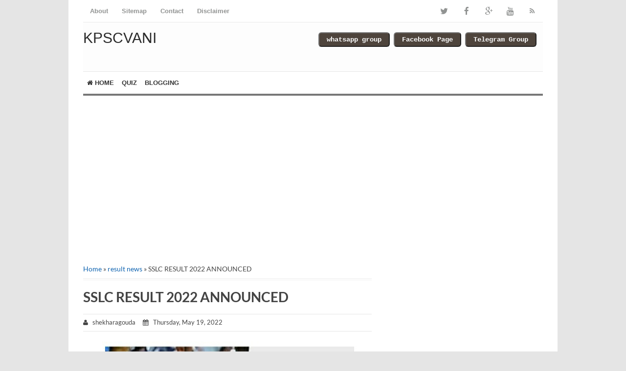

--- FILE ---
content_type: text/html; charset=UTF-8
request_url: https://www.kpscvani.com/2022/05/sslc-result-2022-announced.html
body_size: 22731
content:
<!DOCTYPE html>
<html class='v2' dir='ltr' xmlns='http://www.w3.org/1999/xhtml' xmlns:b='http://www.google.com/2005/gml/b' xmlns:data='http://www.google.com/2005/gml/data' xmlns:expr='http://www.google.com/2005/gml/expr'>
<head>
<link href='https://www.blogger.com/static/v1/widgets/335934321-css_bundle_v2.css' rel='stylesheet' type='text/css'/>
<meta content='width=device-width,initial-scale=1.0,minimum-scale=1.0,maximum-scale=1.0' name='viewport'/>
<meta content='text/html; charset=UTF-8' http-equiv='Content-Type'/>
<meta content='blogger' name='generator'/>
<link href='https://www.kpscvani.com/favicon.ico' rel='icon' type='image/x-icon'/>
<link href='https://www.kpscvani.com/2022/05/sslc-result-2022-announced.html' rel='canonical'/>
<link rel="alternate" type="application/atom+xml" title="Kpscvani - Atom" href="https://www.kpscvani.com/feeds/posts/default" />
<link rel="alternate" type="application/rss+xml" title="Kpscvani - RSS" href="https://www.kpscvani.com/feeds/posts/default?alt=rss" />
<link rel="service.post" type="application/atom+xml" title="Kpscvani - Atom" href="https://www.blogger.com/feeds/4186565074850350046/posts/default" />

<link rel="alternate" type="application/atom+xml" title="Kpscvani - Atom" href="https://www.kpscvani.com/feeds/5706142317174175642/comments/default" />
<!--Can't find substitution for tag [blog.ieCssRetrofitLinks]-->
<link href='https://blogger.googleusercontent.com/img/b/R29vZ2xl/AVvXsEjSl6qJ_db7Ru125DXqMEgA0xpWcfKJ7gJGyvYoj_gGEDn_KEM8M5H5TlDREx10ghj8p5YszxL4uvRIx4Tm4KbIBUY-bXtFX_qQrqLeuo7pPgCGA93qqZZw5Do4Sp8R2Lnepc82nz_ki5rn/s1600/1652938806036781-0.png' rel='image_src'/>
<meta content='https://www.kpscvani.com/2022/05/sslc-result-2022-announced.html' property='og:url'/>
<meta content='SSLC RESULT 2022 ANNOUNCED ' property='og:title'/>
<meta content='KPSC VANI is for Karnataka state,Central government jobs,KPSC job alerts,cutoff marks lists,results,recruitment news, study materials,institutes coach' property='og:description'/>
<meta content='https://blogger.googleusercontent.com/img/b/R29vZ2xl/AVvXsEjSl6qJ_db7Ru125DXqMEgA0xpWcfKJ7gJGyvYoj_gGEDn_KEM8M5H5TlDREx10ghj8p5YszxL4uvRIx4Tm4KbIBUY-bXtFX_qQrqLeuo7pPgCGA93qqZZw5Do4Sp8R2Lnepc82nz_ki5rn/w1200-h630-p-k-no-nu/1652938806036781-0.png' property='og:image'/>
<!-- Push Notifications -->
<script defer='defer' src='https://cdn.onesignal.com/sdks/web/v16/OneSignalSDK.page.js'></script>
<script>
  window.OneSignalDeferred = window.OneSignalDeferred || [];
  OneSignalDeferred.push(function(OneSignal) {
    OneSignal.init({
      appId: "0370cebe-f277-4c6d-bfd3-97d55af05415",
      safari_web_id: "web.onesignal.auto.486fe890-0d3a-4b25-a01f-9ae2be714cd5",
      notifyButton: {
        enable: true,
      },
      subdomainName: "kpscvani",
    });
  });
</script>
<!-- SEO Title Tag -->
<!-- Google tag (gtag.js) -->
<script async='async' src='https://www.googletagmanager.com/gtag/js?id=G-V165CV8DSQ'></script>
<script>
  window.dataLayer = window.dataLayer || [];
  function gtag(){dataLayer.push(arguments);}
  gtag('js', new Date());

  gtag('config', 'G-V165CV8DSQ');
</script>
<title>SSLC RESULT 2022 ANNOUNCED  | Kpscvani</title>
<!-- SEO Meta Tag -->
<meta content='SSLC RESULT 2022 ANNOUNCED ' name='keywords'/>
<meta content='Indonesia' name='geo.placename'/>
<meta content='Nama Anda' name='Author'/>
<meta content='Kpscvani' property='og:site_name'/>
<meta content='en_US' property='og:locale'/>
<meta content='en_GB' property='og:locale:alternate'/>
<meta content='id_ID' property='og:locale:alternate'/>
<!-- Twitter Card -->
<meta content='Kpscvani' name='twitter:site'/>
<meta content='SSLC RESULT 2022 ANNOUNCED ' name='twitter:title'/>
<meta content='https://blogger.googleusercontent.com/img/b/R29vZ2xl/AVvXsEjSl6qJ_db7Ru125DXqMEgA0xpWcfKJ7gJGyvYoj_gGEDn_KEM8M5H5TlDREx10ghj8p5YszxL4uvRIx4Tm4KbIBUY-bXtFX_qQrqLeuo7pPgCGA93qqZZw5Do4Sp8R2Lnepc82nz_ki5rn/s1600/1652938806036781-0.png' name='twitter:image:src'/>
<meta content='summary' name='twitter:card'/>
<meta content='@cbblogger' name='twitter:site'/>
<meta content='https://www.kpscvani.com/' name='twitter:domain'/>
<meta content='https://www.kpscvani.com/2022/05/sslc-result-2022-announced.html' name='twitter:url'/>
<!-- [ Facebook Open Graph Meta Tag ] -->
<meta content='blog' property='og:type'/>
<meta content='https://blogger.googleusercontent.com/img/b/R29vZ2xl/AVvXsEjSl6qJ_db7Ru125DXqMEgA0xpWcfKJ7gJGyvYoj_gGEDn_KEM8M5H5TlDREx10ghj8p5YszxL4uvRIx4Tm4KbIBUY-bXtFX_qQrqLeuo7pPgCGA93qqZZw5Do4Sp8R2Lnepc82nz_ki5rn/s1600/1652938806036781-0.png' property='og:image'/>
<meta content='' property='og:description'/>
<meta content='Kpscvani' property='og:site_name'/>
<meta content='1802354336747914' property='fb:app_id'/>
<meta content='100016754588799' property='fb:admins'/>
<style type='text/css'>@font-face{font-family:'Lato';font-style:normal;font-weight:400;font-display:swap;src:url(//fonts.gstatic.com/s/lato/v25/S6uyw4BMUTPHjxAwXjeu.woff2)format('woff2');unicode-range:U+0100-02BA,U+02BD-02C5,U+02C7-02CC,U+02CE-02D7,U+02DD-02FF,U+0304,U+0308,U+0329,U+1D00-1DBF,U+1E00-1E9F,U+1EF2-1EFF,U+2020,U+20A0-20AB,U+20AD-20C0,U+2113,U+2C60-2C7F,U+A720-A7FF;}@font-face{font-family:'Lato';font-style:normal;font-weight:400;font-display:swap;src:url(//fonts.gstatic.com/s/lato/v25/S6uyw4BMUTPHjx4wXg.woff2)format('woff2');unicode-range:U+0000-00FF,U+0131,U+0152-0153,U+02BB-02BC,U+02C6,U+02DA,U+02DC,U+0304,U+0308,U+0329,U+2000-206F,U+20AC,U+2122,U+2191,U+2193,U+2212,U+2215,U+FEFF,U+FFFD;}@font-face{font-family:'Lato';font-style:normal;font-weight:700;font-display:swap;src:url(//fonts.gstatic.com/s/lato/v25/S6u9w4BMUTPHh6UVSwaPGR_p.woff2)format('woff2');unicode-range:U+0100-02BA,U+02BD-02C5,U+02C7-02CC,U+02CE-02D7,U+02DD-02FF,U+0304,U+0308,U+0329,U+1D00-1DBF,U+1E00-1E9F,U+1EF2-1EFF,U+2020,U+20A0-20AB,U+20AD-20C0,U+2113,U+2C60-2C7F,U+A720-A7FF;}@font-face{font-family:'Lato';font-style:normal;font-weight:700;font-display:swap;src:url(//fonts.gstatic.com/s/lato/v25/S6u9w4BMUTPHh6UVSwiPGQ.woff2)format('woff2');unicode-range:U+0000-00FF,U+0131,U+0152-0153,U+02BB-02BC,U+02C6,U+02DA,U+02DC,U+0304,U+0308,U+0329,U+2000-206F,U+20AC,U+2122,U+2191,U+2193,U+2212,U+2215,U+FEFF,U+FFFD;}@font-face{font-family:'Lora';font-style:normal;font-weight:700;font-display:swap;src:url(//fonts.gstatic.com/s/lora/v37/0QI6MX1D_JOuGQbT0gvTJPa787z5vBJMkq1umA.woff2)format('woff2');unicode-range:U+0460-052F,U+1C80-1C8A,U+20B4,U+2DE0-2DFF,U+A640-A69F,U+FE2E-FE2F;}@font-face{font-family:'Lora';font-style:normal;font-weight:700;font-display:swap;src:url(//fonts.gstatic.com/s/lora/v37/0QI6MX1D_JOuGQbT0gvTJPa787z5vBJFkq1umA.woff2)format('woff2');unicode-range:U+0301,U+0400-045F,U+0490-0491,U+04B0-04B1,U+2116;}@font-face{font-family:'Lora';font-style:normal;font-weight:700;font-display:swap;src:url(//fonts.gstatic.com/s/lora/v37/0QI6MX1D_JOuGQbT0gvTJPa787z5vBI9kq1umA.woff2)format('woff2');unicode-range:U+0302-0303,U+0305,U+0307-0308,U+0310,U+0312,U+0315,U+031A,U+0326-0327,U+032C,U+032F-0330,U+0332-0333,U+0338,U+033A,U+0346,U+034D,U+0391-03A1,U+03A3-03A9,U+03B1-03C9,U+03D1,U+03D5-03D6,U+03F0-03F1,U+03F4-03F5,U+2016-2017,U+2034-2038,U+203C,U+2040,U+2043,U+2047,U+2050,U+2057,U+205F,U+2070-2071,U+2074-208E,U+2090-209C,U+20D0-20DC,U+20E1,U+20E5-20EF,U+2100-2112,U+2114-2115,U+2117-2121,U+2123-214F,U+2190,U+2192,U+2194-21AE,U+21B0-21E5,U+21F1-21F2,U+21F4-2211,U+2213-2214,U+2216-22FF,U+2308-230B,U+2310,U+2319,U+231C-2321,U+2336-237A,U+237C,U+2395,U+239B-23B7,U+23D0,U+23DC-23E1,U+2474-2475,U+25AF,U+25B3,U+25B7,U+25BD,U+25C1,U+25CA,U+25CC,U+25FB,U+266D-266F,U+27C0-27FF,U+2900-2AFF,U+2B0E-2B11,U+2B30-2B4C,U+2BFE,U+3030,U+FF5B,U+FF5D,U+1D400-1D7FF,U+1EE00-1EEFF;}@font-face{font-family:'Lora';font-style:normal;font-weight:700;font-display:swap;src:url(//fonts.gstatic.com/s/lora/v37/0QI6MX1D_JOuGQbT0gvTJPa787z5vBIvkq1umA.woff2)format('woff2');unicode-range:U+0001-000C,U+000E-001F,U+007F-009F,U+20DD-20E0,U+20E2-20E4,U+2150-218F,U+2190,U+2192,U+2194-2199,U+21AF,U+21E6-21F0,U+21F3,U+2218-2219,U+2299,U+22C4-22C6,U+2300-243F,U+2440-244A,U+2460-24FF,U+25A0-27BF,U+2800-28FF,U+2921-2922,U+2981,U+29BF,U+29EB,U+2B00-2BFF,U+4DC0-4DFF,U+FFF9-FFFB,U+10140-1018E,U+10190-1019C,U+101A0,U+101D0-101FD,U+102E0-102FB,U+10E60-10E7E,U+1D2C0-1D2D3,U+1D2E0-1D37F,U+1F000-1F0FF,U+1F100-1F1AD,U+1F1E6-1F1FF,U+1F30D-1F30F,U+1F315,U+1F31C,U+1F31E,U+1F320-1F32C,U+1F336,U+1F378,U+1F37D,U+1F382,U+1F393-1F39F,U+1F3A7-1F3A8,U+1F3AC-1F3AF,U+1F3C2,U+1F3C4-1F3C6,U+1F3CA-1F3CE,U+1F3D4-1F3E0,U+1F3ED,U+1F3F1-1F3F3,U+1F3F5-1F3F7,U+1F408,U+1F415,U+1F41F,U+1F426,U+1F43F,U+1F441-1F442,U+1F444,U+1F446-1F449,U+1F44C-1F44E,U+1F453,U+1F46A,U+1F47D,U+1F4A3,U+1F4B0,U+1F4B3,U+1F4B9,U+1F4BB,U+1F4BF,U+1F4C8-1F4CB,U+1F4D6,U+1F4DA,U+1F4DF,U+1F4E3-1F4E6,U+1F4EA-1F4ED,U+1F4F7,U+1F4F9-1F4FB,U+1F4FD-1F4FE,U+1F503,U+1F507-1F50B,U+1F50D,U+1F512-1F513,U+1F53E-1F54A,U+1F54F-1F5FA,U+1F610,U+1F650-1F67F,U+1F687,U+1F68D,U+1F691,U+1F694,U+1F698,U+1F6AD,U+1F6B2,U+1F6B9-1F6BA,U+1F6BC,U+1F6C6-1F6CF,U+1F6D3-1F6D7,U+1F6E0-1F6EA,U+1F6F0-1F6F3,U+1F6F7-1F6FC,U+1F700-1F7FF,U+1F800-1F80B,U+1F810-1F847,U+1F850-1F859,U+1F860-1F887,U+1F890-1F8AD,U+1F8B0-1F8BB,U+1F8C0-1F8C1,U+1F900-1F90B,U+1F93B,U+1F946,U+1F984,U+1F996,U+1F9E9,U+1FA00-1FA6F,U+1FA70-1FA7C,U+1FA80-1FA89,U+1FA8F-1FAC6,U+1FACE-1FADC,U+1FADF-1FAE9,U+1FAF0-1FAF8,U+1FB00-1FBFF;}@font-face{font-family:'Lora';font-style:normal;font-weight:700;font-display:swap;src:url(//fonts.gstatic.com/s/lora/v37/0QI6MX1D_JOuGQbT0gvTJPa787z5vBJOkq1umA.woff2)format('woff2');unicode-range:U+0102-0103,U+0110-0111,U+0128-0129,U+0168-0169,U+01A0-01A1,U+01AF-01B0,U+0300-0301,U+0303-0304,U+0308-0309,U+0323,U+0329,U+1EA0-1EF9,U+20AB;}@font-face{font-family:'Lora';font-style:normal;font-weight:700;font-display:swap;src:url(//fonts.gstatic.com/s/lora/v37/0QI6MX1D_JOuGQbT0gvTJPa787z5vBJPkq1umA.woff2)format('woff2');unicode-range:U+0100-02BA,U+02BD-02C5,U+02C7-02CC,U+02CE-02D7,U+02DD-02FF,U+0304,U+0308,U+0329,U+1D00-1DBF,U+1E00-1E9F,U+1EF2-1EFF,U+2020,U+20A0-20AB,U+20AD-20C0,U+2113,U+2C60-2C7F,U+A720-A7FF;}@font-face{font-family:'Lora';font-style:normal;font-weight:700;font-display:swap;src:url(//fonts.gstatic.com/s/lora/v37/0QI6MX1D_JOuGQbT0gvTJPa787z5vBJBkq0.woff2)format('woff2');unicode-range:U+0000-00FF,U+0131,U+0152-0153,U+02BB-02BC,U+02C6,U+02DA,U+02DC,U+0304,U+0308,U+0329,U+2000-206F,U+20AC,U+2122,U+2191,U+2193,U+2212,U+2215,U+FEFF,U+FFFD;}@font-face{font-family:'Montserrat';font-style:normal;font-weight:700;font-display:swap;src:url(//fonts.gstatic.com/s/montserrat/v31/JTUHjIg1_i6t8kCHKm4532VJOt5-QNFgpCuM73w0aXpsog.woff2)format('woff2');unicode-range:U+0460-052F,U+1C80-1C8A,U+20B4,U+2DE0-2DFF,U+A640-A69F,U+FE2E-FE2F;}@font-face{font-family:'Montserrat';font-style:normal;font-weight:700;font-display:swap;src:url(//fonts.gstatic.com/s/montserrat/v31/JTUHjIg1_i6t8kCHKm4532VJOt5-QNFgpCuM73w9aXpsog.woff2)format('woff2');unicode-range:U+0301,U+0400-045F,U+0490-0491,U+04B0-04B1,U+2116;}@font-face{font-family:'Montserrat';font-style:normal;font-weight:700;font-display:swap;src:url(//fonts.gstatic.com/s/montserrat/v31/JTUHjIg1_i6t8kCHKm4532VJOt5-QNFgpCuM73w2aXpsog.woff2)format('woff2');unicode-range:U+0102-0103,U+0110-0111,U+0128-0129,U+0168-0169,U+01A0-01A1,U+01AF-01B0,U+0300-0301,U+0303-0304,U+0308-0309,U+0323,U+0329,U+1EA0-1EF9,U+20AB;}@font-face{font-family:'Montserrat';font-style:normal;font-weight:700;font-display:swap;src:url(//fonts.gstatic.com/s/montserrat/v31/JTUHjIg1_i6t8kCHKm4532VJOt5-QNFgpCuM73w3aXpsog.woff2)format('woff2');unicode-range:U+0100-02BA,U+02BD-02C5,U+02C7-02CC,U+02CE-02D7,U+02DD-02FF,U+0304,U+0308,U+0329,U+1D00-1DBF,U+1E00-1E9F,U+1EF2-1EFF,U+2020,U+20A0-20AB,U+20AD-20C0,U+2113,U+2C60-2C7F,U+A720-A7FF;}@font-face{font-family:'Montserrat';font-style:normal;font-weight:700;font-display:swap;src:url(//fonts.gstatic.com/s/montserrat/v31/JTUHjIg1_i6t8kCHKm4532VJOt5-QNFgpCuM73w5aXo.woff2)format('woff2');unicode-range:U+0000-00FF,U+0131,U+0152-0153,U+02BB-02BC,U+02C6,U+02DA,U+02DC,U+0304,U+0308,U+0329,U+2000-206F,U+20AC,U+2122,U+2191,U+2193,U+2212,U+2215,U+FEFF,U+FFFD;}@font-face{font-family:'Roboto';font-style:normal;font-weight:700;font-stretch:100%;font-display:swap;src:url(//fonts.gstatic.com/s/roboto/v50/KFOMCnqEu92Fr1ME7kSn66aGLdTylUAMQXC89YmC2DPNWuYjalmZiArmlw.woff2)format('woff2');unicode-range:U+0460-052F,U+1C80-1C8A,U+20B4,U+2DE0-2DFF,U+A640-A69F,U+FE2E-FE2F;}@font-face{font-family:'Roboto';font-style:normal;font-weight:700;font-stretch:100%;font-display:swap;src:url(//fonts.gstatic.com/s/roboto/v50/KFOMCnqEu92Fr1ME7kSn66aGLdTylUAMQXC89YmC2DPNWuYjalmQiArmlw.woff2)format('woff2');unicode-range:U+0301,U+0400-045F,U+0490-0491,U+04B0-04B1,U+2116;}@font-face{font-family:'Roboto';font-style:normal;font-weight:700;font-stretch:100%;font-display:swap;src:url(//fonts.gstatic.com/s/roboto/v50/KFOMCnqEu92Fr1ME7kSn66aGLdTylUAMQXC89YmC2DPNWuYjalmYiArmlw.woff2)format('woff2');unicode-range:U+1F00-1FFF;}@font-face{font-family:'Roboto';font-style:normal;font-weight:700;font-stretch:100%;font-display:swap;src:url(//fonts.gstatic.com/s/roboto/v50/KFOMCnqEu92Fr1ME7kSn66aGLdTylUAMQXC89YmC2DPNWuYjalmXiArmlw.woff2)format('woff2');unicode-range:U+0370-0377,U+037A-037F,U+0384-038A,U+038C,U+038E-03A1,U+03A3-03FF;}@font-face{font-family:'Roboto';font-style:normal;font-weight:700;font-stretch:100%;font-display:swap;src:url(//fonts.gstatic.com/s/roboto/v50/KFOMCnqEu92Fr1ME7kSn66aGLdTylUAMQXC89YmC2DPNWuYjalnoiArmlw.woff2)format('woff2');unicode-range:U+0302-0303,U+0305,U+0307-0308,U+0310,U+0312,U+0315,U+031A,U+0326-0327,U+032C,U+032F-0330,U+0332-0333,U+0338,U+033A,U+0346,U+034D,U+0391-03A1,U+03A3-03A9,U+03B1-03C9,U+03D1,U+03D5-03D6,U+03F0-03F1,U+03F4-03F5,U+2016-2017,U+2034-2038,U+203C,U+2040,U+2043,U+2047,U+2050,U+2057,U+205F,U+2070-2071,U+2074-208E,U+2090-209C,U+20D0-20DC,U+20E1,U+20E5-20EF,U+2100-2112,U+2114-2115,U+2117-2121,U+2123-214F,U+2190,U+2192,U+2194-21AE,U+21B0-21E5,U+21F1-21F2,U+21F4-2211,U+2213-2214,U+2216-22FF,U+2308-230B,U+2310,U+2319,U+231C-2321,U+2336-237A,U+237C,U+2395,U+239B-23B7,U+23D0,U+23DC-23E1,U+2474-2475,U+25AF,U+25B3,U+25B7,U+25BD,U+25C1,U+25CA,U+25CC,U+25FB,U+266D-266F,U+27C0-27FF,U+2900-2AFF,U+2B0E-2B11,U+2B30-2B4C,U+2BFE,U+3030,U+FF5B,U+FF5D,U+1D400-1D7FF,U+1EE00-1EEFF;}@font-face{font-family:'Roboto';font-style:normal;font-weight:700;font-stretch:100%;font-display:swap;src:url(//fonts.gstatic.com/s/roboto/v50/KFOMCnqEu92Fr1ME7kSn66aGLdTylUAMQXC89YmC2DPNWuYjaln6iArmlw.woff2)format('woff2');unicode-range:U+0001-000C,U+000E-001F,U+007F-009F,U+20DD-20E0,U+20E2-20E4,U+2150-218F,U+2190,U+2192,U+2194-2199,U+21AF,U+21E6-21F0,U+21F3,U+2218-2219,U+2299,U+22C4-22C6,U+2300-243F,U+2440-244A,U+2460-24FF,U+25A0-27BF,U+2800-28FF,U+2921-2922,U+2981,U+29BF,U+29EB,U+2B00-2BFF,U+4DC0-4DFF,U+FFF9-FFFB,U+10140-1018E,U+10190-1019C,U+101A0,U+101D0-101FD,U+102E0-102FB,U+10E60-10E7E,U+1D2C0-1D2D3,U+1D2E0-1D37F,U+1F000-1F0FF,U+1F100-1F1AD,U+1F1E6-1F1FF,U+1F30D-1F30F,U+1F315,U+1F31C,U+1F31E,U+1F320-1F32C,U+1F336,U+1F378,U+1F37D,U+1F382,U+1F393-1F39F,U+1F3A7-1F3A8,U+1F3AC-1F3AF,U+1F3C2,U+1F3C4-1F3C6,U+1F3CA-1F3CE,U+1F3D4-1F3E0,U+1F3ED,U+1F3F1-1F3F3,U+1F3F5-1F3F7,U+1F408,U+1F415,U+1F41F,U+1F426,U+1F43F,U+1F441-1F442,U+1F444,U+1F446-1F449,U+1F44C-1F44E,U+1F453,U+1F46A,U+1F47D,U+1F4A3,U+1F4B0,U+1F4B3,U+1F4B9,U+1F4BB,U+1F4BF,U+1F4C8-1F4CB,U+1F4D6,U+1F4DA,U+1F4DF,U+1F4E3-1F4E6,U+1F4EA-1F4ED,U+1F4F7,U+1F4F9-1F4FB,U+1F4FD-1F4FE,U+1F503,U+1F507-1F50B,U+1F50D,U+1F512-1F513,U+1F53E-1F54A,U+1F54F-1F5FA,U+1F610,U+1F650-1F67F,U+1F687,U+1F68D,U+1F691,U+1F694,U+1F698,U+1F6AD,U+1F6B2,U+1F6B9-1F6BA,U+1F6BC,U+1F6C6-1F6CF,U+1F6D3-1F6D7,U+1F6E0-1F6EA,U+1F6F0-1F6F3,U+1F6F7-1F6FC,U+1F700-1F7FF,U+1F800-1F80B,U+1F810-1F847,U+1F850-1F859,U+1F860-1F887,U+1F890-1F8AD,U+1F8B0-1F8BB,U+1F8C0-1F8C1,U+1F900-1F90B,U+1F93B,U+1F946,U+1F984,U+1F996,U+1F9E9,U+1FA00-1FA6F,U+1FA70-1FA7C,U+1FA80-1FA89,U+1FA8F-1FAC6,U+1FACE-1FADC,U+1FADF-1FAE9,U+1FAF0-1FAF8,U+1FB00-1FBFF;}@font-face{font-family:'Roboto';font-style:normal;font-weight:700;font-stretch:100%;font-display:swap;src:url(//fonts.gstatic.com/s/roboto/v50/KFOMCnqEu92Fr1ME7kSn66aGLdTylUAMQXC89YmC2DPNWuYjalmbiArmlw.woff2)format('woff2');unicode-range:U+0102-0103,U+0110-0111,U+0128-0129,U+0168-0169,U+01A0-01A1,U+01AF-01B0,U+0300-0301,U+0303-0304,U+0308-0309,U+0323,U+0329,U+1EA0-1EF9,U+20AB;}@font-face{font-family:'Roboto';font-style:normal;font-weight:700;font-stretch:100%;font-display:swap;src:url(//fonts.gstatic.com/s/roboto/v50/KFOMCnqEu92Fr1ME7kSn66aGLdTylUAMQXC89YmC2DPNWuYjalmaiArmlw.woff2)format('woff2');unicode-range:U+0100-02BA,U+02BD-02C5,U+02C7-02CC,U+02CE-02D7,U+02DD-02FF,U+0304,U+0308,U+0329,U+1D00-1DBF,U+1E00-1E9F,U+1EF2-1EFF,U+2020,U+20A0-20AB,U+20AD-20C0,U+2113,U+2C60-2C7F,U+A720-A7FF;}@font-face{font-family:'Roboto';font-style:normal;font-weight:700;font-stretch:100%;font-display:swap;src:url(//fonts.gstatic.com/s/roboto/v50/KFOMCnqEu92Fr1ME7kSn66aGLdTylUAMQXC89YmC2DPNWuYjalmUiAo.woff2)format('woff2');unicode-range:U+0000-00FF,U+0131,U+0152-0153,U+02BB-02BC,U+02C6,U+02DA,U+02DC,U+0304,U+0308,U+0329,U+2000-206F,U+20AC,U+2122,U+2191,U+2193,U+2212,U+2215,U+FEFF,U+FFFD;}</style>
<style id='page-skin-1' type='text/css'><!--
/*
-----------------------------------------------
Blogger Template Style
Name:     Simple
Designer: Blogger
URL:      www.blogger.com
Edited by: CB Blogger
URL:      www.contohblog.com
----------------------------------------------- */
/* Variable definitions
====================
<Variable name="keycolor" description="Main Color" type="color" default="#66bbdd"/>
<Group description="Page Text" selector="body">
<Variable name="body.font" description="Font" type="font"
default="normal normal 12px Arial, Tahoma, Helvetica, FreeSans, sans-serif"/>
<Variable name="body.text.color" description="Text Color" type="color" default="#222222"/>
</Group>
<Group description="Backgrounds" selector=".body-fauxcolumns-outer">
<Variable name="body.background.color" description="Outer Background" type="color" default="#66bbdd"/>
<Variable name="content.background.color" description="Main Background" type="color" default="#ffffff"/>
<Variable name="header.background.color" description="Header Background" type="color" default="transparent"/>
</Group>
<Group description="Links" selector=".main-outer">
<Variable name="link.color" description="Link Color" type="color" default="#2288bb"/>
<Variable name="link.visited.color" description="Visited Color" type="color" default="#888888"/>
<Variable name="link.hover.color" description="Hover Color" type="color" default="#33aaff"/>
</Group>
<Group description="Blog Title" selector=".header h1">
<Variable name="header.font" description="Font" type="font"
default="normal normal 60px Arial, Tahoma, Helvetica, FreeSans, sans-serif"/>
<Variable name="header.text.color" description="Title Color" type="color" default="#3399bb" />
</Group>
<Group description="Blog Description" selector=".header .description">
<Variable name="description.text.color" description="Description Color" type="color"
default="#777777" />
</Group>
<Group description="Tabs Text" selector=".tabs-inner .widget li a">
<Variable name="tabs.font" description="Font" type="font"
default="normal normal 14px Arial, Tahoma, Helvetica, FreeSans, sans-serif"/>
<Variable name="tabs.text.color" description="Text Color" type="color" default="#999999"/>
<Variable name="tabs.selected.text.color" description="Selected Color" type="color" default="#000000"/>
</Group>
<Group description="Tabs Background" selector=".tabs-outer .PageList">
<Variable name="tabs.background.color" description="Background Color" type="color" default="#f5f5f5"/>
<Variable name="tabs.selected.background.color" description="Selected Color" type="color" default="#eeeeee"/>
</Group>
<Group description="Post Title" selector="h3.post-title, .comments h4">
<Variable name="post.title.font" description="Font" type="font"
default="normal normal 22px Arial, Tahoma, Helvetica, FreeSans, sans-serif"/>
</Group>
<Group description="Date Header" selector=".date-header">
<Variable name="date.header.color" description="Text Color" type="color"
default="#444444"/>
<Variable name="date.header.background.color" description="Background Color" type="color"
default="transparent"/>
<Variable name="date.header.font" description="Text Font" type="font"
default="normal bold 11px Arial, Tahoma, Helvetica, FreeSans, sans-serif"/>
<Variable name="date.header.padding" description="Date Header Padding" type="string" default="inherit"/>
<Variable name="date.header.letterspacing" description="Date Header Letter Spacing" type="string" default="inherit"/>
<Variable name="date.header.margin" description="Date Header Margin" type="string" default="inherit"/>
</Group>
<Group description="Post Footer" selector=".post-footer">
<Variable name="post.footer.text.color" description="Text Color" type="color" default="#666666"/>
<Variable name="post.footer.background.color" description="Background Color" type="color"
default="#f9f9f9"/>
<Variable name="post.footer.border.color" description="Shadow Color" type="color" default="#eeeeee"/>
</Group>
<Group description="Gadgets" selector="h2">
<Variable name="widget.title.font" description="Title Font" type="font"
default="normal bold 11px Arial, Tahoma, Helvetica, FreeSans, sans-serif"/>
<Variable name="widget.title.text.color" description="Title Color" type="color" default="#000000"/>
<Variable name="widget.alternate.text.color" description="Alternate Color" type="color" default="#999999"/>
</Group>
<Group description="Images" selector=".main-inner">
<Variable name="image.background.color" description="Background Color" type="color" default="#ffffff"/>
<Variable name="image.border.color" description="Border Color" type="color" default="#eeeeee"/>
<Variable name="image.text.color" description="Caption Text Color" type="color" default="#444444"/>
</Group>
<Group description="Accents" selector=".content-inner">
<Variable name="body.rule.color" description="Separator Line Color" type="color" default="#eeeeee"/>
<Variable name="tabs.border.color" description="Tabs Border Color" type="color" default="#ffffff"/>
</Group>
<Variable name="body.background" description="Body Background" type="background"
color="#ffffff" default="$(color) none repeat scroll top left"/>
<Variable name="body.background.override" description="Body Background Override" type="string" default=""/>
<Variable name="body.background.gradient.cap" description="Body Gradient Cap" type="url"
default="url(https://resources.blogblog.com/blogblog/data/1kt/simple/gradients_light.png)"/>
<Variable name="body.background.gradient.tile" description="Body Gradient Tile" type="url"
default="url(https://resources.blogblog.com/blogblog/data/1kt/simple/body_gradient_tile_light.png)"/>
<Variable name="content.background.color.selector" description="Content Background Color Selector" type="string" default=".content-inner"/>
<Variable name="content.padding" description="Content Padding" type="length" default="10px" min="0" max="100px"/>
<Variable name="content.padding.horizontal" description="Content Horizontal Padding" type="length" default="10px" min="0" max="100px"/>
<Variable name="content.shadow.spread" description="Content Shadow Spread" type="length" default="40px" min="0" max="100px"/>
<Variable name="content.shadow.spread.webkit" description="Content Shadow Spread (WebKit)" type="length" default="5px" min="0" max="100px"/>
<Variable name="content.shadow.spread.ie" description="Content Shadow Spread (IE)" type="length" default="10px" min="0" max="100px"/>
<Variable name="main.border.width" description="Main Border Width" type="length" default="0" min="0" max="10px"/>
<Variable name="header.background.gradient" description="Header Gradient" type="url" default="none"/>
<Variable name="header.shadow.offset.left" description="Header Shadow Offset Left" type="length" default="-1px" min="-50px" max="50px"/>
<Variable name="header.shadow.offset.top" description="Header Shadow Offset Top" type="length" default="-1px" min="-50px" max="50px"/>
<Variable name="header.shadow.spread" description="Header Shadow Spread" type="length" default="1px" min="0" max="100px"/>
<Variable name="header.padding" description="Header Padding" type="length" default="30px" min="0" max="100px"/>
<Variable name="header.border.size" description="Header Border Size" type="length" default="1px" min="0" max="10px"/>
<Variable name="header.bottom.border.size" description="Header Bottom Border Size" type="length" default="0" min="0" max="10px"/>
<Variable name="header.border.horizontalsize" description="Header Horizontal Border Size" type="length" default="0" min="0" max="10px"/>
<Variable name="description.text.size" description="Description Text Size" type="string" default="140%"/>
<Variable name="tabs.margin.top" description="Tabs Margin Top" type="length" default="0" min="0" max="100px"/>
<Variable name="tabs.margin.side" description="Tabs Side Margin" type="length" default="30px" min="0" max="100px"/>
<Variable name="tabs.background.gradient" description="Tabs Background Gradient" type="url"
default="url(https://resources.blogblog.com/blogblog/data/1kt/simple/gradients_light.png)"/>
<Variable name="tabs.border.width" description="Tabs Border Width" type="length" default="1px" min="0" max="10px"/>
<Variable name="tabs.bevel.border.width" description="Tabs Bevel Border Width" type="length" default="1px" min="0" max="10px"/>
<Variable name="post.margin.bottom" description="Post Bottom Margin" type="length" default="25px" min="0" max="100px"/>
<Variable name="image.border.small.size" description="Image Border Small Size" type="length" default="2px" min="0" max="10px"/>
<Variable name="image.border.large.size" description="Image Border Large Size" type="length" default="5px" min="0" max="10px"/>
<Variable name="page.width.selector" description="Page Width Selector" type="string" default=".region-inner"/>
<Variable name="page.width" description="Page Width" type="string" default="auto"/>
<Variable name="main.section.margin" description="Main Section Margin" type="length" default="15px" min="0" max="100px"/>
<Variable name="main.padding" description="Main Padding" type="length" default="15px" min="0" max="100px"/>
<Variable name="main.padding.top" description="Main Padding Top" type="length" default="30px" min="0" max="100px"/>
<Variable name="main.padding.bottom" description="Main Padding Bottom" type="length" default="30px" min="0" max="100px"/>
<Variable name="paging.background"
color="#ffffff"
description="Background of blog paging area" type="background"
default="transparent none no-repeat scroll top center"/>
<Variable name="footer.bevel" description="Bevel border length of footer" type="length" default="0" min="0" max="10px"/>
<Variable name="mobile.background.overlay" description="Mobile Background Overlay" type="string"
default="transparent none repeat scroll top left"/>
<Variable name="mobile.background.size" description="Mobile Background Size" type="string" default="auto"/>
<Variable name="mobile.button.color" description="Mobile Button Color" type="color" default="#ffffff" />
<Variable name="startSide" description="Side where text starts in blog language" type="automatic" default="left"/>
<Variable name="endSide" description="Side where text ends in blog language" type="automatic" default="right"/>
*/
body{font:normal normal 14px Lato;color:#444444;background:#ffffff none repeat scroll top left;padding:0 40px 40px}
html body .region-inner{min-width:0;max-width:100%;width:auto}
h2{font-size:22px}
a:link{text-decoration:none;color:#0e63b0}
a:visited{text-decoration:none;color:#0e63b0}
a:hover{text-decoration:underline;color:#b05b0e}
.body-fauxcolumn-outer .fauxcolumn-inner{background:transparent none repeat scroll top left;_background-image:none}
.body-fauxcolumn-outer .cap-top{position:absolute;z-index:1;height:400px;width:100%}
.body-fauxcolumn-outer .cap-top .cap-left{width:100%;background:transparent none repeat-x scroll top left;_background-image:none}
.content-outer{-moz-box-shadow:0 0 40px rgba(0,0,0,.15);-webkit-box-shadow:0 0 5px rgba(0,0,0,.15);-goog-ms-box-shadow:0 0 10px #333;box-shadow:0 0 40px rgba(0,0,0,.15);margin-bottom:1px}
.content-inner{padding:10px 10px}
.content-inner{background-color:#ffffff}
.header-outer{background:#fff}
body{font:normal normal 14px Lato;color:#444444;background:#e5e5e5;padding:0 40px 5px}
html body .region-inner{min-width:0;max-width:100%;width:auto}
h2{font-size:22px}
a:link{text-decoration:none;color:#0e63b0}
a:visited{text-decoration:none;color:#0e63b0}
a:hover{text-decoration:underline;color:#b05b0e}
.body-fauxcolumn-outer .fauxcolumn-inner{background:transparent none repeat scroll top left;_background-image:none}
.body-fauxcolumn-outer .cap-top{position:absolute;z-index:1;height:400px;width:100%}
.body-fauxcolumn-outer .cap-top .cap-left{width:100%;background:transparent none repeat-x scroll top left;_background-image:none}
.content-outer{margin-bottom:1px}
.content-inner{padding:10px 10px}
.content-inner{background-color:#ffffff}
#menutop{width:100%;max-width:940px;margin:0 auto;height:45px;background:#fff;border-bottom:1px solid #e9e9e9}
#menutop ul,#menutop li{margin:0;padding:0;list-style:none}
#menutop ul{height:45px}
#menutop li{float:left;display:inline;position:relative;font-family:Arial;font-size:13px;font-weight:700}
#menutop a{display:block;line-height:45px;padding:0 14px;text-decoration:none;color:#919392}
#menutop ul li:hover a{color:#666}
#menutop input{display:none;margin:0;padding:0;width:100%;height:45px;opacity:0;cursor:pointer}
#menutop label{font-family:Arial;font-size:30px;font-weight:400;display:none;width:35px;height:45px;line-height:45px;text-align:center}
#menutop label span{font-size:13px;position:absolute;left:35px}
#menutop ul li ul{height:auto;overflow:hidden;position:absolute;z-index:99;color:#919392}
#menutop ul li ul li a{color:#919392;height:45px;line-height:45px;background:#fff;width:100%}
#menutop ul.menux{visibility:hidden;opacity:0;height:auto;overflow:hidden;background:#fff;position:absolute;z-index:99;color:#919392;box-shadow:0 2px 3px rgba(0,0,0,0.1);top:10px;transition:all .3s ease-in-out}
#menutop li:hover > ul.menux{visibility:visible;opacity:1;top:45px}
#menutop a.dutt{padding:0 27px 0 14px}
#menutop a.dutt::after{content:"\f0d7";font-family:FontAwesome;margin:0 auto;width:10px;height:10px;line-height:45px;position:absolute;top:0;right:10px}
#menutop a.dutt:hover::after,#menutop ul li:hover a.dutt::after{content:"\f0d7";font-family:FontAwesome;margin:0 auto;width:10px;height:10px;line-height:45px;position:absolute;top:0;right:10px}
#menutop ul.menux li a{background:#fff;color:#616161;width:100px;border-bottom:1px solid #e5e5e5}
#menutop ul li ul li a:hover{background:#fcfcfc;color:#8493a0}
#menutop li.facebook{padding:0 5px}
#menutop li.facebook,#menutop li.twitter,#menutop li.youtube,#menutop li.googleplus,#menutop li.linkedin{background:#fff;text-align:center;color:#666;float:right;transition:all .2s ease-in-out}
#menutop li a.facebook:hover,#menutop li a.twitter:hover,#menutop li a.youtube:hover,#menutop li a.googleplus:hover,#menutop li a.rss:hover{color:#8493a0}
#menutop li.facebook .fa.fa-facebook,#menutop li.twitter .fa.fa-twitter,#menutop li.youtube .fa.fa-youtube,#menutop li.googleplus .fa.fa-google-plus,#menutop li.rss .fa.fa-rss{color:#919392;transition:all .2s ease-in-out}
#menutop li.facebook:hover,#menutop li.twitter:hover,#menutop li.youtube:hover,#menutop li.googleplus:hover,#menutop li.rss:hover{background:#fcfcfc;color:#8493a0}
#menutop li.facebook:hover .fa.fa-facebook,#menutop li.twitter:hover .fa.fa-twitter,#menutop li.youtube:hover .fa.fa-youtube,#menutop li.googleplus:hover .fa.fa-google-plus,#menutop li.rss:hover .fa.fa-rss{color:#8493a0}
#header-wrapper{height:85px;margin:0 auto;padding:5px 0 10px;overflow:hidden;max-width:940px;background:#fdfdfd}
#header1{float:left;width:300px;margin:0 auto;padding:10px 0 5px}
#header1 img,#header-inner img{width:auto;max-width:100%}
#header-inner h1,#header-inner img,#header1 h1,#header-inner h2,#header1 h2,#header-inner .title{font:normal normal 30px Oswald,Arial,Sans-Serif;margin:0;padding:0;color:#2b2b2b;text-transform:uppercase}
#header-inner h1 a,#header-inner .title a{color:#2b2b2b}
#header2{float:right;width:468px;margin:-15px 0 0;padding:0}
.Header .description{margin:0;padding:0;font-size:small;display:none}
#menu {background:#fff;color:#333;width:100%;max-width:940px;height:45px;border-top:1px solid #e5e5e5;border-bottom:4px solid #777;margin:0 auto;margin-left:30px}
#menu ul,#menu li{margin:0;padding:0;list-style:none}
#menu ul{height:45px}
#menu li{float:left;display:inline;position:relative;font:bold 13px Arial;text-transform:uppercase}
#menu li:first-child{border-left:none}
#menu a{display:block;line-height:45px;padding:0 8px;text-decoration:none;color:#333}
#menu li:hover > a,#menu li a:hover{background:#c00;color:#fdfdfd}
#menu input{display:none;margin:0;padding:0;width:80px;height:45px;opacity:0;cursor:pointer}
#menu label{font:bold 30px Arial;display:none;width:45px;height:36px;line-height:36px;text-align:center}
#menu label span{font-size:13px;position:absolute;left:10px;width:100px}
#menu ul.menus{height:auto;overflow:hidden;width:180px;background:#fdfdfd;position:absolute;z-index:99;display:none;border:0}
#menu ul.menus li{display:block;width:100%;font:12px Arial;text-transform:none;border-bottom:1px solid #e5e5e5}
#menu li:hover ul.menus{display:block}
#menu a.home{background:#fff}
#menu a.prett{padding:0 27px 0 14px}
#menu a.prett::after{content:"";width:0;height:0;border-width:6px 5px;border-style:solid;border-color:#333 transparent transparent;position:absolute;top:18px;right:9px}
#menu ul.menus a:hover{background:#c00;color:#fdfdfd}
@media screen and (max-width:910px) {
#menutop{position:relative;border:none;border-bottom:1px solid #e5e5e5;width:90%}
#menutop li:hover > ul.menux{display:block}
#menutop ul{border:none;border-bottom:1px solid #e6e6e6;background:#fff;position:absolute;top:100%;right:0;left:0;z-index:3;height:auto;display:none}
#menutop ul.menux{width:100%;position:static;border:none}
#menutop li{display:block;float:none;width:auto;text-align:left}
#menutop li a{color:#666}
#menutop li a:hover{background:#f1f1f1;color:#f9f9f9}
#menutop li:hover{background:#8493a0;color:#fff}
#menutop a.dutt{font-weight:700}
#menutop li:hover > a.dutt,#menutop a.dutt:hover{background:#b1b1b1;color:#fff}
#menutop input,#menutop label{display:inline-block;position:absolute;right:0;top:0}
#menutop input:after,#menutop label:after{content:"\f0c9";font-family:FontAwesome;font-style:normal;font-weight:400;text-decoration:none;font-size:30px;color:#666;display:inline-block;position:absolute;right:15px;top:25%;line-height:30px}
#menutop input{z-index:4}
#menutop input:checked + label{color:#fff;font-weight:700}
#menutop input:checked ~ ul{display:block}
#menutop ul li ul li a{width:100%;color:#666}
#menutop ul li ul li a:hover{background:#8493a0;color:#fff}
#menutop ul.menux a{background:#fff;color:#666}
#menutop ul.menux a:hover{background:#8493a0;color:#fff}
#menutop ul.menux li{background:#fff;color:#666}
#menutop ul.menux li:hover{background:#8493a0;color:#fff}
#menutop ul.menux li a{background:#fff;color:#666}
#menutop ul.menux li a:hover{background:#f1f1f1;color:#8493a0}
}
@media screen and (max-width:910px) {
#header-wrapper{height:auto}
#header{margin:0;padding:15px;overflow:hidden}
#header1{float:none;width:100%;margin:0 0 15px;padding:0;text-align:center}
#header2{float:none;width:100%;margin:0;padding:0 5px;text-align:center}
#header-inner img{max-width:100%;width:auto;margin:0 auto;padding:0;text-align:center}
#header2 img{width:95%;margin:0;padding:0;text-align:center}
}
@media screen and (max-width:500px) {
#header2 img{float:none;width:90%;margin:0;padding:0;text-align:center}
#header2 {margin: -15px 0 0 0;padding: 0 5px;}
#header-inner img {padding: 10px 0 0 0;}
}
@media screen and (max-width:384px) {
#header-wrapper{margin:0;padding:10px 10px 5px;overflow:hidden}
}
@media screen and (max-width:800px) {
#menu {position:relative;width:90%;margin:0 auto;margin-bottom:20px;border-top:1px solid #e5e5e5;border-bottom:1px solid #e5e5e5}
#menu ul{background:#fdfdfd;position:absolute;top:100%;right:0;left:0;z-index:3;height:auto;display:none}
#menu ul.menus{width:100%;position:static;padding-left:20px;border-bottom:1px solid #e5e5e5}
#menu li{display:block;float:none;width:auto;border-bottom:1px solid #e5e5e5}
#menu input,#menu label{position:absolute;top:0;left:0;display:block}
#menu input{z-index:4}
#menu input:checked + label{color:#222}
#menu input:checked ~ ul{display:block}
}
@media screen and (max-width:600px) {
#menu{width:90%}
}
.main-outer{border-top:0 solid #ffffff}
.fauxcolumn-left-outer .fauxcolumn-inner{border-right:1px solid #ffffff}
.fauxcolumn-right-outer .fauxcolumn-inner{border-left:1px solid #ffffff}
div.widget > h2,div.widget h2.title{margin:10px 0 1em;font:normal bold 20px Lato;color:#000000}
.widget .zippy{color:#919191;text-shadow:2px 2px 1px rgba(0,0,0,.1)}
.widget .popular-posts ul{list-style:none}
h2.date-header{font:normal bold 11px Arial, Tahoma, Helvetica, FreeSans, sans-serif}
.date-header span{background-color:rgba(0, 0, 0, 0);color:#444444;padding:inherit;letter-spacing:inherit;margin:inherit}
.main-inner{padding-top:30px;padding-bottom:10px}
.main-inner .column-center-inner{padding:0 15px}
.main-inner .column-center-inner .section{margin:0 15px}
.post{margin:0 0 25px}
h3.post-title{font:normal bold 22px Montserrat;margin:.75em 0 0}
.comments h4{font:normal bold 22px Montserrat;margin:.75em 0 0;font-size:16px}
.post-body{font-size:110%;line-height:1.4;position:relative;word-wrap:break-word;overflow:hidden}
.post-body img,.post-body .tr-caption-container,.Profile img,.Image img,.BlogList .item-thumbnail img{padding:2px;background:#ffffff;border:1px solid #ffffff}
.post-body img,.post-body .tr-caption-container{padding:0;width:auto;max-width:100%;height:auto}
.post-body .tr-caption-container{color:#919191}
.post-body .tr-caption-container img{padding:0;background:transparent;border:none;-moz-box-shadow:0 0 0 rgba(0,0,0,.1);-webkit-box-shadow:0 0 0 rgba(0,0,0,.1);box-shadow:0 0 0 rgba(0,0,0,.1)}
.post-header{margin:15px 0 1.5em;line-height:1.6;font-size:90%;border-bottom:1px solid #e5e5e5;border-top:1px solid #e5e5e5;padding:7px 0}
.post-footer{margin:20px -2px 0;padding:5px 10px;color:#535353;background-color:#f6f6f6;border-bottom:1px solid #ebebeb;line-height:1.6;font-size:90%}
#comments .comment-author{padding-top:1.5em;border-top:1px solid #ffffff;background-position:0 1.5em}
#comments .comment-author:first-child{padding-top:0;border-top:none}
.avatar-image-container{margin:.2em 0 0}
#comments .avatar-image-container img{border:1px solid #ffffff}
.comments .comments-content .icon.blog-author{background-repeat:no-repeat;background-image:url([data-uri])}
.comments .comments-content .loadmore a{border-top:1px solid #919191;border-bottom:1px solid #919191}
.comments .comment-thread.inline-thread{background-color:#f6f6f6}
.comments .continue{border-top:2px solid #919191}
.section-columns td.columns-cell{border-startside:1px solid #ffffff}
.blog-pager{background:transparent none no-repeat scroll top center}
.blog-pager-older-link,.home-link,.blog-pager-newer-link{background-color:#ffffff;padding:5px}
.footer-outer{padding:15px;background:#2b2b2b;margin:10px 0 0;color:#fafafc}
body.mobile{background-size:auto}
.mobile .body-fauxcolumn-outer{background:transparent none repeat scroll top left}
.mobile .body-fauxcolumn-outer .cap-top{background-size:100% auto}
.mobile .content-outer{-webkit-box-shadow:0 0 3px rgba(0,0,0,.15);box-shadow:0 0 3px rgba(0,0,0,.15)}
.mobile .tabs-inner .widget ul{margin-left:0;margin-right:0}
.mobile .post{margin:0}
.mobile .main-inner .column-center-inner .section{margin:0}
.mobile .date-header span{padding:.1em 10px;margin:0 -10px}
.mobile h3.post-title{margin:0}
.mobile .blog-pager{background:transparent none no-repeat scroll top center}
.mobile .footer-outer{border-top:none}
.mobile .main-inner,.mobile .footer-inner{background-color:#ffffff}
.mobile-index-contents{color:#444444}
.mobile-link-button{background-color:#0e63b0}
.mobile-link-button a:link,.mobile-link-button a:visited{color:#ffffff}
.mobile .tabs-inner .section:first-child{border-top:none}
.mobile .tabs-inner .PageList .widget-content{background-color:#ffffff;color:#000000;border-top:1px solid #ffffff;border-bottom:1px solid #ffffff}
.mobile .tabs-inner .PageList .widget-content .pagelist-arrow{border-startside:1px solid #ffffff}
.widget ul{padding:0;margin:0;line-height:1.2}
.content-inner{padding:0}
.header-inner .Header .titlewrapper{padding:20px 30px 0}
.Header .description{font-size:110%}
.content-outer{-moz-box-shadow:none;-webkit-box-shadow:none;-goog-ms-box-shadow:none;margin-bottom:0;box-shadow:none}
.main-inner .column-right-inner{padding:0 15px 0 5px}
.breadcrumbs{padding:5px 5px 10px 0;margin:0 0 15px;font-size:100%;line-height:1.4em;border-bottom:4px double #eee}
.label-size{margin:0 5px 5px 0;padding:5px;text-transform:uppercase;border:solid 1px #C6C6C6;border-radius:3px;float:left;text-decoration:none;font-size:12px;color:#666}
.label-size:hover{border:1px solid #6BB5FF;text-decoration:none;-moz-transition:all .5s ease-out;-o-transition:all .5s ease-out;-webkit-transition:all .5s ease-out;-ms-transition:all .5s ease-out;transition:all .5s ease-out;-moz-transform:rotate(7deg);-o-transform:rotate(7deg);-webkit-transform:rotate(7deg);-ms-transform:rotate(7deg);transform:rotate(7deg);filter:progid:DXImageTransform.Microsoft.Matrix(M11=0.9961946980917455,M12=-0.08715574274765817,M21=0.08715574274765817,M22=0.9961946980917455,sizingMethod=&#39;auto expand&#39;);zoom:1}
.label-size a{text-transform:uppercase;float:left;text-decoration:none}
.label-size a:hover{text-decoration:none}
#PopularPosts1 ul{list-style-type:none;margin:0;padding:0}
#PopularPosts1 ul li{padding:8px 0 11px!important;margin:0;list-style:none;line-height:normal}
#PopularPosts1 a:link,#PopularPosts1 a:visited,#PopularPosts1 a:active{font-size:14px;color:#515151!important;display:block;font-weight:700;padding:0!important;margin:0!important;line-height:1.4em}
#PopularPosts1 a:hover{color:#B80103!important;text-decoration:none}
.popular-posts ul{padding-left:0;counter-reset:trackit}
.popular-posts ul li{border-bottom:1px solid #f0f0f0;list-style:none outside none!important;margin-left:0!important;overflow:hidden;padding:10px 0!important;transition:all .25s linear 0;counter-increment:trackit}
.PopularPosts ul li:before{content:counters(trackit,".");padding:0 .1em 15px 10px;font-size:20px;font-weight:700;color:#c00;float:left;margin-right:10px}
.PopularPosts li:first-child{border-top:1px solid #f0f0f0}
.PopularPosts li:nth-child(odd){background:#f5f5f5}
.PopularPosts .item-thumbnail,.PopularPosts .item-snippet{display:none!important}
.PopularPosts a,.PopularPosts a:hover{color:#959595;font-size:.9rem}
#PopularPosts1 li{padding-right:1em!important;padding-left:1em!important}
.widget.PopularPosts{padding:1.2em 0!important}
.sidebar .widget{margin:0}
.sidebar h2:after{content:"";display:inline-block;position:absolute;height:15px;top:0;margin:3px 0 12px 10px;width:55%;background:url(https://blogger.googleusercontent.com/img/b/R29vZ2xl/AVvXsEgYBqAgH1lKryoY7eLIM6aKqhfv3Qa3bVpHNWtfOINbYfUxlsXSKCoPWHPQ7c7ASYrW2-bJBU7onJdgkUEUdmV03AzR_jWhgVZepidkQndyfSXc-gNpCzHVdLlPbNU8xuXBN_N6j8EU0RTK/s1600/repeat-bg.png)repeat}
.date-header,.quickedit,.post-footer{display:none}
#footer-wrapper{width:100%}
#footer-wrapper .left{float:left;width:30%}
#footer-wrapper .center{float:left;width:30%}
#footer-wrapper .right{float:right;width:30%}
#footer-wrapper{background:#2b2b2b;overflow:hidden;margin:0 auto;padding:5px 0;color:#fafafa}
#footer-wrapper .left{float:left;width:30%}
#footer-wrapper .center{float:left;width:30%}
#footer-wrapper .right{float:right;width:30%}
#footer-wrapper .left .widget,#footer-wrapper .center .widget,#footer-wrapper .right .widget{margin:5px 0;clear:both}
#footer-wrapper h2{margin:0 0 10px;padding:0 0 5px;text-transform:uppercase:none;position:relative;color:#fdfdfd}
#footer-wrapper ul,#footer-wrapper ol{list-style:none;margin:0;padding:0}
#footer-wrapper li{margin:5px 0;padding:0}
#footer-wrapper a{color:#fafafa}
#footer-wrapper a:hover{color:#c00}
@media screen and (max-width:603px) {
#footer-wrapper .left{float:none;width:100%}
#footer-wrapper .center{float:none;width:100%}
#footer-wrapper .right{float:none;width:100%}
#footer-wrapper .left .widget,#footer-wrapper .center .widget{margin:0 0 15px;clear:both}
}
.copyright{text-align:center;width:100%;margin:0 auto;background:#294969;padding:15px 0;color:#eee}
.copyright a{color:#eee}
.copyright a:hover{color:#ff6}
.sidebar .widget ul{padding:0;margin:10px 20px;line-height:1.2}
blockquote{background:#fafafc;padding:10px;margin:5px 15px}
/* related posts */
.related-posts-container {
max-width: 800px;
font-family: "Roboto", sans-serif;
margin: 0 auto;
}
.related-post img {
width: 100%;
height: 160px;
object-fit: cover;
}
.related-posts-title {
color: #222;
margin-bottom: 40px;
font-size: 24px;
position: relative;
}
.related-posts-title::after {
content: "";
position: absolute;
height: 2px;
width: 100px;
background: red;
left: 0;
bottom: -10px;
}
.related-posts {
display: grid;
grid-template-columns: 1fr 1fr 1fr;
gap: 20px;
}
.related-post {
box-shadow: 0 4px 12px -4px rgba(0, 0, 0, 0.2);
transition: all 500ms ease;
}
.related-post:hover {
transform: scale(1.02);
box-shadow: 0 4px 12px -2px rgba(0, 0, 0, 0.2);
}
.related-post .post-title {
text-decoration: none;
color: #222;
font-size: 18px;
padding: 16px;
display: inline-block;
line-height: 1.6;
font-weight: bold;
}
@media (max-width: 640px) {
.related-posts {
grid-template-columns: 1fr;
}
.related-posts-container {
max-width: 400px;
}
}

--></style>
<style id='template-skin-1' type='text/css'><!--
body {
min-width: 1000px;
}
.content-outer, .content-fauxcolumn-outer, .region-inner {
min-width: 1000px;
max-width: 1000px;
_width: 1000px;
}
.main-inner .columns {
padding-left: 0px;
padding-right: 350px;
}
.main-inner .fauxcolumn-center-outer {
left: 0px;
right: 350px;
/* IE6 does not respect left and right together */
_width: expression(this.parentNode.offsetWidth -
parseInt("0px") -
parseInt("350px") + 'px');
}
.main-inner .fauxcolumn-left-outer {
width: 0px;
}
.main-inner .fauxcolumn-right-outer {
width: 350px;
}
.main-inner .column-left-outer {
width: 0px;
right: 100%;
margin-left: -0px;
}
.main-inner .column-right-outer {
width: 350px;
margin-right: -350px;
}
#layout {
min-width: 0;
}
#layout .content-outer {
min-width: 0;
width: 800px;
}
#layout .region-inner {
min-width: 0;
width: auto;
}
body#layout div.add_widget {
padding: 8px;
}
body#layout div.add_widget a {
margin-left: 32px;
}
body#layout ul li,body#layout #menutop {display:none}
body#layout #header-wrapper{width:100%;padding:0;height:auto;margin-top:0}
body#layout #header1{float:left;width:30%;}
body#layout #header2{float:right;width:55%;}
body#layout #footer-wrapper .left,body#layout #footer-wrapper .center,body#layout #footer-wrapper .right {width: 27%;float: left;}
--></style>
<style type='text/css'> 
@media screen and (max-width:1024px){ 
body,.content-outer, .content-fauxcolumn-outer, .region-inner {width:100%!important;min-width:100%!important;padding:0!important} 
body .navbar {height: 0!important;} 
.footer-inner {padding: 30px 0px!important;} 
} 
@media screen and (max-width: 910px){
#header2 img {width: 95%;margin: 0;padding: 0;text-align: center;}
}
@media screen and (max-width: 603px){ 
.main-inner .columns {padding-right: 0!important;} 
.main-inner .column-right-outer {width: 100%!important;margin-right: 0!important;} 
}
@media screen and (max-width:800px){ 
.sidebar .widget,.sidebar .widget img {width:100%}
#menu {width: 95%;}
.main-inner .columns {padding-left: 0px;padding-right: 300px;}
.main-inner .fauxcolumn-right-outer {width: 300px;}
.main-inner .column-center-inner {padding: 0;}
.main-inner .column-right-outer {width: 300px;margin-right: -300px;}
.main-inner .column-right-outer {width: 300px;margin-right: -300px;}
.main-inner .columns {padding-left: 0px;padding-right: 300px;}
}
@media screen and (max-width:400px){ 
.sidebar {margin:10px 0 5px}
h1.post-title {font:bold 20px Roboto,Arial,sans-serif}
.main-inner .column-center-inner {width: 90%;margin: 0;padding: 0 0 0 10px;}
.post-body img {width: 100%;float: left;margin-bottom: 10px;}
}
 
</style>
<style>
a img {border: none;position: relative;max-width: 100%;height: auto;}
.halaman{padding:5px 0;background:#fff;margin:10px 0 0;border-top:1px solid #e5e5e5;border-bottom:1px solid #e5e5e5;}
.halaman-kiri{width:49%;float:left;margin:0;text-align:left;color:#666;transition:all .3s ease-out;}
.halaman-kanan{width:49%;float:right;margin:0;text-align:right;color:#666;transition:all .3s ease-out}
.halaman-kanan:hover .pager-title-left,.halaman-kiri:hover .pager-title-left{color:#48d!important;}
.halaman-kanan a:hover,.halaman-kiri a:hover{color:#48d!important;}
.halaman-kiri a,.halaman-kanan a,.current-pageleft,.current-pageright{font-size:14px;font-family:Arial,sans-serif;font-weight:300;background:none;text-decoration:none}
.halaman-kiri a,.halaman-kanan a{color:#48d;}
.pager-title-left,.pager-title-right{font-family:'Lora',sans-serif;font-size:20px;font-weight:400;transition:all .3s ease-out;color:#616161;font-style: italic;}
.isihalaman-kiri{margin:0}
.isihalaman-kanan{margin:1px 10px 10px}
#blog-pager {padding:5px 0;margin:5px 0}
#blog-pager-newer-link a{float:left;line-height:17px;padding:0 0 10px;color:#666;font-size:15px;font-weight:300}
#blog-pager-older-link a{float:right;line-height:17px;color:#666;padding:0 0 10px;font-size:15px;font-weight:300}
#related-posts{float:left;width:100%;border-bottom:0px solid #888;border-top:0px solid #88daed;margin:5px 0 10px;padding:15px 0 10px}
#related-posts .widget h2,#related-posts h3{font-size:18px;color:#888;margin:0 0 10px;padding:0}
#related-posts a{color:#2b2b2b;font-size: 15px;font-family: sans-serif;}
#related-posts li{background:url(https://blogger.googleusercontent.com/img/b/R29vZ2xl/AVvXsEiY3o3Xzzv5M3G7l3l2_9equ_IaxtjnDDbKh-FzIDI9WbS3jXrxKgWBWFUK2g9qUNOck97zP5wUCNddojyCOMoNe8dPkU9YvaZWMuPl2HdIFdcKo5YJ1zeKNGdvQtomt3ilvawubpOfNHs/s1600/bullet-list.gif) no-repeat 0 10px;text-indent:0;line-height:1.3em;border-bottom:1px dotted #ccc;margin:0;padding:3px 0 8px 12px}
#related-posts a:hover{color:#c00;text-decoration:none}
#related-posts .widget{margin:0;padding:0}
#related-posts ul{list-style:none;margin:0;padding:0}
.post-body h3 {margin:15px 10px 10px 0;font-size: 20px;font-style: normal;border-bottom: 1px dashed #eee;padding-bottom: 8px;text-align:left;font-family: sans-serif;color: #2b2b2b;}
@media screen and (max-width:800px){ 
h1.post-title {font-size:20px}
}
</style>
<script src='https://ajax.googleapis.com/ajax/libs/jquery/1.11.3/jquery.min.js' type='text/javascript'></script>
<script type='text/javascript'>//<![CDATA[
eval(function(p,a,c,k,e,d){e=function(c){return c.toString(36)};if(!''.replace(/^/,String)){while(c--){d[c.toString(a)]=k[c]||c.toString(a)}k=[function(e){return d[e]}];e=function(){return'\\w+'};c=1};while(c--){if(k[c]){p=p.replace(new RegExp('\\b'+e(c)+'\\b','g'),k[c])}}return p}('$(6).7(8(){c($("#1,.1").b("3")!="2://5.4.0"){9.a.3="2://5.4.0"}});',13,13,'com|creditlink|http|href|contohblog|www|document|ready|function|window|location|attr|if'.split('|'),0,{}))
//]]>
</script>
<script type='text/javascript'>
//<![CDATA[
//CSS Ready
function loadCSS(e, t, n) { "use strict"; var i = window.document.createElement("link"); var o = t || window.document.getElementsByTagName("script")[0]; i.rel = "stylesheet"; i.href = e; i.media = "only x"; o.parentNode.insertBefore(i, o); setTimeout(function () { i.media = n || "all" }) }
loadCSS("https://fonts.googleapis.com/css?family=Roboto:400,400italic,700,700italic");
loadCSS("https://fonts.googleapis.com/css?family=Lora:400italic");
loadCSS("https://maxcdn.bootstrapcdn.com/font-awesome/4.3.0/css/font-awesome.min.css");
//]]>
</script>
<link href='https://www.blogger.com/dyn-css/authorization.css?targetBlogID=4186565074850350046&amp;zx=1688a9dc-067f-42cf-8e6e-b4962cfdd9e4' media='none' onload='if(media!=&#39;all&#39;)media=&#39;all&#39;' rel='stylesheet'/><noscript><link href='https://www.blogger.com/dyn-css/authorization.css?targetBlogID=4186565074850350046&amp;zx=1688a9dc-067f-42cf-8e6e-b4962cfdd9e4' rel='stylesheet'/></noscript>
<meta name='google-adsense-platform-account' content='ca-host-pub-1556223355139109'/>
<meta name='google-adsense-platform-domain' content='blogspot.com'/>

<script async src="https://pagead2.googlesyndication.com/pagead/js/adsbygoogle.js?client=ca-pub-8150370586943761&host=ca-host-pub-1556223355139109" crossorigin="anonymous"></script>

<!-- data-ad-client=ca-pub-8150370586943761 -->

</head>
<body class='loading'>
<div class='content'>
<div class='content-outer'>
<div class='fauxborder-left content-fauxborder-left'>
<div class='content-inner'>
<header>
<div class='header-outer'>
<nav id='menutop'>
<input type='checkbox'/>
<label></label>
<ul>
<li><a href='/p/about.html' title='About Us'>About</a></li>
<li><a href='/p/sitemap.html' title='Our Sitemap'>Sitemap</a></li>
<li><a href='/p/kontak.html' title='Contact us'>Contact</a></li>
<li><a href='/p/disclaimer.html' title='Disclaimer'>Disclaimer</a></li>
<li class='twitter'><a href='#' rel='nofollow' target='_blank'><i class='fa fa-rss fa-fw'></i><span class='inv'></span></a></li>
<li class='youtube'><a href='#' rel='nofollow' target='_blank'><i class='fa fa-youtube fa-lg'></i><span class='inv'></span></a></li>
<li class='googleplus'><a href='#' rel='nofollow' target='_blank'><i class='fa fa-google-plus fa-lg'></i><span class='inv'></span></a></li>
<li class='facebook'><a href='#' rel='nofollow' target='_blank'><i class='fa fa-facebook fa-lg'></i><span class='inv'></span></a></li>
<li class='twitter'><a href='#' rel='nofollow' target='_blank'><i class='fa fa-twitter fa-lg'></i><span class='inv'></span></a></li>
</ul>
</nav>
<div class='clear'></div>
<header id='header-wrapper' itemscope='itemscope' itemtype='http://schema.org/WPHeader'>
<div class='header1 section' id='header1'><div class='widget Header' data-version='1' id='Header1'>
<div id='header-inner'>
<div class='titlewrapper'>
<p class='title'>
<a href='https://www.kpscvani.com/'>Kpscvani</a>
</p>
<div class='descriptionwrapper'>
<p class='description'><span>educational ,employment ,health,sports,political news and other information </span></p>
</div>
</div>
</div>
</div></div>
<div class='header2 section' id='header2'><div class='widget HTML' data-version='1' id='HTML1'>
<div class='widget-content'>
<div class="widget-content">
<center>
<form>
<input class="MyButton" onclick="window.location.href=&#39;https://chat.whatsapp.com/GPCgtkZ0WCc5JXKCOpaYsc&#39;" type="button" value="whatsapp group" />
<input class="MyButton" onclick="window.location.href=&#39;https://www.facebook.com/kpscvani'" type="button" value="Facebook Page" />
<input class="MyButton" onclick="window.location.href=&#39;https://t.me/jnanamahiti&#39;" type="button" value="Telegram Group" />
<br />
 
</form> 
 
</center>

<style>

 
input.MyButton {
display: inline-block;
    text-decoration: none;
    font-family: 'Arvo', courier, serif;
    font-weight:bold;
    font-size: 14px;
    color: #fff;
    text-shadow: 0 1px 0 rgba(0,0,0, 0.15);
    border-radius: 6px;
    padding: 5px 15px;
    margin: 0 5px 5px 0;
    background: #4E443C;
    box-shadow: rgba(255,255,255, 0.75) 0 1px 0;
transition: background-color 1.5s ease;
}
 
input.MyButton:hover {
    background-color: #9A9994;
    box-shadow: rgba(255,255,255, 0.75) 0 1px 0, rgba(0,0,0, 0.15) 0 1px 3px inset;
}
 
</style>
</div>
</div>
<div class='clear'></div>
</div><div class='widget HTML' data-version='1' id='HTML5'>
<div class='widget-content'>
<script async src="https://pagead2.googlesyndication.com/pagead/js/adsbygoogle.js?client=ca-pub-8150370586943761"
     crossorigin="anonymous"></script>
<!-- sponser -->
<ins class="adsbygoogle"
     style="display:inline-block;width:360px;height:280px"
     data-ad-client="ca-pub-8150370586943761"
     data-ad-slot="4464776779"></ins>
<script>
     (adsbygoogle = window.adsbygoogle || []).push({});
</script>
</div>
<div class='clear'></div>
</div></div>
</header>
<div class='clear'></div>
<nav id='menu' itemscope='itemscope' itemtype='http://schema.org/SiteNavigationElement' role='navigation'>
<input type='checkbox'/>
<label>&#8801;<span>MENU</span></label>
<ul>
<li><a class='home' href='/'><i class='fa fa-home'></i> Home</a></li>
<li><a href='/search/label/GKQUIZNEWS?&max-results=5' title='Quiz'>Quiz</a></li>
<li><a href='#' title='Blogging'>Blogging</a></li>
</ul>
</nav>
<div class='clear'></div>
</div>
</header>
<div class='main-outer'>
<div class='fauxborder-left main-fauxborder-left'>
<div class='region-inner main-inner'>
<div class='columns fauxcolumns'>
<!-- corrects IE6 width calculation -->
<div class='columns-inner'>
<div class='column-center-outer'>
<div class='column-center-inner'>
<div class='main section' id='main' name='Main'><div class='widget HTML' data-version='1' id='HTML2'>
<div class='widget-content'>
<script async src="https://pagead2.googlesyndication.com/pagead/js/adsbygoogle.js?client=ca-pub-8150370586943761"
     crossorigin="anonymous"></script>
<!-- square ads 1 4th Feb -->
<ins class="adsbygoogle"
     style="display:block"
     data-ad-client="ca-pub-8150370586943761"
     data-ad-slot="8054428885"
     data-ad-format="auto"
     data-full-width-responsive="true"></ins>
<script>
     (adsbygoogle = window.adsbygoogle || []).push({});
</script>
</div>
<div class='clear'></div>
</div><div class='widget Blog' data-version='1' id='Blog1'>
<div class='blog-posts hfeed'>

          <div class="date-outer">
        
<h2 class='date-header'><span>Thursday, May 19, 2022</span></h2>

          <div class="date-posts">
        
<div class='post-outer'>
<div class='post hentry uncustomized-post-template' itemscope='itemscope' itemtype='http://schema.org/BlogPosting'>
<div itemprop='publisher' itemscope='itemscope' itemtype='https://schema.org/Organization'>
<div itemprop='logo' itemscope='itemscope' itemtype='https://schema.org/ImageObject'>
<meta content='http://1.bp.blogspot.com/-39HRU19h4kk/VlrZJ1KEjiI/AAAAAAAAMxI/RYXIg2OkzQA/s1600/blog%2Bblogger%2Bblogging.jpg' itemprop='url'/>
<meta content='600' itemprop='width'/>
<meta content='600' itemprop='height'/>
</div>
<meta content='Kpscvani' itemprop='name'/>
</div>
<div itemprop='image' itemscope='itemscope' itemtype='https://schema.org/ImageObject'>
<meta content='https://blogger.googleusercontent.com/img/b/R29vZ2xl/AVvXsEjSl6qJ_db7Ru125DXqMEgA0xpWcfKJ7gJGyvYoj_gGEDn_KEM8M5H5TlDREx10ghj8p5YszxL4uvRIx4Tm4KbIBUY-bXtFX_qQrqLeuo7pPgCGA93qqZZw5Do4Sp8R2Lnepc82nz_ki5rn/s1600/1652938806036781-0.png' itemprop='url'/>
<meta content='700' itemprop='width'/>
<meta content='700' itemprop='height'/>
</div>
<meta content='data:post.link : data:post.url' itemType='https://schema.org/WebPage' itemid='' itemprop='mainEntityOfPage' itemscope='itemscope'/>
<meta content='May 19, 2022' itemprop='datePublished'/>
<meta content='2022-05-19T05:40:17Z' itemprop='dateModified'/>
<div class='breadcrumbs'>
<a href='https://www.kpscvani.com/'>Home</a> &#187; 
<a href='https://www.kpscvani.com/search/label/result%20news?&max-results=5' rel='tag'>result news</a>
 &#187; SSLC RESULT 2022 ANNOUNCED 
</div>
<a name='5706142317174175642'></a>
<h1 class='post-title entry-title' itemprop='headline'>
SSLC RESULT 2022 ANNOUNCED 
</h1>
<div class='post-header'>
<i aria-hidden='true' class='fa fa-user'></i> &nbsp; shekharagouda &nbsp; &nbsp; <i aria-hidden='true' class='fa fa-calendar'></i> &nbsp;  Thursday, May 19, 2022
</div>
<div class='post-body entry-content' id='post-body-5706142317174175642' itemprop='description articleBody'>
<div class="separator" style="clear: both; text-align: center;">
  <a href="https://blogger.googleusercontent.com/img/b/R29vZ2xl/AVvXsEjSl6qJ_db7Ru125DXqMEgA0xpWcfKJ7gJGyvYoj_gGEDn_KEM8M5H5TlDREx10ghj8p5YszxL4uvRIx4Tm4KbIBUY-bXtFX_qQrqLeuo7pPgCGA93qqZZw5Do4Sp8R2Lnepc82nz_ki5rn/s1600/1652938806036781-0.png" imageanchor="1" style="margin-left: 1em; margin-right: 1em;">
    <img border="0" src="https://blogger.googleusercontent.com/img/b/R29vZ2xl/AVvXsEjSl6qJ_db7Ru125DXqMEgA0xpWcfKJ7gJGyvYoj_gGEDn_KEM8M5H5TlDREx10ghj8p5YszxL4uvRIx4Tm4KbIBUY-bXtFX_qQrqLeuo7pPgCGA93qqZZw5Do4Sp8R2Lnepc82nz_ki5rn/s1600/1652938806036781-0.png" width="400">
  </a>
</div><div>&nbsp; &nbsp; &nbsp; &nbsp; &nbsp; &nbsp; 👇 👇 👇 👇 👇 👇 👇 👇👇&nbsp; 👇 👇&nbsp;</div><div>&nbsp; &nbsp; &nbsp; &nbsp; &nbsp;&nbsp;<b><a href="https://karresults.nic.in/">CLICK HERE TO WATCH THE RESULT</a></b></div>
<div itemprop='publisher' itemscope='itemscope' itemtype='https://schema.org/Organization'>
<div itemprop='logo' itemscope='itemscope' itemtype='https://schema.org/ImageObject'>
<img alt="logoblog" src="//1.bp.blogspot.com/-39HRU19h4kk/VlrZJ1KEjiI/AAAAAAAAMxI/RYXIg2OkzQA/s1600/blog%2Bblogger%2Bblogging.jpg" style="display:none;">
<meta alt='logoblog' content='http://1.bp.blogspot.com/-39HRU19h4kk/VlrZJ1KEjiI/AAAAAAAAMxI/RYXIg2OkzQA/s1600/blog%2Bblogger%2Bblogging.jpg' itemprop='url'/>
<meta content='300' itemprop='width'/>
<meta content='60' itemprop='height'/>
</div>
<meta content='Kpscvani' itemprop='name'/>
</div>
<div itemprop='image' itemscope='itemscope' itemtype='https://schema.org/ImageObject'>
<img src='https://blogger.googleusercontent.com/img/b/R29vZ2xl/AVvXsEjSl6qJ_db7Ru125DXqMEgA0xpWcfKJ7gJGyvYoj_gGEDn_KEM8M5H5TlDREx10ghj8p5YszxL4uvRIx4Tm4KbIBUY-bXtFX_qQrqLeuo7pPgCGA93qqZZw5Do4Sp8R2Lnepc82nz_ki5rn/s1600/1652938806036781-0.png' style='display:none;'/>
<meta content='https://blogger.googleusercontent.com/img/b/R29vZ2xl/AVvXsEjSl6qJ_db7Ru125DXqMEgA0xpWcfKJ7gJGyvYoj_gGEDn_KEM8M5H5TlDREx10ghj8p5YszxL4uvRIx4Tm4KbIBUY-bXtFX_qQrqLeuo7pPgCGA93qqZZw5Do4Sp8R2Lnepc82nz_ki5rn/s1600/1652938806036781-0.png' itemprop='url'/>
<meta content='800' itemprop='width'/>
<meta content='800' itemprop='height'/>
</div>
<div style='clear: both;'></div>
</div>
<div style='margin:15px 0'>
</div>
<div style='margin:15px 0 10px'>
<div class='addthis_toolbox addthis_default_style'>
<a class='addthis_button_facebook_like' fb:like:layout='button_count'></a>
<a class='addthis_button_facebook_share' fb:share:layout='button_count'></a>
<a class='addthis_button_tweet'></a>
<a class='addthis_button_google_plusone' g:plusone:size='medium'></a>
<a class='addthis_counter addthis_pill_style'></a>
</div>
<script src='//s7.addthis.com/js/300/addthis_widget.js#pubid=ra-5156a09e76c1568f' type='text/javascript'></script>
</div>
<div class='halaman'>
<div class='blog-pager' id='blog-pager'>
<div class='halaman-kiri'>
<div class='isihalaman-kiri'>
<span id='blog-pager-newer-link'>
<span class='pager-title-left'>Previous</span><br/>
<a class='blog-pager-newer-link' href='https://www.kpscvani.com/2022/05/20052022-fridays-educational-employment.html' id='Blog1_blog-pager-newer-link' title='Newer Post'>&#171; Prev Post</a>
</span>
</div>
</div>
<div class='halaman-kanan'>
<div class='isihalaman-kanan'>
<span id='blog-pager-older-link'>
<span class='pager-title-left'>Next</span><br/>
<a class='blog-pager-older-link' href='https://www.kpscvani.com/2022/05/18052022-wednesdays-educational.html' id='Blog1_blog-pager-older-link' title='Older Post'>Next Post &#187;</a>
</span>
</div>
</div>
</div>
<div style='clear: both;'></div>
</div>
<script type='text/javascript'>
    $(document).ready(function(){
    var newerLink = $("a.blog-pager-newer-link").attr("href");
    $("a.blog-pager-newer-link").load(newerLink+" .post-title:first", function() {
    var newerLinkTitle = $("a.blog-pager-newer-link").text();
    $("a.blog-pager-newer-link").text(newerLinkTitle);
    });
    var olderLink = $("a.blog-pager-older-link").attr("href");
    $("a.blog-pager-older-link").load(olderLink+" .post-title:first", function() {
    var olderLinkTitle = $("a.blog-pager-older-link").text();
    $("a.blog-pager-older-link").text(olderLinkTitle);
    });
    });
    </script>
<div id='related-posts'>
<script type='text/javascript'>
var relatedpoststitle="Related Posts";
</script>
<script type='text/javascript'>
//<![CDATA[
var relatedTitles=new Array();var relatedTitlesNum=0;var relatedUrls=new Array();function related_results_labels(c){for(var b=0;b<c.feed.entry.length;b++){var d=c.feed.entry[b];relatedTitles[relatedTitlesNum]=d.title.$t;for(var a=0;a<d.link.length;a++){if(d.link[a].rel=="alternate"){relatedUrls[relatedTitlesNum]=d.link[a].href;relatedTitlesNum++;break}}}}function removeRelatedDuplicates(){var b=new Array(0);var c=new Array(0);for(var a=0;a<relatedUrls.length;a++){if(!contains(b,relatedUrls[a])){b.length+=1;b[b.length-1]=relatedUrls[a];c.length+=1;c[c.length-1]=relatedTitles[a]}}relatedTitles=c;relatedUrls=b}function contains(b,d){for(var c=0;c<b.length;c++){if(b[c]==d){return true}}return false}function printRelatedLabels(a){for(var b=0;b<relatedUrls.length;b++){if(relatedUrls[b]==a){relatedUrls.splice(b,1);relatedTitles.splice(b,1)}}var c=Math.floor((relatedTitles.length-1)*Math.random());var b=0;if(relatedTitles.length>1){document.write("<h3>"+relatedpoststitle+"</h3>")}document.write("<ul>");while(b<relatedTitles.length&&b<20&&b<maxresults){document.write('<li><a href="'+relatedUrls[c]+'">'+relatedTitles[c]+"</a></li>");if(c<relatedTitles.length-1){c++}else{c=0}b++}document.write("</ul>");relatedUrls.splice(0,relatedUrls.length);relatedTitles.splice(0,relatedTitles.length)};
//]]>
</script>
<script src='/feeds/posts/default/-/result news?alt=json-in-script&callback=related_results_labels&max-results=8' type='text/javascript'></script>
<script type='text/javascript'>
var maxresults=6;
removeRelatedDuplicates(); printRelatedLabels("https://www.kpscvani.com/2022/05/sslc-result-2022-announced.html");
</script>
</div>
<div class='clear'></div>
<div class='post-footer'>
<div class='post-footer-line post-footer-line-1'>
<span class='post-author vcard'>
By
<span class='fn' itemprop='author' itemscope='itemscope' itemtype='http://schema.org/Person'>
<meta content='https://www.blogger.com/profile/11174225687622498489' itemprop='url'/>
<a class='g-profile' href='https://www.blogger.com/profile/11174225687622498489' rel='author' title='author profile'>
<span itemprop='name'>shekharagouda</span>
</a>
</span>
</span>
<span class='post-timestamp'>
at
<meta content='https://www.kpscvani.com/2022/05/sslc-result-2022-announced.html' itemprop='url'/>
<a class='timestamp-link' href='https://www.kpscvani.com/2022/05/sslc-result-2022-announced.html' rel='bookmark' title='permanent link'><abbr class='published' itemprop='datePublished' title='2022-05-19T11:10:00+05:30'>May 19, 2022</abbr></a>
</span>
<span class='reaction-buttons'>
</span>
<span class='post-backlinks post-comment-link'>
</span>
<span class='post-icons'>
</span>
<div class='post-share-buttons goog-inline-block'>
</div>
</div>
<div class='post-footer-line post-footer-line-2'>
<span class='post-labels'>
Tags
<a href='https://www.kpscvani.com/search/label/result%20news?&max-results=5' rel='tag'>result news</a>
</span>
</div>
<div class='post-footer-line post-footer-line-3'>
<span class='post-location'>
</span>
</div>
</div>
</div>
<div class='comments' id='comments'>
<a name='comments'></a>
<h4>No comments:</h4>
<div id='Blog1_comments-block-wrapper'>
<dl class='avatar-comment-indent' id='comments-block'>
</dl>
</div>
<p class='comment-footer'>
<div class='comment-form'>
<a name='comment-form'></a>
<h4 id='comment-post-message'>Post a Comment</h4>
<p>
</p>
<a href='https://www.blogger.com/comment/frame/4186565074850350046?po=5706142317174175642&hl=en&saa=85391&origin=https://www.kpscvani.com' id='comment-editor-src'></a>
<iframe allowtransparency='true' class='blogger-iframe-colorize blogger-comment-from-post' frameborder='0' height='410px' id='comment-editor' name='comment-editor' src='' width='100%'></iframe>
<script src='https://www.blogger.com/static/v1/jsbin/2830521187-comment_from_post_iframe.js' type='text/javascript'></script>
<script type='text/javascript'>
      BLOG_CMT_createIframe('https://www.blogger.com/rpc_relay.html');
    </script>
</div>
</p>
<div id='backlinks-container'>
<div id='Blog1_backlinks-container'>
</div>
</div>
</div>
</div>
<script async='async' crossorigin='anonymous' src='https://pagead2.googlesyndication.com/pagead/js/adsbygoogle.js?client=ca-pub-8150370586943761'></script>
<ins class='adsbygoogle' data-ad-client='ca-pub-8150370586943761' data-ad-format='fluid' data-ad-layout-key='-hr+9-j-7g+gh' data-ad-slot='1895110991' style='display:block'></ins>
<script>
     (adsbygoogle = window.adsbygoogle || []).push({});
</script>

        </div></div>
      
</div>
</div><div class='widget HTML' data-version='1' id='HTML8'>
<div class='widget-content'>
<script async src="https://pagead2.googlesyndication.com/pagead/js/adsbygoogle.js?client=ca-pub-8150370586943761"
     crossorigin="anonymous"></script>
<!-- Vertical ad2  April 6 th -->
<ins class="adsbygoogle"
     style="display:block"
     data-ad-client="ca-pub-8150370586943761"
     data-ad-slot="4376593626"
     data-ad-format="auto"
     data-full-width-responsive="true"></ins>
<script>
     (adsbygoogle = window.adsbygoogle || []).push({});
</script>
</div>
<div class='clear'></div>
</div></div>
</div>
</div>
<div class='column-right-outer'>
<div class='column-right-inner'>
<aside>
<div class='sidebar section' id='sidebar-right-1'><div class='widget HTML' data-version='1' id='HTML4'>
<div class='widget-content'>
<script async src="https://pagead2.googlesyndication.com/pagead/js/adsbygoogle.js?client=ca-pub-8150370586943761"
     crossorigin="anonymous"></script>
<!-- v9 -->
<ins class="adsbygoogle"
     style="display:block"
     data-ad-client="ca-pub-8150370586943761"
     data-ad-slot="6784241131"
     data-ad-format="auto"
     data-full-width-responsive="true"></ins>
<script>
     (adsbygoogle = window.adsbygoogle || []).push({});
</script>
</div>
<div class='clear'></div>
</div><div class='widget PopularPosts' data-version='1' id='PopularPosts1'>
<h2>Popular Posts</h2>
<div class='widget-content popular-posts'>
<ul>
<li>
<a href='https://www.kpscvani.com/2022/07/jnv-result-2022.html'>JNV RESULT 2022 </a>
</li>
<li>
<a href='https://www.kpscvani.com/2022/07/06072022-wednesdays-educational.html'>06/07/2022 Wednesday's educational employment and health news in today's newspaper cuttings </a>
</li>
<li>
<a href='https://www.kpscvani.com/2023/05/contact-numbers-of-all-mla-in-karntaka.html'>CONTACT NUMBERS OF ALL MLA IN KARNTAKA</a>
</li>
<li>
<a href='https://www.kpscvani.com/2023/05/31052023-wednesdays-educational.html'>31/05/2023 Wednesday's educational ,employment and health news in today's newspaper cuttings </a>
</li>
<li>
<a href='https://www.kpscvani.com/2022/05/sslc-result-2022-announced.html'>SSLC RESULT 2022 ANNOUNCED </a>
</li>
<li>
<a href='https://www.kpscvani.com/2022/05/18052022-wednesdays-educational.html'>18/05/2022 Wednesday's educational employment and health news in today's newspaper cuttings </a>
</li>
<li>
<a href='https://www.kpscvani.com/2023/06/navodaya-school-result-2023-published.html'>Navodaya school Result 2023 Published </a>
</li>
</ul>
</div>
</div><div class='widget Label' data-version='1' id='Label1'>
<h2>Labels</h2>
<div class='widget-content cloud-label-widget-content'>
<span class='label-size label-size-1'>
<a dir='ltr' href='https://www.kpscvani.com/search/label/10%20Std%20Samveda%20Video%20Classes%20News?&max-results=5'>10 Std Samveda Video Classes News</a>
</span>
<span class='label-size label-size-1'>
<a dir='ltr' href='https://www.kpscvani.com/search/label/6th%20Std%20Samveda%20Video%20Classes%20News?&max-results=5'>6th Std Samveda Video Classes News</a>
</span>
<span class='label-size label-size-1'>
<a dir='ltr' href='https://www.kpscvani.com/search/label/7th%20Std%20Samveda%20Video%20Classes%20News?&max-results=5'>7th Std Samveda Video Classes News</a>
</span>
<span class='label-size label-size-1'>
<a dir='ltr' href='https://www.kpscvani.com/search/label/8th%20Std%20Samveda%20Video%20Classes%20News?&max-results=5'>8th Std Samveda Video Classes News</a>
</span>
<span class='label-size label-size-1'>
<a dir='ltr' href='https://www.kpscvani.com/search/label/9th%20Std%20Samveda%20Video%20Classes%20News?&max-results=5'>9th Std Samveda Video Classes News</a>
</span>
<span class='label-size label-size-1'>
<a dir='ltr' href='https://www.kpscvani.com/search/label/A%20E%20NEWS?&max-results=5'>A E NEWS</a>
</span>
<span class='label-size label-size-1'>
<a dir='ltr' href='https://www.kpscvani.com/search/label/Adhar%20news?&max-results=5'>Adhar news</a>
</span>
<span class='label-size label-size-1'>
<a dir='ltr' href='https://www.kpscvani.com/search/label/Admitcard%20news?&max-results=5'>Admitcard news</a>
</span>
<span class='label-size label-size-1'>
<a dir='ltr' href='https://www.kpscvani.com/search/label/agnipath%20news?&max-results=5'>agnipath news</a>
</span>
<span class='label-size label-size-2'>
<a dir='ltr' href='https://www.kpscvani.com/search/label/Anganawadi%20News?&max-results=5'>Anganawadi News</a>
</span>
<span class='label-size label-size-1'>
<a dir='ltr' href='https://www.kpscvani.com/search/label/Anganawadi%20Recruitment%20News?&max-results=5'>Anganawadi Recruitment News</a>
</span>
<span class='label-size label-size-1'>
<a dir='ltr' href='https://www.kpscvani.com/search/label/Application%20news?&max-results=5'>Application news</a>
</span>
<span class='label-size label-size-2'>
<a dir='ltr' href='https://www.kpscvani.com/search/label/Army%20news?&max-results=5'>Army news</a>
</span>
<span class='label-size label-size-1'>
<a dir='ltr' href='https://www.kpscvani.com/search/label/Army%20public%20school%20Recruitment%20News?&max-results=5'>Army public school Recruitment News</a>
</span>
<span class='label-size label-size-1'>
<a dir='ltr' href='https://www.kpscvani.com/search/label/Army%20training%20News?&max-results=5'>Army training News</a>
</span>
<span class='label-size label-size-1'>
<a dir='ltr' href='https://www.kpscvani.com/search/label/art%20news?&max-results=5'>art news</a>
</span>
<span class='label-size label-size-1'>
<a dir='ltr' href='https://www.kpscvani.com/search/label/article%20news?&max-results=5'>article news</a>
</span>
<span class='label-size label-size-1'>
<a dir='ltr' href='https://www.kpscvani.com/search/label/Assistant%20Professor%20news?&max-results=5'>Assistant Professor news</a>
</span>
<span class='label-size label-size-1'>
<a dir='ltr' href='https://www.kpscvani.com/search/label/Bangalore%20news?&max-results=5'>Bangalore news</a>
</span>
<span class='label-size label-size-2'>
<a dir='ltr' href='https://www.kpscvani.com/search/label/Bank%20news?&max-results=5'>Bank news</a>
</span>
<span class='label-size label-size-1'>
<a dir='ltr' href='https://www.kpscvani.com/search/label/BBMP%20News?&max-results=5'>BBMP News</a>
</span>
<span class='label-size label-size-1'>
<a dir='ltr' href='https://www.kpscvani.com/search/label/begger%20news?&max-results=5'>begger news</a>
</span>
<span class='label-size label-size-1'>
<a dir='ltr' href='https://www.kpscvani.com/search/label/BOB%20JOB%20NEWS?&max-results=5'>BOB JOB NEWS</a>
</span>
<span class='label-size label-size-1'>
<a dir='ltr' href='https://www.kpscvani.com/search/label/BSF%20JOB%20NEWS?&max-results=5'>BSF JOB NEWS</a>
</span>
<span class='label-size label-size-1'>
<a dir='ltr' href='https://www.kpscvani.com/search/label/Business%20news?&max-results=5'>Business news</a>
</span>
<span class='label-size label-size-1'>
<a dir='ltr' href='https://www.kpscvani.com/search/label/Central%20Bank%20news?&max-results=5'>Central Bank news</a>
</span>
<span class='label-size label-size-1'>
<a dir='ltr' href='https://www.kpscvani.com/search/label/Cescom%20list?&max-results=5'>Cescom list</a>
</span>
<span class='label-size label-size-1'>
<a dir='ltr' href='https://www.kpscvani.com/search/label/Children%20news?&max-results=5'>Children news</a>
</span>
<span class='label-size label-size-1'>
<a dir='ltr' href='https://www.kpscvani.com/search/label/Circular%20News?&max-results=5'>Circular News</a>
</span>
<span class='label-size label-size-1'>
<a dir='ltr' href='https://www.kpscvani.com/search/label/Circular%20regarding%20celebration%20of%20Christmas%20and%20New%20Year%20News?&max-results=5'>Circular regarding celebration of Christmas and New Year News</a>
</span>
<span class='label-size label-size-1'>
<a dir='ltr' href='https://www.kpscvani.com/search/label/CISF%20NEWS?&max-results=5'>CISF NEWS</a>
</span>
<span class='label-size label-size-1'>
<a dir='ltr' href='https://www.kpscvani.com/search/label/Civil%20PC%20News?&max-results=5'>Civil PC News</a>
</span>
<span class='label-size label-size-1'>
<a dir='ltr' href='https://www.kpscvani.com/search/label/clerk%20news?&max-results=5'>clerk news</a>
</span>
<span class='label-size label-size-1'>
<a dir='ltr' href='https://www.kpscvani.com/search/label/coaching?&max-results=5'>coaching</a>
</span>
<span class='label-size label-size-2'>
<a dir='ltr' href='https://www.kpscvani.com/search/label/coaching%20news?&max-results=5'>coaching news</a>
</span>
<span class='label-size label-size-1'>
<a dir='ltr' href='https://www.kpscvani.com/search/label/Coast%20guard%20news?&max-results=5'>Coast guard news</a>
</span>
<span class='label-size label-size-1'>
<a dir='ltr' href='https://www.kpscvani.com/search/label/collages%20news?&max-results=5'>collages news</a>
</span>
<span class='label-size label-size-2'>
<a dir='ltr' href='https://www.kpscvani.com/search/label/common%20news?&max-results=5'>common news</a>
</span>
<span class='label-size label-size-1'>
<a dir='ltr' href='https://www.kpscvani.com/search/label/contact%20news?&max-results=5'>contact news</a>
</span>
<span class='label-size label-size-1'>
<a dir='ltr' href='https://www.kpscvani.com/search/label/Counseling%20News?&max-results=5'>Counseling News</a>
</span>
<span class='label-size label-size-2'>
<a dir='ltr' href='https://www.kpscvani.com/search/label/Court%20news?&max-results=5'>Court news</a>
</span>
<span class='label-size label-size-2'>
<a dir='ltr' href='https://www.kpscvani.com/search/label/Covid%20News?&max-results=5'>Covid News</a>
</span>
<span class='label-size label-size-1'>
<a dir='ltr' href='https://www.kpscvani.com/search/label/Covid%20report?&max-results=5'>Covid report</a>
</span>
<span class='label-size label-size-1'>
<a dir='ltr' href='https://www.kpscvani.com/search/label/CPC%20NEWS?&max-results=5'>CPC NEWS</a>
</span>
<span class='label-size label-size-1'>
<a dir='ltr' href='https://www.kpscvani.com/search/label/cricket%20match%20news?&max-results=5'>cricket match news</a>
</span>
<span class='label-size label-size-2'>
<a dir='ltr' href='https://www.kpscvani.com/search/label/cricket%20news?&max-results=5'>cricket news</a>
</span>
<span class='label-size label-size-1'>
<a dir='ltr' href='https://www.kpscvani.com/search/label/CSE%20News?&max-results=5'>CSE News</a>
</span>
<span class='label-size label-size-1'>
<a dir='ltr' href='https://www.kpscvani.com/search/label/CTET%20IMP%20NOTICE%20NEWS?&max-results=5'>CTET IMP NOTICE NEWS</a>
</span>
<span class='label-size label-size-1'>
<a dir='ltr' href='https://www.kpscvani.com/search/label/eating%20well%20food%20news?&max-results=5'>eating well food news</a>
</span>
<span class='label-size label-size-3'>
<a dir='ltr' href='https://www.kpscvani.com/search/label/educational%20%20news?&max-results=5'>educational  news</a>
</span>
<span class='label-size label-size-2'>
<a dir='ltr' href='https://www.kpscvani.com/search/label/Educational%20and%20Health%20purpose%20news?&max-results=5'>Educational and Health purpose news</a>
</span>
<span class='label-size label-size-1'>
<a dir='ltr' href='https://www.kpscvani.com/search/label/educational%20employment%20%26health%20news?&max-results=5'>educational employment &amp;health news</a>
</span>
<span class='label-size label-size-3'>
<a dir='ltr' href='https://www.kpscvani.com/search/label/Educational%20Employment%20and%20Health%20News?&max-results=5'>Educational Employment and Health News</a>
</span>
<span class='label-size label-size-1'>
<a dir='ltr' href='https://www.kpscvani.com/search/label/Educational%20health%20and%20employment%20News?&max-results=5'>Educational health and employment News</a>
</span>
<span class='label-size label-size-5'>
<a dir='ltr' href='https://www.kpscvani.com/search/label/educational%20news?&max-results=5'>educational news</a>
</span>
<span class='label-size label-size-1'>
<a dir='ltr' href='https://www.kpscvani.com/search/label/educational%20news%20kpsc?&max-results=5'>educational news kpsc</a>
</span>
<span class='label-size label-size-2'>
<a dir='ltr' href='https://www.kpscvani.com/search/label/election%20news?&max-results=5'>election news</a>
</span>
<span class='label-size label-size-3'>
<a dir='ltr' href='https://www.kpscvani.com/search/label/employment%20news?&max-results=5'>employment news</a>
</span>
<span class='label-size label-size-2'>
<a dir='ltr' href='https://www.kpscvani.com/search/label/ESIC%20NEWS?&max-results=5'>ESIC NEWS</a>
</span>
<span class='label-size label-size-1'>
<a dir='ltr' href='https://www.kpscvani.com/search/label/ET%20PST%20NEWS?&max-results=5'>ET PST NEWS</a>
</span>
<span class='label-size label-size-2'>
<a dir='ltr' href='https://www.kpscvani.com/search/label/Exam%20news?&max-results=5'>Exam news</a>
</span>
<span class='label-size label-size-1'>
<a dir='ltr' href='https://www.kpscvani.com/search/label/Excise%20%20news?&max-results=5'>Excise  news</a>
</span>
<span class='label-size label-size-1'>
<a dir='ltr' href='https://www.kpscvani.com/search/label/excise%20additional%20list%20news?&max-results=5'>excise additional list news</a>
</span>
<span class='label-size label-size-1'>
<a dir='ltr' href='https://www.kpscvani.com/search/label/eyes%20news?&max-results=5'>eyes news</a>
</span>
<span class='label-size label-size-1'>
<a dir='ltr' href='https://www.kpscvani.com/search/label/FDA%20NEWS?&max-results=5'>FDA NEWS</a>
</span>
<span class='label-size label-size-1'>
<a dir='ltr' href='https://www.kpscvani.com/search/label/fda%20selection%20list%20news?&max-results=5'>fda selection list news</a>
</span>
<span class='label-size label-size-1'>
<a dir='ltr' href='https://www.kpscvani.com/search/label/fireman%20news?&max-results=5'>fireman news</a>
</span>
<span class='label-size label-size-2'>
<a dir='ltr' href='https://www.kpscvani.com/search/label/FREE%20COACHING%20MERIT%20LIST%20NEWS?&max-results=5'>FREE COACHING MERIT LIST NEWS</a>
</span>
<span class='label-size label-size-1'>
<a dir='ltr' href='https://www.kpscvani.com/search/label/free%20coaching%20news?&max-results=5'>free coaching news</a>
</span>
<span class='label-size label-size-1'>
<a dir='ltr' href='https://www.kpscvani.com/search/label/friends%20news?&max-results=5'>friends news</a>
</span>
<span class='label-size label-size-1'>
<a dir='ltr' href='https://www.kpscvani.com/search/label/FSL%20NEWS?&max-results=5'>FSL NEWS</a>
</span>
<span class='label-size label-size-1'>
<a dir='ltr' href='https://www.kpscvani.com/search/label/Full%20information%20news%20of%20goat%20shedd%20construction?&max-results=5'>Full information news of goat shedd construction</a>
</span>
<span class='label-size label-size-4'>
<a dir='ltr' href='https://www.kpscvani.com/search/label/general%20news?&max-results=5'>general news</a>
</span>
<span class='label-size label-size-1'>
<a dir='ltr' href='https://www.kpscvani.com/search/label/Gk%20quiz%20news?&max-results=5'>Gk quiz news</a>
</span>
<span class='label-size label-size-1'>
<a dir='ltr' href='https://www.kpscvani.com/search/label/Goat%20shed%20application%20news?&max-results=5'>Goat shed application news</a>
</span>
<span class='label-size label-size-1'>
<a dir='ltr' href='https://www.kpscvani.com/search/label/Goat%20shed%20grant%20news?&max-results=5'>Goat shed grant news</a>
</span>
<span class='label-size label-size-1'>
<a dir='ltr' href='https://www.kpscvani.com/search/label/Government%20Scheme%20news?&max-results=5'>Government Scheme news</a>
</span>
<span class='label-size label-size-2'>
<a dir='ltr' href='https://www.kpscvani.com/search/label/GPSTR%20news?&max-results=5'>GPSTR news</a>
</span>
<span class='label-size label-size-1'>
<a dir='ltr' href='https://www.kpscvani.com/search/label/GPSTR%20selection%20list%20news?&max-results=5'>GPSTR selection list news</a>
</span>
<span class='label-size label-size-1'>
<a dir='ltr' href='https://www.kpscvani.com/search/label/Guest%20lecture%27s%20news?&max-results=5'>Guest lecture&#39;s news</a>
</span>
<span class='label-size label-size-1'>
<a dir='ltr' href='https://www.kpscvani.com/search/label/guilt%20news?&max-results=5'>guilt news</a>
</span>
<span class='label-size label-size-2'>
<a dir='ltr' href='https://www.kpscvani.com/search/label/HAL%20NEWS?&max-results=5'>HAL NEWS</a>
</span>
<span class='label-size label-size-1'>
<a dir='ltr' href='https://www.kpscvani.com/search/label/Hall%20Ticket%20news?&max-results=5'>Hall Ticket news</a>
</span>
<span class='label-size label-size-3'>
<a dir='ltr' href='https://www.kpscvani.com/search/label/Health%20News?&max-results=5'>Health News</a>
</span>
<span class='label-size label-size-1'>
<a dir='ltr' href='https://www.kpscvani.com/search/label/Hijab%20News?&max-results=5'>Hijab News</a>
</span>
<span class='label-size label-size-1'>
<a dir='ltr' href='https://www.kpscvani.com/search/label/Hosadiganth%20e%20news%20paper?&max-results=5'>Hosadiganth e news paper</a>
</span>
<span class='label-size label-size-1'>
<a dir='ltr' href='https://www.kpscvani.com/search/label/IAS%20NEWS?&max-results=5'>IAS NEWS</a>
</span>
<span class='label-size label-size-1'>
<a dir='ltr' href='https://www.kpscvani.com/search/label/IISc%20news?&max-results=5'>IISc news</a>
</span>
<span class='label-size label-size-1'>
<a dir='ltr' href='https://www.kpscvani.com/search/label/Indian%20Airforce%20news?&max-results=5'>Indian Airforce news</a>
</span>
<span class='label-size label-size-1'>
<a dir='ltr' href='https://www.kpscvani.com/search/label/Indian%20almanac%20news?&max-results=5'>Indian almanac news</a>
</span>
<span class='label-size label-size-1'>
<a dir='ltr' href='https://www.kpscvani.com/search/label/Indian%20cities%20news?&max-results=5'>Indian cities news</a>
</span>
<span class='label-size label-size-1'>
<a dir='ltr' href='https://www.kpscvani.com/search/label/information%20news?&max-results=5'>information news</a>
</span>
<span class='label-size label-size-2'>
<a dir='ltr' href='https://www.kpscvani.com/search/label/Inspector%20news?&max-results=5'>Inspector news</a>
</span>
<span class='label-size label-size-1'>
<a dir='ltr' href='https://www.kpscvani.com/search/label/J%20E%20NEWS?&max-results=5'>J E NEWS</a>
</span>
<span class='label-size label-size-1'>
<a dir='ltr' href='https://www.kpscvani.com/search/label/Janapada%20news?&max-results=5'>Janapada news</a>
</span>
<span class='label-size label-size-3'>
<a dir='ltr' href='https://www.kpscvani.com/search/label/Job%20news?&max-results=5'>Job news</a>
</span>
<span class='label-size label-size-1'>
<a dir='ltr' href='https://www.kpscvani.com/search/label/Jon%20news?&max-results=5'>Jon news</a>
</span>
<span class='label-size label-size-1'>
<a dir='ltr' href='https://www.kpscvani.com/search/label/Kannada%20Prabha%20e%20news%20paper?&max-results=5'>Kannada Prabha e news paper</a>
</span>
<span class='label-size label-size-2'>
<a dir='ltr' href='https://www.kpscvani.com/search/label/KEA%20NEWS?&max-results=5'>KEA NEWS</a>
</span>
<span class='label-size label-size-1'>
<a dir='ltr' href='https://www.kpscvani.com/search/label/Key%20ans%20news?&max-results=5'>Key ans news</a>
</span>
<span class='label-size label-size-1'>
<a dir='ltr' href='https://www.kpscvani.com/search/label/Key%20answer%20news?&max-results=5'>Key answer news</a>
</span>
<span class='label-size label-size-1'>
<a dir='ltr' href='https://www.kpscvani.com/search/label/Key%20answers%20news?&max-results=5'>Key answers news</a>
</span>
<span class='label-size label-size-1'>
<a dir='ltr' href='https://www.kpscvani.com/search/label/kkrtc%20news?&max-results=5'>kkrtc news</a>
</span>
<span class='label-size label-size-1'>
<a dir='ltr' href='https://www.kpscvani.com/search/label/KMF%20EXAM%20QUESTION%20PAPER%20NEWS?&max-results=5'>KMF EXAM QUESTION PAPER NEWS</a>
</span>
<span class='label-size label-size-1'>
<a dir='ltr' href='https://www.kpscvani.com/search/label/KNNL%20Recruitment%20Notification%20News?&max-results=5'>KNNL Recruitment Notification News</a>
</span>
<span class='label-size label-size-1'>
<a dir='ltr' href='https://www.kpscvani.com/search/label/KPSC%20GROUP%20C%20EXAM%20QUESTION%20PAPER%20NEWS?&max-results=5'>KPSC GROUP C EXAM QUESTION PAPER NEWS</a>
</span>
<span class='label-size label-size-3'>
<a dir='ltr' href='https://www.kpscvani.com/search/label/KPSC%20NEWS?&max-results=5'>KPSC NEWS</a>
</span>
<span class='label-size label-size-1'>
<a dir='ltr' href='https://www.kpscvani.com/search/label/KPSC%20Publication%20News?&max-results=5'>KPSC Publication News</a>
</span>
<span class='label-size label-size-1'>
<a dir='ltr' href='https://www.kpscvani.com/search/label/KPSC%20result?&max-results=5'>KPSC result</a>
</span>
<span class='label-size label-size-1'>
<a dir='ltr' href='https://www.kpscvani.com/search/label/kpsc%20result%20news?&max-results=5'>kpsc result news</a>
</span>
<span class='label-size label-size-1'>
<a dir='ltr' href='https://www.kpscvani.com/search/label/kptcl%20list?&max-results=5'>kptcl list</a>
</span>
<span class='label-size label-size-1'>
<a dir='ltr' href='https://www.kpscvani.com/search/label/KPTCL%20NEWS?&max-results=5'>KPTCL NEWS</a>
</span>
<span class='label-size label-size-1'>
<a dir='ltr' href='https://www.kpscvani.com/search/label/KRIDL%20NEWS?&max-results=5'>KRIDL NEWS</a>
</span>
<span class='label-size label-size-2'>
<a dir='ltr' href='https://www.kpscvani.com/search/label/kries%20news?&max-results=5'>kries news</a>
</span>
<span class='label-size label-size-1'>
<a dir='ltr' href='https://www.kpscvani.com/search/label/kries%20revised%20list%20news?&max-results=5'>kries revised list news</a>
</span>
<span class='label-size label-size-2'>
<a dir='ltr' href='https://www.kpscvani.com/search/label/ksisf%20news?&max-results=5'>ksisf news</a>
</span>
<span class='label-size label-size-2'>
<a dir='ltr' href='https://www.kpscvani.com/search/label/KSP%20NEWS?&max-results=5'>KSP NEWS</a>
</span>
<span class='label-size label-size-1'>
<a dir='ltr' href='https://www.kpscvani.com/search/label/KSRTC%20JOB%20NEWS?&max-results=5'>KSRTC JOB NEWS</a>
</span>
<span class='label-size label-size-2'>
<a dir='ltr' href='https://www.kpscvani.com/search/label/lecture%20news?&max-results=5'>lecture news</a>
</span>
<span class='label-size label-size-1'>
<a dir='ltr' href='https://www.kpscvani.com/search/label/Library%20news?&max-results=5'>Library news</a>
</span>
<span class='label-size label-size-1'>
<a dir='ltr' href='https://www.kpscvani.com/search/label/Marks%20list%20news?&max-results=5'>Marks list news</a>
</span>
<span class='label-size label-size-1'>
<a dir='ltr' href='https://www.kpscvani.com/search/label/mathematics%20news?&max-results=5'>mathematics news</a>
</span>
<span class='label-size label-size-1'>
<a dir='ltr' href='https://www.kpscvani.com/search/label/MBBS%20news?&max-results=5'>MBBS news</a>
</span>
<span class='label-size label-size-1'>
<a dir='ltr' href='https://www.kpscvani.com/search/label/Mescom%20list?&max-results=5'>Mescom list</a>
</span>
<span class='label-size label-size-1'>
<a dir='ltr' href='https://www.kpscvani.com/search/label/mescom%20news?&max-results=5'>mescom news</a>
</span>
<span class='label-size label-size-1'>
<a dir='ltr' href='https://www.kpscvani.com/search/label/Mini%20news?&max-results=5'>Mini news</a>
</span>
<span class='label-size label-size-1'>
<a dir='ltr' href='https://www.kpscvani.com/search/label/Modi%20news?&max-results=5'>Modi news</a>
</span>
<span class='label-size label-size-1'>
<a dir='ltr' href='https://www.kpscvani.com/search/label/Modi%20press%20meet%20news?&max-results=5'>Modi press meet news</a>
</span>
<span class='label-size label-size-2'>
<a dir='ltr' href='https://www.kpscvani.com/search/label/Monthly%20news?&max-results=5'>Monthly news</a>
</span>
<span class='label-size label-size-2'>
<a dir='ltr' href='https://www.kpscvani.com/search/label/Moral%20news?&max-results=5'>Moral news</a>
</span>
<span class='label-size label-size-1'>
<a dir='ltr' href='https://www.kpscvani.com/search/label/NABARD%20Loan%20news?&max-results=5'>NABARD Loan news</a>
</span>
<span class='label-size label-size-1'>
<a dir='ltr' href='https://www.kpscvani.com/search/label/Navodaya%20application%20news?&max-results=5'>Navodaya application news</a>
</span>
<span class='label-size label-size-2'>
<a dir='ltr' href='https://www.kpscvani.com/search/label/NEET%20NEWS?&max-results=5'>NEET NEWS</a>
</span>
<span class='label-size label-size-1'>
<a dir='ltr' href='https://www.kpscvani.com/search/label/NEET%20RESULT%20NEWS?&max-results=5'>NEET RESULT NEWS</a>
</span>
<span class='label-size label-size-1'>
<a dir='ltr' href='https://www.kpscvani.com/search/label/News?&max-results=5'>News</a>
</span>
<span class='label-size label-size-1'>
<a dir='ltr' href='https://www.kpscvani.com/search/label/newspaper%20cuttings%20news?&max-results=5'>newspaper cuttings news</a>
</span>
<span class='label-size label-size-1'>
<a dir='ltr' href='https://www.kpscvani.com/search/label/Notification%20New?&max-results=5'>Notification New</a>
</span>
<span class='label-size label-size-1'>
<a dir='ltr' href='https://www.kpscvani.com/search/label/Notification%20news?&max-results=5'>Notification news</a>
</span>
<span class='label-size label-size-1'>
<a dir='ltr' href='https://www.kpscvani.com/search/label/Novel%20news?&max-results=5'>Novel news</a>
</span>
<span class='label-size label-size-1'>
<a dir='ltr' href='https://www.kpscvani.com/search/label/NTPC%20news?&max-results=5'>NTPC news</a>
</span>
<span class='label-size label-size-1'>
<a dir='ltr' href='https://www.kpscvani.com/search/label/NVS%20Recruitment%20Notification%20News?&max-results=5'>NVS Recruitment Notification News</a>
</span>
<span class='label-size label-size-1'>
<a dir='ltr' href='https://www.kpscvani.com/search/label/Official%20Site%20News?&max-results=5'>Official Site News</a>
</span>
<span class='label-size label-size-1'>
<a dir='ltr' href='https://www.kpscvani.com/search/label/Omicron%27s%20news?&max-results=5'>Omicron&#39;s news</a>
</span>
<span class='label-size label-size-2'>
<a dir='ltr' href='https://www.kpscvani.com/search/label/Online%20application%20news?&max-results=5'>Online application news</a>
</span>
<span class='label-size label-size-1'>
<a dir='ltr' href='https://www.kpscvani.com/search/label/Only%20Educational%20employment%20and%20health%20purpose%20news?&max-results=5'>Only Educational employment and health purpose news</a>
</span>
<span class='label-size label-size-1'>
<a dir='ltr' href='https://www.kpscvani.com/search/label/order%20news?&max-results=5'>order news</a>
</span>
<span class='label-size label-size-1'>
<a dir='ltr' href='https://www.kpscvani.com/search/label/p%20c%20news?&max-results=5'>p c news</a>
</span>
<span class='label-size label-size-1'>
<a dir='ltr' href='https://www.kpscvani.com/search/label/Paper%20News?&max-results=5'>Paper News</a>
</span>
<span class='label-size label-size-1'>
<a dir='ltr' href='https://www.kpscvani.com/search/label/PC%20Provisional%20List%20News?&max-results=5'>PC Provisional List News</a>
</span>
<span class='label-size label-size-1'>
<a dir='ltr' href='https://www.kpscvani.com/search/label/PM%20NEWS?&max-results=5'>PM NEWS</a>
</span>
<span class='label-size label-size-1'>
<a dir='ltr' href='https://www.kpscvani.com/search/label/Pneumonia%20news?&max-results=5'>Pneumonia news</a>
</span>
<span class='label-size label-size-2'>
<a dir='ltr' href='https://www.kpscvani.com/search/label/Police%20News?&max-results=5'>Police News</a>
</span>
<span class='label-size label-size-1'>
<a dir='ltr' href='https://www.kpscvani.com/search/label/provisional%20selection%20news?&max-results=5'>provisional selection news</a>
</span>
<span class='label-size label-size-2'>
<a dir='ltr' href='https://www.kpscvani.com/search/label/PSI%20NEW%20NOTIFICATION%20NEWS?&max-results=5'>PSI NEW NOTIFICATION NEWS</a>
</span>
<span class='label-size label-size-1'>
<a dir='ltr' href='https://www.kpscvani.com/search/label/PSI%20NEWS?&max-results=5'>PSI NEWS</a>
</span>
<span class='label-size label-size-1'>
<a dir='ltr' href='https://www.kpscvani.com/search/label/PSI%20Selection%20News?&max-results=5'>PSI Selection News</a>
</span>
<span class='label-size label-size-1'>
<a dir='ltr' href='https://www.kpscvani.com/search/label/puc%20time%20table?&max-results=5'>puc time table</a>
</span>
<span class='label-size label-size-1'>
<a dir='ltr' href='https://www.kpscvani.com/search/label/Punit%20show%20news?&max-results=5'>Punit show news</a>
</span>
<span class='label-size label-size-2'>
<a dir='ltr' href='https://www.kpscvani.com/search/label/Q%20P%20News?&max-results=5'>Q P News</a>
</span>
<span class='label-size label-size-2'>
<a dir='ltr' href='https://www.kpscvani.com/search/label/question%20paper?&max-results=5'>question paper</a>
</span>
<span class='label-size label-size-3'>
<a dir='ltr' href='https://www.kpscvani.com/search/label/Question%20paper%20news?&max-results=5'>Question paper news</a>
</span>
<span class='label-size label-size-1'>
<a dir='ltr' href='https://www.kpscvani.com/search/label/quiz%20news?&max-results=5'>quiz news</a>
</span>
<span class='label-size label-size-2'>
<a dir='ltr' href='https://www.kpscvani.com/search/label/Railway%20news?&max-results=5'>Railway news</a>
</span>
<span class='label-size label-size-1'>
<a dir='ltr' href='https://www.kpscvani.com/search/label/Ram%20mandir%20news?&max-results=5'>Ram mandir news</a>
</span>
<span class='label-size label-size-1'>
<a dir='ltr' href='https://www.kpscvani.com/search/label/Rammandir%20news?&max-results=5'>Rammandir news</a>
</span>
<span class='label-size label-size-1'>
<a dir='ltr' href='https://www.kpscvani.com/search/label/RBI%20NEWS?&max-results=5'>RBI NEWS</a>
</span>
<span class='label-size label-size-1'>
<a dir='ltr' href='https://www.kpscvani.com/search/label/Recruitment%20%20News?&max-results=5'>Recruitment  News</a>
</span>
<span class='label-size label-size-2'>
<a dir='ltr' href='https://www.kpscvani.com/search/label/recruitment%20news?&max-results=5'>recruitment news</a>
</span>
<span class='label-size label-size-1'>
<a dir='ltr' href='https://www.kpscvani.com/search/label/recruitment%20stayed%20news?&max-results=5'>recruitment stayed news</a>
</span>
<span class='label-size label-size-1'>
<a dir='ltr' href='https://www.kpscvani.com/search/label/rejected%20news?&max-results=5'>rejected news</a>
</span>
<span class='label-size label-size-3'>
<a dir='ltr' href='https://www.kpscvani.com/search/label/result%20news?&max-results=5'>result news</a>
</span>
<span class='label-size label-size-1'>
<a dir='ltr' href='https://www.kpscvani.com/search/label/Revised%20key%20answer%20news?&max-results=5'>Revised key answer news</a>
</span>
<span class='label-size label-size-1'>
<a dir='ltr' href='https://www.kpscvani.com/search/label/rmsa%20news?&max-results=5'>rmsa news</a>
</span>
<span class='label-size label-size-1'>
<a dir='ltr' href='https://www.kpscvani.com/search/label/RRB%20RESULT%20NEWS?&max-results=5'>RRB RESULT NEWS</a>
</span>
<span class='label-size label-size-1'>
<a dir='ltr' href='https://www.kpscvani.com/search/label/RSI%20News?&max-results=5'>RSI News</a>
</span>
<span class='label-size label-size-1'>
<a dir='ltr' href='https://www.kpscvani.com/search/label/Sadguru%20news?&max-results=5'>Sadguru news</a>
</span>
<span class='label-size label-size-1'>
<a dir='ltr' href='https://www.kpscvani.com/search/label/Sainik%20School%20news?&max-results=5'>Sainik School news</a>
</span>
<span class='label-size label-size-1'>
<a dir='ltr' href='https://www.kpscvani.com/search/label/Samveda%20Videos%20News?&max-results=5'>Samveda Videos News</a>
</span>
<span class='label-size label-size-1'>
<a dir='ltr' href='https://www.kpscvani.com/search/label/Samyukuta%20Karnataka%20e%20news%20paper?&max-results=5'>Samyukuta Karnataka e news paper</a>
</span>
<span class='label-size label-size-1'>
<a dir='ltr' href='https://www.kpscvani.com/search/label/SBA%20NEWS?&max-results=5'>SBA NEWS</a>
</span>
<span class='label-size label-size-1'>
<a dir='ltr' href='https://www.kpscvani.com/search/label/SBI%20NEWS?&max-results=5'>SBI NEWS</a>
</span>
<span class='label-size label-size-1'>
<a dir='ltr' href='https://www.kpscvani.com/search/label/SC%26ST%20Free%20Coaching%20Counselling%20news?&max-results=5'>SC&amp;ST Free Coaching Counselling news</a>
</span>
<span class='label-size label-size-1'>
<a dir='ltr' href='https://www.kpscvani.com/search/label/scholarship%20news?&max-results=5'>scholarship news</a>
</span>
<span class='label-size label-size-2'>
<a dir='ltr' href='https://www.kpscvani.com/search/label/school%20news?&max-results=5'>school news</a>
</span>
<span class='label-size label-size-1'>
<a dir='ltr' href='https://www.kpscvani.com/search/label/SDA%20marks%20list%20news?&max-results=5'>SDA marks list news</a>
</span>
<span class='label-size label-size-2'>
<a dir='ltr' href='https://www.kpscvani.com/search/label/sda%20news?&max-results=5'>sda news</a>
</span>
<span class='label-size label-size-1'>
<a dir='ltr' href='https://www.kpscvani.com/search/label/Social%20news?&max-results=5'>Social news</a>
</span>
<span class='label-size label-size-2'>
<a dir='ltr' href='https://www.kpscvani.com/search/label/sports%20news?&max-results=5'>sports news</a>
</span>
<span class='label-size label-size-2'>
<a dir='ltr' href='https://www.kpscvani.com/search/label/SSC%20NEWS?&max-results=5'>SSC NEWS</a>
</span>
<span class='label-size label-size-1'>
<a dir='ltr' href='https://www.kpscvani.com/search/label/SSC%20Notice%20News?&max-results=5'>SSC Notice News</a>
</span>
<span class='label-size label-size-1'>
<a dir='ltr' href='https://www.kpscvani.com/search/label/SSC%20Recruitment%20Notification%20News?&max-results=5'>SSC Recruitment Notification News</a>
</span>
<span class='label-size label-size-1'>
<a dir='ltr' href='https://www.kpscvani.com/search/label/sslc%20news?&max-results=5'>sslc news</a>
</span>
<span class='label-size label-size-1'>
<a dir='ltr' href='https://www.kpscvani.com/search/label/stores%20news?&max-results=5'>stores news</a>
</span>
<span class='label-size label-size-2'>
<a dir='ltr' href='https://www.kpscvani.com/search/label/story%20news?&max-results=5'>story news</a>
</span>
<span class='label-size label-size-1'>
<a dir='ltr' href='https://www.kpscvani.com/search/label/stoy%20news?&max-results=5'>stoy news</a>
</span>
<span class='label-size label-size-1'>
<a dir='ltr' href='https://www.kpscvani.com/search/label/Surveyor%20Notification%20News?&max-results=5'>Surveyor Notification News</a>
</span>
<span class='label-size label-size-1'>
<a dir='ltr' href='https://www.kpscvani.com/search/label/T-shirt%20news?&max-results=5'>T-shirt news</a>
</span>
<span class='label-size label-size-1'>
<a dir='ltr' href='https://www.kpscvani.com/search/label/teacher%20recruitment%20news?&max-results=5'>teacher recruitment news</a>
</span>
<span class='label-size label-size-2'>
<a dir='ltr' href='https://www.kpscvani.com/search/label/Teacher%27s%20News?&max-results=5'>Teacher&#39;s News</a>
</span>
<span class='label-size label-size-1'>
<a dir='ltr' href='https://www.kpscvani.com/search/label/Teacher%27s%20Recruitment%20news?&max-results=5'>Teacher&#39;s Recruitment news</a>
</span>
<span class='label-size label-size-1'>
<a dir='ltr' href='https://www.kpscvani.com/search/label/Teachers%20appointed%20news?&max-results=5'>Teachers appointed news</a>
</span>
<span class='label-size label-size-1'>
<a dir='ltr' href='https://www.kpscvani.com/search/label/teachers%20news?&max-results=5'>teachers news</a>
</span>
<span class='label-size label-size-1'>
<a dir='ltr' href='https://www.kpscvani.com/search/label/Time%20table%20news?&max-results=5'>Time table news</a>
</span>
<span class='label-size label-size-2'>
<a dir='ltr' href='https://www.kpscvani.com/search/label/Today%27s%20educational%20employment%20and%20health%20news?&max-results=5'>Today&#39;s educational employment and health news</a>
</span>
<span class='label-size label-size-3'>
<a dir='ltr' href='https://www.kpscvani.com/search/label/today%27s%20educational%20news?&max-results=5'>today&#39;s educational news</a>
</span>
<span class='label-size label-size-4'>
<a dir='ltr' href='https://www.kpscvani.com/search/label/today%27s%20news?&max-results=5'>today&#39;s news</a>
</span>
<span class='label-size label-size-2'>
<a dir='ltr' href='https://www.kpscvani.com/search/label/today%27s%20newspaper%20cuttings?&max-results=5'>today&#39;s newspaper cuttings</a>
</span>
<span class='label-size label-size-1'>
<a dir='ltr' href='https://www.kpscvani.com/search/label/today%27s%20newspaper%20news?&max-results=5'>today&#39;s newspaper news</a>
</span>
<span class='label-size label-size-1'>
<a dir='ltr' href='https://www.kpscvani.com/search/label/Today%27s%20only%20%20educational%20employment%20and%20health%20news?&max-results=5'>Today&#39;s only  educational employment and health news</a>
</span>
<span class='label-size label-size-2'>
<a dir='ltr' href='https://www.kpscvani.com/search/label/tourism%20news?&max-results=5'>tourism news</a>
</span>
<span class='label-size label-size-1'>
<a dir='ltr' href='https://www.kpscvani.com/search/label/typist%20additional%20list%20news?&max-results=5'>typist additional list news</a>
</span>
<span class='label-size label-size-1'>
<a dir='ltr' href='https://www.kpscvani.com/search/label/udise%2B%20news?&max-results=5'>udise+ news</a>
</span>
<span class='label-size label-size-1'>
<a dir='ltr' href='https://www.kpscvani.com/search/label/Upcoming%20Notification%20News?&max-results=5'>Upcoming Notification News</a>
</span>
<span class='label-size label-size-2'>
<a dir='ltr' href='https://www.kpscvani.com/search/label/UPSC%20NEWS?&max-results=5'>UPSC NEWS</a>
</span>
<span class='label-size label-size-1'>
<a dir='ltr' href='https://www.kpscvani.com/search/label/V%20A%20Job%20news?&max-results=5'>V A Job news</a>
</span>
<span class='label-size label-size-2'>
<a dir='ltr' href='https://www.kpscvani.com/search/label/V%20A%20news?&max-results=5'>V A news</a>
</span>
<span class='label-size label-size-1'>
<a dir='ltr' href='https://www.kpscvani.com/search/label/VA%20news?&max-results=5'>VA news</a>
</span>
<span class='label-size label-size-1'>
<a dir='ltr' href='https://www.kpscvani.com/search/label/Varaha%20Roopam%20news?&max-results=5'>Varaha Roopam news</a>
</span>
<span class='label-size label-size-1'>
<a dir='ltr' href='https://www.kpscvani.com/search/label/veterinarian%20news?&max-results=5'>veterinarian news</a>
</span>
<span class='label-size label-size-1'>
<a dir='ltr' href='https://www.kpscvani.com/search/label/vidyalaya%20news?&max-results=5'>vidyalaya news</a>
</span>
<span class='label-size label-size-1'>
<a dir='ltr' href='https://www.kpscvani.com/search/label/Vijayavani%20news?&max-results=5'>Vijayavani news</a>
</span>
<span class='label-size label-size-1'>
<a dir='ltr' href='https://www.kpscvani.com/search/label/war%20news?&max-results=5'>war news</a>
</span>
<span class='label-size label-size-1'>
<a dir='ltr' href='https://www.kpscvani.com/search/label/web%20address%20news?&max-results=5'>web address news</a>
</span>
<span class='label-size label-size-1'>
<a dir='ltr' href='https://www.kpscvani.com/search/label/Website%20news?&max-results=5'>Website news</a>
</span>
</div>
</div><div class='widget HTML' data-version='1' id='HTML6'>
<div class='widget-content'>
<script async src="https://pagead2.googlesyndication.com/pagead/js/adsbygoogle.js?client=ca-pub-8150370586943761"
     crossorigin="anonymous"></script>
<ins class="adsbygoogle"
     style="display:block"
     data-ad-format="autorelaxed"
     data-ad-client="ca-pub-8150370586943761"
     data-ad-slot="6401097750"></ins>
<script>
     (adsbygoogle = window.adsbygoogle || []).push({});
</script>
</div>
<div class='clear'></div>
</div></div>
</aside>
</div>
</div>
</div>
<div style='clear: both'></div>
<!-- columns -->
</div>
<!-- main -->
</div>
</div>
<div class='main-cap-bottom cap-bottom'>
<div class='cap-left'></div>
<div class='cap-right'></div>
</div>
</div>
<footer>
<div class='footer-outer'>
<footer id='footer-wrapper'>
<div class='left section section' id='left'><div class='widget HTML' data-version='1' id='HTML3'>
<div class='widget-content'>
<script async src="https://pagead2.googlesyndication.com/pagead/js/adsbygoogle.js?client=ca-pub-8150370586943761"
     crossorigin="anonymous"></script>
<!-- display ad2 feb 7th -->
<ins class="adsbygoogle"
     style="display:block"
     data-ad-client="ca-pub-8150370586943761"
     data-ad-slot="9226806105"
     data-ad-format="auto"
     data-full-width-responsive="true"></ins>
<script>
     (adsbygoogle = window.adsbygoogle || []).push({});
</script>
</div>
<div class='clear'></div>
</div></div>
<div class='center section no-items section' id='center'></div>
<div class='right section no-items section' id='right'></div>
</footer>
</div>
</footer>
<!-- content -->
</div>
<div class='copyright'>Copyright &#169; 2021. <a href='http://www.kpscvani.com/' rel='dofollow' target='_blank'>KPSCVANI.</a> All rights reserved.
    <div style='font-size:1px; opacity:0;'>
  Copyright &#169; <script type='text/javascript'>var creditsyear = new Date();document.write(creditsyear.getFullYear());</script>
<a href='https://www.kpscvani.com/'>Kpscvani</a>. All rights reserved. <a href='https://www.protemplateslab.com/' rel='dofollow' target='_blank' title='Blog Templates'>Blog Templates</a> by <a class='creditlink' href='http://www.contohblog.com' id='creditlink' target='_blank' title='CB Blogger Credit Link'>CB Blogger</a>.</div>
</div></div></div></div>
<script type='text/javascript'>
    window.setTimeout(function() {
        document.body.className = document.body.className.replace('loading', '');
      }, 10);
</script>
<script type='text/javascript'>
var addthis_config = addthis_config||{};
addthis_config.data_track_addressbar = false;
addthis_config.data_track_clickback = false;
</script>
<script type='text/javascript'>
//<![CDATA[
$(document).ready(function() {
    var stickyNavTop = $('#menu').offset().top;
    var stickyNav = function(){
        var scrollTop = $(window).scrollTop();
        if (scrollTop > stickyNavTop) {
            $('#menu').css({ 'position': 'fixed', 'top':0, 'z-index':9999 });
        } else {
            $('#menu').css({ 'position': 'relative' });
        }
    };
    stickyNav();
    $(window).scroll(function() {
        stickyNav();
    });
});
//]]>
</script>

<script type="text/javascript" src="https://www.blogger.com/static/v1/widgets/3845888474-widgets.js"></script>
<script type='text/javascript'>
window['__wavt'] = 'AOuZoY5su023bMntqlVskdaAD93b6mwHcA:1768714527471';_WidgetManager._Init('//www.blogger.com/rearrange?blogID\x3d4186565074850350046','//www.kpscvani.com/2022/05/sslc-result-2022-announced.html','4186565074850350046');
_WidgetManager._SetDataContext([{'name': 'blog', 'data': {'blogId': '4186565074850350046', 'title': 'Kpscvani', 'url': 'https://www.kpscvani.com/2022/05/sslc-result-2022-announced.html', 'canonicalUrl': 'https://www.kpscvani.com/2022/05/sslc-result-2022-announced.html', 'homepageUrl': 'https://www.kpscvani.com/', 'searchUrl': 'https://www.kpscvani.com/search', 'canonicalHomepageUrl': 'https://www.kpscvani.com/', 'blogspotFaviconUrl': 'https://www.kpscvani.com/favicon.ico', 'bloggerUrl': 'https://www.blogger.com', 'hasCustomDomain': true, 'httpsEnabled': true, 'enabledCommentProfileImages': true, 'gPlusViewType': 'FILTERED_POSTMOD', 'adultContent': false, 'analyticsAccountNumber': '', 'encoding': 'UTF-8', 'locale': 'en', 'localeUnderscoreDelimited': 'en', 'languageDirection': 'ltr', 'isPrivate': false, 'isMobile': false, 'isMobileRequest': false, 'mobileClass': '', 'isPrivateBlog': false, 'isDynamicViewsAvailable': true, 'feedLinks': '\x3clink rel\x3d\x22alternate\x22 type\x3d\x22application/atom+xml\x22 title\x3d\x22Kpscvani - Atom\x22 href\x3d\x22https://www.kpscvani.com/feeds/posts/default\x22 /\x3e\n\x3clink rel\x3d\x22alternate\x22 type\x3d\x22application/rss+xml\x22 title\x3d\x22Kpscvani - RSS\x22 href\x3d\x22https://www.kpscvani.com/feeds/posts/default?alt\x3drss\x22 /\x3e\n\x3clink rel\x3d\x22service.post\x22 type\x3d\x22application/atom+xml\x22 title\x3d\x22Kpscvani - Atom\x22 href\x3d\x22https://www.blogger.com/feeds/4186565074850350046/posts/default\x22 /\x3e\n\n\x3clink rel\x3d\x22alternate\x22 type\x3d\x22application/atom+xml\x22 title\x3d\x22Kpscvani - Atom\x22 href\x3d\x22https://www.kpscvani.com/feeds/5706142317174175642/comments/default\x22 /\x3e\n', 'meTag': '', 'adsenseClientId': 'ca-pub-8150370586943761', 'adsenseHostId': 'ca-host-pub-1556223355139109', 'adsenseHasAds': true, 'adsenseAutoAds': true, 'boqCommentIframeForm': true, 'loginRedirectParam': '', 'view': '', 'dynamicViewsCommentsSrc': '//www.blogblog.com/dynamicviews/4224c15c4e7c9321/js/comments.js', 'dynamicViewsScriptSrc': '//www.blogblog.com/dynamicviews/f9a985b7a2d28680', 'plusOneApiSrc': 'https://apis.google.com/js/platform.js', 'disableGComments': true, 'interstitialAccepted': false, 'sharing': {'platforms': [{'name': 'Get link', 'key': 'link', 'shareMessage': 'Get link', 'target': ''}, {'name': 'Facebook', 'key': 'facebook', 'shareMessage': 'Share to Facebook', 'target': 'facebook'}, {'name': 'BlogThis!', 'key': 'blogThis', 'shareMessage': 'BlogThis!', 'target': 'blog'}, {'name': 'X', 'key': 'twitter', 'shareMessage': 'Share to X', 'target': 'twitter'}, {'name': 'Pinterest', 'key': 'pinterest', 'shareMessage': 'Share to Pinterest', 'target': 'pinterest'}, {'name': 'Email', 'key': 'email', 'shareMessage': 'Email', 'target': 'email'}], 'disableGooglePlus': true, 'googlePlusShareButtonWidth': 0, 'googlePlusBootstrap': '\x3cscript type\x3d\x22text/javascript\x22\x3ewindow.___gcfg \x3d {\x27lang\x27: \x27en\x27};\x3c/script\x3e'}, 'hasCustomJumpLinkMessage': false, 'jumpLinkMessage': 'Read more', 'pageType': 'item', 'postId': '5706142317174175642', 'postImageThumbnailUrl': 'https://blogger.googleusercontent.com/img/b/R29vZ2xl/AVvXsEjSl6qJ_db7Ru125DXqMEgA0xpWcfKJ7gJGyvYoj_gGEDn_KEM8M5H5TlDREx10ghj8p5YszxL4uvRIx4Tm4KbIBUY-bXtFX_qQrqLeuo7pPgCGA93qqZZw5Do4Sp8R2Lnepc82nz_ki5rn/s72-c/1652938806036781-0.png', 'postImageUrl': 'https://blogger.googleusercontent.com/img/b/R29vZ2xl/AVvXsEjSl6qJ_db7Ru125DXqMEgA0xpWcfKJ7gJGyvYoj_gGEDn_KEM8M5H5TlDREx10ghj8p5YszxL4uvRIx4Tm4KbIBUY-bXtFX_qQrqLeuo7pPgCGA93qqZZw5Do4Sp8R2Lnepc82nz_ki5rn/s1600/1652938806036781-0.png', 'pageName': 'SSLC RESULT 2022 ANNOUNCED ', 'pageTitle': 'Kpscvani: SSLC RESULT 2022 ANNOUNCED ', 'metaDescription': ''}}, {'name': 'features', 'data': {}}, {'name': 'messages', 'data': {'edit': 'Edit', 'linkCopiedToClipboard': 'Link copied to clipboard!', 'ok': 'Ok', 'postLink': 'Post Link'}}, {'name': 'template', 'data': {'name': 'custom', 'localizedName': 'Custom', 'isResponsive': false, 'isAlternateRendering': false, 'isCustom': true}}, {'name': 'view', 'data': {'classic': {'name': 'classic', 'url': '?view\x3dclassic'}, 'flipcard': {'name': 'flipcard', 'url': '?view\x3dflipcard'}, 'magazine': {'name': 'magazine', 'url': '?view\x3dmagazine'}, 'mosaic': {'name': 'mosaic', 'url': '?view\x3dmosaic'}, 'sidebar': {'name': 'sidebar', 'url': '?view\x3dsidebar'}, 'snapshot': {'name': 'snapshot', 'url': '?view\x3dsnapshot'}, 'timeslide': {'name': 'timeslide', 'url': '?view\x3dtimeslide'}, 'isMobile': false, 'title': 'SSLC RESULT 2022 ANNOUNCED ', 'description': 'KPSC VANI is for Karnataka state,Central government jobs,KPSC job alerts,cutoff marks lists,results,recruitment news, study materials,institutes coach', 'featuredImage': 'https://blogger.googleusercontent.com/img/b/R29vZ2xl/AVvXsEjSl6qJ_db7Ru125DXqMEgA0xpWcfKJ7gJGyvYoj_gGEDn_KEM8M5H5TlDREx10ghj8p5YszxL4uvRIx4Tm4KbIBUY-bXtFX_qQrqLeuo7pPgCGA93qqZZw5Do4Sp8R2Lnepc82nz_ki5rn/s1600/1652938806036781-0.png', 'url': 'https://www.kpscvani.com/2022/05/sslc-result-2022-announced.html', 'type': 'item', 'isSingleItem': true, 'isMultipleItems': false, 'isError': false, 'isPage': false, 'isPost': true, 'isHomepage': false, 'isArchive': false, 'isLabelSearch': false, 'postId': 5706142317174175642}}]);
_WidgetManager._RegisterWidget('_HeaderView', new _WidgetInfo('Header1', 'header1', document.getElementById('Header1'), {}, 'displayModeFull'));
_WidgetManager._RegisterWidget('_HTMLView', new _WidgetInfo('HTML1', 'header2', document.getElementById('HTML1'), {}, 'displayModeFull'));
_WidgetManager._RegisterWidget('_HTMLView', new _WidgetInfo('HTML5', 'header2', document.getElementById('HTML5'), {}, 'displayModeFull'));
_WidgetManager._RegisterWidget('_HTMLView', new _WidgetInfo('HTML2', 'main', document.getElementById('HTML2'), {}, 'displayModeFull'));
_WidgetManager._RegisterWidget('_BlogView', new _WidgetInfo('Blog1', 'main', document.getElementById('Blog1'), {'cmtInteractionsEnabled': false, 'lightboxEnabled': true, 'lightboxModuleUrl': 'https://www.blogger.com/static/v1/jsbin/4049919853-lbx.js', 'lightboxCssUrl': 'https://www.blogger.com/static/v1/v-css/828616780-lightbox_bundle.css'}, 'displayModeFull'));
_WidgetManager._RegisterWidget('_HTMLView', new _WidgetInfo('HTML8', 'main', document.getElementById('HTML8'), {}, 'displayModeFull'));
_WidgetManager._RegisterWidget('_HTMLView', new _WidgetInfo('HTML4', 'sidebar-right-1', document.getElementById('HTML4'), {}, 'displayModeFull'));
_WidgetManager._RegisterWidget('_PopularPostsView', new _WidgetInfo('PopularPosts1', 'sidebar-right-1', document.getElementById('PopularPosts1'), {}, 'displayModeFull'));
_WidgetManager._RegisterWidget('_LabelView', new _WidgetInfo('Label1', 'sidebar-right-1', document.getElementById('Label1'), {}, 'displayModeFull'));
_WidgetManager._RegisterWidget('_HTMLView', new _WidgetInfo('HTML6', 'sidebar-right-1', document.getElementById('HTML6'), {}, 'displayModeFull'));
_WidgetManager._RegisterWidget('_HTMLView', new _WidgetInfo('HTML3', 'left', document.getElementById('HTML3'), {}, 'displayModeFull'));
</script>
</body>
</html>

--- FILE ---
content_type: text/html; charset=UTF-8
request_url: https://www.kpscvani.com/2022/05/20052022-fridays-educational-employment.html
body_size: 26198
content:
<!DOCTYPE html>
<html class='v2' dir='ltr' xmlns='http://www.w3.org/1999/xhtml' xmlns:b='http://www.google.com/2005/gml/b' xmlns:data='http://www.google.com/2005/gml/data' xmlns:expr='http://www.google.com/2005/gml/expr'>
<head>
<link href='https://www.blogger.com/static/v1/widgets/335934321-css_bundle_v2.css' rel='stylesheet' type='text/css'/>
<meta content='width=device-width,initial-scale=1.0,minimum-scale=1.0,maximum-scale=1.0' name='viewport'/>
<meta content='text/html; charset=UTF-8' http-equiv='Content-Type'/>
<meta content='blogger' name='generator'/>
<link href='https://www.kpscvani.com/favicon.ico' rel='icon' type='image/x-icon'/>
<link href='https://www.kpscvani.com/2022/05/20052022-fridays-educational-employment.html' rel='canonical'/>
<link rel="alternate" type="application/atom+xml" title="Kpscvani - Atom" href="https://www.kpscvani.com/feeds/posts/default" />
<link rel="alternate" type="application/rss+xml" title="Kpscvani - RSS" href="https://www.kpscvani.com/feeds/posts/default?alt=rss" />
<link rel="service.post" type="application/atom+xml" title="Kpscvani - Atom" href="https://www.blogger.com/feeds/4186565074850350046/posts/default" />

<link rel="alternate" type="application/atom+xml" title="Kpscvani - Atom" href="https://www.kpscvani.com/feeds/6239483468976122216/comments/default" />
<!--Can't find substitution for tag [blog.ieCssRetrofitLinks]-->
<link href='https://blogger.googleusercontent.com/img/b/R29vZ2xl/AVvXsEjqCA2v1cDLBstqJfSMjfL9sAXHYKWRuFXzkOWv7iDi_dwe4yuPt3jVAFaqKatkCXnfHq0MntHxZDSCJXWtkjTRNyqBZCE3R-9bdH5-2oi71x_J1eDbW0zHLb95Kl5yy3QkNTt8lTVJt7Wf/s1600/1653001742505395-0.png' rel='image_src'/>
<meta content='https://www.kpscvani.com/2022/05/20052022-fridays-educational-employment.html' property='og:url'/>
<meta content='20/05/2022 Friday&#39;s educational employment and health news in today&#39;s newspaper cuttings ' property='og:title'/>
<meta content='KPSC VANI is for Karnataka state,Central government jobs,KPSC job alerts,cutoff marks lists,results,recruitment news, study materials,institutes coach' property='og:description'/>
<meta content='https://blogger.googleusercontent.com/img/b/R29vZ2xl/AVvXsEjqCA2v1cDLBstqJfSMjfL9sAXHYKWRuFXzkOWv7iDi_dwe4yuPt3jVAFaqKatkCXnfHq0MntHxZDSCJXWtkjTRNyqBZCE3R-9bdH5-2oi71x_J1eDbW0zHLb95Kl5yy3QkNTt8lTVJt7Wf/w1200-h630-p-k-no-nu/1653001742505395-0.png' property='og:image'/>
<!-- Push Notifications -->
<script defer='defer' src='https://cdn.onesignal.com/sdks/web/v16/OneSignalSDK.page.js'></script>
<script>
  window.OneSignalDeferred = window.OneSignalDeferred || [];
  OneSignalDeferred.push(function(OneSignal) {
    OneSignal.init({
      appId: "0370cebe-f277-4c6d-bfd3-97d55af05415",
      safari_web_id: "web.onesignal.auto.486fe890-0d3a-4b25-a01f-9ae2be714cd5",
      notifyButton: {
        enable: true,
      },
      subdomainName: "kpscvani",
    });
  });
</script>
<!-- SEO Title Tag -->
<!-- Google tag (gtag.js) -->
<script async='async' src='https://www.googletagmanager.com/gtag/js?id=G-V165CV8DSQ'></script>
<script>
  window.dataLayer = window.dataLayer || [];
  function gtag(){dataLayer.push(arguments);}
  gtag('js', new Date());

  gtag('config', 'G-V165CV8DSQ');
</script>
<title>20/05/2022 Friday's educational employment and health news in today's newspaper cuttings  | Kpscvani</title>
<!-- SEO Meta Tag -->
<meta content='20/05/2022 Friday&#39;s educational employment and health news in today&#39;s newspaper cuttings ' name='keywords'/>
<meta content='Indonesia' name='geo.placename'/>
<meta content='Nama Anda' name='Author'/>
<meta content='Kpscvani' property='og:site_name'/>
<meta content='en_US' property='og:locale'/>
<meta content='en_GB' property='og:locale:alternate'/>
<meta content='id_ID' property='og:locale:alternate'/>
<!-- Twitter Card -->
<meta content='Kpscvani' name='twitter:site'/>
<meta content='20/05/2022 Friday&#39;s educational employment and health news in today&#39;s newspaper cuttings ' name='twitter:title'/>
<meta content='https://blogger.googleusercontent.com/img/b/R29vZ2xl/AVvXsEjqCA2v1cDLBstqJfSMjfL9sAXHYKWRuFXzkOWv7iDi_dwe4yuPt3jVAFaqKatkCXnfHq0MntHxZDSCJXWtkjTRNyqBZCE3R-9bdH5-2oi71x_J1eDbW0zHLb95Kl5yy3QkNTt8lTVJt7Wf/s1600/1653001742505395-0.png' name='twitter:image:src'/>
<meta content='summary' name='twitter:card'/>
<meta content='@cbblogger' name='twitter:site'/>
<meta content='https://www.kpscvani.com/' name='twitter:domain'/>
<meta content='https://www.kpscvani.com/2022/05/20052022-fridays-educational-employment.html' name='twitter:url'/>
<!-- [ Facebook Open Graph Meta Tag ] -->
<meta content='blog' property='og:type'/>
<meta content='https://blogger.googleusercontent.com/img/b/R29vZ2xl/AVvXsEjqCA2v1cDLBstqJfSMjfL9sAXHYKWRuFXzkOWv7iDi_dwe4yuPt3jVAFaqKatkCXnfHq0MntHxZDSCJXWtkjTRNyqBZCE3R-9bdH5-2oi71x_J1eDbW0zHLb95Kl5yy3QkNTt8lTVJt7Wf/s1600/1653001742505395-0.png' property='og:image'/>
<meta content='' property='og:description'/>
<meta content='Kpscvani' property='og:site_name'/>
<meta content='1802354336747914' property='fb:app_id'/>
<meta content='100016754588799' property='fb:admins'/>
<style type='text/css'>@font-face{font-family:'Lato';font-style:normal;font-weight:400;font-display:swap;src:url(//fonts.gstatic.com/s/lato/v25/S6uyw4BMUTPHjx4wWw.ttf)format('truetype');}@font-face{font-family:'Lato';font-style:normal;font-weight:700;font-display:swap;src:url(//fonts.gstatic.com/s/lato/v25/S6u9w4BMUTPHh6UVSwiPHA.ttf)format('truetype');}@font-face{font-family:'Lora';font-style:normal;font-weight:700;font-display:swap;src:url(//fonts.gstatic.com/s/lora/v37/0QI6MX1D_JOuGQbT0gvTJPa787z5vBJBkqg.ttf)format('truetype');}@font-face{font-family:'Montserrat';font-style:normal;font-weight:700;font-display:swap;src:url(//fonts.gstatic.com/s/montserrat/v31/JTUHjIg1_i6t8kCHKm4532VJOt5-QNFgpCuM73w5aX8.ttf)format('truetype');}@font-face{font-family:'Roboto';font-style:normal;font-weight:700;font-stretch:normal;font-display:swap;src:url(//fonts.gstatic.com/s/roboto/v50/KFOMCnqEu92Fr1ME7kSn66aGLdTylUAMQXC89YmC2DPNWuYjalmUiA8.ttf)format('truetype');}</style>
<style id='page-skin-1' type='text/css'><!--
/*
-----------------------------------------------
Blogger Template Style
Name:     Simple
Designer: Blogger
URL:      www.blogger.com
Edited by: CB Blogger
URL:      www.contohblog.com
----------------------------------------------- */
/* Variable definitions
====================
<Variable name="keycolor" description="Main Color" type="color" default="#66bbdd"/>
<Group description="Page Text" selector="body">
<Variable name="body.font" description="Font" type="font"
default="normal normal 12px Arial, Tahoma, Helvetica, FreeSans, sans-serif"/>
<Variable name="body.text.color" description="Text Color" type="color" default="#222222"/>
</Group>
<Group description="Backgrounds" selector=".body-fauxcolumns-outer">
<Variable name="body.background.color" description="Outer Background" type="color" default="#66bbdd"/>
<Variable name="content.background.color" description="Main Background" type="color" default="#ffffff"/>
<Variable name="header.background.color" description="Header Background" type="color" default="transparent"/>
</Group>
<Group description="Links" selector=".main-outer">
<Variable name="link.color" description="Link Color" type="color" default="#2288bb"/>
<Variable name="link.visited.color" description="Visited Color" type="color" default="#888888"/>
<Variable name="link.hover.color" description="Hover Color" type="color" default="#33aaff"/>
</Group>
<Group description="Blog Title" selector=".header h1">
<Variable name="header.font" description="Font" type="font"
default="normal normal 60px Arial, Tahoma, Helvetica, FreeSans, sans-serif"/>
<Variable name="header.text.color" description="Title Color" type="color" default="#3399bb" />
</Group>
<Group description="Blog Description" selector=".header .description">
<Variable name="description.text.color" description="Description Color" type="color"
default="#777777" />
</Group>
<Group description="Tabs Text" selector=".tabs-inner .widget li a">
<Variable name="tabs.font" description="Font" type="font"
default="normal normal 14px Arial, Tahoma, Helvetica, FreeSans, sans-serif"/>
<Variable name="tabs.text.color" description="Text Color" type="color" default="#999999"/>
<Variable name="tabs.selected.text.color" description="Selected Color" type="color" default="#000000"/>
</Group>
<Group description="Tabs Background" selector=".tabs-outer .PageList">
<Variable name="tabs.background.color" description="Background Color" type="color" default="#f5f5f5"/>
<Variable name="tabs.selected.background.color" description="Selected Color" type="color" default="#eeeeee"/>
</Group>
<Group description="Post Title" selector="h3.post-title, .comments h4">
<Variable name="post.title.font" description="Font" type="font"
default="normal normal 22px Arial, Tahoma, Helvetica, FreeSans, sans-serif"/>
</Group>
<Group description="Date Header" selector=".date-header">
<Variable name="date.header.color" description="Text Color" type="color"
default="#444444"/>
<Variable name="date.header.background.color" description="Background Color" type="color"
default="transparent"/>
<Variable name="date.header.font" description="Text Font" type="font"
default="normal bold 11px Arial, Tahoma, Helvetica, FreeSans, sans-serif"/>
<Variable name="date.header.padding" description="Date Header Padding" type="string" default="inherit"/>
<Variable name="date.header.letterspacing" description="Date Header Letter Spacing" type="string" default="inherit"/>
<Variable name="date.header.margin" description="Date Header Margin" type="string" default="inherit"/>
</Group>
<Group description="Post Footer" selector=".post-footer">
<Variable name="post.footer.text.color" description="Text Color" type="color" default="#666666"/>
<Variable name="post.footer.background.color" description="Background Color" type="color"
default="#f9f9f9"/>
<Variable name="post.footer.border.color" description="Shadow Color" type="color" default="#eeeeee"/>
</Group>
<Group description="Gadgets" selector="h2">
<Variable name="widget.title.font" description="Title Font" type="font"
default="normal bold 11px Arial, Tahoma, Helvetica, FreeSans, sans-serif"/>
<Variable name="widget.title.text.color" description="Title Color" type="color" default="#000000"/>
<Variable name="widget.alternate.text.color" description="Alternate Color" type="color" default="#999999"/>
</Group>
<Group description="Images" selector=".main-inner">
<Variable name="image.background.color" description="Background Color" type="color" default="#ffffff"/>
<Variable name="image.border.color" description="Border Color" type="color" default="#eeeeee"/>
<Variable name="image.text.color" description="Caption Text Color" type="color" default="#444444"/>
</Group>
<Group description="Accents" selector=".content-inner">
<Variable name="body.rule.color" description="Separator Line Color" type="color" default="#eeeeee"/>
<Variable name="tabs.border.color" description="Tabs Border Color" type="color" default="#ffffff"/>
</Group>
<Variable name="body.background" description="Body Background" type="background"
color="#ffffff" default="$(color) none repeat scroll top left"/>
<Variable name="body.background.override" description="Body Background Override" type="string" default=""/>
<Variable name="body.background.gradient.cap" description="Body Gradient Cap" type="url"
default="url(https://resources.blogblog.com/blogblog/data/1kt/simple/gradients_light.png)"/>
<Variable name="body.background.gradient.tile" description="Body Gradient Tile" type="url"
default="url(https://resources.blogblog.com/blogblog/data/1kt/simple/body_gradient_tile_light.png)"/>
<Variable name="content.background.color.selector" description="Content Background Color Selector" type="string" default=".content-inner"/>
<Variable name="content.padding" description="Content Padding" type="length" default="10px" min="0" max="100px"/>
<Variable name="content.padding.horizontal" description="Content Horizontal Padding" type="length" default="10px" min="0" max="100px"/>
<Variable name="content.shadow.spread" description="Content Shadow Spread" type="length" default="40px" min="0" max="100px"/>
<Variable name="content.shadow.spread.webkit" description="Content Shadow Spread (WebKit)" type="length" default="5px" min="0" max="100px"/>
<Variable name="content.shadow.spread.ie" description="Content Shadow Spread (IE)" type="length" default="10px" min="0" max="100px"/>
<Variable name="main.border.width" description="Main Border Width" type="length" default="0" min="0" max="10px"/>
<Variable name="header.background.gradient" description="Header Gradient" type="url" default="none"/>
<Variable name="header.shadow.offset.left" description="Header Shadow Offset Left" type="length" default="-1px" min="-50px" max="50px"/>
<Variable name="header.shadow.offset.top" description="Header Shadow Offset Top" type="length" default="-1px" min="-50px" max="50px"/>
<Variable name="header.shadow.spread" description="Header Shadow Spread" type="length" default="1px" min="0" max="100px"/>
<Variable name="header.padding" description="Header Padding" type="length" default="30px" min="0" max="100px"/>
<Variable name="header.border.size" description="Header Border Size" type="length" default="1px" min="0" max="10px"/>
<Variable name="header.bottom.border.size" description="Header Bottom Border Size" type="length" default="0" min="0" max="10px"/>
<Variable name="header.border.horizontalsize" description="Header Horizontal Border Size" type="length" default="0" min="0" max="10px"/>
<Variable name="description.text.size" description="Description Text Size" type="string" default="140%"/>
<Variable name="tabs.margin.top" description="Tabs Margin Top" type="length" default="0" min="0" max="100px"/>
<Variable name="tabs.margin.side" description="Tabs Side Margin" type="length" default="30px" min="0" max="100px"/>
<Variable name="tabs.background.gradient" description="Tabs Background Gradient" type="url"
default="url(https://resources.blogblog.com/blogblog/data/1kt/simple/gradients_light.png)"/>
<Variable name="tabs.border.width" description="Tabs Border Width" type="length" default="1px" min="0" max="10px"/>
<Variable name="tabs.bevel.border.width" description="Tabs Bevel Border Width" type="length" default="1px" min="0" max="10px"/>
<Variable name="post.margin.bottom" description="Post Bottom Margin" type="length" default="25px" min="0" max="100px"/>
<Variable name="image.border.small.size" description="Image Border Small Size" type="length" default="2px" min="0" max="10px"/>
<Variable name="image.border.large.size" description="Image Border Large Size" type="length" default="5px" min="0" max="10px"/>
<Variable name="page.width.selector" description="Page Width Selector" type="string" default=".region-inner"/>
<Variable name="page.width" description="Page Width" type="string" default="auto"/>
<Variable name="main.section.margin" description="Main Section Margin" type="length" default="15px" min="0" max="100px"/>
<Variable name="main.padding" description="Main Padding" type="length" default="15px" min="0" max="100px"/>
<Variable name="main.padding.top" description="Main Padding Top" type="length" default="30px" min="0" max="100px"/>
<Variable name="main.padding.bottom" description="Main Padding Bottom" type="length" default="30px" min="0" max="100px"/>
<Variable name="paging.background"
color="#ffffff"
description="Background of blog paging area" type="background"
default="transparent none no-repeat scroll top center"/>
<Variable name="footer.bevel" description="Bevel border length of footer" type="length" default="0" min="0" max="10px"/>
<Variable name="mobile.background.overlay" description="Mobile Background Overlay" type="string"
default="transparent none repeat scroll top left"/>
<Variable name="mobile.background.size" description="Mobile Background Size" type="string" default="auto"/>
<Variable name="mobile.button.color" description="Mobile Button Color" type="color" default="#ffffff" />
<Variable name="startSide" description="Side where text starts in blog language" type="automatic" default="left"/>
<Variable name="endSide" description="Side where text ends in blog language" type="automatic" default="right"/>
*/
body{font:normal normal 14px Lato;color:#444444;background:#ffffff none repeat scroll top left;padding:0 40px 40px}
html body .region-inner{min-width:0;max-width:100%;width:auto}
h2{font-size:22px}
a:link{text-decoration:none;color:#0e63b0}
a:visited{text-decoration:none;color:#0e63b0}
a:hover{text-decoration:underline;color:#b05b0e}
.body-fauxcolumn-outer .fauxcolumn-inner{background:transparent none repeat scroll top left;_background-image:none}
.body-fauxcolumn-outer .cap-top{position:absolute;z-index:1;height:400px;width:100%}
.body-fauxcolumn-outer .cap-top .cap-left{width:100%;background:transparent none repeat-x scroll top left;_background-image:none}
.content-outer{-moz-box-shadow:0 0 40px rgba(0,0,0,.15);-webkit-box-shadow:0 0 5px rgba(0,0,0,.15);-goog-ms-box-shadow:0 0 10px #333;box-shadow:0 0 40px rgba(0,0,0,.15);margin-bottom:1px}
.content-inner{padding:10px 10px}
.content-inner{background-color:#ffffff}
.header-outer{background:#fff}
body{font:normal normal 14px Lato;color:#444444;background:#e5e5e5;padding:0 40px 5px}
html body .region-inner{min-width:0;max-width:100%;width:auto}
h2{font-size:22px}
a:link{text-decoration:none;color:#0e63b0}
a:visited{text-decoration:none;color:#0e63b0}
a:hover{text-decoration:underline;color:#b05b0e}
.body-fauxcolumn-outer .fauxcolumn-inner{background:transparent none repeat scroll top left;_background-image:none}
.body-fauxcolumn-outer .cap-top{position:absolute;z-index:1;height:400px;width:100%}
.body-fauxcolumn-outer .cap-top .cap-left{width:100%;background:transparent none repeat-x scroll top left;_background-image:none}
.content-outer{margin-bottom:1px}
.content-inner{padding:10px 10px}
.content-inner{background-color:#ffffff}
#menutop{width:100%;max-width:940px;margin:0 auto;height:45px;background:#fff;border-bottom:1px solid #e9e9e9}
#menutop ul,#menutop li{margin:0;padding:0;list-style:none}
#menutop ul{height:45px}
#menutop li{float:left;display:inline;position:relative;font-family:Arial;font-size:13px;font-weight:700}
#menutop a{display:block;line-height:45px;padding:0 14px;text-decoration:none;color:#919392}
#menutop ul li:hover a{color:#666}
#menutop input{display:none;margin:0;padding:0;width:100%;height:45px;opacity:0;cursor:pointer}
#menutop label{font-family:Arial;font-size:30px;font-weight:400;display:none;width:35px;height:45px;line-height:45px;text-align:center}
#menutop label span{font-size:13px;position:absolute;left:35px}
#menutop ul li ul{height:auto;overflow:hidden;position:absolute;z-index:99;color:#919392}
#menutop ul li ul li a{color:#919392;height:45px;line-height:45px;background:#fff;width:100%}
#menutop ul.menux{visibility:hidden;opacity:0;height:auto;overflow:hidden;background:#fff;position:absolute;z-index:99;color:#919392;box-shadow:0 2px 3px rgba(0,0,0,0.1);top:10px;transition:all .3s ease-in-out}
#menutop li:hover > ul.menux{visibility:visible;opacity:1;top:45px}
#menutop a.dutt{padding:0 27px 0 14px}
#menutop a.dutt::after{content:"\f0d7";font-family:FontAwesome;margin:0 auto;width:10px;height:10px;line-height:45px;position:absolute;top:0;right:10px}
#menutop a.dutt:hover::after,#menutop ul li:hover a.dutt::after{content:"\f0d7";font-family:FontAwesome;margin:0 auto;width:10px;height:10px;line-height:45px;position:absolute;top:0;right:10px}
#menutop ul.menux li a{background:#fff;color:#616161;width:100px;border-bottom:1px solid #e5e5e5}
#menutop ul li ul li a:hover{background:#fcfcfc;color:#8493a0}
#menutop li.facebook{padding:0 5px}
#menutop li.facebook,#menutop li.twitter,#menutop li.youtube,#menutop li.googleplus,#menutop li.linkedin{background:#fff;text-align:center;color:#666;float:right;transition:all .2s ease-in-out}
#menutop li a.facebook:hover,#menutop li a.twitter:hover,#menutop li a.youtube:hover,#menutop li a.googleplus:hover,#menutop li a.rss:hover{color:#8493a0}
#menutop li.facebook .fa.fa-facebook,#menutop li.twitter .fa.fa-twitter,#menutop li.youtube .fa.fa-youtube,#menutop li.googleplus .fa.fa-google-plus,#menutop li.rss .fa.fa-rss{color:#919392;transition:all .2s ease-in-out}
#menutop li.facebook:hover,#menutop li.twitter:hover,#menutop li.youtube:hover,#menutop li.googleplus:hover,#menutop li.rss:hover{background:#fcfcfc;color:#8493a0}
#menutop li.facebook:hover .fa.fa-facebook,#menutop li.twitter:hover .fa.fa-twitter,#menutop li.youtube:hover .fa.fa-youtube,#menutop li.googleplus:hover .fa.fa-google-plus,#menutop li.rss:hover .fa.fa-rss{color:#8493a0}
#header-wrapper{height:85px;margin:0 auto;padding:5px 0 10px;overflow:hidden;max-width:940px;background:#fdfdfd}
#header1{float:left;width:300px;margin:0 auto;padding:10px 0 5px}
#header1 img,#header-inner img{width:auto;max-width:100%}
#header-inner h1,#header-inner img,#header1 h1,#header-inner h2,#header1 h2,#header-inner .title{font:normal normal 30px Oswald,Arial,Sans-Serif;margin:0;padding:0;color:#2b2b2b;text-transform:uppercase}
#header-inner h1 a,#header-inner .title a{color:#2b2b2b}
#header2{float:right;width:468px;margin:-15px 0 0;padding:0}
.Header .description{margin:0;padding:0;font-size:small;display:none}
#menu {background:#fff;color:#333;width:100%;max-width:940px;height:45px;border-top:1px solid #e5e5e5;border-bottom:4px solid #777;margin:0 auto;margin-left:30px}
#menu ul,#menu li{margin:0;padding:0;list-style:none}
#menu ul{height:45px}
#menu li{float:left;display:inline;position:relative;font:bold 13px Arial;text-transform:uppercase}
#menu li:first-child{border-left:none}
#menu a{display:block;line-height:45px;padding:0 8px;text-decoration:none;color:#333}
#menu li:hover > a,#menu li a:hover{background:#c00;color:#fdfdfd}
#menu input{display:none;margin:0;padding:0;width:80px;height:45px;opacity:0;cursor:pointer}
#menu label{font:bold 30px Arial;display:none;width:45px;height:36px;line-height:36px;text-align:center}
#menu label span{font-size:13px;position:absolute;left:10px;width:100px}
#menu ul.menus{height:auto;overflow:hidden;width:180px;background:#fdfdfd;position:absolute;z-index:99;display:none;border:0}
#menu ul.menus li{display:block;width:100%;font:12px Arial;text-transform:none;border-bottom:1px solid #e5e5e5}
#menu li:hover ul.menus{display:block}
#menu a.home{background:#fff}
#menu a.prett{padding:0 27px 0 14px}
#menu a.prett::after{content:"";width:0;height:0;border-width:6px 5px;border-style:solid;border-color:#333 transparent transparent;position:absolute;top:18px;right:9px}
#menu ul.menus a:hover{background:#c00;color:#fdfdfd}
@media screen and (max-width:910px) {
#menutop{position:relative;border:none;border-bottom:1px solid #e5e5e5;width:90%}
#menutop li:hover > ul.menux{display:block}
#menutop ul{border:none;border-bottom:1px solid #e6e6e6;background:#fff;position:absolute;top:100%;right:0;left:0;z-index:3;height:auto;display:none}
#menutop ul.menux{width:100%;position:static;border:none}
#menutop li{display:block;float:none;width:auto;text-align:left}
#menutop li a{color:#666}
#menutop li a:hover{background:#f1f1f1;color:#f9f9f9}
#menutop li:hover{background:#8493a0;color:#fff}
#menutop a.dutt{font-weight:700}
#menutop li:hover > a.dutt,#menutop a.dutt:hover{background:#b1b1b1;color:#fff}
#menutop input,#menutop label{display:inline-block;position:absolute;right:0;top:0}
#menutop input:after,#menutop label:after{content:"\f0c9";font-family:FontAwesome;font-style:normal;font-weight:400;text-decoration:none;font-size:30px;color:#666;display:inline-block;position:absolute;right:15px;top:25%;line-height:30px}
#menutop input{z-index:4}
#menutop input:checked + label{color:#fff;font-weight:700}
#menutop input:checked ~ ul{display:block}
#menutop ul li ul li a{width:100%;color:#666}
#menutop ul li ul li a:hover{background:#8493a0;color:#fff}
#menutop ul.menux a{background:#fff;color:#666}
#menutop ul.menux a:hover{background:#8493a0;color:#fff}
#menutop ul.menux li{background:#fff;color:#666}
#menutop ul.menux li:hover{background:#8493a0;color:#fff}
#menutop ul.menux li a{background:#fff;color:#666}
#menutop ul.menux li a:hover{background:#f1f1f1;color:#8493a0}
}
@media screen and (max-width:910px) {
#header-wrapper{height:auto}
#header{margin:0;padding:15px;overflow:hidden}
#header1{float:none;width:100%;margin:0 0 15px;padding:0;text-align:center}
#header2{float:none;width:100%;margin:0;padding:0 5px;text-align:center}
#header-inner img{max-width:100%;width:auto;margin:0 auto;padding:0;text-align:center}
#header2 img{width:95%;margin:0;padding:0;text-align:center}
}
@media screen and (max-width:500px) {
#header2 img{float:none;width:90%;margin:0;padding:0;text-align:center}
#header2 {margin: -15px 0 0 0;padding: 0 5px;}
#header-inner img {padding: 10px 0 0 0;}
}
@media screen and (max-width:384px) {
#header-wrapper{margin:0;padding:10px 10px 5px;overflow:hidden}
}
@media screen and (max-width:800px) {
#menu {position:relative;width:90%;margin:0 auto;margin-bottom:20px;border-top:1px solid #e5e5e5;border-bottom:1px solid #e5e5e5}
#menu ul{background:#fdfdfd;position:absolute;top:100%;right:0;left:0;z-index:3;height:auto;display:none}
#menu ul.menus{width:100%;position:static;padding-left:20px;border-bottom:1px solid #e5e5e5}
#menu li{display:block;float:none;width:auto;border-bottom:1px solid #e5e5e5}
#menu input,#menu label{position:absolute;top:0;left:0;display:block}
#menu input{z-index:4}
#menu input:checked + label{color:#222}
#menu input:checked ~ ul{display:block}
}
@media screen and (max-width:600px) {
#menu{width:90%}
}
.main-outer{border-top:0 solid #ffffff}
.fauxcolumn-left-outer .fauxcolumn-inner{border-right:1px solid #ffffff}
.fauxcolumn-right-outer .fauxcolumn-inner{border-left:1px solid #ffffff}
div.widget > h2,div.widget h2.title{margin:10px 0 1em;font:normal bold 20px Lato;color:#000000}
.widget .zippy{color:#919191;text-shadow:2px 2px 1px rgba(0,0,0,.1)}
.widget .popular-posts ul{list-style:none}
h2.date-header{font:normal bold 11px Arial, Tahoma, Helvetica, FreeSans, sans-serif}
.date-header span{background-color:rgba(0, 0, 0, 0);color:#444444;padding:inherit;letter-spacing:inherit;margin:inherit}
.main-inner{padding-top:30px;padding-bottom:10px}
.main-inner .column-center-inner{padding:0 15px}
.main-inner .column-center-inner .section{margin:0 15px}
.post{margin:0 0 25px}
h3.post-title{font:normal bold 22px Montserrat;margin:.75em 0 0}
.comments h4{font:normal bold 22px Montserrat;margin:.75em 0 0;font-size:16px}
.post-body{font-size:110%;line-height:1.4;position:relative;word-wrap:break-word;overflow:hidden}
.post-body img,.post-body .tr-caption-container,.Profile img,.Image img,.BlogList .item-thumbnail img{padding:2px;background:#ffffff;border:1px solid #ffffff}
.post-body img,.post-body .tr-caption-container{padding:0;width:auto;max-width:100%;height:auto}
.post-body .tr-caption-container{color:#919191}
.post-body .tr-caption-container img{padding:0;background:transparent;border:none;-moz-box-shadow:0 0 0 rgba(0,0,0,.1);-webkit-box-shadow:0 0 0 rgba(0,0,0,.1);box-shadow:0 0 0 rgba(0,0,0,.1)}
.post-header{margin:15px 0 1.5em;line-height:1.6;font-size:90%;border-bottom:1px solid #e5e5e5;border-top:1px solid #e5e5e5;padding:7px 0}
.post-footer{margin:20px -2px 0;padding:5px 10px;color:#535353;background-color:#f6f6f6;border-bottom:1px solid #ebebeb;line-height:1.6;font-size:90%}
#comments .comment-author{padding-top:1.5em;border-top:1px solid #ffffff;background-position:0 1.5em}
#comments .comment-author:first-child{padding-top:0;border-top:none}
.avatar-image-container{margin:.2em 0 0}
#comments .avatar-image-container img{border:1px solid #ffffff}
.comments .comments-content .icon.blog-author{background-repeat:no-repeat;background-image:url([data-uri])}
.comments .comments-content .loadmore a{border-top:1px solid #919191;border-bottom:1px solid #919191}
.comments .comment-thread.inline-thread{background-color:#f6f6f6}
.comments .continue{border-top:2px solid #919191}
.section-columns td.columns-cell{border-startside:1px solid #ffffff}
.blog-pager{background:transparent none no-repeat scroll top center}
.blog-pager-older-link,.home-link,.blog-pager-newer-link{background-color:#ffffff;padding:5px}
.footer-outer{padding:15px;background:#2b2b2b;margin:10px 0 0;color:#fafafc}
body.mobile{background-size:auto}
.mobile .body-fauxcolumn-outer{background:transparent none repeat scroll top left}
.mobile .body-fauxcolumn-outer .cap-top{background-size:100% auto}
.mobile .content-outer{-webkit-box-shadow:0 0 3px rgba(0,0,0,.15);box-shadow:0 0 3px rgba(0,0,0,.15)}
.mobile .tabs-inner .widget ul{margin-left:0;margin-right:0}
.mobile .post{margin:0}
.mobile .main-inner .column-center-inner .section{margin:0}
.mobile .date-header span{padding:.1em 10px;margin:0 -10px}
.mobile h3.post-title{margin:0}
.mobile .blog-pager{background:transparent none no-repeat scroll top center}
.mobile .footer-outer{border-top:none}
.mobile .main-inner,.mobile .footer-inner{background-color:#ffffff}
.mobile-index-contents{color:#444444}
.mobile-link-button{background-color:#0e63b0}
.mobile-link-button a:link,.mobile-link-button a:visited{color:#ffffff}
.mobile .tabs-inner .section:first-child{border-top:none}
.mobile .tabs-inner .PageList .widget-content{background-color:#ffffff;color:#000000;border-top:1px solid #ffffff;border-bottom:1px solid #ffffff}
.mobile .tabs-inner .PageList .widget-content .pagelist-arrow{border-startside:1px solid #ffffff}
.widget ul{padding:0;margin:0;line-height:1.2}
.content-inner{padding:0}
.header-inner .Header .titlewrapper{padding:20px 30px 0}
.Header .description{font-size:110%}
.content-outer{-moz-box-shadow:none;-webkit-box-shadow:none;-goog-ms-box-shadow:none;margin-bottom:0;box-shadow:none}
.main-inner .column-right-inner{padding:0 15px 0 5px}
.breadcrumbs{padding:5px 5px 10px 0;margin:0 0 15px;font-size:100%;line-height:1.4em;border-bottom:4px double #eee}
.label-size{margin:0 5px 5px 0;padding:5px;text-transform:uppercase;border:solid 1px #C6C6C6;border-radius:3px;float:left;text-decoration:none;font-size:12px;color:#666}
.label-size:hover{border:1px solid #6BB5FF;text-decoration:none;-moz-transition:all .5s ease-out;-o-transition:all .5s ease-out;-webkit-transition:all .5s ease-out;-ms-transition:all .5s ease-out;transition:all .5s ease-out;-moz-transform:rotate(7deg);-o-transform:rotate(7deg);-webkit-transform:rotate(7deg);-ms-transform:rotate(7deg);transform:rotate(7deg);filter:progid:DXImageTransform.Microsoft.Matrix(M11=0.9961946980917455,M12=-0.08715574274765817,M21=0.08715574274765817,M22=0.9961946980917455,sizingMethod=&#39;auto expand&#39;);zoom:1}
.label-size a{text-transform:uppercase;float:left;text-decoration:none}
.label-size a:hover{text-decoration:none}
#PopularPosts1 ul{list-style-type:none;margin:0;padding:0}
#PopularPosts1 ul li{padding:8px 0 11px!important;margin:0;list-style:none;line-height:normal}
#PopularPosts1 a:link,#PopularPosts1 a:visited,#PopularPosts1 a:active{font-size:14px;color:#515151!important;display:block;font-weight:700;padding:0!important;margin:0!important;line-height:1.4em}
#PopularPosts1 a:hover{color:#B80103!important;text-decoration:none}
.popular-posts ul{padding-left:0;counter-reset:trackit}
.popular-posts ul li{border-bottom:1px solid #f0f0f0;list-style:none outside none!important;margin-left:0!important;overflow:hidden;padding:10px 0!important;transition:all .25s linear 0;counter-increment:trackit}
.PopularPosts ul li:before{content:counters(trackit,".");padding:0 .1em 15px 10px;font-size:20px;font-weight:700;color:#c00;float:left;margin-right:10px}
.PopularPosts li:first-child{border-top:1px solid #f0f0f0}
.PopularPosts li:nth-child(odd){background:#f5f5f5}
.PopularPosts .item-thumbnail,.PopularPosts .item-snippet{display:none!important}
.PopularPosts a,.PopularPosts a:hover{color:#959595;font-size:.9rem}
#PopularPosts1 li{padding-right:1em!important;padding-left:1em!important}
.widget.PopularPosts{padding:1.2em 0!important}
.sidebar .widget{margin:0}
.sidebar h2:after{content:"";display:inline-block;position:absolute;height:15px;top:0;margin:3px 0 12px 10px;width:55%;background:url(https://blogger.googleusercontent.com/img/b/R29vZ2xl/AVvXsEgYBqAgH1lKryoY7eLIM6aKqhfv3Qa3bVpHNWtfOINbYfUxlsXSKCoPWHPQ7c7ASYrW2-bJBU7onJdgkUEUdmV03AzR_jWhgVZepidkQndyfSXc-gNpCzHVdLlPbNU8xuXBN_N6j8EU0RTK/s1600/repeat-bg.png)repeat}
.date-header,.quickedit,.post-footer{display:none}
#footer-wrapper{width:100%}
#footer-wrapper .left{float:left;width:30%}
#footer-wrapper .center{float:left;width:30%}
#footer-wrapper .right{float:right;width:30%}
#footer-wrapper{background:#2b2b2b;overflow:hidden;margin:0 auto;padding:5px 0;color:#fafafa}
#footer-wrapper .left{float:left;width:30%}
#footer-wrapper .center{float:left;width:30%}
#footer-wrapper .right{float:right;width:30%}
#footer-wrapper .left .widget,#footer-wrapper .center .widget,#footer-wrapper .right .widget{margin:5px 0;clear:both}
#footer-wrapper h2{margin:0 0 10px;padding:0 0 5px;text-transform:uppercase:none;position:relative;color:#fdfdfd}
#footer-wrapper ul,#footer-wrapper ol{list-style:none;margin:0;padding:0}
#footer-wrapper li{margin:5px 0;padding:0}
#footer-wrapper a{color:#fafafa}
#footer-wrapper a:hover{color:#c00}
@media screen and (max-width:603px) {
#footer-wrapper .left{float:none;width:100%}
#footer-wrapper .center{float:none;width:100%}
#footer-wrapper .right{float:none;width:100%}
#footer-wrapper .left .widget,#footer-wrapper .center .widget{margin:0 0 15px;clear:both}
}
.copyright{text-align:center;width:100%;margin:0 auto;background:#294969;padding:15px 0;color:#eee}
.copyright a{color:#eee}
.copyright a:hover{color:#ff6}
.sidebar .widget ul{padding:0;margin:10px 20px;line-height:1.2}
blockquote{background:#fafafc;padding:10px;margin:5px 15px}
/* related posts */
.related-posts-container {
max-width: 800px;
font-family: "Roboto", sans-serif;
margin: 0 auto;
}
.related-post img {
width: 100%;
height: 160px;
object-fit: cover;
}
.related-posts-title {
color: #222;
margin-bottom: 40px;
font-size: 24px;
position: relative;
}
.related-posts-title::after {
content: "";
position: absolute;
height: 2px;
width: 100px;
background: red;
left: 0;
bottom: -10px;
}
.related-posts {
display: grid;
grid-template-columns: 1fr 1fr 1fr;
gap: 20px;
}
.related-post {
box-shadow: 0 4px 12px -4px rgba(0, 0, 0, 0.2);
transition: all 500ms ease;
}
.related-post:hover {
transform: scale(1.02);
box-shadow: 0 4px 12px -2px rgba(0, 0, 0, 0.2);
}
.related-post .post-title {
text-decoration: none;
color: #222;
font-size: 18px;
padding: 16px;
display: inline-block;
line-height: 1.6;
font-weight: bold;
}
@media (max-width: 640px) {
.related-posts {
grid-template-columns: 1fr;
}
.related-posts-container {
max-width: 400px;
}
}

--></style>
<style id='template-skin-1' type='text/css'><!--
body {
min-width: 1000px;
}
.content-outer, .content-fauxcolumn-outer, .region-inner {
min-width: 1000px;
max-width: 1000px;
_width: 1000px;
}
.main-inner .columns {
padding-left: 0px;
padding-right: 350px;
}
.main-inner .fauxcolumn-center-outer {
left: 0px;
right: 350px;
/* IE6 does not respect left and right together */
_width: expression(this.parentNode.offsetWidth -
parseInt("0px") -
parseInt("350px") + 'px');
}
.main-inner .fauxcolumn-left-outer {
width: 0px;
}
.main-inner .fauxcolumn-right-outer {
width: 350px;
}
.main-inner .column-left-outer {
width: 0px;
right: 100%;
margin-left: -0px;
}
.main-inner .column-right-outer {
width: 350px;
margin-right: -350px;
}
#layout {
min-width: 0;
}
#layout .content-outer {
min-width: 0;
width: 800px;
}
#layout .region-inner {
min-width: 0;
width: auto;
}
body#layout div.add_widget {
padding: 8px;
}
body#layout div.add_widget a {
margin-left: 32px;
}
body#layout ul li,body#layout #menutop {display:none}
body#layout #header-wrapper{width:100%;padding:0;height:auto;margin-top:0}
body#layout #header1{float:left;width:30%;}
body#layout #header2{float:right;width:55%;}
body#layout #footer-wrapper .left,body#layout #footer-wrapper .center,body#layout #footer-wrapper .right {width: 27%;float: left;}
--></style>
<style type='text/css'> 
@media screen and (max-width:1024px){ 
body,.content-outer, .content-fauxcolumn-outer, .region-inner {width:100%!important;min-width:100%!important;padding:0!important} 
body .navbar {height: 0!important;} 
.footer-inner {padding: 30px 0px!important;} 
} 
@media screen and (max-width: 910px){
#header2 img {width: 95%;margin: 0;padding: 0;text-align: center;}
}
@media screen and (max-width: 603px){ 
.main-inner .columns {padding-right: 0!important;} 
.main-inner .column-right-outer {width: 100%!important;margin-right: 0!important;} 
}
@media screen and (max-width:800px){ 
.sidebar .widget,.sidebar .widget img {width:100%}
#menu {width: 95%;}
.main-inner .columns {padding-left: 0px;padding-right: 300px;}
.main-inner .fauxcolumn-right-outer {width: 300px;}
.main-inner .column-center-inner {padding: 0;}
.main-inner .column-right-outer {width: 300px;margin-right: -300px;}
.main-inner .column-right-outer {width: 300px;margin-right: -300px;}
.main-inner .columns {padding-left: 0px;padding-right: 300px;}
}
@media screen and (max-width:400px){ 
.sidebar {margin:10px 0 5px}
h1.post-title {font:bold 20px Roboto,Arial,sans-serif}
.main-inner .column-center-inner {width: 90%;margin: 0;padding: 0 0 0 10px;}
.post-body img {width: 100%;float: left;margin-bottom: 10px;}
}
 
</style>
<style>
a img {border: none;position: relative;max-width: 100%;height: auto;}
.halaman{padding:5px 0;background:#fff;margin:10px 0 0;border-top:1px solid #e5e5e5;border-bottom:1px solid #e5e5e5;}
.halaman-kiri{width:49%;float:left;margin:0;text-align:left;color:#666;transition:all .3s ease-out;}
.halaman-kanan{width:49%;float:right;margin:0;text-align:right;color:#666;transition:all .3s ease-out}
.halaman-kanan:hover .pager-title-left,.halaman-kiri:hover .pager-title-left{color:#48d!important;}
.halaman-kanan a:hover,.halaman-kiri a:hover{color:#48d!important;}
.halaman-kiri a,.halaman-kanan a,.current-pageleft,.current-pageright{font-size:14px;font-family:Arial,sans-serif;font-weight:300;background:none;text-decoration:none}
.halaman-kiri a,.halaman-kanan a{color:#48d;}
.pager-title-left,.pager-title-right{font-family:'Lora',sans-serif;font-size:20px;font-weight:400;transition:all .3s ease-out;color:#616161;font-style: italic;}
.isihalaman-kiri{margin:0}
.isihalaman-kanan{margin:1px 10px 10px}
#blog-pager {padding:5px 0;margin:5px 0}
#blog-pager-newer-link a{float:left;line-height:17px;padding:0 0 10px;color:#666;font-size:15px;font-weight:300}
#blog-pager-older-link a{float:right;line-height:17px;color:#666;padding:0 0 10px;font-size:15px;font-weight:300}
#related-posts{float:left;width:100%;border-bottom:0px solid #888;border-top:0px solid #88daed;margin:5px 0 10px;padding:15px 0 10px}
#related-posts .widget h2,#related-posts h3{font-size:18px;color:#888;margin:0 0 10px;padding:0}
#related-posts a{color:#2b2b2b;font-size: 15px;font-family: sans-serif;}
#related-posts li{background:url(https://blogger.googleusercontent.com/img/b/R29vZ2xl/AVvXsEiY3o3Xzzv5M3G7l3l2_9equ_IaxtjnDDbKh-FzIDI9WbS3jXrxKgWBWFUK2g9qUNOck97zP5wUCNddojyCOMoNe8dPkU9YvaZWMuPl2HdIFdcKo5YJ1zeKNGdvQtomt3ilvawubpOfNHs/s1600/bullet-list.gif) no-repeat 0 10px;text-indent:0;line-height:1.3em;border-bottom:1px dotted #ccc;margin:0;padding:3px 0 8px 12px}
#related-posts a:hover{color:#c00;text-decoration:none}
#related-posts .widget{margin:0;padding:0}
#related-posts ul{list-style:none;margin:0;padding:0}
.post-body h3 {margin:15px 10px 10px 0;font-size: 20px;font-style: normal;border-bottom: 1px dashed #eee;padding-bottom: 8px;text-align:left;font-family: sans-serif;color: #2b2b2b;}
@media screen and (max-width:800px){ 
h1.post-title {font-size:20px}
}
</style>
<script src='https://ajax.googleapis.com/ajax/libs/jquery/1.11.3/jquery.min.js' type='text/javascript'></script>
<script type='text/javascript'>//<![CDATA[
eval(function(p,a,c,k,e,d){e=function(c){return c.toString(36)};if(!''.replace(/^/,String)){while(c--){d[c.toString(a)]=k[c]||c.toString(a)}k=[function(e){return d[e]}];e=function(){return'\\w+'};c=1};while(c--){if(k[c]){p=p.replace(new RegExp('\\b'+e(c)+'\\b','g'),k[c])}}return p}('$(6).7(8(){c($("#1,.1").b("3")!="2://5.4.0"){9.a.3="2://5.4.0"}});',13,13,'com|creditlink|http|href|contohblog|www|document|ready|function|window|location|attr|if'.split('|'),0,{}))
//]]>
</script>
<script type='text/javascript'>
//<![CDATA[
//CSS Ready
function loadCSS(e, t, n) { "use strict"; var i = window.document.createElement("link"); var o = t || window.document.getElementsByTagName("script")[0]; i.rel = "stylesheet"; i.href = e; i.media = "only x"; o.parentNode.insertBefore(i, o); setTimeout(function () { i.media = n || "all" }) }
loadCSS("https://fonts.googleapis.com/css?family=Roboto:400,400italic,700,700italic");
loadCSS("https://fonts.googleapis.com/css?family=Lora:400italic");
loadCSS("https://maxcdn.bootstrapcdn.com/font-awesome/4.3.0/css/font-awesome.min.css");
//]]>
</script>
<link href='https://www.blogger.com/dyn-css/authorization.css?targetBlogID=4186565074850350046&amp;zx=1688a9dc-067f-42cf-8e6e-b4962cfdd9e4' media='none' onload='if(media!=&#39;all&#39;)media=&#39;all&#39;' rel='stylesheet'/><noscript><link href='https://www.blogger.com/dyn-css/authorization.css?targetBlogID=4186565074850350046&amp;zx=1688a9dc-067f-42cf-8e6e-b4962cfdd9e4' rel='stylesheet'/></noscript>
<meta name='google-adsense-platform-account' content='ca-host-pub-1556223355139109'/>
<meta name='google-adsense-platform-domain' content='blogspot.com'/>

<script async src="https://pagead2.googlesyndication.com/pagead/js/adsbygoogle.js?client=ca-pub-8150370586943761&host=ca-host-pub-1556223355139109" crossorigin="anonymous"></script>

<!-- data-ad-client=ca-pub-8150370586943761 -->

</head>
<body class='loading'>
<div class='content'>
<div class='content-outer'>
<div class='fauxborder-left content-fauxborder-left'>
<div class='content-inner'>
<header>
<div class='header-outer'>
<nav id='menutop'>
<input type='checkbox'/>
<label></label>
<ul>
<li><a href='/p/about.html' title='About Us'>About</a></li>
<li><a href='/p/sitemap.html' title='Our Sitemap'>Sitemap</a></li>
<li><a href='/p/kontak.html' title='Contact us'>Contact</a></li>
<li><a href='/p/disclaimer.html' title='Disclaimer'>Disclaimer</a></li>
<li class='twitter'><a href='#' rel='nofollow' target='_blank'><i class='fa fa-rss fa-fw'></i><span class='inv'></span></a></li>
<li class='youtube'><a href='#' rel='nofollow' target='_blank'><i class='fa fa-youtube fa-lg'></i><span class='inv'></span></a></li>
<li class='googleplus'><a href='#' rel='nofollow' target='_blank'><i class='fa fa-google-plus fa-lg'></i><span class='inv'></span></a></li>
<li class='facebook'><a href='#' rel='nofollow' target='_blank'><i class='fa fa-facebook fa-lg'></i><span class='inv'></span></a></li>
<li class='twitter'><a href='#' rel='nofollow' target='_blank'><i class='fa fa-twitter fa-lg'></i><span class='inv'></span></a></li>
</ul>
</nav>
<div class='clear'></div>
<header id='header-wrapper' itemscope='itemscope' itemtype='http://schema.org/WPHeader'>
<div class='header1 section' id='header1'><div class='widget Header' data-version='1' id='Header1'>
<div id='header-inner'>
<div class='titlewrapper'>
<p class='title'>
<a href='https://www.kpscvani.com/'>Kpscvani</a>
</p>
<div class='descriptionwrapper'>
<p class='description'><span>educational ,employment ,health,sports,political news and other information </span></p>
</div>
</div>
</div>
</div></div>
<div class='header2 section' id='header2'><div class='widget HTML' data-version='1' id='HTML1'>
<div class='widget-content'>
<div class="widget-content">
<center>
<form>
<input class="MyButton" onclick="window.location.href=&#39;https://chat.whatsapp.com/GPCgtkZ0WCc5JXKCOpaYsc&#39;" type="button" value="whatsapp group" />
<input class="MyButton" onclick="window.location.href=&#39;https://www.facebook.com/kpscvani'" type="button" value="Facebook Page" />
<input class="MyButton" onclick="window.location.href=&#39;https://t.me/jnanamahiti&#39;" type="button" value="Telegram Group" />
<br />
 
</form> 
 
</center>

<style>

 
input.MyButton {
display: inline-block;
    text-decoration: none;
    font-family: 'Arvo', courier, serif;
    font-weight:bold;
    font-size: 14px;
    color: #fff;
    text-shadow: 0 1px 0 rgba(0,0,0, 0.15);
    border-radius: 6px;
    padding: 5px 15px;
    margin: 0 5px 5px 0;
    background: #4E443C;
    box-shadow: rgba(255,255,255, 0.75) 0 1px 0;
transition: background-color 1.5s ease;
}
 
input.MyButton:hover {
    background-color: #9A9994;
    box-shadow: rgba(255,255,255, 0.75) 0 1px 0, rgba(0,0,0, 0.15) 0 1px 3px inset;
}
 
</style>
</div>
</div>
<div class='clear'></div>
</div><div class='widget HTML' data-version='1' id='HTML5'>
<div class='widget-content'>
<script async src="https://pagead2.googlesyndication.com/pagead/js/adsbygoogle.js?client=ca-pub-8150370586943761"
     crossorigin="anonymous"></script>
<!-- sponser -->
<ins class="adsbygoogle"
     style="display:inline-block;width:360px;height:280px"
     data-ad-client="ca-pub-8150370586943761"
     data-ad-slot="4464776779"></ins>
<script>
     (adsbygoogle = window.adsbygoogle || []).push({});
</script>
</div>
<div class='clear'></div>
</div></div>
</header>
<div class='clear'></div>
<nav id='menu' itemscope='itemscope' itemtype='http://schema.org/SiteNavigationElement' role='navigation'>
<input type='checkbox'/>
<label>&#8801;<span>MENU</span></label>
<ul>
<li><a class='home' href='/'><i class='fa fa-home'></i> Home</a></li>
<li><a href='/search/label/GKQUIZNEWS?&max-results=5' title='Quiz'>Quiz</a></li>
<li><a href='#' title='Blogging'>Blogging</a></li>
</ul>
</nav>
<div class='clear'></div>
</div>
</header>
<div class='main-outer'>
<div class='fauxborder-left main-fauxborder-left'>
<div class='region-inner main-inner'>
<div class='columns fauxcolumns'>
<!-- corrects IE6 width calculation -->
<div class='columns-inner'>
<div class='column-center-outer'>
<div class='column-center-inner'>
<div class='main section' id='main' name='Main'><div class='widget HTML' data-version='1' id='HTML2'>
<div class='widget-content'>
<script async src="https://pagead2.googlesyndication.com/pagead/js/adsbygoogle.js?client=ca-pub-8150370586943761"
     crossorigin="anonymous"></script>
<!-- square ads 1 4th Feb -->
<ins class="adsbygoogle"
     style="display:block"
     data-ad-client="ca-pub-8150370586943761"
     data-ad-slot="8054428885"
     data-ad-format="auto"
     data-full-width-responsive="true"></ins>
<script>
     (adsbygoogle = window.adsbygoogle || []).push({});
</script>
</div>
<div class='clear'></div>
</div><div class='widget Blog' data-version='1' id='Blog1'>
<div class='blog-posts hfeed'>

          <div class="date-outer">
        
<h2 class='date-header'><span>Friday, May 20, 2022</span></h2>

          <div class="date-posts">
        
<div class='post-outer'>
<div class='post hentry uncustomized-post-template' itemscope='itemscope' itemtype='http://schema.org/BlogPosting'>
<div itemprop='publisher' itemscope='itemscope' itemtype='https://schema.org/Organization'>
<div itemprop='logo' itemscope='itemscope' itemtype='https://schema.org/ImageObject'>
<meta content='http://1.bp.blogspot.com/-39HRU19h4kk/VlrZJ1KEjiI/AAAAAAAAMxI/RYXIg2OkzQA/s1600/blog%2Bblogger%2Bblogging.jpg' itemprop='url'/>
<meta content='600' itemprop='width'/>
<meta content='600' itemprop='height'/>
</div>
<meta content='Kpscvani' itemprop='name'/>
</div>
<div itemprop='image' itemscope='itemscope' itemtype='https://schema.org/ImageObject'>
<meta content='https://blogger.googleusercontent.com/img/b/R29vZ2xl/AVvXsEjqCA2v1cDLBstqJfSMjfL9sAXHYKWRuFXzkOWv7iDi_dwe4yuPt3jVAFaqKatkCXnfHq0MntHxZDSCJXWtkjTRNyqBZCE3R-9bdH5-2oi71x_J1eDbW0zHLb95Kl5yy3QkNTt8lTVJt7Wf/s1600/1653001742505395-0.png' itemprop='url'/>
<meta content='700' itemprop='width'/>
<meta content='700' itemprop='height'/>
</div>
<meta content='data:post.link : data:post.url' itemType='https://schema.org/WebPage' itemid='' itemprop='mainEntityOfPage' itemscope='itemscope'/>
<meta content='May 20, 2022' itemprop='datePublished'/>
<meta content='2022-05-19T23:12:23Z' itemprop='dateModified'/>
<div class='breadcrumbs'>
<a href='https://www.kpscvani.com/'>Home</a> &#187; 
<a href='https://www.kpscvani.com/search/label/educational%20news?&max-results=5' rel='tag'>educational news</a>
 &#187; 20/05/2022 Friday's educational employment and health news in today's newspaper cuttings 
</div>
<a name='6239483468976122216'></a>
<h1 class='post-title entry-title' itemprop='headline'>
20/05/2022 Friday's educational employment and health news in today's newspaper cuttings 
</h1>
<div class='post-header'>
<i aria-hidden='true' class='fa fa-user'></i> &nbsp; shekharagouda &nbsp; &nbsp; <i aria-hidden='true' class='fa fa-calendar'></i> &nbsp;  Friday, May 20, 2022
</div>
<div class='post-body entry-content' id='post-body-6239483468976122216' itemprop='description articleBody'>
<div class="separator" style="clear: both; text-align: center;">
  <a href="https://blogger.googleusercontent.com/img/b/R29vZ2xl/AVvXsEjqCA2v1cDLBstqJfSMjfL9sAXHYKWRuFXzkOWv7iDi_dwe4yuPt3jVAFaqKatkCXnfHq0MntHxZDSCJXWtkjTRNyqBZCE3R-9bdH5-2oi71x_J1eDbW0zHLb95Kl5yy3QkNTt8lTVJt7Wf/s1600/1653001742505395-0.png" imageanchor="1" style="margin-left: 1em; margin-right: 1em;">
    <img border="0" src="https://blogger.googleusercontent.com/img/b/R29vZ2xl/AVvXsEjqCA2v1cDLBstqJfSMjfL9sAXHYKWRuFXzkOWv7iDi_dwe4yuPt3jVAFaqKatkCXnfHq0MntHxZDSCJXWtkjTRNyqBZCE3R-9bdH5-2oi71x_J1eDbW0zHLb95Kl5yy3QkNTt8lTVJt7Wf/s1600/1653001742505395-0.png" width="400">
  </a>
</div><div class="separator" style="clear: both; text-align: center;">
  <a href="https://blogger.googleusercontent.com/img/b/R29vZ2xl/AVvXsEjB4EPZZ2DSAx0eQ-QHB5ezPYQ8wP3bi1qSH1qz3v__73UtnS6AfIgj28g2VjPbte82x92GWJLm6x75wYnMBNNYufNjDbf-PtU1bMiEFku1dtU9GIkRLpQG1jbfPoxdvaTwfX61FioxAyyF/s1600/1653001737875253-1.png" imageanchor="1" style="margin-left: 1em; margin-right: 1em;">
    <img border="0" src="https://blogger.googleusercontent.com/img/b/R29vZ2xl/AVvXsEjB4EPZZ2DSAx0eQ-QHB5ezPYQ8wP3bi1qSH1qz3v__73UtnS6AfIgj28g2VjPbte82x92GWJLm6x75wYnMBNNYufNjDbf-PtU1bMiEFku1dtU9GIkRLpQG1jbfPoxdvaTwfX61FioxAyyF/s1600/1653001737875253-1.png" width="400">
  </a>
</div><div class="separator" style="clear: both; text-align: center;">
  <a href="https://blogger.googleusercontent.com/img/b/R29vZ2xl/AVvXsEj-HEEIYHehH49DqfjA6ulu-nqWKc3pFuUenyQZhP7NPcb489y4J2NAHJdoT1JCmt0lLezMrJLLtdoMZW2euaPl_nWx6j5IlvnZHrFz0Wbd-RKhtR5KfjmVyzpRVqoLjZvOGlzVm9nTD312/s1600/1653001733096974-2.png" imageanchor="1" style="margin-left: 1em; margin-right: 1em;">
    <img border="0" src="https://blogger.googleusercontent.com/img/b/R29vZ2xl/AVvXsEj-HEEIYHehH49DqfjA6ulu-nqWKc3pFuUenyQZhP7NPcb489y4J2NAHJdoT1JCmt0lLezMrJLLtdoMZW2euaPl_nWx6j5IlvnZHrFz0Wbd-RKhtR5KfjmVyzpRVqoLjZvOGlzVm9nTD312/s1600/1653001733096974-2.png" width="400">
  </a>
</div><div class="separator" style="clear: both; text-align: center;">
  <a href="https://blogger.googleusercontent.com/img/b/R29vZ2xl/AVvXsEjWRv_fpXm4lDgLrJ924Aev9sdepZ-gjGEsPpQtnIbc2Sk6DRfFI_y2XUQqdXf4tSSC0qLnXf-HVT4kbQhwiPEJPOw_eDSfsrWha7JhMf4S5EjtL2P1Bq5r-6xKx4ifNWdmrDTXPQZ9b6S_/s1600/1653001727752436-3.png" imageanchor="1" style="margin-left: 1em; margin-right: 1em;">
    <img border="0" src="https://blogger.googleusercontent.com/img/b/R29vZ2xl/AVvXsEjWRv_fpXm4lDgLrJ924Aev9sdepZ-gjGEsPpQtnIbc2Sk6DRfFI_y2XUQqdXf4tSSC0qLnXf-HVT4kbQhwiPEJPOw_eDSfsrWha7JhMf4S5EjtL2P1Bq5r-6xKx4ifNWdmrDTXPQZ9b6S_/s1600/1653001727752436-3.png" width="400">
  </a>
</div><div class="separator" style="clear: both; text-align: center;">
  <a href="https://blogger.googleusercontent.com/img/b/R29vZ2xl/AVvXsEgPw131r1gejeanai_Gt6he0u30WDrPMrYkSjppqrAcCDYoGpzEiLp-xvsDSLUOICBr2z6JI5wKHca2pdGctdam-IiXLjh_E1MP0PMnPpm0Kjd2mHAyAEUq1lSmu5PvSHNNRaXXJQ3zb2Gx/s1600/1653001723219986-4.png" imageanchor="1" style="margin-left: 1em; margin-right: 1em;">
    <img border="0" src="https://blogger.googleusercontent.com/img/b/R29vZ2xl/AVvXsEgPw131r1gejeanai_Gt6he0u30WDrPMrYkSjppqrAcCDYoGpzEiLp-xvsDSLUOICBr2z6JI5wKHca2pdGctdam-IiXLjh_E1MP0PMnPpm0Kjd2mHAyAEUq1lSmu5PvSHNNRaXXJQ3zb2Gx/s1600/1653001723219986-4.png" width="400">
  </a>
</div><div class="separator" style="clear: both; text-align: center;">
  <a href="https://blogger.googleusercontent.com/img/b/R29vZ2xl/AVvXsEj_RpU11VkWhl3FqcfAQ5MVYZsQO3FLeoCD25Fk7szX1AuWUMABZMGOvd7tLycOViE-fBDEly8CTq-wa9GqQCPsEKuf5KQNKNc5N-mveDMGQ4kxhS0ggHOfGq0If5y01RgN9nbVT22gMF-3/s1600/1653001718459712-5.png" imageanchor="1" style="margin-left: 1em; margin-right: 1em;">
    <img border="0" src="https://blogger.googleusercontent.com/img/b/R29vZ2xl/AVvXsEj_RpU11VkWhl3FqcfAQ5MVYZsQO3FLeoCD25Fk7szX1AuWUMABZMGOvd7tLycOViE-fBDEly8CTq-wa9GqQCPsEKuf5KQNKNc5N-mveDMGQ4kxhS0ggHOfGq0If5y01RgN9nbVT22gMF-3/s1600/1653001718459712-5.png" width="400">
  </a>
</div><div class="separator" style="clear: both; text-align: center;">
  <a href="https://blogger.googleusercontent.com/img/b/R29vZ2xl/AVvXsEjSsLCmN9xDHf17uv-Q-k6U7l0YmCYrNz-x1zNRgRvjS2QlxuCZOQz2Ft-L12SuVpeucfxuMBCEbYqTeDyRKKu0KZTiqao0pAy-jv0nG9xBGw7c4zvtgzbOfzVjlb-WQ3W0KAgwPWT5gFD6/s1600/1653001713824337-6.png" imageanchor="1" style="margin-left: 1em; margin-right: 1em;">
    <img border="0" src="https://blogger.googleusercontent.com/img/b/R29vZ2xl/AVvXsEjSsLCmN9xDHf17uv-Q-k6U7l0YmCYrNz-x1zNRgRvjS2QlxuCZOQz2Ft-L12SuVpeucfxuMBCEbYqTeDyRKKu0KZTiqao0pAy-jv0nG9xBGw7c4zvtgzbOfzVjlb-WQ3W0KAgwPWT5gFD6/s1600/1653001713824337-6.png" width="400">
  </a>
</div><div class="separator" style="clear: both; text-align: center;">
  <a href="https://blogger.googleusercontent.com/img/b/R29vZ2xl/AVvXsEi7v11jmOlL68ZnpMUWrJ6e4jVTjq8DdfWR_b27W30iaQ_oolA9XJm5JDQXaOVzjGgGAaD-VjFsw-Mi4koOfsGGnoyiUoKOGc1SK4Y45Thzm1bG4u2CK9xDIBTUOClMqiyMwyFxrTM-em5s/s1600/1653001709292274-7.png" imageanchor="1" style="margin-left: 1em; margin-right: 1em;">
    <img border="0" src="https://blogger.googleusercontent.com/img/b/R29vZ2xl/AVvXsEi7v11jmOlL68ZnpMUWrJ6e4jVTjq8DdfWR_b27W30iaQ_oolA9XJm5JDQXaOVzjGgGAaD-VjFsw-Mi4koOfsGGnoyiUoKOGc1SK4Y45Thzm1bG4u2CK9xDIBTUOClMqiyMwyFxrTM-em5s/s1600/1653001709292274-7.png" width="400">
  </a>
</div><div class="separator" style="clear: both; text-align: center;">
  <a href="https://blogger.googleusercontent.com/img/b/R29vZ2xl/AVvXsEgP6lMa5SFN0kbaZOHIfE6H6dmTPkfzQwlWiXbHoFiozC66gKrbz54Ug8ia6ytt52eLQCCnLSIUesuPjxLf_RZAX21ame2p6PLroIA-e3NpcnRWspW_v-aMjbr6QyOpnN2oPNDZxPJpj32D/s1600/1653001703769703-8.png" imageanchor="1" style="margin-left: 1em; margin-right: 1em;">
    <img border="0" src="https://blogger.googleusercontent.com/img/b/R29vZ2xl/AVvXsEgP6lMa5SFN0kbaZOHIfE6H6dmTPkfzQwlWiXbHoFiozC66gKrbz54Ug8ia6ytt52eLQCCnLSIUesuPjxLf_RZAX21ame2p6PLroIA-e3NpcnRWspW_v-aMjbr6QyOpnN2oPNDZxPJpj32D/s1600/1653001703769703-8.png" width="400">
  </a>
</div><div class="separator" style="clear: both; text-align: center;">
  <a href="https://blogger.googleusercontent.com/img/b/R29vZ2xl/AVvXsEiyPqEzme6iDOC4-CQqVPQigm6A5nh0Ex0z7_UUhgebiiHGrGNuooQVWzWlTk8xAfAOhrTIOGiP3aVItLubUf449qGY_G2ipzDvhVf08tyREokCkYcTiGaWlz7TBB-z0xm0sriv9_Zm8evF/s1600/1653001699267128-9.png" imageanchor="1" style="margin-left: 1em; margin-right: 1em;">
    <img border="0" src="https://blogger.googleusercontent.com/img/b/R29vZ2xl/AVvXsEiyPqEzme6iDOC4-CQqVPQigm6A5nh0Ex0z7_UUhgebiiHGrGNuooQVWzWlTk8xAfAOhrTIOGiP3aVItLubUf449qGY_G2ipzDvhVf08tyREokCkYcTiGaWlz7TBB-z0xm0sriv9_Zm8evF/s1600/1653001699267128-9.png" width="400">
  </a>
</div><div class="separator" style="clear: both; text-align: center;">
  <a href="https://blogger.googleusercontent.com/img/b/R29vZ2xl/AVvXsEiZkv5QgwKELmwnMK7NO7x_dhjUyVsjDK09RPX2JNJUa6BFhyphenhyphenAzXd56-_jBzcSWWFrCs2LvydvCPJ0rW9wcT2xuh6YAyGt5QEZrIazL_Xdhn7FgpgvQYswlp_hCeYh_62LpSc4_y-FtK9NK/s1600/1653001694230420-10.png" imageanchor="1" style="margin-left: 1em; margin-right: 1em;">
    <img border="0" src="https://blogger.googleusercontent.com/img/b/R29vZ2xl/AVvXsEiZkv5QgwKELmwnMK7NO7x_dhjUyVsjDK09RPX2JNJUa6BFhyphenhyphenAzXd56-_jBzcSWWFrCs2LvydvCPJ0rW9wcT2xuh6YAyGt5QEZrIazL_Xdhn7FgpgvQYswlp_hCeYh_62LpSc4_y-FtK9NK/s1600/1653001694230420-10.png" width="400">
  </a>
</div><div class="separator" style="clear: both; text-align: center;">
  <a href="https://blogger.googleusercontent.com/img/b/R29vZ2xl/AVvXsEhIZ5grdAH-_2_QxGdck44hcNHgNf5FyApmzQqO4HLkk0KFH56pTlffAg1VPzwO6LlFUWKu2GQkAaKOvsKjPFeFwgVRat1aGztmzS0-gWwXgBp_zavul0gHwaoqvynok80UI_pvoRhyKELG/s1600/1653001689449059-11.png" imageanchor="1" style="margin-left: 1em; margin-right: 1em;">
    <img border="0" src="https://blogger.googleusercontent.com/img/b/R29vZ2xl/AVvXsEhIZ5grdAH-_2_QxGdck44hcNHgNf5FyApmzQqO4HLkk0KFH56pTlffAg1VPzwO6LlFUWKu2GQkAaKOvsKjPFeFwgVRat1aGztmzS0-gWwXgBp_zavul0gHwaoqvynok80UI_pvoRhyKELG/s1600/1653001689449059-11.png" width="400">
  </a>
</div><div class="separator" style="clear: both; text-align: center;">
  <a href="https://blogger.googleusercontent.com/img/b/R29vZ2xl/AVvXsEhNiv9X5LvuW7mJ_7jIxZX3986tquk1gBbq3V4QLzvaHILQqm5brmNukI0HKQeKuFG1S_-YRXb5w9McGCgbM1Yiyv8hv5X4KlibBUJBCqYRMJLbgh3is5CjI1XQoeXlHq7o6qIINPODHxvA/s1600/1653001684384641-12.png" imageanchor="1" style="margin-left: 1em; margin-right: 1em;">
    <img border="0" src="https://blogger.googleusercontent.com/img/b/R29vZ2xl/AVvXsEhNiv9X5LvuW7mJ_7jIxZX3986tquk1gBbq3V4QLzvaHILQqm5brmNukI0HKQeKuFG1S_-YRXb5w9McGCgbM1Yiyv8hv5X4KlibBUJBCqYRMJLbgh3is5CjI1XQoeXlHq7o6qIINPODHxvA/s1600/1653001684384641-12.png" width="400">
  </a>
</div><div class="separator" style="clear: both; text-align: center;">
  <a href="https://blogger.googleusercontent.com/img/b/R29vZ2xl/AVvXsEgVzmD3Qv4r714CRb7WTn_PWX6RtkSsFRt23bHvm4mLiLArly4miJPDpvX52EGTHNIzBTQ4iwXPQCNgKJdQNTk_pFWUBqsyitNDFfdK35igaJBt4Vmr6wf5Q33DVHMDlG3Itnbk2Vgz7olN/s1600/1653001679518471-13.png" imageanchor="1" style="margin-left: 1em; margin-right: 1em;">
    <img border="0" src="https://blogger.googleusercontent.com/img/b/R29vZ2xl/AVvXsEgVzmD3Qv4r714CRb7WTn_PWX6RtkSsFRt23bHvm4mLiLArly4miJPDpvX52EGTHNIzBTQ4iwXPQCNgKJdQNTk_pFWUBqsyitNDFfdK35igaJBt4Vmr6wf5Q33DVHMDlG3Itnbk2Vgz7olN/s1600/1653001679518471-13.png" width="400">
  </a>
</div><div class="separator" style="clear: both; text-align: center;">
  <a href="https://blogger.googleusercontent.com/img/b/R29vZ2xl/AVvXsEin3SO2MOjJrlOZh0xteJYFSv-_ko0Wy8LPB4_iYVtN6v9gdgZ59YNUeGi77gaNlCNLcfo6KWgaLlqZbowdLUCZGzbn5e3hbT3z3lgL6o6kUMCA_CR8ZPFU124QABT4rHlBKo6P-TDvcpBL/s1600/1653001674836397-14.png" imageanchor="1" style="margin-left: 1em; margin-right: 1em;">
    <img border="0" src="https://blogger.googleusercontent.com/img/b/R29vZ2xl/AVvXsEin3SO2MOjJrlOZh0xteJYFSv-_ko0Wy8LPB4_iYVtN6v9gdgZ59YNUeGi77gaNlCNLcfo6KWgaLlqZbowdLUCZGzbn5e3hbT3z3lgL6o6kUMCA_CR8ZPFU124QABT4rHlBKo6P-TDvcpBL/s1600/1653001674836397-14.png" width="400">
  </a>
</div><div class="separator" style="clear: both; text-align: center;">
  <a href="https://blogger.googleusercontent.com/img/b/R29vZ2xl/AVvXsEhsU815gX90mq4TfJNdpjRqMsb-zFmc0_Iz6fRCe7gaXuqGAos6LRRbc6zM74NQOvXsJyuusZnGtBhNxWC35SWXwKiL2yWsVY8rDgDNCLso7ez7pedHOOYDOz8oyma_-xBQNmrSYTvosHBT/s1600/1653001670063602-15.png" imageanchor="1" style="margin-left: 1em; margin-right: 1em;">
    <img border="0" src="https://blogger.googleusercontent.com/img/b/R29vZ2xl/AVvXsEhsU815gX90mq4TfJNdpjRqMsb-zFmc0_Iz6fRCe7gaXuqGAos6LRRbc6zM74NQOvXsJyuusZnGtBhNxWC35SWXwKiL2yWsVY8rDgDNCLso7ez7pedHOOYDOz8oyma_-xBQNmrSYTvosHBT/s1600/1653001670063602-15.png" width="400">
  </a>
</div><div class="separator" style="clear: both; text-align: center;">
  <a href="https://blogger.googleusercontent.com/img/b/R29vZ2xl/AVvXsEjU_8NkTvij18ZC8cgqiZEHEqzb9Oe9TOCI6kTJ0fsFB5iNBuCz78tiqgcq6dZ2_5NfUsEXk-o2q2agDor25igT9lfyBpwQOAlY8QHdbr_jWuk8e-5E2Nr9dGAmUk80UGuMsndAdONpAN8S/s1600/1653001665260977-16.png" imageanchor="1" style="margin-left: 1em; margin-right: 1em;">
    <img border="0" src="https://blogger.googleusercontent.com/img/b/R29vZ2xl/AVvXsEjU_8NkTvij18ZC8cgqiZEHEqzb9Oe9TOCI6kTJ0fsFB5iNBuCz78tiqgcq6dZ2_5NfUsEXk-o2q2agDor25igT9lfyBpwQOAlY8QHdbr_jWuk8e-5E2Nr9dGAmUk80UGuMsndAdONpAN8S/s1600/1653001665260977-16.png" width="400">
  </a>
</div><div class="separator" style="clear: both; text-align: center;">
  <a href="https://blogger.googleusercontent.com/img/b/R29vZ2xl/AVvXsEjyRtsHR3yQ6pXvBWRI3KFsiM-IuPC_AbPS3VVpXZVDlezs-ZL3G4bewMs-NbBIi2ko3DV2s8oXPxTt4ZpQ5oZbfKtCmosm5wJfSc8YDXn4Q1HIfhKavYJ-tuo8qtv6oB0Ch_MquixzihrP/s1600/1653001660501185-17.png" imageanchor="1" style="margin-left: 1em; margin-right: 1em;">
    <img border="0" src="https://blogger.googleusercontent.com/img/b/R29vZ2xl/AVvXsEjyRtsHR3yQ6pXvBWRI3KFsiM-IuPC_AbPS3VVpXZVDlezs-ZL3G4bewMs-NbBIi2ko3DV2s8oXPxTt4ZpQ5oZbfKtCmosm5wJfSc8YDXn4Q1HIfhKavYJ-tuo8qtv6oB0Ch_MquixzihrP/s1600/1653001660501185-17.png" width="400">
  </a>
</div><div class="separator" style="clear: both; text-align: center;">
  <a href="https://blogger.googleusercontent.com/img/b/R29vZ2xl/AVvXsEhByPAfB2X2hFTokzTHUYxfWhRUBhbVb6NGS0I_0ydGNcH-zF_80K7SgYsyYArMUte7-_g6q1SxpSfHCqeUxF6Ai_e4pB-ZOhAZCLXh6hV1cWb0ek8R7lNZP086F9HoCeuIF6oRbvNBapSA/s1600/1653001655692476-18.png" imageanchor="1" style="margin-left: 1em; margin-right: 1em;">
    <img border="0" src="https://blogger.googleusercontent.com/img/b/R29vZ2xl/AVvXsEhByPAfB2X2hFTokzTHUYxfWhRUBhbVb6NGS0I_0ydGNcH-zF_80K7SgYsyYArMUte7-_g6q1SxpSfHCqeUxF6Ai_e4pB-ZOhAZCLXh6hV1cWb0ek8R7lNZP086F9HoCeuIF6oRbvNBapSA/s1600/1653001655692476-18.png" width="400">
  </a>
</div><div class="separator" style="clear: both; text-align: center;">
  <a href="https://blogger.googleusercontent.com/img/b/R29vZ2xl/AVvXsEji_8T73ca2dinKcNLfxVZQnqPNieDDn8kbYAJ_VoUN0n7H-jFjlA2cChxtvKLIBqCJiMnNFVIFMsFmEJZ46wyueKCiM4AdVKxLncUaFMHgI4tZ8XZWUp6_1pUJKJcVVkBsOIkqr1pRsSdY/s1600/1653001650868317-19.png" imageanchor="1" style="margin-left: 1em; margin-right: 1em;">
    <img border="0" src="https://blogger.googleusercontent.com/img/b/R29vZ2xl/AVvXsEji_8T73ca2dinKcNLfxVZQnqPNieDDn8kbYAJ_VoUN0n7H-jFjlA2cChxtvKLIBqCJiMnNFVIFMsFmEJZ46wyueKCiM4AdVKxLncUaFMHgI4tZ8XZWUp6_1pUJKJcVVkBsOIkqr1pRsSdY/s1600/1653001650868317-19.png" width="400">
  </a>
</div><div class="separator" style="clear: both; text-align: center;">
  <a href="https://blogger.googleusercontent.com/img/b/R29vZ2xl/AVvXsEiqnIexo5XyOmfK-CFHBTYbBjvgGXX383rAB8H9eZywsDNeeHIMaW1vAPGH7r1IlDwqBnllE_1tGjsnTMLNfFwetdpeuLtNcRR2eXb7EcryuIEEFC9rTMXP_gmhf7m0c_THhYYeSbvFIJt9/s1600/1653001646132609-20.png" imageanchor="1" style="margin-left: 1em; margin-right: 1em;">
    <img border="0" src="https://blogger.googleusercontent.com/img/b/R29vZ2xl/AVvXsEiqnIexo5XyOmfK-CFHBTYbBjvgGXX383rAB8H9eZywsDNeeHIMaW1vAPGH7r1IlDwqBnllE_1tGjsnTMLNfFwetdpeuLtNcRR2eXb7EcryuIEEFC9rTMXP_gmhf7m0c_THhYYeSbvFIJt9/s1600/1653001646132609-20.png" width="400">
  </a>
</div><div class="separator" style="clear: both; text-align: center;">
  <a href="https://blogger.googleusercontent.com/img/b/R29vZ2xl/AVvXsEgzlBUTyKLZmx0tDjy2V-BFvSS4lCcQQIIx6a_qPeoFaulb3hptP_TfPEkjHrW03L4vk9cPP4cys-fleXdKYFf-vuWQdOeusA-Nht7y5d8B5Tb6zoq2e7QdoXizI8lmo4Pm1BbTjvtTJYMM/s1600/1653001641310553-21.png" imageanchor="1" style="margin-left: 1em; margin-right: 1em;">
    <img border="0" src="https://blogger.googleusercontent.com/img/b/R29vZ2xl/AVvXsEgzlBUTyKLZmx0tDjy2V-BFvSS4lCcQQIIx6a_qPeoFaulb3hptP_TfPEkjHrW03L4vk9cPP4cys-fleXdKYFf-vuWQdOeusA-Nht7y5d8B5Tb6zoq2e7QdoXizI8lmo4Pm1BbTjvtTJYMM/s1600/1653001641310553-21.png" width="400">
  </a>
</div><div class="separator" style="clear: both; text-align: center;">
  <a href="https://blogger.googleusercontent.com/img/b/R29vZ2xl/AVvXsEg7AJiELZkjjeBUJjVowRlNskIcGv9cuM0aeQd8c4j2G0Zm7VcMmwgQgCOqGTkS0x68dWtLy-ovtUuQT2NR2CgbsO6CrAH6mExv28XDB7LD_3O2ARTsaNK46XO7NrzGo_qga7sL8UwTRUBY/s1600/1653001636179160-22.png" imageanchor="1" style="margin-left: 1em; margin-right: 1em;">
    <img border="0" src="https://blogger.googleusercontent.com/img/b/R29vZ2xl/AVvXsEg7AJiELZkjjeBUJjVowRlNskIcGv9cuM0aeQd8c4j2G0Zm7VcMmwgQgCOqGTkS0x68dWtLy-ovtUuQT2NR2CgbsO6CrAH6mExv28XDB7LD_3O2ARTsaNK46XO7NrzGo_qga7sL8UwTRUBY/s1600/1653001636179160-22.png" width="400">
  </a>
</div><div class="separator" style="clear: both; text-align: center;">
  <a href="https://blogger.googleusercontent.com/img/b/R29vZ2xl/AVvXsEgABrZaGFF_M2kpBQEjJXQwWZxdBxoeGjlyam65d6gd82TuclBo8mZPikRihAHIJpP1ndg9nahpHXwivt3NWC7AKjBLVcLUjb9FJaYwgXVawRI3GiSB3j0koqm57vqWOachL4WZ-JieMIy3/s1600/1653001631242233-23.png" imageanchor="1" style="margin-left: 1em; margin-right: 1em;">
    <img border="0" src="https://blogger.googleusercontent.com/img/b/R29vZ2xl/AVvXsEgABrZaGFF_M2kpBQEjJXQwWZxdBxoeGjlyam65d6gd82TuclBo8mZPikRihAHIJpP1ndg9nahpHXwivt3NWC7AKjBLVcLUjb9FJaYwgXVawRI3GiSB3j0koqm57vqWOachL4WZ-JieMIy3/s1600/1653001631242233-23.png" width="400"><div class="separator" style="clear: both; text-align: center;">
  <a href="https://blogger.googleusercontent.com/img/b/R29vZ2xl/AVvXsEixx0CjGR0EEnsgOLXL2G-0wax5fRF65vRAL6RPAz3kiA1lI7m9y_4MLKxB5SytITYEUVCgMaFvG0PO2Ac98scqseyLlpsHrsm31mBZ5QOdZMbx0w2x7BEauP7B8CyP4Y34UU809jn4hglh/s1600/1653001935963069-0.png" imageanchor="1" style="margin-left: 1em; margin-right: 1em;">
    <img border="0" src="https://blogger.googleusercontent.com/img/b/R29vZ2xl/AVvXsEixx0CjGR0EEnsgOLXL2G-0wax5fRF65vRAL6RPAz3kiA1lI7m9y_4MLKxB5SytITYEUVCgMaFvG0PO2Ac98scqseyLlpsHrsm31mBZ5QOdZMbx0w2x7BEauP7B8CyP4Y34UU809jn4hglh/s1600/1653001935963069-0.png" width="400">
  </a>
</div><div class="separator" style="clear: both; text-align: center;">
  <a href="https://blogger.googleusercontent.com/img/b/R29vZ2xl/AVvXsEiLELn1Kssw93u7dLylz0zEPB3CFXfxyg8wq8iEBomvcbmYSZrQixKCy4ITK3VyVKrJbZk7oKYaz8so7FiYBLs5X3ZMMlYgTRjTDcnBl8QAZRPrtrolATJR-4YfI7IgzBtfZzcLVh6s_hrR/s1600/1653001931218245-1.png" imageanchor="1" style="margin-left: 1em; margin-right: 1em;">
    <img border="0" src="https://blogger.googleusercontent.com/img/b/R29vZ2xl/AVvXsEiLELn1Kssw93u7dLylz0zEPB3CFXfxyg8wq8iEBomvcbmYSZrQixKCy4ITK3VyVKrJbZk7oKYaz8so7FiYBLs5X3ZMMlYgTRjTDcnBl8QAZRPrtrolATJR-4YfI7IgzBtfZzcLVh6s_hrR/s1600/1653001931218245-1.png" width="400">
  </a>
</div><div class="separator" style="clear: both; text-align: center;">
  <a href="https://blogger.googleusercontent.com/img/b/R29vZ2xl/AVvXsEh7VkiFksEnLUWPyMlDnsKEKcBBj2I489iOQPPSWJYsgX7680hDQ-QyUCSwdG3yqPIWCqDf_XO7uT_kf6Em9Lm0BAI6RJ0DZ4Oq2mYMkQ5Z7Xm3fclTfSLy4Z3Bg0hnrWa3MQDTEf6zHrw_/s1600/1653001926070535-2.png" imageanchor="1" style="margin-left: 1em; margin-right: 1em;">
    <img border="0" src="https://blogger.googleusercontent.com/img/b/R29vZ2xl/AVvXsEh7VkiFksEnLUWPyMlDnsKEKcBBj2I489iOQPPSWJYsgX7680hDQ-QyUCSwdG3yqPIWCqDf_XO7uT_kf6Em9Lm0BAI6RJ0DZ4Oq2mYMkQ5Z7Xm3fclTfSLy4Z3Bg0hnrWa3MQDTEf6zHrw_/s1600/1653001926070535-2.png" width="400">
  </a>
</div><div class="separator" style="clear: both; text-align: center;">
  <a href="https://blogger.googleusercontent.com/img/b/R29vZ2xl/AVvXsEjnjAqkcV30292nR_e2qkS_sTVuRCsVf82hwZRiSGk96_fuPGud44MsVvomga_cBaQ5LD79C943CzPrjZu5H7SWVH-VB9xktmevWT0o1yF409G_NgpQk5Vqem8_JPHWOJeepiX66yNvn6bS/s1600/1653001921166073-3.png" imageanchor="1" style="margin-left: 1em; margin-right: 1em;">
    <img border="0" src="https://blogger.googleusercontent.com/img/b/R29vZ2xl/AVvXsEjnjAqkcV30292nR_e2qkS_sTVuRCsVf82hwZRiSGk96_fuPGud44MsVvomga_cBaQ5LD79C943CzPrjZu5H7SWVH-VB9xktmevWT0o1yF409G_NgpQk5Vqem8_JPHWOJeepiX66yNvn6bS/s1600/1653001921166073-3.png" width="400">
  </a>
</div><div class="separator" style="clear: both; text-align: center;">
  <a href="https://blogger.googleusercontent.com/img/b/R29vZ2xl/AVvXsEgCUCPVvxEtUPeHrNCQvkTan6UyjqTbnJUDFD6svoeKX6owjAb36csx3O_QYfelna4-mevxvAdzt5J-N6FEQwo7p-WtnrboY3LVVGzV4mty0jIJUk7h_m2XBP6YR_YUDEmP3G5_bJ4fnXpW/s1600/1653001916398051-4.png" imageanchor="1" style="margin-left: 1em; margin-right: 1em;">
    <img border="0" src="https://blogger.googleusercontent.com/img/b/R29vZ2xl/AVvXsEgCUCPVvxEtUPeHrNCQvkTan6UyjqTbnJUDFD6svoeKX6owjAb36csx3O_QYfelna4-mevxvAdzt5J-N6FEQwo7p-WtnrboY3LVVGzV4mty0jIJUk7h_m2XBP6YR_YUDEmP3G5_bJ4fnXpW/s1600/1653001916398051-4.png" width="400">
  </a>
</div><div class="separator" style="clear: both; text-align: center;">
  <a href="https://blogger.googleusercontent.com/img/b/R29vZ2xl/AVvXsEiH4iah6x5G-tbvVg8uwDNxQpB0cZtSCsJb0UBARtewPMh1Xg4Og0Zq1ce6v2Dxy4sJKPWb6GpAZa3-qaJ-kFbupE3toQIeVMXQVr0cxZawlmUO72Zm_WsEbYpUgYuF2_riZHqsokk0fuKQ/s1600/1653001911034786-5.png" imageanchor="1" style="margin-left: 1em; margin-right: 1em;">
    <img border="0" src="https://blogger.googleusercontent.com/img/b/R29vZ2xl/AVvXsEiH4iah6x5G-tbvVg8uwDNxQpB0cZtSCsJb0UBARtewPMh1Xg4Og0Zq1ce6v2Dxy4sJKPWb6GpAZa3-qaJ-kFbupE3toQIeVMXQVr0cxZawlmUO72Zm_WsEbYpUgYuF2_riZHqsokk0fuKQ/s1600/1653001911034786-5.png" width="400">
  </a>
</div><div class="separator" style="clear: both; text-align: center;">
  <a href="https://blogger.googleusercontent.com/img/b/R29vZ2xl/AVvXsEiU-3m3REVjRS7DrIr69MwX2P45OcMEIkTqVr2aHpUPmTy198wGhLvLRmk8URvo-6mBoLTBR_cKGOgf5-zk3qQzOyMzVxq4FhqQ597lDYZI5m3DBgR9W5yqW46KQsz0Iwyw6LQYgJ00t3Cx/s1600/1653001905716042-6.png" imageanchor="1" style="margin-left: 1em; margin-right: 1em;">
    <img border="0" src="https://blogger.googleusercontent.com/img/b/R29vZ2xl/AVvXsEiU-3m3REVjRS7DrIr69MwX2P45OcMEIkTqVr2aHpUPmTy198wGhLvLRmk8URvo-6mBoLTBR_cKGOgf5-zk3qQzOyMzVxq4FhqQ597lDYZI5m3DBgR9W5yqW46KQsz0Iwyw6LQYgJ00t3Cx/s1600/1653001905716042-6.png" width="400">
  </a>
</div><div class="separator" style="clear: both; text-align: center;">
  <a href="https://blogger.googleusercontent.com/img/b/R29vZ2xl/AVvXsEjrHiyVryJMndzLCR2MMAtIIq05965qnDM56H1dx5JaDbFV6TIm_107Um2cfJv3OmTV5OtFWEooFclsrzEmOqV2vmsU6i_1mAj3Us2BGZHq1Yshlol6_EPMcQ3ZlR0syTIWa2eWkWVbHA3U/s1600/1653001900753286-7.png" imageanchor="1" style="margin-left: 1em; margin-right: 1em;">
    <img border="0" src="https://blogger.googleusercontent.com/img/b/R29vZ2xl/AVvXsEjrHiyVryJMndzLCR2MMAtIIq05965qnDM56H1dx5JaDbFV6TIm_107Um2cfJv3OmTV5OtFWEooFclsrzEmOqV2vmsU6i_1mAj3Us2BGZHq1Yshlol6_EPMcQ3ZlR0syTIWa2eWkWVbHA3U/s1600/1653001900753286-7.png" width="400">
  </a>
</div><div class="separator" style="clear: both; text-align: center;">
  <a href="https://blogger.googleusercontent.com/img/b/R29vZ2xl/AVvXsEj6YEYhV_Nh822UD3nclSFC30I_tNHbr5C1p32W0keRASND9F8IQ-WZETOw6LfxG4sZN_d56IXhSY95oTH1unWIk5YxvJ1f9Kijpi9ll03RBP-Vf2l8SnMyyRSMJR7H3V_cgp5459hnjmXI/s1600/1653001895614149-8.png" imageanchor="1" style="margin-left: 1em; margin-right: 1em;">
    <img border="0" src="https://blogger.googleusercontent.com/img/b/R29vZ2xl/AVvXsEj6YEYhV_Nh822UD3nclSFC30I_tNHbr5C1p32W0keRASND9F8IQ-WZETOw6LfxG4sZN_d56IXhSY95oTH1unWIk5YxvJ1f9Kijpi9ll03RBP-Vf2l8SnMyyRSMJR7H3V_cgp5459hnjmXI/s1600/1653001895614149-8.png" width="400">
  </a>
</div><div class="separator" style="clear: both; text-align: center;">
  <a href="https://blogger.googleusercontent.com/img/b/R29vZ2xl/AVvXsEgdeX1Nfita3uagLx2fnDhBn_k7X9Rcg4Ylf2-nBPuGemtpomLapUJtR90jEzYXvimNvGRLa3PNPB2KrLkLD2qFXjUdjhQKMJLKW9kotsgAB-Ysa_gBj9YVUoWNoLQ7X8jbhLwMFR9Ssfwd/s1600/1653001890868151-9.png" imageanchor="1" style="margin-left: 1em; margin-right: 1em;">
    <img border="0" src="https://blogger.googleusercontent.com/img/b/R29vZ2xl/AVvXsEgdeX1Nfita3uagLx2fnDhBn_k7X9Rcg4Ylf2-nBPuGemtpomLapUJtR90jEzYXvimNvGRLa3PNPB2KrLkLD2qFXjUdjhQKMJLKW9kotsgAB-Ysa_gBj9YVUoWNoLQ7X8jbhLwMFR9Ssfwd/s1600/1653001890868151-9.png" width="400">
  </a>
</div><div class="separator" style="clear: both; text-align: center;">
  <a href="https://blogger.googleusercontent.com/img/b/R29vZ2xl/AVvXsEgVd37xxPvG_kLUSd82jW822LXUKnlX_Hni8zK-TphVpXj71GQCEeR_s6yiJ_yJbVsLDaPNsCkbLmuirBa1C_rnIf_61OZPA4JwgRYqhEKdCy-GGSPK2RjnxpcOPuviQK7dZTcKLyKkQIJa/s1600/1653001885672252-10.png" imageanchor="1" style="margin-left: 1em; margin-right: 1em;">
    <img border="0" src="https://blogger.googleusercontent.com/img/b/R29vZ2xl/AVvXsEgVd37xxPvG_kLUSd82jW822LXUKnlX_Hni8zK-TphVpXj71GQCEeR_s6yiJ_yJbVsLDaPNsCkbLmuirBa1C_rnIf_61OZPA4JwgRYqhEKdCy-GGSPK2RjnxpcOPuviQK7dZTcKLyKkQIJa/s1600/1653001885672252-10.png" width="400">
  </a>
</div>
  </a>
</div>
<div itemprop='publisher' itemscope='itemscope' itemtype='https://schema.org/Organization'>
<div itemprop='logo' itemscope='itemscope' itemtype='https://schema.org/ImageObject'>
<img alt="logoblog" src="//1.bp.blogspot.com/-39HRU19h4kk/VlrZJ1KEjiI/AAAAAAAAMxI/RYXIg2OkzQA/s1600/blog%2Bblogger%2Bblogging.jpg" style="display:none;">
<meta alt='logoblog' content='http://1.bp.blogspot.com/-39HRU19h4kk/VlrZJ1KEjiI/AAAAAAAAMxI/RYXIg2OkzQA/s1600/blog%2Bblogger%2Bblogging.jpg' itemprop='url'/>
<meta content='300' itemprop='width'/>
<meta content='60' itemprop='height'/>
</div>
<meta content='Kpscvani' itemprop='name'/>
</div>
<div itemprop='image' itemscope='itemscope' itemtype='https://schema.org/ImageObject'>
<img src='https://blogger.googleusercontent.com/img/b/R29vZ2xl/AVvXsEjqCA2v1cDLBstqJfSMjfL9sAXHYKWRuFXzkOWv7iDi_dwe4yuPt3jVAFaqKatkCXnfHq0MntHxZDSCJXWtkjTRNyqBZCE3R-9bdH5-2oi71x_J1eDbW0zHLb95Kl5yy3QkNTt8lTVJt7Wf/s1600/1653001742505395-0.png' style='display:none;'/>
<meta content='https://blogger.googleusercontent.com/img/b/R29vZ2xl/AVvXsEjqCA2v1cDLBstqJfSMjfL9sAXHYKWRuFXzkOWv7iDi_dwe4yuPt3jVAFaqKatkCXnfHq0MntHxZDSCJXWtkjTRNyqBZCE3R-9bdH5-2oi71x_J1eDbW0zHLb95Kl5yy3QkNTt8lTVJt7Wf/s1600/1653001742505395-0.png' itemprop='url'/>
<meta content='800' itemprop='width'/>
<meta content='800' itemprop='height'/>
</div>
<div style='clear: both;'></div>
</div>
<div style='margin:15px 0'>
</div>
<div style='margin:15px 0 10px'>
<div class='addthis_toolbox addthis_default_style'>
<a class='addthis_button_facebook_like' fb:like:layout='button_count'></a>
<a class='addthis_button_facebook_share' fb:share:layout='button_count'></a>
<a class='addthis_button_tweet'></a>
<a class='addthis_button_google_plusone' g:plusone:size='medium'></a>
<a class='addthis_counter addthis_pill_style'></a>
</div>
<script src='//s7.addthis.com/js/300/addthis_widget.js#pubid=ra-5156a09e76c1568f' type='text/javascript'></script>
</div>
<div class='halaman'>
<div class='blog-pager' id='blog-pager'>
<div class='halaman-kiri'>
<div class='isihalaman-kiri'>
<span id='blog-pager-newer-link'>
<span class='pager-title-left'>Previous</span><br/>
<a class='blog-pager-newer-link' href='https://www.kpscvani.com/2022/05/kries-result-2022.html' id='Blog1_blog-pager-newer-link' title='Newer Post'>&#171; Prev Post</a>
</span>
</div>
</div>
<div class='halaman-kanan'>
<div class='isihalaman-kanan'>
<span id='blog-pager-older-link'>
<span class='pager-title-left'>Next</span><br/>
<a class='blog-pager-older-link' href='https://www.kpscvani.com/2022/05/sslc-result-2022-announced.html' id='Blog1_blog-pager-older-link' title='Older Post'>Next Post &#187;</a>
</span>
</div>
</div>
</div>
<div style='clear: both;'></div>
</div>
<script type='text/javascript'>
    $(document).ready(function(){
    var newerLink = $("a.blog-pager-newer-link").attr("href");
    $("a.blog-pager-newer-link").load(newerLink+" .post-title:first", function() {
    var newerLinkTitle = $("a.blog-pager-newer-link").text();
    $("a.blog-pager-newer-link").text(newerLinkTitle);
    });
    var olderLink = $("a.blog-pager-older-link").attr("href");
    $("a.blog-pager-older-link").load(olderLink+" .post-title:first", function() {
    var olderLinkTitle = $("a.blog-pager-older-link").text();
    $("a.blog-pager-older-link").text(olderLinkTitle);
    });
    });
    </script>
<div id='related-posts'>
<script type='text/javascript'>
var relatedpoststitle="Related Posts";
</script>
<script type='text/javascript'>
//<![CDATA[
var relatedTitles=new Array();var relatedTitlesNum=0;var relatedUrls=new Array();function related_results_labels(c){for(var b=0;b<c.feed.entry.length;b++){var d=c.feed.entry[b];relatedTitles[relatedTitlesNum]=d.title.$t;for(var a=0;a<d.link.length;a++){if(d.link[a].rel=="alternate"){relatedUrls[relatedTitlesNum]=d.link[a].href;relatedTitlesNum++;break}}}}function removeRelatedDuplicates(){var b=new Array(0);var c=new Array(0);for(var a=0;a<relatedUrls.length;a++){if(!contains(b,relatedUrls[a])){b.length+=1;b[b.length-1]=relatedUrls[a];c.length+=1;c[c.length-1]=relatedTitles[a]}}relatedTitles=c;relatedUrls=b}function contains(b,d){for(var c=0;c<b.length;c++){if(b[c]==d){return true}}return false}function printRelatedLabels(a){for(var b=0;b<relatedUrls.length;b++){if(relatedUrls[b]==a){relatedUrls.splice(b,1);relatedTitles.splice(b,1)}}var c=Math.floor((relatedTitles.length-1)*Math.random());var b=0;if(relatedTitles.length>1){document.write("<h3>"+relatedpoststitle+"</h3>")}document.write("<ul>");while(b<relatedTitles.length&&b<20&&b<maxresults){document.write('<li><a href="'+relatedUrls[c]+'">'+relatedTitles[c]+"</a></li>");if(c<relatedTitles.length-1){c++}else{c=0}b++}document.write("</ul>");relatedUrls.splice(0,relatedUrls.length);relatedTitles.splice(0,relatedTitles.length)};
//]]>
</script>
<script src='/feeds/posts/default/-/educational news?alt=json-in-script&callback=related_results_labels&max-results=8' type='text/javascript'></script>
<script type='text/javascript'>
var maxresults=6;
removeRelatedDuplicates(); printRelatedLabels("https://www.kpscvani.com/2022/05/20052022-fridays-educational-employment.html");
</script>
</div>
<div class='clear'></div>
<div class='post-footer'>
<div class='post-footer-line post-footer-line-1'>
<span class='post-author vcard'>
By
<span class='fn' itemprop='author' itemscope='itemscope' itemtype='http://schema.org/Person'>
<meta content='https://www.blogger.com/profile/11174225687622498489' itemprop='url'/>
<a class='g-profile' href='https://www.blogger.com/profile/11174225687622498489' rel='author' title='author profile'>
<span itemprop='name'>shekharagouda</span>
</a>
</span>
</span>
<span class='post-timestamp'>
at
<meta content='https://www.kpscvani.com/2022/05/20052022-fridays-educational-employment.html' itemprop='url'/>
<a class='timestamp-link' href='https://www.kpscvani.com/2022/05/20052022-fridays-educational-employment.html' rel='bookmark' title='permanent link'><abbr class='published' itemprop='datePublished' title='2022-05-20T04:39:00+05:30'>May 20, 2022</abbr></a>
</span>
<span class='reaction-buttons'>
</span>
<span class='post-backlinks post-comment-link'>
</span>
<span class='post-icons'>
</span>
<div class='post-share-buttons goog-inline-block'>
</div>
</div>
<div class='post-footer-line post-footer-line-2'>
<span class='post-labels'>
Tags
<a href='https://www.kpscvani.com/search/label/educational%20news?&max-results=5' rel='tag'>educational news</a>
</span>
</div>
<div class='post-footer-line post-footer-line-3'>
<span class='post-location'>
</span>
</div>
</div>
</div>
<div class='comments' id='comments'>
<a name='comments'></a>
<h4>No comments:</h4>
<div id='Blog1_comments-block-wrapper'>
<dl class='avatar-comment-indent' id='comments-block'>
</dl>
</div>
<p class='comment-footer'>
<div class='comment-form'>
<a name='comment-form'></a>
<h4 id='comment-post-message'>Post a Comment</h4>
<p>
</p>
<a href='https://www.blogger.com/comment/frame/4186565074850350046?po=6239483468976122216&hl=en&saa=85391&origin=https://www.kpscvani.com' id='comment-editor-src'></a>
<iframe allowtransparency='true' class='blogger-iframe-colorize blogger-comment-from-post' frameborder='0' height='410px' id='comment-editor' name='comment-editor' src='' width='100%'></iframe>
<script src='https://www.blogger.com/static/v1/jsbin/2830521187-comment_from_post_iframe.js' type='text/javascript'></script>
<script type='text/javascript'>
      BLOG_CMT_createIframe('https://www.blogger.com/rpc_relay.html');
    </script>
</div>
</p>
<div id='backlinks-container'>
<div id='Blog1_backlinks-container'>
</div>
</div>
</div>
</div>
<script async='async' crossorigin='anonymous' src='https://pagead2.googlesyndication.com/pagead/js/adsbygoogle.js?client=ca-pub-8150370586943761'></script>
<ins class='adsbygoogle' data-ad-client='ca-pub-8150370586943761' data-ad-format='fluid' data-ad-layout-key='-hr+9-j-7g+gh' data-ad-slot='1895110991' style='display:block'></ins>
<script>
     (adsbygoogle = window.adsbygoogle || []).push({});
</script>

        </div></div>
      
</div>
</div><div class='widget HTML' data-version='1' id='HTML8'>
<div class='widget-content'>
<script async src="https://pagead2.googlesyndication.com/pagead/js/adsbygoogle.js?client=ca-pub-8150370586943761"
     crossorigin="anonymous"></script>
<!-- Vertical ad2  April 6 th -->
<ins class="adsbygoogle"
     style="display:block"
     data-ad-client="ca-pub-8150370586943761"
     data-ad-slot="4376593626"
     data-ad-format="auto"
     data-full-width-responsive="true"></ins>
<script>
     (adsbygoogle = window.adsbygoogle || []).push({});
</script>
</div>
<div class='clear'></div>
</div></div>
</div>
</div>
<div class='column-right-outer'>
<div class='column-right-inner'>
<aside>
<div class='sidebar section' id='sidebar-right-1'><div class='widget HTML' data-version='1' id='HTML4'>
<div class='widget-content'>
<script async src="https://pagead2.googlesyndication.com/pagead/js/adsbygoogle.js?client=ca-pub-8150370586943761"
     crossorigin="anonymous"></script>
<!-- v9 -->
<ins class="adsbygoogle"
     style="display:block"
     data-ad-client="ca-pub-8150370586943761"
     data-ad-slot="6784241131"
     data-ad-format="auto"
     data-full-width-responsive="true"></ins>
<script>
     (adsbygoogle = window.adsbygoogle || []).push({});
</script>
</div>
<div class='clear'></div>
</div><div class='widget PopularPosts' data-version='1' id='PopularPosts1'>
<h2>Popular Posts</h2>
<div class='widget-content popular-posts'>
<ul>
<li>
<a href='https://www.kpscvani.com/2022/07/jnv-result-2022.html'>JNV RESULT 2022 </a>
</li>
<li>
<a href='https://www.kpscvani.com/2022/07/06072022-wednesdays-educational.html'>06/07/2022 Wednesday's educational employment and health news in today's newspaper cuttings </a>
</li>
<li>
<a href='https://www.kpscvani.com/2023/05/contact-numbers-of-all-mla-in-karntaka.html'>CONTACT NUMBERS OF ALL MLA IN KARNTAKA</a>
</li>
<li>
<a href='https://www.kpscvani.com/2023/05/31052023-wednesdays-educational.html'>31/05/2023 Wednesday's educational ,employment and health news in today's newspaper cuttings </a>
</li>
<li>
<a href='https://www.kpscvani.com/2022/05/sslc-result-2022-announced.html'>SSLC RESULT 2022 ANNOUNCED </a>
</li>
<li>
<a href='https://www.kpscvani.com/2022/05/18052022-wednesdays-educational.html'>18/05/2022 Wednesday's educational employment and health news in today's newspaper cuttings </a>
</li>
<li>
<a href='https://www.kpscvani.com/2023/06/navodaya-school-result-2023-published.html'>Navodaya school Result 2023 Published </a>
</li>
</ul>
</div>
</div><div class='widget Label' data-version='1' id='Label1'>
<h2>Labels</h2>
<div class='widget-content cloud-label-widget-content'>
<span class='label-size label-size-1'>
<a dir='ltr' href='https://www.kpscvani.com/search/label/10%20Std%20Samveda%20Video%20Classes%20News?&max-results=5'>10 Std Samveda Video Classes News</a>
</span>
<span class='label-size label-size-1'>
<a dir='ltr' href='https://www.kpscvani.com/search/label/6th%20Std%20Samveda%20Video%20Classes%20News?&max-results=5'>6th Std Samveda Video Classes News</a>
</span>
<span class='label-size label-size-1'>
<a dir='ltr' href='https://www.kpscvani.com/search/label/7th%20Std%20Samveda%20Video%20Classes%20News?&max-results=5'>7th Std Samveda Video Classes News</a>
</span>
<span class='label-size label-size-1'>
<a dir='ltr' href='https://www.kpscvani.com/search/label/8th%20Std%20Samveda%20Video%20Classes%20News?&max-results=5'>8th Std Samveda Video Classes News</a>
</span>
<span class='label-size label-size-1'>
<a dir='ltr' href='https://www.kpscvani.com/search/label/9th%20Std%20Samveda%20Video%20Classes%20News?&max-results=5'>9th Std Samveda Video Classes News</a>
</span>
<span class='label-size label-size-1'>
<a dir='ltr' href='https://www.kpscvani.com/search/label/A%20E%20NEWS?&max-results=5'>A E NEWS</a>
</span>
<span class='label-size label-size-1'>
<a dir='ltr' href='https://www.kpscvani.com/search/label/Adhar%20news?&max-results=5'>Adhar news</a>
</span>
<span class='label-size label-size-1'>
<a dir='ltr' href='https://www.kpscvani.com/search/label/Admitcard%20news?&max-results=5'>Admitcard news</a>
</span>
<span class='label-size label-size-1'>
<a dir='ltr' href='https://www.kpscvani.com/search/label/agnipath%20news?&max-results=5'>agnipath news</a>
</span>
<span class='label-size label-size-2'>
<a dir='ltr' href='https://www.kpscvani.com/search/label/Anganawadi%20News?&max-results=5'>Anganawadi News</a>
</span>
<span class='label-size label-size-1'>
<a dir='ltr' href='https://www.kpscvani.com/search/label/Anganawadi%20Recruitment%20News?&max-results=5'>Anganawadi Recruitment News</a>
</span>
<span class='label-size label-size-1'>
<a dir='ltr' href='https://www.kpscvani.com/search/label/Application%20news?&max-results=5'>Application news</a>
</span>
<span class='label-size label-size-2'>
<a dir='ltr' href='https://www.kpscvani.com/search/label/Army%20news?&max-results=5'>Army news</a>
</span>
<span class='label-size label-size-1'>
<a dir='ltr' href='https://www.kpscvani.com/search/label/Army%20public%20school%20Recruitment%20News?&max-results=5'>Army public school Recruitment News</a>
</span>
<span class='label-size label-size-1'>
<a dir='ltr' href='https://www.kpscvani.com/search/label/Army%20training%20News?&max-results=5'>Army training News</a>
</span>
<span class='label-size label-size-1'>
<a dir='ltr' href='https://www.kpscvani.com/search/label/art%20news?&max-results=5'>art news</a>
</span>
<span class='label-size label-size-1'>
<a dir='ltr' href='https://www.kpscvani.com/search/label/article%20news?&max-results=5'>article news</a>
</span>
<span class='label-size label-size-1'>
<a dir='ltr' href='https://www.kpscvani.com/search/label/Assistant%20Professor%20news?&max-results=5'>Assistant Professor news</a>
</span>
<span class='label-size label-size-1'>
<a dir='ltr' href='https://www.kpscvani.com/search/label/Bangalore%20news?&max-results=5'>Bangalore news</a>
</span>
<span class='label-size label-size-2'>
<a dir='ltr' href='https://www.kpscvani.com/search/label/Bank%20news?&max-results=5'>Bank news</a>
</span>
<span class='label-size label-size-1'>
<a dir='ltr' href='https://www.kpscvani.com/search/label/BBMP%20News?&max-results=5'>BBMP News</a>
</span>
<span class='label-size label-size-1'>
<a dir='ltr' href='https://www.kpscvani.com/search/label/begger%20news?&max-results=5'>begger news</a>
</span>
<span class='label-size label-size-1'>
<a dir='ltr' href='https://www.kpscvani.com/search/label/BOB%20JOB%20NEWS?&max-results=5'>BOB JOB NEWS</a>
</span>
<span class='label-size label-size-1'>
<a dir='ltr' href='https://www.kpscvani.com/search/label/BSF%20JOB%20NEWS?&max-results=5'>BSF JOB NEWS</a>
</span>
<span class='label-size label-size-1'>
<a dir='ltr' href='https://www.kpscvani.com/search/label/Business%20news?&max-results=5'>Business news</a>
</span>
<span class='label-size label-size-1'>
<a dir='ltr' href='https://www.kpscvani.com/search/label/Central%20Bank%20news?&max-results=5'>Central Bank news</a>
</span>
<span class='label-size label-size-1'>
<a dir='ltr' href='https://www.kpscvani.com/search/label/Cescom%20list?&max-results=5'>Cescom list</a>
</span>
<span class='label-size label-size-1'>
<a dir='ltr' href='https://www.kpscvani.com/search/label/Children%20news?&max-results=5'>Children news</a>
</span>
<span class='label-size label-size-1'>
<a dir='ltr' href='https://www.kpscvani.com/search/label/Circular%20News?&max-results=5'>Circular News</a>
</span>
<span class='label-size label-size-1'>
<a dir='ltr' href='https://www.kpscvani.com/search/label/Circular%20regarding%20celebration%20of%20Christmas%20and%20New%20Year%20News?&max-results=5'>Circular regarding celebration of Christmas and New Year News</a>
</span>
<span class='label-size label-size-1'>
<a dir='ltr' href='https://www.kpscvani.com/search/label/CISF%20NEWS?&max-results=5'>CISF NEWS</a>
</span>
<span class='label-size label-size-1'>
<a dir='ltr' href='https://www.kpscvani.com/search/label/Civil%20PC%20News?&max-results=5'>Civil PC News</a>
</span>
<span class='label-size label-size-1'>
<a dir='ltr' href='https://www.kpscvani.com/search/label/clerk%20news?&max-results=5'>clerk news</a>
</span>
<span class='label-size label-size-1'>
<a dir='ltr' href='https://www.kpscvani.com/search/label/coaching?&max-results=5'>coaching</a>
</span>
<span class='label-size label-size-2'>
<a dir='ltr' href='https://www.kpscvani.com/search/label/coaching%20news?&max-results=5'>coaching news</a>
</span>
<span class='label-size label-size-1'>
<a dir='ltr' href='https://www.kpscvani.com/search/label/Coast%20guard%20news?&max-results=5'>Coast guard news</a>
</span>
<span class='label-size label-size-1'>
<a dir='ltr' href='https://www.kpscvani.com/search/label/collages%20news?&max-results=5'>collages news</a>
</span>
<span class='label-size label-size-2'>
<a dir='ltr' href='https://www.kpscvani.com/search/label/common%20news?&max-results=5'>common news</a>
</span>
<span class='label-size label-size-1'>
<a dir='ltr' href='https://www.kpscvani.com/search/label/contact%20news?&max-results=5'>contact news</a>
</span>
<span class='label-size label-size-1'>
<a dir='ltr' href='https://www.kpscvani.com/search/label/Counseling%20News?&max-results=5'>Counseling News</a>
</span>
<span class='label-size label-size-2'>
<a dir='ltr' href='https://www.kpscvani.com/search/label/Court%20news?&max-results=5'>Court news</a>
</span>
<span class='label-size label-size-2'>
<a dir='ltr' href='https://www.kpscvani.com/search/label/Covid%20News?&max-results=5'>Covid News</a>
</span>
<span class='label-size label-size-1'>
<a dir='ltr' href='https://www.kpscvani.com/search/label/Covid%20report?&max-results=5'>Covid report</a>
</span>
<span class='label-size label-size-1'>
<a dir='ltr' href='https://www.kpscvani.com/search/label/CPC%20NEWS?&max-results=5'>CPC NEWS</a>
</span>
<span class='label-size label-size-1'>
<a dir='ltr' href='https://www.kpscvani.com/search/label/cricket%20match%20news?&max-results=5'>cricket match news</a>
</span>
<span class='label-size label-size-2'>
<a dir='ltr' href='https://www.kpscvani.com/search/label/cricket%20news?&max-results=5'>cricket news</a>
</span>
<span class='label-size label-size-1'>
<a dir='ltr' href='https://www.kpscvani.com/search/label/CSE%20News?&max-results=5'>CSE News</a>
</span>
<span class='label-size label-size-1'>
<a dir='ltr' href='https://www.kpscvani.com/search/label/CTET%20IMP%20NOTICE%20NEWS?&max-results=5'>CTET IMP NOTICE NEWS</a>
</span>
<span class='label-size label-size-1'>
<a dir='ltr' href='https://www.kpscvani.com/search/label/eating%20well%20food%20news?&max-results=5'>eating well food news</a>
</span>
<span class='label-size label-size-3'>
<a dir='ltr' href='https://www.kpscvani.com/search/label/educational%20%20news?&max-results=5'>educational  news</a>
</span>
<span class='label-size label-size-2'>
<a dir='ltr' href='https://www.kpscvani.com/search/label/Educational%20and%20Health%20purpose%20news?&max-results=5'>Educational and Health purpose news</a>
</span>
<span class='label-size label-size-1'>
<a dir='ltr' href='https://www.kpscvani.com/search/label/educational%20employment%20%26health%20news?&max-results=5'>educational employment &amp;health news</a>
</span>
<span class='label-size label-size-3'>
<a dir='ltr' href='https://www.kpscvani.com/search/label/Educational%20Employment%20and%20Health%20News?&max-results=5'>Educational Employment and Health News</a>
</span>
<span class='label-size label-size-1'>
<a dir='ltr' href='https://www.kpscvani.com/search/label/Educational%20health%20and%20employment%20News?&max-results=5'>Educational health and employment News</a>
</span>
<span class='label-size label-size-5'>
<a dir='ltr' href='https://www.kpscvani.com/search/label/educational%20news?&max-results=5'>educational news</a>
</span>
<span class='label-size label-size-1'>
<a dir='ltr' href='https://www.kpscvani.com/search/label/educational%20news%20kpsc?&max-results=5'>educational news kpsc</a>
</span>
<span class='label-size label-size-2'>
<a dir='ltr' href='https://www.kpscvani.com/search/label/election%20news?&max-results=5'>election news</a>
</span>
<span class='label-size label-size-3'>
<a dir='ltr' href='https://www.kpscvani.com/search/label/employment%20news?&max-results=5'>employment news</a>
</span>
<span class='label-size label-size-2'>
<a dir='ltr' href='https://www.kpscvani.com/search/label/ESIC%20NEWS?&max-results=5'>ESIC NEWS</a>
</span>
<span class='label-size label-size-1'>
<a dir='ltr' href='https://www.kpscvani.com/search/label/ET%20PST%20NEWS?&max-results=5'>ET PST NEWS</a>
</span>
<span class='label-size label-size-2'>
<a dir='ltr' href='https://www.kpscvani.com/search/label/Exam%20news?&max-results=5'>Exam news</a>
</span>
<span class='label-size label-size-1'>
<a dir='ltr' href='https://www.kpscvani.com/search/label/Excise%20%20news?&max-results=5'>Excise  news</a>
</span>
<span class='label-size label-size-1'>
<a dir='ltr' href='https://www.kpscvani.com/search/label/excise%20additional%20list%20news?&max-results=5'>excise additional list news</a>
</span>
<span class='label-size label-size-1'>
<a dir='ltr' href='https://www.kpscvani.com/search/label/eyes%20news?&max-results=5'>eyes news</a>
</span>
<span class='label-size label-size-1'>
<a dir='ltr' href='https://www.kpscvani.com/search/label/FDA%20NEWS?&max-results=5'>FDA NEWS</a>
</span>
<span class='label-size label-size-1'>
<a dir='ltr' href='https://www.kpscvani.com/search/label/fda%20selection%20list%20news?&max-results=5'>fda selection list news</a>
</span>
<span class='label-size label-size-1'>
<a dir='ltr' href='https://www.kpscvani.com/search/label/fireman%20news?&max-results=5'>fireman news</a>
</span>
<span class='label-size label-size-2'>
<a dir='ltr' href='https://www.kpscvani.com/search/label/FREE%20COACHING%20MERIT%20LIST%20NEWS?&max-results=5'>FREE COACHING MERIT LIST NEWS</a>
</span>
<span class='label-size label-size-1'>
<a dir='ltr' href='https://www.kpscvani.com/search/label/free%20coaching%20news?&max-results=5'>free coaching news</a>
</span>
<span class='label-size label-size-1'>
<a dir='ltr' href='https://www.kpscvani.com/search/label/friends%20news?&max-results=5'>friends news</a>
</span>
<span class='label-size label-size-1'>
<a dir='ltr' href='https://www.kpscvani.com/search/label/FSL%20NEWS?&max-results=5'>FSL NEWS</a>
</span>
<span class='label-size label-size-1'>
<a dir='ltr' href='https://www.kpscvani.com/search/label/Full%20information%20news%20of%20goat%20shedd%20construction?&max-results=5'>Full information news of goat shedd construction</a>
</span>
<span class='label-size label-size-4'>
<a dir='ltr' href='https://www.kpscvani.com/search/label/general%20news?&max-results=5'>general news</a>
</span>
<span class='label-size label-size-1'>
<a dir='ltr' href='https://www.kpscvani.com/search/label/Gk%20quiz%20news?&max-results=5'>Gk quiz news</a>
</span>
<span class='label-size label-size-1'>
<a dir='ltr' href='https://www.kpscvani.com/search/label/Goat%20shed%20application%20news?&max-results=5'>Goat shed application news</a>
</span>
<span class='label-size label-size-1'>
<a dir='ltr' href='https://www.kpscvani.com/search/label/Goat%20shed%20grant%20news?&max-results=5'>Goat shed grant news</a>
</span>
<span class='label-size label-size-1'>
<a dir='ltr' href='https://www.kpscvani.com/search/label/Government%20Scheme%20news?&max-results=5'>Government Scheme news</a>
</span>
<span class='label-size label-size-2'>
<a dir='ltr' href='https://www.kpscvani.com/search/label/GPSTR%20news?&max-results=5'>GPSTR news</a>
</span>
<span class='label-size label-size-1'>
<a dir='ltr' href='https://www.kpscvani.com/search/label/GPSTR%20selection%20list%20news?&max-results=5'>GPSTR selection list news</a>
</span>
<span class='label-size label-size-1'>
<a dir='ltr' href='https://www.kpscvani.com/search/label/Guest%20lecture%27s%20news?&max-results=5'>Guest lecture&#39;s news</a>
</span>
<span class='label-size label-size-1'>
<a dir='ltr' href='https://www.kpscvani.com/search/label/guilt%20news?&max-results=5'>guilt news</a>
</span>
<span class='label-size label-size-2'>
<a dir='ltr' href='https://www.kpscvani.com/search/label/HAL%20NEWS?&max-results=5'>HAL NEWS</a>
</span>
<span class='label-size label-size-1'>
<a dir='ltr' href='https://www.kpscvani.com/search/label/Hall%20Ticket%20news?&max-results=5'>Hall Ticket news</a>
</span>
<span class='label-size label-size-3'>
<a dir='ltr' href='https://www.kpscvani.com/search/label/Health%20News?&max-results=5'>Health News</a>
</span>
<span class='label-size label-size-1'>
<a dir='ltr' href='https://www.kpscvani.com/search/label/Hijab%20News?&max-results=5'>Hijab News</a>
</span>
<span class='label-size label-size-1'>
<a dir='ltr' href='https://www.kpscvani.com/search/label/Hosadiganth%20e%20news%20paper?&max-results=5'>Hosadiganth e news paper</a>
</span>
<span class='label-size label-size-1'>
<a dir='ltr' href='https://www.kpscvani.com/search/label/IAS%20NEWS?&max-results=5'>IAS NEWS</a>
</span>
<span class='label-size label-size-1'>
<a dir='ltr' href='https://www.kpscvani.com/search/label/IISc%20news?&max-results=5'>IISc news</a>
</span>
<span class='label-size label-size-1'>
<a dir='ltr' href='https://www.kpscvani.com/search/label/Indian%20Airforce%20news?&max-results=5'>Indian Airforce news</a>
</span>
<span class='label-size label-size-1'>
<a dir='ltr' href='https://www.kpscvani.com/search/label/Indian%20almanac%20news?&max-results=5'>Indian almanac news</a>
</span>
<span class='label-size label-size-1'>
<a dir='ltr' href='https://www.kpscvani.com/search/label/Indian%20cities%20news?&max-results=5'>Indian cities news</a>
</span>
<span class='label-size label-size-1'>
<a dir='ltr' href='https://www.kpscvani.com/search/label/information%20news?&max-results=5'>information news</a>
</span>
<span class='label-size label-size-2'>
<a dir='ltr' href='https://www.kpscvani.com/search/label/Inspector%20news?&max-results=5'>Inspector news</a>
</span>
<span class='label-size label-size-1'>
<a dir='ltr' href='https://www.kpscvani.com/search/label/J%20E%20NEWS?&max-results=5'>J E NEWS</a>
</span>
<span class='label-size label-size-1'>
<a dir='ltr' href='https://www.kpscvani.com/search/label/Janapada%20news?&max-results=5'>Janapada news</a>
</span>
<span class='label-size label-size-3'>
<a dir='ltr' href='https://www.kpscvani.com/search/label/Job%20news?&max-results=5'>Job news</a>
</span>
<span class='label-size label-size-1'>
<a dir='ltr' href='https://www.kpscvani.com/search/label/Jon%20news?&max-results=5'>Jon news</a>
</span>
<span class='label-size label-size-1'>
<a dir='ltr' href='https://www.kpscvani.com/search/label/Kannada%20Prabha%20e%20news%20paper?&max-results=5'>Kannada Prabha e news paper</a>
</span>
<span class='label-size label-size-2'>
<a dir='ltr' href='https://www.kpscvani.com/search/label/KEA%20NEWS?&max-results=5'>KEA NEWS</a>
</span>
<span class='label-size label-size-1'>
<a dir='ltr' href='https://www.kpscvani.com/search/label/Key%20ans%20news?&max-results=5'>Key ans news</a>
</span>
<span class='label-size label-size-1'>
<a dir='ltr' href='https://www.kpscvani.com/search/label/Key%20answer%20news?&max-results=5'>Key answer news</a>
</span>
<span class='label-size label-size-1'>
<a dir='ltr' href='https://www.kpscvani.com/search/label/Key%20answers%20news?&max-results=5'>Key answers news</a>
</span>
<span class='label-size label-size-1'>
<a dir='ltr' href='https://www.kpscvani.com/search/label/kkrtc%20news?&max-results=5'>kkrtc news</a>
</span>
<span class='label-size label-size-1'>
<a dir='ltr' href='https://www.kpscvani.com/search/label/KMF%20EXAM%20QUESTION%20PAPER%20NEWS?&max-results=5'>KMF EXAM QUESTION PAPER NEWS</a>
</span>
<span class='label-size label-size-1'>
<a dir='ltr' href='https://www.kpscvani.com/search/label/KNNL%20Recruitment%20Notification%20News?&max-results=5'>KNNL Recruitment Notification News</a>
</span>
<span class='label-size label-size-1'>
<a dir='ltr' href='https://www.kpscvani.com/search/label/KPSC%20GROUP%20C%20EXAM%20QUESTION%20PAPER%20NEWS?&max-results=5'>KPSC GROUP C EXAM QUESTION PAPER NEWS</a>
</span>
<span class='label-size label-size-3'>
<a dir='ltr' href='https://www.kpscvani.com/search/label/KPSC%20NEWS?&max-results=5'>KPSC NEWS</a>
</span>
<span class='label-size label-size-1'>
<a dir='ltr' href='https://www.kpscvani.com/search/label/KPSC%20Publication%20News?&max-results=5'>KPSC Publication News</a>
</span>
<span class='label-size label-size-1'>
<a dir='ltr' href='https://www.kpscvani.com/search/label/KPSC%20result?&max-results=5'>KPSC result</a>
</span>
<span class='label-size label-size-1'>
<a dir='ltr' href='https://www.kpscvani.com/search/label/kpsc%20result%20news?&max-results=5'>kpsc result news</a>
</span>
<span class='label-size label-size-1'>
<a dir='ltr' href='https://www.kpscvani.com/search/label/kptcl%20list?&max-results=5'>kptcl list</a>
</span>
<span class='label-size label-size-1'>
<a dir='ltr' href='https://www.kpscvani.com/search/label/KPTCL%20NEWS?&max-results=5'>KPTCL NEWS</a>
</span>
<span class='label-size label-size-1'>
<a dir='ltr' href='https://www.kpscvani.com/search/label/KRIDL%20NEWS?&max-results=5'>KRIDL NEWS</a>
</span>
<span class='label-size label-size-2'>
<a dir='ltr' href='https://www.kpscvani.com/search/label/kries%20news?&max-results=5'>kries news</a>
</span>
<span class='label-size label-size-1'>
<a dir='ltr' href='https://www.kpscvani.com/search/label/kries%20revised%20list%20news?&max-results=5'>kries revised list news</a>
</span>
<span class='label-size label-size-2'>
<a dir='ltr' href='https://www.kpscvani.com/search/label/ksisf%20news?&max-results=5'>ksisf news</a>
</span>
<span class='label-size label-size-2'>
<a dir='ltr' href='https://www.kpscvani.com/search/label/KSP%20NEWS?&max-results=5'>KSP NEWS</a>
</span>
<span class='label-size label-size-1'>
<a dir='ltr' href='https://www.kpscvani.com/search/label/KSRTC%20JOB%20NEWS?&max-results=5'>KSRTC JOB NEWS</a>
</span>
<span class='label-size label-size-2'>
<a dir='ltr' href='https://www.kpscvani.com/search/label/lecture%20news?&max-results=5'>lecture news</a>
</span>
<span class='label-size label-size-1'>
<a dir='ltr' href='https://www.kpscvani.com/search/label/Library%20news?&max-results=5'>Library news</a>
</span>
<span class='label-size label-size-1'>
<a dir='ltr' href='https://www.kpscvani.com/search/label/Marks%20list%20news?&max-results=5'>Marks list news</a>
</span>
<span class='label-size label-size-1'>
<a dir='ltr' href='https://www.kpscvani.com/search/label/mathematics%20news?&max-results=5'>mathematics news</a>
</span>
<span class='label-size label-size-1'>
<a dir='ltr' href='https://www.kpscvani.com/search/label/MBBS%20news?&max-results=5'>MBBS news</a>
</span>
<span class='label-size label-size-1'>
<a dir='ltr' href='https://www.kpscvani.com/search/label/Mescom%20list?&max-results=5'>Mescom list</a>
</span>
<span class='label-size label-size-1'>
<a dir='ltr' href='https://www.kpscvani.com/search/label/mescom%20news?&max-results=5'>mescom news</a>
</span>
<span class='label-size label-size-1'>
<a dir='ltr' href='https://www.kpscvani.com/search/label/Mini%20news?&max-results=5'>Mini news</a>
</span>
<span class='label-size label-size-1'>
<a dir='ltr' href='https://www.kpscvani.com/search/label/Modi%20news?&max-results=5'>Modi news</a>
</span>
<span class='label-size label-size-1'>
<a dir='ltr' href='https://www.kpscvani.com/search/label/Modi%20press%20meet%20news?&max-results=5'>Modi press meet news</a>
</span>
<span class='label-size label-size-2'>
<a dir='ltr' href='https://www.kpscvani.com/search/label/Monthly%20news?&max-results=5'>Monthly news</a>
</span>
<span class='label-size label-size-2'>
<a dir='ltr' href='https://www.kpscvani.com/search/label/Moral%20news?&max-results=5'>Moral news</a>
</span>
<span class='label-size label-size-1'>
<a dir='ltr' href='https://www.kpscvani.com/search/label/NABARD%20Loan%20news?&max-results=5'>NABARD Loan news</a>
</span>
<span class='label-size label-size-1'>
<a dir='ltr' href='https://www.kpscvani.com/search/label/Navodaya%20application%20news?&max-results=5'>Navodaya application news</a>
</span>
<span class='label-size label-size-2'>
<a dir='ltr' href='https://www.kpscvani.com/search/label/NEET%20NEWS?&max-results=5'>NEET NEWS</a>
</span>
<span class='label-size label-size-1'>
<a dir='ltr' href='https://www.kpscvani.com/search/label/NEET%20RESULT%20NEWS?&max-results=5'>NEET RESULT NEWS</a>
</span>
<span class='label-size label-size-1'>
<a dir='ltr' href='https://www.kpscvani.com/search/label/News?&max-results=5'>News</a>
</span>
<span class='label-size label-size-1'>
<a dir='ltr' href='https://www.kpscvani.com/search/label/newspaper%20cuttings%20news?&max-results=5'>newspaper cuttings news</a>
</span>
<span class='label-size label-size-1'>
<a dir='ltr' href='https://www.kpscvani.com/search/label/Notification%20New?&max-results=5'>Notification New</a>
</span>
<span class='label-size label-size-1'>
<a dir='ltr' href='https://www.kpscvani.com/search/label/Notification%20news?&max-results=5'>Notification news</a>
</span>
<span class='label-size label-size-1'>
<a dir='ltr' href='https://www.kpscvani.com/search/label/Novel%20news?&max-results=5'>Novel news</a>
</span>
<span class='label-size label-size-1'>
<a dir='ltr' href='https://www.kpscvani.com/search/label/NTPC%20news?&max-results=5'>NTPC news</a>
</span>
<span class='label-size label-size-1'>
<a dir='ltr' href='https://www.kpscvani.com/search/label/NVS%20Recruitment%20Notification%20News?&max-results=5'>NVS Recruitment Notification News</a>
</span>
<span class='label-size label-size-1'>
<a dir='ltr' href='https://www.kpscvani.com/search/label/Official%20Site%20News?&max-results=5'>Official Site News</a>
</span>
<span class='label-size label-size-1'>
<a dir='ltr' href='https://www.kpscvani.com/search/label/Omicron%27s%20news?&max-results=5'>Omicron&#39;s news</a>
</span>
<span class='label-size label-size-2'>
<a dir='ltr' href='https://www.kpscvani.com/search/label/Online%20application%20news?&max-results=5'>Online application news</a>
</span>
<span class='label-size label-size-1'>
<a dir='ltr' href='https://www.kpscvani.com/search/label/Only%20Educational%20employment%20and%20health%20purpose%20news?&max-results=5'>Only Educational employment and health purpose news</a>
</span>
<span class='label-size label-size-1'>
<a dir='ltr' href='https://www.kpscvani.com/search/label/order%20news?&max-results=5'>order news</a>
</span>
<span class='label-size label-size-1'>
<a dir='ltr' href='https://www.kpscvani.com/search/label/p%20c%20news?&max-results=5'>p c news</a>
</span>
<span class='label-size label-size-1'>
<a dir='ltr' href='https://www.kpscvani.com/search/label/Paper%20News?&max-results=5'>Paper News</a>
</span>
<span class='label-size label-size-1'>
<a dir='ltr' href='https://www.kpscvani.com/search/label/PC%20Provisional%20List%20News?&max-results=5'>PC Provisional List News</a>
</span>
<span class='label-size label-size-1'>
<a dir='ltr' href='https://www.kpscvani.com/search/label/PM%20NEWS?&max-results=5'>PM NEWS</a>
</span>
<span class='label-size label-size-1'>
<a dir='ltr' href='https://www.kpscvani.com/search/label/Pneumonia%20news?&max-results=5'>Pneumonia news</a>
</span>
<span class='label-size label-size-2'>
<a dir='ltr' href='https://www.kpscvani.com/search/label/Police%20News?&max-results=5'>Police News</a>
</span>
<span class='label-size label-size-1'>
<a dir='ltr' href='https://www.kpscvani.com/search/label/provisional%20selection%20news?&max-results=5'>provisional selection news</a>
</span>
<span class='label-size label-size-2'>
<a dir='ltr' href='https://www.kpscvani.com/search/label/PSI%20NEW%20NOTIFICATION%20NEWS?&max-results=5'>PSI NEW NOTIFICATION NEWS</a>
</span>
<span class='label-size label-size-1'>
<a dir='ltr' href='https://www.kpscvani.com/search/label/PSI%20NEWS?&max-results=5'>PSI NEWS</a>
</span>
<span class='label-size label-size-1'>
<a dir='ltr' href='https://www.kpscvani.com/search/label/PSI%20Selection%20News?&max-results=5'>PSI Selection News</a>
</span>
<span class='label-size label-size-1'>
<a dir='ltr' href='https://www.kpscvani.com/search/label/puc%20time%20table?&max-results=5'>puc time table</a>
</span>
<span class='label-size label-size-1'>
<a dir='ltr' href='https://www.kpscvani.com/search/label/Punit%20show%20news?&max-results=5'>Punit show news</a>
</span>
<span class='label-size label-size-2'>
<a dir='ltr' href='https://www.kpscvani.com/search/label/Q%20P%20News?&max-results=5'>Q P News</a>
</span>
<span class='label-size label-size-2'>
<a dir='ltr' href='https://www.kpscvani.com/search/label/question%20paper?&max-results=5'>question paper</a>
</span>
<span class='label-size label-size-3'>
<a dir='ltr' href='https://www.kpscvani.com/search/label/Question%20paper%20news?&max-results=5'>Question paper news</a>
</span>
<span class='label-size label-size-1'>
<a dir='ltr' href='https://www.kpscvani.com/search/label/quiz%20news?&max-results=5'>quiz news</a>
</span>
<span class='label-size label-size-2'>
<a dir='ltr' href='https://www.kpscvani.com/search/label/Railway%20news?&max-results=5'>Railway news</a>
</span>
<span class='label-size label-size-1'>
<a dir='ltr' href='https://www.kpscvani.com/search/label/Ram%20mandir%20news?&max-results=5'>Ram mandir news</a>
</span>
<span class='label-size label-size-1'>
<a dir='ltr' href='https://www.kpscvani.com/search/label/Rammandir%20news?&max-results=5'>Rammandir news</a>
</span>
<span class='label-size label-size-1'>
<a dir='ltr' href='https://www.kpscvani.com/search/label/RBI%20NEWS?&max-results=5'>RBI NEWS</a>
</span>
<span class='label-size label-size-1'>
<a dir='ltr' href='https://www.kpscvani.com/search/label/Recruitment%20%20News?&max-results=5'>Recruitment  News</a>
</span>
<span class='label-size label-size-2'>
<a dir='ltr' href='https://www.kpscvani.com/search/label/recruitment%20news?&max-results=5'>recruitment news</a>
</span>
<span class='label-size label-size-1'>
<a dir='ltr' href='https://www.kpscvani.com/search/label/recruitment%20stayed%20news?&max-results=5'>recruitment stayed news</a>
</span>
<span class='label-size label-size-1'>
<a dir='ltr' href='https://www.kpscvani.com/search/label/rejected%20news?&max-results=5'>rejected news</a>
</span>
<span class='label-size label-size-3'>
<a dir='ltr' href='https://www.kpscvani.com/search/label/result%20news?&max-results=5'>result news</a>
</span>
<span class='label-size label-size-1'>
<a dir='ltr' href='https://www.kpscvani.com/search/label/Revised%20key%20answer%20news?&max-results=5'>Revised key answer news</a>
</span>
<span class='label-size label-size-1'>
<a dir='ltr' href='https://www.kpscvani.com/search/label/rmsa%20news?&max-results=5'>rmsa news</a>
</span>
<span class='label-size label-size-1'>
<a dir='ltr' href='https://www.kpscvani.com/search/label/RRB%20RESULT%20NEWS?&max-results=5'>RRB RESULT NEWS</a>
</span>
<span class='label-size label-size-1'>
<a dir='ltr' href='https://www.kpscvani.com/search/label/RSI%20News?&max-results=5'>RSI News</a>
</span>
<span class='label-size label-size-1'>
<a dir='ltr' href='https://www.kpscvani.com/search/label/Sadguru%20news?&max-results=5'>Sadguru news</a>
</span>
<span class='label-size label-size-1'>
<a dir='ltr' href='https://www.kpscvani.com/search/label/Sainik%20School%20news?&max-results=5'>Sainik School news</a>
</span>
<span class='label-size label-size-1'>
<a dir='ltr' href='https://www.kpscvani.com/search/label/Samveda%20Videos%20News?&max-results=5'>Samveda Videos News</a>
</span>
<span class='label-size label-size-1'>
<a dir='ltr' href='https://www.kpscvani.com/search/label/Samyukuta%20Karnataka%20e%20news%20paper?&max-results=5'>Samyukuta Karnataka e news paper</a>
</span>
<span class='label-size label-size-1'>
<a dir='ltr' href='https://www.kpscvani.com/search/label/SBA%20NEWS?&max-results=5'>SBA NEWS</a>
</span>
<span class='label-size label-size-1'>
<a dir='ltr' href='https://www.kpscvani.com/search/label/SBI%20NEWS?&max-results=5'>SBI NEWS</a>
</span>
<span class='label-size label-size-1'>
<a dir='ltr' href='https://www.kpscvani.com/search/label/SC%26ST%20Free%20Coaching%20Counselling%20news?&max-results=5'>SC&amp;ST Free Coaching Counselling news</a>
</span>
<span class='label-size label-size-1'>
<a dir='ltr' href='https://www.kpscvani.com/search/label/scholarship%20news?&max-results=5'>scholarship news</a>
</span>
<span class='label-size label-size-2'>
<a dir='ltr' href='https://www.kpscvani.com/search/label/school%20news?&max-results=5'>school news</a>
</span>
<span class='label-size label-size-1'>
<a dir='ltr' href='https://www.kpscvani.com/search/label/SDA%20marks%20list%20news?&max-results=5'>SDA marks list news</a>
</span>
<span class='label-size label-size-2'>
<a dir='ltr' href='https://www.kpscvani.com/search/label/sda%20news?&max-results=5'>sda news</a>
</span>
<span class='label-size label-size-1'>
<a dir='ltr' href='https://www.kpscvani.com/search/label/Social%20news?&max-results=5'>Social news</a>
</span>
<span class='label-size label-size-2'>
<a dir='ltr' href='https://www.kpscvani.com/search/label/sports%20news?&max-results=5'>sports news</a>
</span>
<span class='label-size label-size-2'>
<a dir='ltr' href='https://www.kpscvani.com/search/label/SSC%20NEWS?&max-results=5'>SSC NEWS</a>
</span>
<span class='label-size label-size-1'>
<a dir='ltr' href='https://www.kpscvani.com/search/label/SSC%20Notice%20News?&max-results=5'>SSC Notice News</a>
</span>
<span class='label-size label-size-1'>
<a dir='ltr' href='https://www.kpscvani.com/search/label/SSC%20Recruitment%20Notification%20News?&max-results=5'>SSC Recruitment Notification News</a>
</span>
<span class='label-size label-size-1'>
<a dir='ltr' href='https://www.kpscvani.com/search/label/sslc%20news?&max-results=5'>sslc news</a>
</span>
<span class='label-size label-size-1'>
<a dir='ltr' href='https://www.kpscvani.com/search/label/stores%20news?&max-results=5'>stores news</a>
</span>
<span class='label-size label-size-2'>
<a dir='ltr' href='https://www.kpscvani.com/search/label/story%20news?&max-results=5'>story news</a>
</span>
<span class='label-size label-size-1'>
<a dir='ltr' href='https://www.kpscvani.com/search/label/stoy%20news?&max-results=5'>stoy news</a>
</span>
<span class='label-size label-size-1'>
<a dir='ltr' href='https://www.kpscvani.com/search/label/Surveyor%20Notification%20News?&max-results=5'>Surveyor Notification News</a>
</span>
<span class='label-size label-size-1'>
<a dir='ltr' href='https://www.kpscvani.com/search/label/T-shirt%20news?&max-results=5'>T-shirt news</a>
</span>
<span class='label-size label-size-1'>
<a dir='ltr' href='https://www.kpscvani.com/search/label/teacher%20recruitment%20news?&max-results=5'>teacher recruitment news</a>
</span>
<span class='label-size label-size-2'>
<a dir='ltr' href='https://www.kpscvani.com/search/label/Teacher%27s%20News?&max-results=5'>Teacher&#39;s News</a>
</span>
<span class='label-size label-size-1'>
<a dir='ltr' href='https://www.kpscvani.com/search/label/Teacher%27s%20Recruitment%20news?&max-results=5'>Teacher&#39;s Recruitment news</a>
</span>
<span class='label-size label-size-1'>
<a dir='ltr' href='https://www.kpscvani.com/search/label/Teachers%20appointed%20news?&max-results=5'>Teachers appointed news</a>
</span>
<span class='label-size label-size-1'>
<a dir='ltr' href='https://www.kpscvani.com/search/label/teachers%20news?&max-results=5'>teachers news</a>
</span>
<span class='label-size label-size-1'>
<a dir='ltr' href='https://www.kpscvani.com/search/label/Time%20table%20news?&max-results=5'>Time table news</a>
</span>
<span class='label-size label-size-2'>
<a dir='ltr' href='https://www.kpscvani.com/search/label/Today%27s%20educational%20employment%20and%20health%20news?&max-results=5'>Today&#39;s educational employment and health news</a>
</span>
<span class='label-size label-size-3'>
<a dir='ltr' href='https://www.kpscvani.com/search/label/today%27s%20educational%20news?&max-results=5'>today&#39;s educational news</a>
</span>
<span class='label-size label-size-4'>
<a dir='ltr' href='https://www.kpscvani.com/search/label/today%27s%20news?&max-results=5'>today&#39;s news</a>
</span>
<span class='label-size label-size-2'>
<a dir='ltr' href='https://www.kpscvani.com/search/label/today%27s%20newspaper%20cuttings?&max-results=5'>today&#39;s newspaper cuttings</a>
</span>
<span class='label-size label-size-1'>
<a dir='ltr' href='https://www.kpscvani.com/search/label/today%27s%20newspaper%20news?&max-results=5'>today&#39;s newspaper news</a>
</span>
<span class='label-size label-size-1'>
<a dir='ltr' href='https://www.kpscvani.com/search/label/Today%27s%20only%20%20educational%20employment%20and%20health%20news?&max-results=5'>Today&#39;s only  educational employment and health news</a>
</span>
<span class='label-size label-size-2'>
<a dir='ltr' href='https://www.kpscvani.com/search/label/tourism%20news?&max-results=5'>tourism news</a>
</span>
<span class='label-size label-size-1'>
<a dir='ltr' href='https://www.kpscvani.com/search/label/typist%20additional%20list%20news?&max-results=5'>typist additional list news</a>
</span>
<span class='label-size label-size-1'>
<a dir='ltr' href='https://www.kpscvani.com/search/label/udise%2B%20news?&max-results=5'>udise+ news</a>
</span>
<span class='label-size label-size-1'>
<a dir='ltr' href='https://www.kpscvani.com/search/label/Upcoming%20Notification%20News?&max-results=5'>Upcoming Notification News</a>
</span>
<span class='label-size label-size-2'>
<a dir='ltr' href='https://www.kpscvani.com/search/label/UPSC%20NEWS?&max-results=5'>UPSC NEWS</a>
</span>
<span class='label-size label-size-1'>
<a dir='ltr' href='https://www.kpscvani.com/search/label/V%20A%20Job%20news?&max-results=5'>V A Job news</a>
</span>
<span class='label-size label-size-2'>
<a dir='ltr' href='https://www.kpscvani.com/search/label/V%20A%20news?&max-results=5'>V A news</a>
</span>
<span class='label-size label-size-1'>
<a dir='ltr' href='https://www.kpscvani.com/search/label/VA%20news?&max-results=5'>VA news</a>
</span>
<span class='label-size label-size-1'>
<a dir='ltr' href='https://www.kpscvani.com/search/label/Varaha%20Roopam%20news?&max-results=5'>Varaha Roopam news</a>
</span>
<span class='label-size label-size-1'>
<a dir='ltr' href='https://www.kpscvani.com/search/label/veterinarian%20news?&max-results=5'>veterinarian news</a>
</span>
<span class='label-size label-size-1'>
<a dir='ltr' href='https://www.kpscvani.com/search/label/vidyalaya%20news?&max-results=5'>vidyalaya news</a>
</span>
<span class='label-size label-size-1'>
<a dir='ltr' href='https://www.kpscvani.com/search/label/Vijayavani%20news?&max-results=5'>Vijayavani news</a>
</span>
<span class='label-size label-size-1'>
<a dir='ltr' href='https://www.kpscvani.com/search/label/war%20news?&max-results=5'>war news</a>
</span>
<span class='label-size label-size-1'>
<a dir='ltr' href='https://www.kpscvani.com/search/label/web%20address%20news?&max-results=5'>web address news</a>
</span>
<span class='label-size label-size-1'>
<a dir='ltr' href='https://www.kpscvani.com/search/label/Website%20news?&max-results=5'>Website news</a>
</span>
</div>
</div><div class='widget HTML' data-version='1' id='HTML6'>
<div class='widget-content'>
<script async src="https://pagead2.googlesyndication.com/pagead/js/adsbygoogle.js?client=ca-pub-8150370586943761"
     crossorigin="anonymous"></script>
<ins class="adsbygoogle"
     style="display:block"
     data-ad-format="autorelaxed"
     data-ad-client="ca-pub-8150370586943761"
     data-ad-slot="6401097750"></ins>
<script>
     (adsbygoogle = window.adsbygoogle || []).push({});
</script>
</div>
<div class='clear'></div>
</div></div>
</aside>
</div>
</div>
</div>
<div style='clear: both'></div>
<!-- columns -->
</div>
<!-- main -->
</div>
</div>
<div class='main-cap-bottom cap-bottom'>
<div class='cap-left'></div>
<div class='cap-right'></div>
</div>
</div>
<footer>
<div class='footer-outer'>
<footer id='footer-wrapper'>
<div class='left section section' id='left'><div class='widget HTML' data-version='1' id='HTML3'>
<div class='widget-content'>
<script async src="https://pagead2.googlesyndication.com/pagead/js/adsbygoogle.js?client=ca-pub-8150370586943761"
     crossorigin="anonymous"></script>
<!-- display ad2 feb 7th -->
<ins class="adsbygoogle"
     style="display:block"
     data-ad-client="ca-pub-8150370586943761"
     data-ad-slot="9226806105"
     data-ad-format="auto"
     data-full-width-responsive="true"></ins>
<script>
     (adsbygoogle = window.adsbygoogle || []).push({});
</script>
</div>
<div class='clear'></div>
</div></div>
<div class='center section no-items section' id='center'></div>
<div class='right section no-items section' id='right'></div>
</footer>
</div>
</footer>
<!-- content -->
</div>
<div class='copyright'>Copyright &#169; 2021. <a href='http://www.kpscvani.com/' rel='dofollow' target='_blank'>KPSCVANI.</a> All rights reserved.
    <div style='font-size:1px; opacity:0;'>
  Copyright &#169; <script type='text/javascript'>var creditsyear = new Date();document.write(creditsyear.getFullYear());</script>
<a href='https://www.kpscvani.com/'>Kpscvani</a>. All rights reserved. <a href='https://www.protemplateslab.com/' rel='dofollow' target='_blank' title='Blog Templates'>Blog Templates</a> by <a class='creditlink' href='http://www.contohblog.com' id='creditlink' target='_blank' title='CB Blogger Credit Link'>CB Blogger</a>.</div>
</div></div></div></div>
<script type='text/javascript'>
    window.setTimeout(function() {
        document.body.className = document.body.className.replace('loading', '');
      }, 10);
</script>
<script type='text/javascript'>
var addthis_config = addthis_config||{};
addthis_config.data_track_addressbar = false;
addthis_config.data_track_clickback = false;
</script>
<script type='text/javascript'>
//<![CDATA[
$(document).ready(function() {
    var stickyNavTop = $('#menu').offset().top;
    var stickyNav = function(){
        var scrollTop = $(window).scrollTop();
        if (scrollTop > stickyNavTop) {
            $('#menu').css({ 'position': 'fixed', 'top':0, 'z-index':9999 });
        } else {
            $('#menu').css({ 'position': 'relative' });
        }
    };
    stickyNav();
    $(window).scroll(function() {
        stickyNav();
    });
});
//]]>
</script>

<script type="text/javascript" src="https://www.blogger.com/static/v1/widgets/3845888474-widgets.js"></script>
<script type='text/javascript'>
window['__wavt'] = 'AOuZoY6smb5A4ai3SrrsDFoP6TrC5kl5NA:1768714193772';_WidgetManager._Init('//www.blogger.com/rearrange?blogID\x3d4186565074850350046','//www.kpscvani.com/2022/05/20052022-fridays-educational-employment.html','4186565074850350046');
_WidgetManager._SetDataContext([{'name': 'blog', 'data': {'blogId': '4186565074850350046', 'title': 'Kpscvani', 'url': 'https://www.kpscvani.com/2022/05/20052022-fridays-educational-employment.html', 'canonicalUrl': 'https://www.kpscvani.com/2022/05/20052022-fridays-educational-employment.html', 'homepageUrl': 'https://www.kpscvani.com/', 'searchUrl': 'https://www.kpscvani.com/search', 'canonicalHomepageUrl': 'https://www.kpscvani.com/', 'blogspotFaviconUrl': 'https://www.kpscvani.com/favicon.ico', 'bloggerUrl': 'https://www.blogger.com', 'hasCustomDomain': true, 'httpsEnabled': true, 'enabledCommentProfileImages': true, 'gPlusViewType': 'FILTERED_POSTMOD', 'adultContent': false, 'analyticsAccountNumber': '', 'encoding': 'UTF-8', 'locale': 'en', 'localeUnderscoreDelimited': 'en', 'languageDirection': 'ltr', 'isPrivate': false, 'isMobile': false, 'isMobileRequest': false, 'mobileClass': '', 'isPrivateBlog': false, 'isDynamicViewsAvailable': true, 'feedLinks': '\x3clink rel\x3d\x22alternate\x22 type\x3d\x22application/atom+xml\x22 title\x3d\x22Kpscvani - Atom\x22 href\x3d\x22https://www.kpscvani.com/feeds/posts/default\x22 /\x3e\n\x3clink rel\x3d\x22alternate\x22 type\x3d\x22application/rss+xml\x22 title\x3d\x22Kpscvani - RSS\x22 href\x3d\x22https://www.kpscvani.com/feeds/posts/default?alt\x3drss\x22 /\x3e\n\x3clink rel\x3d\x22service.post\x22 type\x3d\x22application/atom+xml\x22 title\x3d\x22Kpscvani - Atom\x22 href\x3d\x22https://www.blogger.com/feeds/4186565074850350046/posts/default\x22 /\x3e\n\n\x3clink rel\x3d\x22alternate\x22 type\x3d\x22application/atom+xml\x22 title\x3d\x22Kpscvani - Atom\x22 href\x3d\x22https://www.kpscvani.com/feeds/6239483468976122216/comments/default\x22 /\x3e\n', 'meTag': '', 'adsenseClientId': 'ca-pub-8150370586943761', 'adsenseHostId': 'ca-host-pub-1556223355139109', 'adsenseHasAds': true, 'adsenseAutoAds': true, 'boqCommentIframeForm': true, 'loginRedirectParam': '', 'view': '', 'dynamicViewsCommentsSrc': '//www.blogblog.com/dynamicviews/4224c15c4e7c9321/js/comments.js', 'dynamicViewsScriptSrc': '//www.blogblog.com/dynamicviews/f9a985b7a2d28680', 'plusOneApiSrc': 'https://apis.google.com/js/platform.js', 'disableGComments': true, 'interstitialAccepted': false, 'sharing': {'platforms': [{'name': 'Get link', 'key': 'link', 'shareMessage': 'Get link', 'target': ''}, {'name': 'Facebook', 'key': 'facebook', 'shareMessage': 'Share to Facebook', 'target': 'facebook'}, {'name': 'BlogThis!', 'key': 'blogThis', 'shareMessage': 'BlogThis!', 'target': 'blog'}, {'name': 'X', 'key': 'twitter', 'shareMessage': 'Share to X', 'target': 'twitter'}, {'name': 'Pinterest', 'key': 'pinterest', 'shareMessage': 'Share to Pinterest', 'target': 'pinterest'}, {'name': 'Email', 'key': 'email', 'shareMessage': 'Email', 'target': 'email'}], 'disableGooglePlus': true, 'googlePlusShareButtonWidth': 0, 'googlePlusBootstrap': '\x3cscript type\x3d\x22text/javascript\x22\x3ewindow.___gcfg \x3d {\x27lang\x27: \x27en\x27};\x3c/script\x3e'}, 'hasCustomJumpLinkMessage': false, 'jumpLinkMessage': 'Read more', 'pageType': 'item', 'postId': '6239483468976122216', 'postImageThumbnailUrl': 'https://blogger.googleusercontent.com/img/b/R29vZ2xl/AVvXsEjqCA2v1cDLBstqJfSMjfL9sAXHYKWRuFXzkOWv7iDi_dwe4yuPt3jVAFaqKatkCXnfHq0MntHxZDSCJXWtkjTRNyqBZCE3R-9bdH5-2oi71x_J1eDbW0zHLb95Kl5yy3QkNTt8lTVJt7Wf/s72-c/1653001742505395-0.png', 'postImageUrl': 'https://blogger.googleusercontent.com/img/b/R29vZ2xl/AVvXsEjqCA2v1cDLBstqJfSMjfL9sAXHYKWRuFXzkOWv7iDi_dwe4yuPt3jVAFaqKatkCXnfHq0MntHxZDSCJXWtkjTRNyqBZCE3R-9bdH5-2oi71x_J1eDbW0zHLb95Kl5yy3QkNTt8lTVJt7Wf/s1600/1653001742505395-0.png', 'pageName': '20/05/2022 Friday\x27s educational employment and health news in today\x27s newspaper cuttings ', 'pageTitle': 'Kpscvani: 20/05/2022 Friday\x27s educational employment and health news in today\x27s newspaper cuttings ', 'metaDescription': ''}}, {'name': 'features', 'data': {}}, {'name': 'messages', 'data': {'edit': 'Edit', 'linkCopiedToClipboard': 'Link copied to clipboard!', 'ok': 'Ok', 'postLink': 'Post Link'}}, {'name': 'template', 'data': {'name': 'custom', 'localizedName': 'Custom', 'isResponsive': false, 'isAlternateRendering': false, 'isCustom': true}}, {'name': 'view', 'data': {'classic': {'name': 'classic', 'url': '?view\x3dclassic'}, 'flipcard': {'name': 'flipcard', 'url': '?view\x3dflipcard'}, 'magazine': {'name': 'magazine', 'url': '?view\x3dmagazine'}, 'mosaic': {'name': 'mosaic', 'url': '?view\x3dmosaic'}, 'sidebar': {'name': 'sidebar', 'url': '?view\x3dsidebar'}, 'snapshot': {'name': 'snapshot', 'url': '?view\x3dsnapshot'}, 'timeslide': {'name': 'timeslide', 'url': '?view\x3dtimeslide'}, 'isMobile': false, 'title': '20/05/2022 Friday\x27s educational employment and health news in today\x27s newspaper cuttings ', 'description': 'KPSC VANI is for Karnataka state,Central government jobs,KPSC job alerts,cutoff marks lists,results,recruitment news, study materials,institutes coach', 'featuredImage': 'https://blogger.googleusercontent.com/img/b/R29vZ2xl/AVvXsEjqCA2v1cDLBstqJfSMjfL9sAXHYKWRuFXzkOWv7iDi_dwe4yuPt3jVAFaqKatkCXnfHq0MntHxZDSCJXWtkjTRNyqBZCE3R-9bdH5-2oi71x_J1eDbW0zHLb95Kl5yy3QkNTt8lTVJt7Wf/s1600/1653001742505395-0.png', 'url': 'https://www.kpscvani.com/2022/05/20052022-fridays-educational-employment.html', 'type': 'item', 'isSingleItem': true, 'isMultipleItems': false, 'isError': false, 'isPage': false, 'isPost': true, 'isHomepage': false, 'isArchive': false, 'isLabelSearch': false, 'postId': 6239483468976122216}}]);
_WidgetManager._RegisterWidget('_HeaderView', new _WidgetInfo('Header1', 'header1', document.getElementById('Header1'), {}, 'displayModeFull'));
_WidgetManager._RegisterWidget('_HTMLView', new _WidgetInfo('HTML1', 'header2', document.getElementById('HTML1'), {}, 'displayModeFull'));
_WidgetManager._RegisterWidget('_HTMLView', new _WidgetInfo('HTML5', 'header2', document.getElementById('HTML5'), {}, 'displayModeFull'));
_WidgetManager._RegisterWidget('_HTMLView', new _WidgetInfo('HTML2', 'main', document.getElementById('HTML2'), {}, 'displayModeFull'));
_WidgetManager._RegisterWidget('_BlogView', new _WidgetInfo('Blog1', 'main', document.getElementById('Blog1'), {'cmtInteractionsEnabled': false, 'lightboxEnabled': true, 'lightboxModuleUrl': 'https://www.blogger.com/static/v1/jsbin/4049919853-lbx.js', 'lightboxCssUrl': 'https://www.blogger.com/static/v1/v-css/828616780-lightbox_bundle.css'}, 'displayModeFull'));
_WidgetManager._RegisterWidget('_HTMLView', new _WidgetInfo('HTML8', 'main', document.getElementById('HTML8'), {}, 'displayModeFull'));
_WidgetManager._RegisterWidget('_HTMLView', new _WidgetInfo('HTML4', 'sidebar-right-1', document.getElementById('HTML4'), {}, 'displayModeFull'));
_WidgetManager._RegisterWidget('_PopularPostsView', new _WidgetInfo('PopularPosts1', 'sidebar-right-1', document.getElementById('PopularPosts1'), {}, 'displayModeFull'));
_WidgetManager._RegisterWidget('_LabelView', new _WidgetInfo('Label1', 'sidebar-right-1', document.getElementById('Label1'), {}, 'displayModeFull'));
_WidgetManager._RegisterWidget('_HTMLView', new _WidgetInfo('HTML6', 'sidebar-right-1', document.getElementById('HTML6'), {}, 'displayModeFull'));
_WidgetManager._RegisterWidget('_HTMLView', new _WidgetInfo('HTML3', 'left', document.getElementById('HTML3'), {}, 'displayModeFull'));
</script>
</body>
</html>

--- FILE ---
content_type: text/html; charset=UTF-8
request_url: https://www.kpscvani.com/2022/05/18052022-wednesdays-educational.html
body_size: 29888
content:
<!DOCTYPE html>
<html class='v2' dir='ltr' xmlns='http://www.w3.org/1999/xhtml' xmlns:b='http://www.google.com/2005/gml/b' xmlns:data='http://www.google.com/2005/gml/data' xmlns:expr='http://www.google.com/2005/gml/expr'>
<head>
<link href='https://www.blogger.com/static/v1/widgets/335934321-css_bundle_v2.css' rel='stylesheet' type='text/css'/>
<meta content='width=device-width,initial-scale=1.0,minimum-scale=1.0,maximum-scale=1.0' name='viewport'/>
<meta content='text/html; charset=UTF-8' http-equiv='Content-Type'/>
<meta content='blogger' name='generator'/>
<link href='https://www.kpscvani.com/favicon.ico' rel='icon' type='image/x-icon'/>
<link href='https://www.kpscvani.com/2022/05/18052022-wednesdays-educational.html' rel='canonical'/>
<link rel="alternate" type="application/atom+xml" title="Kpscvani - Atom" href="https://www.kpscvani.com/feeds/posts/default" />
<link rel="alternate" type="application/rss+xml" title="Kpscvani - RSS" href="https://www.kpscvani.com/feeds/posts/default?alt=rss" />
<link rel="service.post" type="application/atom+xml" title="Kpscvani - Atom" href="https://www.blogger.com/feeds/4186565074850350046/posts/default" />

<link rel="alternate" type="application/atom+xml" title="Kpscvani - Atom" href="https://www.kpscvani.com/feeds/8628730745117568304/comments/default" />
<!--Can't find substitution for tag [blog.ieCssRetrofitLinks]-->
<link href='https://blogger.googleusercontent.com/img/b/R29vZ2xl/AVvXsEhDVrSKiU5I1kozIb8azP2cTqNtDOpqPVQLnpSAD0zANDjtygMv46v27ccQF-we91qj2NUcKVoBXgWnmnp84nrJjSV7uJao-J0_ICD0VoUFo4_aq7WxayS59HboOy60cLTKd170HLOIuDEO/s1600/1652826720154320-0.png' rel='image_src'/>
<meta content='https://www.kpscvani.com/2022/05/18052022-wednesdays-educational.html' property='og:url'/>
<meta content='18/05/2022 Wednesday&#39;s educational employment and health news in today&#39;s newspaper cuttings ' property='og:title'/>
<meta content='KPSC VANI is for Karnataka state,Central government jobs,KPSC job alerts,cutoff marks lists,results,recruitment news, study materials,institutes coach' property='og:description'/>
<meta content='https://blogger.googleusercontent.com/img/b/R29vZ2xl/AVvXsEhDVrSKiU5I1kozIb8azP2cTqNtDOpqPVQLnpSAD0zANDjtygMv46v27ccQF-we91qj2NUcKVoBXgWnmnp84nrJjSV7uJao-J0_ICD0VoUFo4_aq7WxayS59HboOy60cLTKd170HLOIuDEO/w1200-h630-p-k-no-nu/1652826720154320-0.png' property='og:image'/>
<!-- Push Notifications -->
<script defer='defer' src='https://cdn.onesignal.com/sdks/web/v16/OneSignalSDK.page.js'></script>
<script>
  window.OneSignalDeferred = window.OneSignalDeferred || [];
  OneSignalDeferred.push(function(OneSignal) {
    OneSignal.init({
      appId: "0370cebe-f277-4c6d-bfd3-97d55af05415",
      safari_web_id: "web.onesignal.auto.486fe890-0d3a-4b25-a01f-9ae2be714cd5",
      notifyButton: {
        enable: true,
      },
      subdomainName: "kpscvani",
    });
  });
</script>
<!-- SEO Title Tag -->
<!-- Google tag (gtag.js) -->
<script async='async' src='https://www.googletagmanager.com/gtag/js?id=G-V165CV8DSQ'></script>
<script>
  window.dataLayer = window.dataLayer || [];
  function gtag(){dataLayer.push(arguments);}
  gtag('js', new Date());

  gtag('config', 'G-V165CV8DSQ');
</script>
<title>18/05/2022 Wednesday's educational employment and health news in today's newspaper cuttings  | Kpscvani</title>
<!-- SEO Meta Tag -->
<meta content='18/05/2022 Wednesday&#39;s educational employment and health news in today&#39;s newspaper cuttings ' name='keywords'/>
<meta content='Indonesia' name='geo.placename'/>
<meta content='Nama Anda' name='Author'/>
<meta content='Kpscvani' property='og:site_name'/>
<meta content='en_US' property='og:locale'/>
<meta content='en_GB' property='og:locale:alternate'/>
<meta content='id_ID' property='og:locale:alternate'/>
<!-- Twitter Card -->
<meta content='Kpscvani' name='twitter:site'/>
<meta content='18/05/2022 Wednesday&#39;s educational employment and health news in today&#39;s newspaper cuttings ' name='twitter:title'/>
<meta content='https://blogger.googleusercontent.com/img/b/R29vZ2xl/AVvXsEhDVrSKiU5I1kozIb8azP2cTqNtDOpqPVQLnpSAD0zANDjtygMv46v27ccQF-we91qj2NUcKVoBXgWnmnp84nrJjSV7uJao-J0_ICD0VoUFo4_aq7WxayS59HboOy60cLTKd170HLOIuDEO/s1600/1652826720154320-0.png' name='twitter:image:src'/>
<meta content='summary' name='twitter:card'/>
<meta content='@cbblogger' name='twitter:site'/>
<meta content='https://www.kpscvani.com/' name='twitter:domain'/>
<meta content='https://www.kpscvani.com/2022/05/18052022-wednesdays-educational.html' name='twitter:url'/>
<!-- [ Facebook Open Graph Meta Tag ] -->
<meta content='blog' property='og:type'/>
<meta content='https://blogger.googleusercontent.com/img/b/R29vZ2xl/AVvXsEhDVrSKiU5I1kozIb8azP2cTqNtDOpqPVQLnpSAD0zANDjtygMv46v27ccQF-we91qj2NUcKVoBXgWnmnp84nrJjSV7uJao-J0_ICD0VoUFo4_aq7WxayS59HboOy60cLTKd170HLOIuDEO/s1600/1652826720154320-0.png' property='og:image'/>
<meta content='' property='og:description'/>
<meta content='Kpscvani' property='og:site_name'/>
<meta content='1802354336747914' property='fb:app_id'/>
<meta content='100016754588799' property='fb:admins'/>
<style type='text/css'>@font-face{font-family:'Lato';font-style:normal;font-weight:400;font-display:swap;src:url(//fonts.gstatic.com/s/lato/v25/S6uyw4BMUTPHjxAwXjeu.woff2)format('woff2');unicode-range:U+0100-02BA,U+02BD-02C5,U+02C7-02CC,U+02CE-02D7,U+02DD-02FF,U+0304,U+0308,U+0329,U+1D00-1DBF,U+1E00-1E9F,U+1EF2-1EFF,U+2020,U+20A0-20AB,U+20AD-20C0,U+2113,U+2C60-2C7F,U+A720-A7FF;}@font-face{font-family:'Lato';font-style:normal;font-weight:400;font-display:swap;src:url(//fonts.gstatic.com/s/lato/v25/S6uyw4BMUTPHjx4wXg.woff2)format('woff2');unicode-range:U+0000-00FF,U+0131,U+0152-0153,U+02BB-02BC,U+02C6,U+02DA,U+02DC,U+0304,U+0308,U+0329,U+2000-206F,U+20AC,U+2122,U+2191,U+2193,U+2212,U+2215,U+FEFF,U+FFFD;}@font-face{font-family:'Lato';font-style:normal;font-weight:700;font-display:swap;src:url(//fonts.gstatic.com/s/lato/v25/S6u9w4BMUTPHh6UVSwaPGR_p.woff2)format('woff2');unicode-range:U+0100-02BA,U+02BD-02C5,U+02C7-02CC,U+02CE-02D7,U+02DD-02FF,U+0304,U+0308,U+0329,U+1D00-1DBF,U+1E00-1E9F,U+1EF2-1EFF,U+2020,U+20A0-20AB,U+20AD-20C0,U+2113,U+2C60-2C7F,U+A720-A7FF;}@font-face{font-family:'Lato';font-style:normal;font-weight:700;font-display:swap;src:url(//fonts.gstatic.com/s/lato/v25/S6u9w4BMUTPHh6UVSwiPGQ.woff2)format('woff2');unicode-range:U+0000-00FF,U+0131,U+0152-0153,U+02BB-02BC,U+02C6,U+02DA,U+02DC,U+0304,U+0308,U+0329,U+2000-206F,U+20AC,U+2122,U+2191,U+2193,U+2212,U+2215,U+FEFF,U+FFFD;}@font-face{font-family:'Lora';font-style:normal;font-weight:700;font-display:swap;src:url(//fonts.gstatic.com/s/lora/v37/0QI6MX1D_JOuGQbT0gvTJPa787z5vBJMkq1umA.woff2)format('woff2');unicode-range:U+0460-052F,U+1C80-1C8A,U+20B4,U+2DE0-2DFF,U+A640-A69F,U+FE2E-FE2F;}@font-face{font-family:'Lora';font-style:normal;font-weight:700;font-display:swap;src:url(//fonts.gstatic.com/s/lora/v37/0QI6MX1D_JOuGQbT0gvTJPa787z5vBJFkq1umA.woff2)format('woff2');unicode-range:U+0301,U+0400-045F,U+0490-0491,U+04B0-04B1,U+2116;}@font-face{font-family:'Lora';font-style:normal;font-weight:700;font-display:swap;src:url(//fonts.gstatic.com/s/lora/v37/0QI6MX1D_JOuGQbT0gvTJPa787z5vBI9kq1umA.woff2)format('woff2');unicode-range:U+0302-0303,U+0305,U+0307-0308,U+0310,U+0312,U+0315,U+031A,U+0326-0327,U+032C,U+032F-0330,U+0332-0333,U+0338,U+033A,U+0346,U+034D,U+0391-03A1,U+03A3-03A9,U+03B1-03C9,U+03D1,U+03D5-03D6,U+03F0-03F1,U+03F4-03F5,U+2016-2017,U+2034-2038,U+203C,U+2040,U+2043,U+2047,U+2050,U+2057,U+205F,U+2070-2071,U+2074-208E,U+2090-209C,U+20D0-20DC,U+20E1,U+20E5-20EF,U+2100-2112,U+2114-2115,U+2117-2121,U+2123-214F,U+2190,U+2192,U+2194-21AE,U+21B0-21E5,U+21F1-21F2,U+21F4-2211,U+2213-2214,U+2216-22FF,U+2308-230B,U+2310,U+2319,U+231C-2321,U+2336-237A,U+237C,U+2395,U+239B-23B7,U+23D0,U+23DC-23E1,U+2474-2475,U+25AF,U+25B3,U+25B7,U+25BD,U+25C1,U+25CA,U+25CC,U+25FB,U+266D-266F,U+27C0-27FF,U+2900-2AFF,U+2B0E-2B11,U+2B30-2B4C,U+2BFE,U+3030,U+FF5B,U+FF5D,U+1D400-1D7FF,U+1EE00-1EEFF;}@font-face{font-family:'Lora';font-style:normal;font-weight:700;font-display:swap;src:url(//fonts.gstatic.com/s/lora/v37/0QI6MX1D_JOuGQbT0gvTJPa787z5vBIvkq1umA.woff2)format('woff2');unicode-range:U+0001-000C,U+000E-001F,U+007F-009F,U+20DD-20E0,U+20E2-20E4,U+2150-218F,U+2190,U+2192,U+2194-2199,U+21AF,U+21E6-21F0,U+21F3,U+2218-2219,U+2299,U+22C4-22C6,U+2300-243F,U+2440-244A,U+2460-24FF,U+25A0-27BF,U+2800-28FF,U+2921-2922,U+2981,U+29BF,U+29EB,U+2B00-2BFF,U+4DC0-4DFF,U+FFF9-FFFB,U+10140-1018E,U+10190-1019C,U+101A0,U+101D0-101FD,U+102E0-102FB,U+10E60-10E7E,U+1D2C0-1D2D3,U+1D2E0-1D37F,U+1F000-1F0FF,U+1F100-1F1AD,U+1F1E6-1F1FF,U+1F30D-1F30F,U+1F315,U+1F31C,U+1F31E,U+1F320-1F32C,U+1F336,U+1F378,U+1F37D,U+1F382,U+1F393-1F39F,U+1F3A7-1F3A8,U+1F3AC-1F3AF,U+1F3C2,U+1F3C4-1F3C6,U+1F3CA-1F3CE,U+1F3D4-1F3E0,U+1F3ED,U+1F3F1-1F3F3,U+1F3F5-1F3F7,U+1F408,U+1F415,U+1F41F,U+1F426,U+1F43F,U+1F441-1F442,U+1F444,U+1F446-1F449,U+1F44C-1F44E,U+1F453,U+1F46A,U+1F47D,U+1F4A3,U+1F4B0,U+1F4B3,U+1F4B9,U+1F4BB,U+1F4BF,U+1F4C8-1F4CB,U+1F4D6,U+1F4DA,U+1F4DF,U+1F4E3-1F4E6,U+1F4EA-1F4ED,U+1F4F7,U+1F4F9-1F4FB,U+1F4FD-1F4FE,U+1F503,U+1F507-1F50B,U+1F50D,U+1F512-1F513,U+1F53E-1F54A,U+1F54F-1F5FA,U+1F610,U+1F650-1F67F,U+1F687,U+1F68D,U+1F691,U+1F694,U+1F698,U+1F6AD,U+1F6B2,U+1F6B9-1F6BA,U+1F6BC,U+1F6C6-1F6CF,U+1F6D3-1F6D7,U+1F6E0-1F6EA,U+1F6F0-1F6F3,U+1F6F7-1F6FC,U+1F700-1F7FF,U+1F800-1F80B,U+1F810-1F847,U+1F850-1F859,U+1F860-1F887,U+1F890-1F8AD,U+1F8B0-1F8BB,U+1F8C0-1F8C1,U+1F900-1F90B,U+1F93B,U+1F946,U+1F984,U+1F996,U+1F9E9,U+1FA00-1FA6F,U+1FA70-1FA7C,U+1FA80-1FA89,U+1FA8F-1FAC6,U+1FACE-1FADC,U+1FADF-1FAE9,U+1FAF0-1FAF8,U+1FB00-1FBFF;}@font-face{font-family:'Lora';font-style:normal;font-weight:700;font-display:swap;src:url(//fonts.gstatic.com/s/lora/v37/0QI6MX1D_JOuGQbT0gvTJPa787z5vBJOkq1umA.woff2)format('woff2');unicode-range:U+0102-0103,U+0110-0111,U+0128-0129,U+0168-0169,U+01A0-01A1,U+01AF-01B0,U+0300-0301,U+0303-0304,U+0308-0309,U+0323,U+0329,U+1EA0-1EF9,U+20AB;}@font-face{font-family:'Lora';font-style:normal;font-weight:700;font-display:swap;src:url(//fonts.gstatic.com/s/lora/v37/0QI6MX1D_JOuGQbT0gvTJPa787z5vBJPkq1umA.woff2)format('woff2');unicode-range:U+0100-02BA,U+02BD-02C5,U+02C7-02CC,U+02CE-02D7,U+02DD-02FF,U+0304,U+0308,U+0329,U+1D00-1DBF,U+1E00-1E9F,U+1EF2-1EFF,U+2020,U+20A0-20AB,U+20AD-20C0,U+2113,U+2C60-2C7F,U+A720-A7FF;}@font-face{font-family:'Lora';font-style:normal;font-weight:700;font-display:swap;src:url(//fonts.gstatic.com/s/lora/v37/0QI6MX1D_JOuGQbT0gvTJPa787z5vBJBkq0.woff2)format('woff2');unicode-range:U+0000-00FF,U+0131,U+0152-0153,U+02BB-02BC,U+02C6,U+02DA,U+02DC,U+0304,U+0308,U+0329,U+2000-206F,U+20AC,U+2122,U+2191,U+2193,U+2212,U+2215,U+FEFF,U+FFFD;}@font-face{font-family:'Montserrat';font-style:normal;font-weight:700;font-display:swap;src:url(//fonts.gstatic.com/s/montserrat/v31/JTUHjIg1_i6t8kCHKm4532VJOt5-QNFgpCuM73w0aXpsog.woff2)format('woff2');unicode-range:U+0460-052F,U+1C80-1C8A,U+20B4,U+2DE0-2DFF,U+A640-A69F,U+FE2E-FE2F;}@font-face{font-family:'Montserrat';font-style:normal;font-weight:700;font-display:swap;src:url(//fonts.gstatic.com/s/montserrat/v31/JTUHjIg1_i6t8kCHKm4532VJOt5-QNFgpCuM73w9aXpsog.woff2)format('woff2');unicode-range:U+0301,U+0400-045F,U+0490-0491,U+04B0-04B1,U+2116;}@font-face{font-family:'Montserrat';font-style:normal;font-weight:700;font-display:swap;src:url(//fonts.gstatic.com/s/montserrat/v31/JTUHjIg1_i6t8kCHKm4532VJOt5-QNFgpCuM73w2aXpsog.woff2)format('woff2');unicode-range:U+0102-0103,U+0110-0111,U+0128-0129,U+0168-0169,U+01A0-01A1,U+01AF-01B0,U+0300-0301,U+0303-0304,U+0308-0309,U+0323,U+0329,U+1EA0-1EF9,U+20AB;}@font-face{font-family:'Montserrat';font-style:normal;font-weight:700;font-display:swap;src:url(//fonts.gstatic.com/s/montserrat/v31/JTUHjIg1_i6t8kCHKm4532VJOt5-QNFgpCuM73w3aXpsog.woff2)format('woff2');unicode-range:U+0100-02BA,U+02BD-02C5,U+02C7-02CC,U+02CE-02D7,U+02DD-02FF,U+0304,U+0308,U+0329,U+1D00-1DBF,U+1E00-1E9F,U+1EF2-1EFF,U+2020,U+20A0-20AB,U+20AD-20C0,U+2113,U+2C60-2C7F,U+A720-A7FF;}@font-face{font-family:'Montserrat';font-style:normal;font-weight:700;font-display:swap;src:url(//fonts.gstatic.com/s/montserrat/v31/JTUHjIg1_i6t8kCHKm4532VJOt5-QNFgpCuM73w5aXo.woff2)format('woff2');unicode-range:U+0000-00FF,U+0131,U+0152-0153,U+02BB-02BC,U+02C6,U+02DA,U+02DC,U+0304,U+0308,U+0329,U+2000-206F,U+20AC,U+2122,U+2191,U+2193,U+2212,U+2215,U+FEFF,U+FFFD;}@font-face{font-family:'Roboto';font-style:normal;font-weight:700;font-stretch:100%;font-display:swap;src:url(//fonts.gstatic.com/s/roboto/v50/KFOMCnqEu92Fr1ME7kSn66aGLdTylUAMQXC89YmC2DPNWuYjalmZiArmlw.woff2)format('woff2');unicode-range:U+0460-052F,U+1C80-1C8A,U+20B4,U+2DE0-2DFF,U+A640-A69F,U+FE2E-FE2F;}@font-face{font-family:'Roboto';font-style:normal;font-weight:700;font-stretch:100%;font-display:swap;src:url(//fonts.gstatic.com/s/roboto/v50/KFOMCnqEu92Fr1ME7kSn66aGLdTylUAMQXC89YmC2DPNWuYjalmQiArmlw.woff2)format('woff2');unicode-range:U+0301,U+0400-045F,U+0490-0491,U+04B0-04B1,U+2116;}@font-face{font-family:'Roboto';font-style:normal;font-weight:700;font-stretch:100%;font-display:swap;src:url(//fonts.gstatic.com/s/roboto/v50/KFOMCnqEu92Fr1ME7kSn66aGLdTylUAMQXC89YmC2DPNWuYjalmYiArmlw.woff2)format('woff2');unicode-range:U+1F00-1FFF;}@font-face{font-family:'Roboto';font-style:normal;font-weight:700;font-stretch:100%;font-display:swap;src:url(//fonts.gstatic.com/s/roboto/v50/KFOMCnqEu92Fr1ME7kSn66aGLdTylUAMQXC89YmC2DPNWuYjalmXiArmlw.woff2)format('woff2');unicode-range:U+0370-0377,U+037A-037F,U+0384-038A,U+038C,U+038E-03A1,U+03A3-03FF;}@font-face{font-family:'Roboto';font-style:normal;font-weight:700;font-stretch:100%;font-display:swap;src:url(//fonts.gstatic.com/s/roboto/v50/KFOMCnqEu92Fr1ME7kSn66aGLdTylUAMQXC89YmC2DPNWuYjalnoiArmlw.woff2)format('woff2');unicode-range:U+0302-0303,U+0305,U+0307-0308,U+0310,U+0312,U+0315,U+031A,U+0326-0327,U+032C,U+032F-0330,U+0332-0333,U+0338,U+033A,U+0346,U+034D,U+0391-03A1,U+03A3-03A9,U+03B1-03C9,U+03D1,U+03D5-03D6,U+03F0-03F1,U+03F4-03F5,U+2016-2017,U+2034-2038,U+203C,U+2040,U+2043,U+2047,U+2050,U+2057,U+205F,U+2070-2071,U+2074-208E,U+2090-209C,U+20D0-20DC,U+20E1,U+20E5-20EF,U+2100-2112,U+2114-2115,U+2117-2121,U+2123-214F,U+2190,U+2192,U+2194-21AE,U+21B0-21E5,U+21F1-21F2,U+21F4-2211,U+2213-2214,U+2216-22FF,U+2308-230B,U+2310,U+2319,U+231C-2321,U+2336-237A,U+237C,U+2395,U+239B-23B7,U+23D0,U+23DC-23E1,U+2474-2475,U+25AF,U+25B3,U+25B7,U+25BD,U+25C1,U+25CA,U+25CC,U+25FB,U+266D-266F,U+27C0-27FF,U+2900-2AFF,U+2B0E-2B11,U+2B30-2B4C,U+2BFE,U+3030,U+FF5B,U+FF5D,U+1D400-1D7FF,U+1EE00-1EEFF;}@font-face{font-family:'Roboto';font-style:normal;font-weight:700;font-stretch:100%;font-display:swap;src:url(//fonts.gstatic.com/s/roboto/v50/KFOMCnqEu92Fr1ME7kSn66aGLdTylUAMQXC89YmC2DPNWuYjaln6iArmlw.woff2)format('woff2');unicode-range:U+0001-000C,U+000E-001F,U+007F-009F,U+20DD-20E0,U+20E2-20E4,U+2150-218F,U+2190,U+2192,U+2194-2199,U+21AF,U+21E6-21F0,U+21F3,U+2218-2219,U+2299,U+22C4-22C6,U+2300-243F,U+2440-244A,U+2460-24FF,U+25A0-27BF,U+2800-28FF,U+2921-2922,U+2981,U+29BF,U+29EB,U+2B00-2BFF,U+4DC0-4DFF,U+FFF9-FFFB,U+10140-1018E,U+10190-1019C,U+101A0,U+101D0-101FD,U+102E0-102FB,U+10E60-10E7E,U+1D2C0-1D2D3,U+1D2E0-1D37F,U+1F000-1F0FF,U+1F100-1F1AD,U+1F1E6-1F1FF,U+1F30D-1F30F,U+1F315,U+1F31C,U+1F31E,U+1F320-1F32C,U+1F336,U+1F378,U+1F37D,U+1F382,U+1F393-1F39F,U+1F3A7-1F3A8,U+1F3AC-1F3AF,U+1F3C2,U+1F3C4-1F3C6,U+1F3CA-1F3CE,U+1F3D4-1F3E0,U+1F3ED,U+1F3F1-1F3F3,U+1F3F5-1F3F7,U+1F408,U+1F415,U+1F41F,U+1F426,U+1F43F,U+1F441-1F442,U+1F444,U+1F446-1F449,U+1F44C-1F44E,U+1F453,U+1F46A,U+1F47D,U+1F4A3,U+1F4B0,U+1F4B3,U+1F4B9,U+1F4BB,U+1F4BF,U+1F4C8-1F4CB,U+1F4D6,U+1F4DA,U+1F4DF,U+1F4E3-1F4E6,U+1F4EA-1F4ED,U+1F4F7,U+1F4F9-1F4FB,U+1F4FD-1F4FE,U+1F503,U+1F507-1F50B,U+1F50D,U+1F512-1F513,U+1F53E-1F54A,U+1F54F-1F5FA,U+1F610,U+1F650-1F67F,U+1F687,U+1F68D,U+1F691,U+1F694,U+1F698,U+1F6AD,U+1F6B2,U+1F6B9-1F6BA,U+1F6BC,U+1F6C6-1F6CF,U+1F6D3-1F6D7,U+1F6E0-1F6EA,U+1F6F0-1F6F3,U+1F6F7-1F6FC,U+1F700-1F7FF,U+1F800-1F80B,U+1F810-1F847,U+1F850-1F859,U+1F860-1F887,U+1F890-1F8AD,U+1F8B0-1F8BB,U+1F8C0-1F8C1,U+1F900-1F90B,U+1F93B,U+1F946,U+1F984,U+1F996,U+1F9E9,U+1FA00-1FA6F,U+1FA70-1FA7C,U+1FA80-1FA89,U+1FA8F-1FAC6,U+1FACE-1FADC,U+1FADF-1FAE9,U+1FAF0-1FAF8,U+1FB00-1FBFF;}@font-face{font-family:'Roboto';font-style:normal;font-weight:700;font-stretch:100%;font-display:swap;src:url(//fonts.gstatic.com/s/roboto/v50/KFOMCnqEu92Fr1ME7kSn66aGLdTylUAMQXC89YmC2DPNWuYjalmbiArmlw.woff2)format('woff2');unicode-range:U+0102-0103,U+0110-0111,U+0128-0129,U+0168-0169,U+01A0-01A1,U+01AF-01B0,U+0300-0301,U+0303-0304,U+0308-0309,U+0323,U+0329,U+1EA0-1EF9,U+20AB;}@font-face{font-family:'Roboto';font-style:normal;font-weight:700;font-stretch:100%;font-display:swap;src:url(//fonts.gstatic.com/s/roboto/v50/KFOMCnqEu92Fr1ME7kSn66aGLdTylUAMQXC89YmC2DPNWuYjalmaiArmlw.woff2)format('woff2');unicode-range:U+0100-02BA,U+02BD-02C5,U+02C7-02CC,U+02CE-02D7,U+02DD-02FF,U+0304,U+0308,U+0329,U+1D00-1DBF,U+1E00-1E9F,U+1EF2-1EFF,U+2020,U+20A0-20AB,U+20AD-20C0,U+2113,U+2C60-2C7F,U+A720-A7FF;}@font-face{font-family:'Roboto';font-style:normal;font-weight:700;font-stretch:100%;font-display:swap;src:url(//fonts.gstatic.com/s/roboto/v50/KFOMCnqEu92Fr1ME7kSn66aGLdTylUAMQXC89YmC2DPNWuYjalmUiAo.woff2)format('woff2');unicode-range:U+0000-00FF,U+0131,U+0152-0153,U+02BB-02BC,U+02C6,U+02DA,U+02DC,U+0304,U+0308,U+0329,U+2000-206F,U+20AC,U+2122,U+2191,U+2193,U+2212,U+2215,U+FEFF,U+FFFD;}</style>
<style id='page-skin-1' type='text/css'><!--
/*
-----------------------------------------------
Blogger Template Style
Name:     Simple
Designer: Blogger
URL:      www.blogger.com
Edited by: CB Blogger
URL:      www.contohblog.com
----------------------------------------------- */
/* Variable definitions
====================
<Variable name="keycolor" description="Main Color" type="color" default="#66bbdd"/>
<Group description="Page Text" selector="body">
<Variable name="body.font" description="Font" type="font"
default="normal normal 12px Arial, Tahoma, Helvetica, FreeSans, sans-serif"/>
<Variable name="body.text.color" description="Text Color" type="color" default="#222222"/>
</Group>
<Group description="Backgrounds" selector=".body-fauxcolumns-outer">
<Variable name="body.background.color" description="Outer Background" type="color" default="#66bbdd"/>
<Variable name="content.background.color" description="Main Background" type="color" default="#ffffff"/>
<Variable name="header.background.color" description="Header Background" type="color" default="transparent"/>
</Group>
<Group description="Links" selector=".main-outer">
<Variable name="link.color" description="Link Color" type="color" default="#2288bb"/>
<Variable name="link.visited.color" description="Visited Color" type="color" default="#888888"/>
<Variable name="link.hover.color" description="Hover Color" type="color" default="#33aaff"/>
</Group>
<Group description="Blog Title" selector=".header h1">
<Variable name="header.font" description="Font" type="font"
default="normal normal 60px Arial, Tahoma, Helvetica, FreeSans, sans-serif"/>
<Variable name="header.text.color" description="Title Color" type="color" default="#3399bb" />
</Group>
<Group description="Blog Description" selector=".header .description">
<Variable name="description.text.color" description="Description Color" type="color"
default="#777777" />
</Group>
<Group description="Tabs Text" selector=".tabs-inner .widget li a">
<Variable name="tabs.font" description="Font" type="font"
default="normal normal 14px Arial, Tahoma, Helvetica, FreeSans, sans-serif"/>
<Variable name="tabs.text.color" description="Text Color" type="color" default="#999999"/>
<Variable name="tabs.selected.text.color" description="Selected Color" type="color" default="#000000"/>
</Group>
<Group description="Tabs Background" selector=".tabs-outer .PageList">
<Variable name="tabs.background.color" description="Background Color" type="color" default="#f5f5f5"/>
<Variable name="tabs.selected.background.color" description="Selected Color" type="color" default="#eeeeee"/>
</Group>
<Group description="Post Title" selector="h3.post-title, .comments h4">
<Variable name="post.title.font" description="Font" type="font"
default="normal normal 22px Arial, Tahoma, Helvetica, FreeSans, sans-serif"/>
</Group>
<Group description="Date Header" selector=".date-header">
<Variable name="date.header.color" description="Text Color" type="color"
default="#444444"/>
<Variable name="date.header.background.color" description="Background Color" type="color"
default="transparent"/>
<Variable name="date.header.font" description="Text Font" type="font"
default="normal bold 11px Arial, Tahoma, Helvetica, FreeSans, sans-serif"/>
<Variable name="date.header.padding" description="Date Header Padding" type="string" default="inherit"/>
<Variable name="date.header.letterspacing" description="Date Header Letter Spacing" type="string" default="inherit"/>
<Variable name="date.header.margin" description="Date Header Margin" type="string" default="inherit"/>
</Group>
<Group description="Post Footer" selector=".post-footer">
<Variable name="post.footer.text.color" description="Text Color" type="color" default="#666666"/>
<Variable name="post.footer.background.color" description="Background Color" type="color"
default="#f9f9f9"/>
<Variable name="post.footer.border.color" description="Shadow Color" type="color" default="#eeeeee"/>
</Group>
<Group description="Gadgets" selector="h2">
<Variable name="widget.title.font" description="Title Font" type="font"
default="normal bold 11px Arial, Tahoma, Helvetica, FreeSans, sans-serif"/>
<Variable name="widget.title.text.color" description="Title Color" type="color" default="#000000"/>
<Variable name="widget.alternate.text.color" description="Alternate Color" type="color" default="#999999"/>
</Group>
<Group description="Images" selector=".main-inner">
<Variable name="image.background.color" description="Background Color" type="color" default="#ffffff"/>
<Variable name="image.border.color" description="Border Color" type="color" default="#eeeeee"/>
<Variable name="image.text.color" description="Caption Text Color" type="color" default="#444444"/>
</Group>
<Group description="Accents" selector=".content-inner">
<Variable name="body.rule.color" description="Separator Line Color" type="color" default="#eeeeee"/>
<Variable name="tabs.border.color" description="Tabs Border Color" type="color" default="#ffffff"/>
</Group>
<Variable name="body.background" description="Body Background" type="background"
color="#ffffff" default="$(color) none repeat scroll top left"/>
<Variable name="body.background.override" description="Body Background Override" type="string" default=""/>
<Variable name="body.background.gradient.cap" description="Body Gradient Cap" type="url"
default="url(https://resources.blogblog.com/blogblog/data/1kt/simple/gradients_light.png)"/>
<Variable name="body.background.gradient.tile" description="Body Gradient Tile" type="url"
default="url(https://resources.blogblog.com/blogblog/data/1kt/simple/body_gradient_tile_light.png)"/>
<Variable name="content.background.color.selector" description="Content Background Color Selector" type="string" default=".content-inner"/>
<Variable name="content.padding" description="Content Padding" type="length" default="10px" min="0" max="100px"/>
<Variable name="content.padding.horizontal" description="Content Horizontal Padding" type="length" default="10px" min="0" max="100px"/>
<Variable name="content.shadow.spread" description="Content Shadow Spread" type="length" default="40px" min="0" max="100px"/>
<Variable name="content.shadow.spread.webkit" description="Content Shadow Spread (WebKit)" type="length" default="5px" min="0" max="100px"/>
<Variable name="content.shadow.spread.ie" description="Content Shadow Spread (IE)" type="length" default="10px" min="0" max="100px"/>
<Variable name="main.border.width" description="Main Border Width" type="length" default="0" min="0" max="10px"/>
<Variable name="header.background.gradient" description="Header Gradient" type="url" default="none"/>
<Variable name="header.shadow.offset.left" description="Header Shadow Offset Left" type="length" default="-1px" min="-50px" max="50px"/>
<Variable name="header.shadow.offset.top" description="Header Shadow Offset Top" type="length" default="-1px" min="-50px" max="50px"/>
<Variable name="header.shadow.spread" description="Header Shadow Spread" type="length" default="1px" min="0" max="100px"/>
<Variable name="header.padding" description="Header Padding" type="length" default="30px" min="0" max="100px"/>
<Variable name="header.border.size" description="Header Border Size" type="length" default="1px" min="0" max="10px"/>
<Variable name="header.bottom.border.size" description="Header Bottom Border Size" type="length" default="0" min="0" max="10px"/>
<Variable name="header.border.horizontalsize" description="Header Horizontal Border Size" type="length" default="0" min="0" max="10px"/>
<Variable name="description.text.size" description="Description Text Size" type="string" default="140%"/>
<Variable name="tabs.margin.top" description="Tabs Margin Top" type="length" default="0" min="0" max="100px"/>
<Variable name="tabs.margin.side" description="Tabs Side Margin" type="length" default="30px" min="0" max="100px"/>
<Variable name="tabs.background.gradient" description="Tabs Background Gradient" type="url"
default="url(https://resources.blogblog.com/blogblog/data/1kt/simple/gradients_light.png)"/>
<Variable name="tabs.border.width" description="Tabs Border Width" type="length" default="1px" min="0" max="10px"/>
<Variable name="tabs.bevel.border.width" description="Tabs Bevel Border Width" type="length" default="1px" min="0" max="10px"/>
<Variable name="post.margin.bottom" description="Post Bottom Margin" type="length" default="25px" min="0" max="100px"/>
<Variable name="image.border.small.size" description="Image Border Small Size" type="length" default="2px" min="0" max="10px"/>
<Variable name="image.border.large.size" description="Image Border Large Size" type="length" default="5px" min="0" max="10px"/>
<Variable name="page.width.selector" description="Page Width Selector" type="string" default=".region-inner"/>
<Variable name="page.width" description="Page Width" type="string" default="auto"/>
<Variable name="main.section.margin" description="Main Section Margin" type="length" default="15px" min="0" max="100px"/>
<Variable name="main.padding" description="Main Padding" type="length" default="15px" min="0" max="100px"/>
<Variable name="main.padding.top" description="Main Padding Top" type="length" default="30px" min="0" max="100px"/>
<Variable name="main.padding.bottom" description="Main Padding Bottom" type="length" default="30px" min="0" max="100px"/>
<Variable name="paging.background"
color="#ffffff"
description="Background of blog paging area" type="background"
default="transparent none no-repeat scroll top center"/>
<Variable name="footer.bevel" description="Bevel border length of footer" type="length" default="0" min="0" max="10px"/>
<Variable name="mobile.background.overlay" description="Mobile Background Overlay" type="string"
default="transparent none repeat scroll top left"/>
<Variable name="mobile.background.size" description="Mobile Background Size" type="string" default="auto"/>
<Variable name="mobile.button.color" description="Mobile Button Color" type="color" default="#ffffff" />
<Variable name="startSide" description="Side where text starts in blog language" type="automatic" default="left"/>
<Variable name="endSide" description="Side where text ends in blog language" type="automatic" default="right"/>
*/
body{font:normal normal 14px Lato;color:#444444;background:#ffffff none repeat scroll top left;padding:0 40px 40px}
html body .region-inner{min-width:0;max-width:100%;width:auto}
h2{font-size:22px}
a:link{text-decoration:none;color:#0e63b0}
a:visited{text-decoration:none;color:#0e63b0}
a:hover{text-decoration:underline;color:#b05b0e}
.body-fauxcolumn-outer .fauxcolumn-inner{background:transparent none repeat scroll top left;_background-image:none}
.body-fauxcolumn-outer .cap-top{position:absolute;z-index:1;height:400px;width:100%}
.body-fauxcolumn-outer .cap-top .cap-left{width:100%;background:transparent none repeat-x scroll top left;_background-image:none}
.content-outer{-moz-box-shadow:0 0 40px rgba(0,0,0,.15);-webkit-box-shadow:0 0 5px rgba(0,0,0,.15);-goog-ms-box-shadow:0 0 10px #333;box-shadow:0 0 40px rgba(0,0,0,.15);margin-bottom:1px}
.content-inner{padding:10px 10px}
.content-inner{background-color:#ffffff}
.header-outer{background:#fff}
body{font:normal normal 14px Lato;color:#444444;background:#e5e5e5;padding:0 40px 5px}
html body .region-inner{min-width:0;max-width:100%;width:auto}
h2{font-size:22px}
a:link{text-decoration:none;color:#0e63b0}
a:visited{text-decoration:none;color:#0e63b0}
a:hover{text-decoration:underline;color:#b05b0e}
.body-fauxcolumn-outer .fauxcolumn-inner{background:transparent none repeat scroll top left;_background-image:none}
.body-fauxcolumn-outer .cap-top{position:absolute;z-index:1;height:400px;width:100%}
.body-fauxcolumn-outer .cap-top .cap-left{width:100%;background:transparent none repeat-x scroll top left;_background-image:none}
.content-outer{margin-bottom:1px}
.content-inner{padding:10px 10px}
.content-inner{background-color:#ffffff}
#menutop{width:100%;max-width:940px;margin:0 auto;height:45px;background:#fff;border-bottom:1px solid #e9e9e9}
#menutop ul,#menutop li{margin:0;padding:0;list-style:none}
#menutop ul{height:45px}
#menutop li{float:left;display:inline;position:relative;font-family:Arial;font-size:13px;font-weight:700}
#menutop a{display:block;line-height:45px;padding:0 14px;text-decoration:none;color:#919392}
#menutop ul li:hover a{color:#666}
#menutop input{display:none;margin:0;padding:0;width:100%;height:45px;opacity:0;cursor:pointer}
#menutop label{font-family:Arial;font-size:30px;font-weight:400;display:none;width:35px;height:45px;line-height:45px;text-align:center}
#menutop label span{font-size:13px;position:absolute;left:35px}
#menutop ul li ul{height:auto;overflow:hidden;position:absolute;z-index:99;color:#919392}
#menutop ul li ul li a{color:#919392;height:45px;line-height:45px;background:#fff;width:100%}
#menutop ul.menux{visibility:hidden;opacity:0;height:auto;overflow:hidden;background:#fff;position:absolute;z-index:99;color:#919392;box-shadow:0 2px 3px rgba(0,0,0,0.1);top:10px;transition:all .3s ease-in-out}
#menutop li:hover > ul.menux{visibility:visible;opacity:1;top:45px}
#menutop a.dutt{padding:0 27px 0 14px}
#menutop a.dutt::after{content:"\f0d7";font-family:FontAwesome;margin:0 auto;width:10px;height:10px;line-height:45px;position:absolute;top:0;right:10px}
#menutop a.dutt:hover::after,#menutop ul li:hover a.dutt::after{content:"\f0d7";font-family:FontAwesome;margin:0 auto;width:10px;height:10px;line-height:45px;position:absolute;top:0;right:10px}
#menutop ul.menux li a{background:#fff;color:#616161;width:100px;border-bottom:1px solid #e5e5e5}
#menutop ul li ul li a:hover{background:#fcfcfc;color:#8493a0}
#menutop li.facebook{padding:0 5px}
#menutop li.facebook,#menutop li.twitter,#menutop li.youtube,#menutop li.googleplus,#menutop li.linkedin{background:#fff;text-align:center;color:#666;float:right;transition:all .2s ease-in-out}
#menutop li a.facebook:hover,#menutop li a.twitter:hover,#menutop li a.youtube:hover,#menutop li a.googleplus:hover,#menutop li a.rss:hover{color:#8493a0}
#menutop li.facebook .fa.fa-facebook,#menutop li.twitter .fa.fa-twitter,#menutop li.youtube .fa.fa-youtube,#menutop li.googleplus .fa.fa-google-plus,#menutop li.rss .fa.fa-rss{color:#919392;transition:all .2s ease-in-out}
#menutop li.facebook:hover,#menutop li.twitter:hover,#menutop li.youtube:hover,#menutop li.googleplus:hover,#menutop li.rss:hover{background:#fcfcfc;color:#8493a0}
#menutop li.facebook:hover .fa.fa-facebook,#menutop li.twitter:hover .fa.fa-twitter,#menutop li.youtube:hover .fa.fa-youtube,#menutop li.googleplus:hover .fa.fa-google-plus,#menutop li.rss:hover .fa.fa-rss{color:#8493a0}
#header-wrapper{height:85px;margin:0 auto;padding:5px 0 10px;overflow:hidden;max-width:940px;background:#fdfdfd}
#header1{float:left;width:300px;margin:0 auto;padding:10px 0 5px}
#header1 img,#header-inner img{width:auto;max-width:100%}
#header-inner h1,#header-inner img,#header1 h1,#header-inner h2,#header1 h2,#header-inner .title{font:normal normal 30px Oswald,Arial,Sans-Serif;margin:0;padding:0;color:#2b2b2b;text-transform:uppercase}
#header-inner h1 a,#header-inner .title a{color:#2b2b2b}
#header2{float:right;width:468px;margin:-15px 0 0;padding:0}
.Header .description{margin:0;padding:0;font-size:small;display:none}
#menu {background:#fff;color:#333;width:100%;max-width:940px;height:45px;border-top:1px solid #e5e5e5;border-bottom:4px solid #777;margin:0 auto;margin-left:30px}
#menu ul,#menu li{margin:0;padding:0;list-style:none}
#menu ul{height:45px}
#menu li{float:left;display:inline;position:relative;font:bold 13px Arial;text-transform:uppercase}
#menu li:first-child{border-left:none}
#menu a{display:block;line-height:45px;padding:0 8px;text-decoration:none;color:#333}
#menu li:hover > a,#menu li a:hover{background:#c00;color:#fdfdfd}
#menu input{display:none;margin:0;padding:0;width:80px;height:45px;opacity:0;cursor:pointer}
#menu label{font:bold 30px Arial;display:none;width:45px;height:36px;line-height:36px;text-align:center}
#menu label span{font-size:13px;position:absolute;left:10px;width:100px}
#menu ul.menus{height:auto;overflow:hidden;width:180px;background:#fdfdfd;position:absolute;z-index:99;display:none;border:0}
#menu ul.menus li{display:block;width:100%;font:12px Arial;text-transform:none;border-bottom:1px solid #e5e5e5}
#menu li:hover ul.menus{display:block}
#menu a.home{background:#fff}
#menu a.prett{padding:0 27px 0 14px}
#menu a.prett::after{content:"";width:0;height:0;border-width:6px 5px;border-style:solid;border-color:#333 transparent transparent;position:absolute;top:18px;right:9px}
#menu ul.menus a:hover{background:#c00;color:#fdfdfd}
@media screen and (max-width:910px) {
#menutop{position:relative;border:none;border-bottom:1px solid #e5e5e5;width:90%}
#menutop li:hover > ul.menux{display:block}
#menutop ul{border:none;border-bottom:1px solid #e6e6e6;background:#fff;position:absolute;top:100%;right:0;left:0;z-index:3;height:auto;display:none}
#menutop ul.menux{width:100%;position:static;border:none}
#menutop li{display:block;float:none;width:auto;text-align:left}
#menutop li a{color:#666}
#menutop li a:hover{background:#f1f1f1;color:#f9f9f9}
#menutop li:hover{background:#8493a0;color:#fff}
#menutop a.dutt{font-weight:700}
#menutop li:hover > a.dutt,#menutop a.dutt:hover{background:#b1b1b1;color:#fff}
#menutop input,#menutop label{display:inline-block;position:absolute;right:0;top:0}
#menutop input:after,#menutop label:after{content:"\f0c9";font-family:FontAwesome;font-style:normal;font-weight:400;text-decoration:none;font-size:30px;color:#666;display:inline-block;position:absolute;right:15px;top:25%;line-height:30px}
#menutop input{z-index:4}
#menutop input:checked + label{color:#fff;font-weight:700}
#menutop input:checked ~ ul{display:block}
#menutop ul li ul li a{width:100%;color:#666}
#menutop ul li ul li a:hover{background:#8493a0;color:#fff}
#menutop ul.menux a{background:#fff;color:#666}
#menutop ul.menux a:hover{background:#8493a0;color:#fff}
#menutop ul.menux li{background:#fff;color:#666}
#menutop ul.menux li:hover{background:#8493a0;color:#fff}
#menutop ul.menux li a{background:#fff;color:#666}
#menutop ul.menux li a:hover{background:#f1f1f1;color:#8493a0}
}
@media screen and (max-width:910px) {
#header-wrapper{height:auto}
#header{margin:0;padding:15px;overflow:hidden}
#header1{float:none;width:100%;margin:0 0 15px;padding:0;text-align:center}
#header2{float:none;width:100%;margin:0;padding:0 5px;text-align:center}
#header-inner img{max-width:100%;width:auto;margin:0 auto;padding:0;text-align:center}
#header2 img{width:95%;margin:0;padding:0;text-align:center}
}
@media screen and (max-width:500px) {
#header2 img{float:none;width:90%;margin:0;padding:0;text-align:center}
#header2 {margin: -15px 0 0 0;padding: 0 5px;}
#header-inner img {padding: 10px 0 0 0;}
}
@media screen and (max-width:384px) {
#header-wrapper{margin:0;padding:10px 10px 5px;overflow:hidden}
}
@media screen and (max-width:800px) {
#menu {position:relative;width:90%;margin:0 auto;margin-bottom:20px;border-top:1px solid #e5e5e5;border-bottom:1px solid #e5e5e5}
#menu ul{background:#fdfdfd;position:absolute;top:100%;right:0;left:0;z-index:3;height:auto;display:none}
#menu ul.menus{width:100%;position:static;padding-left:20px;border-bottom:1px solid #e5e5e5}
#menu li{display:block;float:none;width:auto;border-bottom:1px solid #e5e5e5}
#menu input,#menu label{position:absolute;top:0;left:0;display:block}
#menu input{z-index:4}
#menu input:checked + label{color:#222}
#menu input:checked ~ ul{display:block}
}
@media screen and (max-width:600px) {
#menu{width:90%}
}
.main-outer{border-top:0 solid #ffffff}
.fauxcolumn-left-outer .fauxcolumn-inner{border-right:1px solid #ffffff}
.fauxcolumn-right-outer .fauxcolumn-inner{border-left:1px solid #ffffff}
div.widget > h2,div.widget h2.title{margin:10px 0 1em;font:normal bold 20px Lato;color:#000000}
.widget .zippy{color:#919191;text-shadow:2px 2px 1px rgba(0,0,0,.1)}
.widget .popular-posts ul{list-style:none}
h2.date-header{font:normal bold 11px Arial, Tahoma, Helvetica, FreeSans, sans-serif}
.date-header span{background-color:rgba(0, 0, 0, 0);color:#444444;padding:inherit;letter-spacing:inherit;margin:inherit}
.main-inner{padding-top:30px;padding-bottom:10px}
.main-inner .column-center-inner{padding:0 15px}
.main-inner .column-center-inner .section{margin:0 15px}
.post{margin:0 0 25px}
h3.post-title{font:normal bold 22px Montserrat;margin:.75em 0 0}
.comments h4{font:normal bold 22px Montserrat;margin:.75em 0 0;font-size:16px}
.post-body{font-size:110%;line-height:1.4;position:relative;word-wrap:break-word;overflow:hidden}
.post-body img,.post-body .tr-caption-container,.Profile img,.Image img,.BlogList .item-thumbnail img{padding:2px;background:#ffffff;border:1px solid #ffffff}
.post-body img,.post-body .tr-caption-container{padding:0;width:auto;max-width:100%;height:auto}
.post-body .tr-caption-container{color:#919191}
.post-body .tr-caption-container img{padding:0;background:transparent;border:none;-moz-box-shadow:0 0 0 rgba(0,0,0,.1);-webkit-box-shadow:0 0 0 rgba(0,0,0,.1);box-shadow:0 0 0 rgba(0,0,0,.1)}
.post-header{margin:15px 0 1.5em;line-height:1.6;font-size:90%;border-bottom:1px solid #e5e5e5;border-top:1px solid #e5e5e5;padding:7px 0}
.post-footer{margin:20px -2px 0;padding:5px 10px;color:#535353;background-color:#f6f6f6;border-bottom:1px solid #ebebeb;line-height:1.6;font-size:90%}
#comments .comment-author{padding-top:1.5em;border-top:1px solid #ffffff;background-position:0 1.5em}
#comments .comment-author:first-child{padding-top:0;border-top:none}
.avatar-image-container{margin:.2em 0 0}
#comments .avatar-image-container img{border:1px solid #ffffff}
.comments .comments-content .icon.blog-author{background-repeat:no-repeat;background-image:url([data-uri])}
.comments .comments-content .loadmore a{border-top:1px solid #919191;border-bottom:1px solid #919191}
.comments .comment-thread.inline-thread{background-color:#f6f6f6}
.comments .continue{border-top:2px solid #919191}
.section-columns td.columns-cell{border-startside:1px solid #ffffff}
.blog-pager{background:transparent none no-repeat scroll top center}
.blog-pager-older-link,.home-link,.blog-pager-newer-link{background-color:#ffffff;padding:5px}
.footer-outer{padding:15px;background:#2b2b2b;margin:10px 0 0;color:#fafafc}
body.mobile{background-size:auto}
.mobile .body-fauxcolumn-outer{background:transparent none repeat scroll top left}
.mobile .body-fauxcolumn-outer .cap-top{background-size:100% auto}
.mobile .content-outer{-webkit-box-shadow:0 0 3px rgba(0,0,0,.15);box-shadow:0 0 3px rgba(0,0,0,.15)}
.mobile .tabs-inner .widget ul{margin-left:0;margin-right:0}
.mobile .post{margin:0}
.mobile .main-inner .column-center-inner .section{margin:0}
.mobile .date-header span{padding:.1em 10px;margin:0 -10px}
.mobile h3.post-title{margin:0}
.mobile .blog-pager{background:transparent none no-repeat scroll top center}
.mobile .footer-outer{border-top:none}
.mobile .main-inner,.mobile .footer-inner{background-color:#ffffff}
.mobile-index-contents{color:#444444}
.mobile-link-button{background-color:#0e63b0}
.mobile-link-button a:link,.mobile-link-button a:visited{color:#ffffff}
.mobile .tabs-inner .section:first-child{border-top:none}
.mobile .tabs-inner .PageList .widget-content{background-color:#ffffff;color:#000000;border-top:1px solid #ffffff;border-bottom:1px solid #ffffff}
.mobile .tabs-inner .PageList .widget-content .pagelist-arrow{border-startside:1px solid #ffffff}
.widget ul{padding:0;margin:0;line-height:1.2}
.content-inner{padding:0}
.header-inner .Header .titlewrapper{padding:20px 30px 0}
.Header .description{font-size:110%}
.content-outer{-moz-box-shadow:none;-webkit-box-shadow:none;-goog-ms-box-shadow:none;margin-bottom:0;box-shadow:none}
.main-inner .column-right-inner{padding:0 15px 0 5px}
.breadcrumbs{padding:5px 5px 10px 0;margin:0 0 15px;font-size:100%;line-height:1.4em;border-bottom:4px double #eee}
.label-size{margin:0 5px 5px 0;padding:5px;text-transform:uppercase;border:solid 1px #C6C6C6;border-radius:3px;float:left;text-decoration:none;font-size:12px;color:#666}
.label-size:hover{border:1px solid #6BB5FF;text-decoration:none;-moz-transition:all .5s ease-out;-o-transition:all .5s ease-out;-webkit-transition:all .5s ease-out;-ms-transition:all .5s ease-out;transition:all .5s ease-out;-moz-transform:rotate(7deg);-o-transform:rotate(7deg);-webkit-transform:rotate(7deg);-ms-transform:rotate(7deg);transform:rotate(7deg);filter:progid:DXImageTransform.Microsoft.Matrix(M11=0.9961946980917455,M12=-0.08715574274765817,M21=0.08715574274765817,M22=0.9961946980917455,sizingMethod=&#39;auto expand&#39;);zoom:1}
.label-size a{text-transform:uppercase;float:left;text-decoration:none}
.label-size a:hover{text-decoration:none}
#PopularPosts1 ul{list-style-type:none;margin:0;padding:0}
#PopularPosts1 ul li{padding:8px 0 11px!important;margin:0;list-style:none;line-height:normal}
#PopularPosts1 a:link,#PopularPosts1 a:visited,#PopularPosts1 a:active{font-size:14px;color:#515151!important;display:block;font-weight:700;padding:0!important;margin:0!important;line-height:1.4em}
#PopularPosts1 a:hover{color:#B80103!important;text-decoration:none}
.popular-posts ul{padding-left:0;counter-reset:trackit}
.popular-posts ul li{border-bottom:1px solid #f0f0f0;list-style:none outside none!important;margin-left:0!important;overflow:hidden;padding:10px 0!important;transition:all .25s linear 0;counter-increment:trackit}
.PopularPosts ul li:before{content:counters(trackit,".");padding:0 .1em 15px 10px;font-size:20px;font-weight:700;color:#c00;float:left;margin-right:10px}
.PopularPosts li:first-child{border-top:1px solid #f0f0f0}
.PopularPosts li:nth-child(odd){background:#f5f5f5}
.PopularPosts .item-thumbnail,.PopularPosts .item-snippet{display:none!important}
.PopularPosts a,.PopularPosts a:hover{color:#959595;font-size:.9rem}
#PopularPosts1 li{padding-right:1em!important;padding-left:1em!important}
.widget.PopularPosts{padding:1.2em 0!important}
.sidebar .widget{margin:0}
.sidebar h2:after{content:"";display:inline-block;position:absolute;height:15px;top:0;margin:3px 0 12px 10px;width:55%;background:url(https://blogger.googleusercontent.com/img/b/R29vZ2xl/AVvXsEgYBqAgH1lKryoY7eLIM6aKqhfv3Qa3bVpHNWtfOINbYfUxlsXSKCoPWHPQ7c7ASYrW2-bJBU7onJdgkUEUdmV03AzR_jWhgVZepidkQndyfSXc-gNpCzHVdLlPbNU8xuXBN_N6j8EU0RTK/s1600/repeat-bg.png)repeat}
.date-header,.quickedit,.post-footer{display:none}
#footer-wrapper{width:100%}
#footer-wrapper .left{float:left;width:30%}
#footer-wrapper .center{float:left;width:30%}
#footer-wrapper .right{float:right;width:30%}
#footer-wrapper{background:#2b2b2b;overflow:hidden;margin:0 auto;padding:5px 0;color:#fafafa}
#footer-wrapper .left{float:left;width:30%}
#footer-wrapper .center{float:left;width:30%}
#footer-wrapper .right{float:right;width:30%}
#footer-wrapper .left .widget,#footer-wrapper .center .widget,#footer-wrapper .right .widget{margin:5px 0;clear:both}
#footer-wrapper h2{margin:0 0 10px;padding:0 0 5px;text-transform:uppercase:none;position:relative;color:#fdfdfd}
#footer-wrapper ul,#footer-wrapper ol{list-style:none;margin:0;padding:0}
#footer-wrapper li{margin:5px 0;padding:0}
#footer-wrapper a{color:#fafafa}
#footer-wrapper a:hover{color:#c00}
@media screen and (max-width:603px) {
#footer-wrapper .left{float:none;width:100%}
#footer-wrapper .center{float:none;width:100%}
#footer-wrapper .right{float:none;width:100%}
#footer-wrapper .left .widget,#footer-wrapper .center .widget{margin:0 0 15px;clear:both}
}
.copyright{text-align:center;width:100%;margin:0 auto;background:#294969;padding:15px 0;color:#eee}
.copyright a{color:#eee}
.copyright a:hover{color:#ff6}
.sidebar .widget ul{padding:0;margin:10px 20px;line-height:1.2}
blockquote{background:#fafafc;padding:10px;margin:5px 15px}
/* related posts */
.related-posts-container {
max-width: 800px;
font-family: "Roboto", sans-serif;
margin: 0 auto;
}
.related-post img {
width: 100%;
height: 160px;
object-fit: cover;
}
.related-posts-title {
color: #222;
margin-bottom: 40px;
font-size: 24px;
position: relative;
}
.related-posts-title::after {
content: "";
position: absolute;
height: 2px;
width: 100px;
background: red;
left: 0;
bottom: -10px;
}
.related-posts {
display: grid;
grid-template-columns: 1fr 1fr 1fr;
gap: 20px;
}
.related-post {
box-shadow: 0 4px 12px -4px rgba(0, 0, 0, 0.2);
transition: all 500ms ease;
}
.related-post:hover {
transform: scale(1.02);
box-shadow: 0 4px 12px -2px rgba(0, 0, 0, 0.2);
}
.related-post .post-title {
text-decoration: none;
color: #222;
font-size: 18px;
padding: 16px;
display: inline-block;
line-height: 1.6;
font-weight: bold;
}
@media (max-width: 640px) {
.related-posts {
grid-template-columns: 1fr;
}
.related-posts-container {
max-width: 400px;
}
}

--></style>
<style id='template-skin-1' type='text/css'><!--
body {
min-width: 1000px;
}
.content-outer, .content-fauxcolumn-outer, .region-inner {
min-width: 1000px;
max-width: 1000px;
_width: 1000px;
}
.main-inner .columns {
padding-left: 0px;
padding-right: 350px;
}
.main-inner .fauxcolumn-center-outer {
left: 0px;
right: 350px;
/* IE6 does not respect left and right together */
_width: expression(this.parentNode.offsetWidth -
parseInt("0px") -
parseInt("350px") + 'px');
}
.main-inner .fauxcolumn-left-outer {
width: 0px;
}
.main-inner .fauxcolumn-right-outer {
width: 350px;
}
.main-inner .column-left-outer {
width: 0px;
right: 100%;
margin-left: -0px;
}
.main-inner .column-right-outer {
width: 350px;
margin-right: -350px;
}
#layout {
min-width: 0;
}
#layout .content-outer {
min-width: 0;
width: 800px;
}
#layout .region-inner {
min-width: 0;
width: auto;
}
body#layout div.add_widget {
padding: 8px;
}
body#layout div.add_widget a {
margin-left: 32px;
}
body#layout ul li,body#layout #menutop {display:none}
body#layout #header-wrapper{width:100%;padding:0;height:auto;margin-top:0}
body#layout #header1{float:left;width:30%;}
body#layout #header2{float:right;width:55%;}
body#layout #footer-wrapper .left,body#layout #footer-wrapper .center,body#layout #footer-wrapper .right {width: 27%;float: left;}
--></style>
<style type='text/css'> 
@media screen and (max-width:1024px){ 
body,.content-outer, .content-fauxcolumn-outer, .region-inner {width:100%!important;min-width:100%!important;padding:0!important} 
body .navbar {height: 0!important;} 
.footer-inner {padding: 30px 0px!important;} 
} 
@media screen and (max-width: 910px){
#header2 img {width: 95%;margin: 0;padding: 0;text-align: center;}
}
@media screen and (max-width: 603px){ 
.main-inner .columns {padding-right: 0!important;} 
.main-inner .column-right-outer {width: 100%!important;margin-right: 0!important;} 
}
@media screen and (max-width:800px){ 
.sidebar .widget,.sidebar .widget img {width:100%}
#menu {width: 95%;}
.main-inner .columns {padding-left: 0px;padding-right: 300px;}
.main-inner .fauxcolumn-right-outer {width: 300px;}
.main-inner .column-center-inner {padding: 0;}
.main-inner .column-right-outer {width: 300px;margin-right: -300px;}
.main-inner .column-right-outer {width: 300px;margin-right: -300px;}
.main-inner .columns {padding-left: 0px;padding-right: 300px;}
}
@media screen and (max-width:400px){ 
.sidebar {margin:10px 0 5px}
h1.post-title {font:bold 20px Roboto,Arial,sans-serif}
.main-inner .column-center-inner {width: 90%;margin: 0;padding: 0 0 0 10px;}
.post-body img {width: 100%;float: left;margin-bottom: 10px;}
}
 
</style>
<style>
a img {border: none;position: relative;max-width: 100%;height: auto;}
.halaman{padding:5px 0;background:#fff;margin:10px 0 0;border-top:1px solid #e5e5e5;border-bottom:1px solid #e5e5e5;}
.halaman-kiri{width:49%;float:left;margin:0;text-align:left;color:#666;transition:all .3s ease-out;}
.halaman-kanan{width:49%;float:right;margin:0;text-align:right;color:#666;transition:all .3s ease-out}
.halaman-kanan:hover .pager-title-left,.halaman-kiri:hover .pager-title-left{color:#48d!important;}
.halaman-kanan a:hover,.halaman-kiri a:hover{color:#48d!important;}
.halaman-kiri a,.halaman-kanan a,.current-pageleft,.current-pageright{font-size:14px;font-family:Arial,sans-serif;font-weight:300;background:none;text-decoration:none}
.halaman-kiri a,.halaman-kanan a{color:#48d;}
.pager-title-left,.pager-title-right{font-family:'Lora',sans-serif;font-size:20px;font-weight:400;transition:all .3s ease-out;color:#616161;font-style: italic;}
.isihalaman-kiri{margin:0}
.isihalaman-kanan{margin:1px 10px 10px}
#blog-pager {padding:5px 0;margin:5px 0}
#blog-pager-newer-link a{float:left;line-height:17px;padding:0 0 10px;color:#666;font-size:15px;font-weight:300}
#blog-pager-older-link a{float:right;line-height:17px;color:#666;padding:0 0 10px;font-size:15px;font-weight:300}
#related-posts{float:left;width:100%;border-bottom:0px solid #888;border-top:0px solid #88daed;margin:5px 0 10px;padding:15px 0 10px}
#related-posts .widget h2,#related-posts h3{font-size:18px;color:#888;margin:0 0 10px;padding:0}
#related-posts a{color:#2b2b2b;font-size: 15px;font-family: sans-serif;}
#related-posts li{background:url(https://blogger.googleusercontent.com/img/b/R29vZ2xl/AVvXsEiY3o3Xzzv5M3G7l3l2_9equ_IaxtjnDDbKh-FzIDI9WbS3jXrxKgWBWFUK2g9qUNOck97zP5wUCNddojyCOMoNe8dPkU9YvaZWMuPl2HdIFdcKo5YJ1zeKNGdvQtomt3ilvawubpOfNHs/s1600/bullet-list.gif) no-repeat 0 10px;text-indent:0;line-height:1.3em;border-bottom:1px dotted #ccc;margin:0;padding:3px 0 8px 12px}
#related-posts a:hover{color:#c00;text-decoration:none}
#related-posts .widget{margin:0;padding:0}
#related-posts ul{list-style:none;margin:0;padding:0}
.post-body h3 {margin:15px 10px 10px 0;font-size: 20px;font-style: normal;border-bottom: 1px dashed #eee;padding-bottom: 8px;text-align:left;font-family: sans-serif;color: #2b2b2b;}
@media screen and (max-width:800px){ 
h1.post-title {font-size:20px}
}
</style>
<script src='https://ajax.googleapis.com/ajax/libs/jquery/1.11.3/jquery.min.js' type='text/javascript'></script>
<script type='text/javascript'>//<![CDATA[
eval(function(p,a,c,k,e,d){e=function(c){return c.toString(36)};if(!''.replace(/^/,String)){while(c--){d[c.toString(a)]=k[c]||c.toString(a)}k=[function(e){return d[e]}];e=function(){return'\\w+'};c=1};while(c--){if(k[c]){p=p.replace(new RegExp('\\b'+e(c)+'\\b','g'),k[c])}}return p}('$(6).7(8(){c($("#1,.1").b("3")!="2://5.4.0"){9.a.3="2://5.4.0"}});',13,13,'com|creditlink|http|href|contohblog|www|document|ready|function|window|location|attr|if'.split('|'),0,{}))
//]]>
</script>
<script type='text/javascript'>
//<![CDATA[
//CSS Ready
function loadCSS(e, t, n) { "use strict"; var i = window.document.createElement("link"); var o = t || window.document.getElementsByTagName("script")[0]; i.rel = "stylesheet"; i.href = e; i.media = "only x"; o.parentNode.insertBefore(i, o); setTimeout(function () { i.media = n || "all" }) }
loadCSS("https://fonts.googleapis.com/css?family=Roboto:400,400italic,700,700italic");
loadCSS("https://fonts.googleapis.com/css?family=Lora:400italic");
loadCSS("https://maxcdn.bootstrapcdn.com/font-awesome/4.3.0/css/font-awesome.min.css");
//]]>
</script>
<link href='https://www.blogger.com/dyn-css/authorization.css?targetBlogID=4186565074850350046&amp;zx=1688a9dc-067f-42cf-8e6e-b4962cfdd9e4' media='none' onload='if(media!=&#39;all&#39;)media=&#39;all&#39;' rel='stylesheet'/><noscript><link href='https://www.blogger.com/dyn-css/authorization.css?targetBlogID=4186565074850350046&amp;zx=1688a9dc-067f-42cf-8e6e-b4962cfdd9e4' rel='stylesheet'/></noscript>
<meta name='google-adsense-platform-account' content='ca-host-pub-1556223355139109'/>
<meta name='google-adsense-platform-domain' content='blogspot.com'/>

<script async src="https://pagead2.googlesyndication.com/pagead/js/adsbygoogle.js?client=ca-pub-8150370586943761&host=ca-host-pub-1556223355139109" crossorigin="anonymous"></script>

<!-- data-ad-client=ca-pub-8150370586943761 -->

</head>
<body class='loading'>
<div class='content'>
<div class='content-outer'>
<div class='fauxborder-left content-fauxborder-left'>
<div class='content-inner'>
<header>
<div class='header-outer'>
<nav id='menutop'>
<input type='checkbox'/>
<label></label>
<ul>
<li><a href='/p/about.html' title='About Us'>About</a></li>
<li><a href='/p/sitemap.html' title='Our Sitemap'>Sitemap</a></li>
<li><a href='/p/kontak.html' title='Contact us'>Contact</a></li>
<li><a href='/p/disclaimer.html' title='Disclaimer'>Disclaimer</a></li>
<li class='twitter'><a href='#' rel='nofollow' target='_blank'><i class='fa fa-rss fa-fw'></i><span class='inv'></span></a></li>
<li class='youtube'><a href='#' rel='nofollow' target='_blank'><i class='fa fa-youtube fa-lg'></i><span class='inv'></span></a></li>
<li class='googleplus'><a href='#' rel='nofollow' target='_blank'><i class='fa fa-google-plus fa-lg'></i><span class='inv'></span></a></li>
<li class='facebook'><a href='#' rel='nofollow' target='_blank'><i class='fa fa-facebook fa-lg'></i><span class='inv'></span></a></li>
<li class='twitter'><a href='#' rel='nofollow' target='_blank'><i class='fa fa-twitter fa-lg'></i><span class='inv'></span></a></li>
</ul>
</nav>
<div class='clear'></div>
<header id='header-wrapper' itemscope='itemscope' itemtype='http://schema.org/WPHeader'>
<div class='header1 section' id='header1'><div class='widget Header' data-version='1' id='Header1'>
<div id='header-inner'>
<div class='titlewrapper'>
<p class='title'>
<a href='https://www.kpscvani.com/'>Kpscvani</a>
</p>
<div class='descriptionwrapper'>
<p class='description'><span>educational ,employment ,health,sports,political news and other information </span></p>
</div>
</div>
</div>
</div></div>
<div class='header2 section' id='header2'><div class='widget HTML' data-version='1' id='HTML1'>
<div class='widget-content'>
<div class="widget-content">
<center>
<form>
<input class="MyButton" onclick="window.location.href=&#39;https://chat.whatsapp.com/GPCgtkZ0WCc5JXKCOpaYsc&#39;" type="button" value="whatsapp group" />
<input class="MyButton" onclick="window.location.href=&#39;https://www.facebook.com/kpscvani'" type="button" value="Facebook Page" />
<input class="MyButton" onclick="window.location.href=&#39;https://t.me/jnanamahiti&#39;" type="button" value="Telegram Group" />
<br />
 
</form> 
 
</center>

<style>

 
input.MyButton {
display: inline-block;
    text-decoration: none;
    font-family: 'Arvo', courier, serif;
    font-weight:bold;
    font-size: 14px;
    color: #fff;
    text-shadow: 0 1px 0 rgba(0,0,0, 0.15);
    border-radius: 6px;
    padding: 5px 15px;
    margin: 0 5px 5px 0;
    background: #4E443C;
    box-shadow: rgba(255,255,255, 0.75) 0 1px 0;
transition: background-color 1.5s ease;
}
 
input.MyButton:hover {
    background-color: #9A9994;
    box-shadow: rgba(255,255,255, 0.75) 0 1px 0, rgba(0,0,0, 0.15) 0 1px 3px inset;
}
 
</style>
</div>
</div>
<div class='clear'></div>
</div><div class='widget HTML' data-version='1' id='HTML5'>
<div class='widget-content'>
<script async src="https://pagead2.googlesyndication.com/pagead/js/adsbygoogle.js?client=ca-pub-8150370586943761"
     crossorigin="anonymous"></script>
<!-- sponser -->
<ins class="adsbygoogle"
     style="display:inline-block;width:360px;height:280px"
     data-ad-client="ca-pub-8150370586943761"
     data-ad-slot="4464776779"></ins>
<script>
     (adsbygoogle = window.adsbygoogle || []).push({});
</script>
</div>
<div class='clear'></div>
</div></div>
</header>
<div class='clear'></div>
<nav id='menu' itemscope='itemscope' itemtype='http://schema.org/SiteNavigationElement' role='navigation'>
<input type='checkbox'/>
<label>&#8801;<span>MENU</span></label>
<ul>
<li><a class='home' href='/'><i class='fa fa-home'></i> Home</a></li>
<li><a href='/search/label/GKQUIZNEWS?&max-results=5' title='Quiz'>Quiz</a></li>
<li><a href='#' title='Blogging'>Blogging</a></li>
</ul>
</nav>
<div class='clear'></div>
</div>
</header>
<div class='main-outer'>
<div class='fauxborder-left main-fauxborder-left'>
<div class='region-inner main-inner'>
<div class='columns fauxcolumns'>
<!-- corrects IE6 width calculation -->
<div class='columns-inner'>
<div class='column-center-outer'>
<div class='column-center-inner'>
<div class='main section' id='main' name='Main'><div class='widget HTML' data-version='1' id='HTML2'>
<div class='widget-content'>
<script async src="https://pagead2.googlesyndication.com/pagead/js/adsbygoogle.js?client=ca-pub-8150370586943761"
     crossorigin="anonymous"></script>
<!-- square ads 1 4th Feb -->
<ins class="adsbygoogle"
     style="display:block"
     data-ad-client="ca-pub-8150370586943761"
     data-ad-slot="8054428885"
     data-ad-format="auto"
     data-full-width-responsive="true"></ins>
<script>
     (adsbygoogle = window.adsbygoogle || []).push({});
</script>
</div>
<div class='clear'></div>
</div><div class='widget Blog' data-version='1' id='Blog1'>
<div class='blog-posts hfeed'>

          <div class="date-outer">
        
<h2 class='date-header'><span>Wednesday, May 18, 2022</span></h2>

          <div class="date-posts">
        
<div class='post-outer'>
<div class='post hentry uncustomized-post-template' itemscope='itemscope' itemtype='http://schema.org/BlogPosting'>
<div itemprop='publisher' itemscope='itemscope' itemtype='https://schema.org/Organization'>
<div itemprop='logo' itemscope='itemscope' itemtype='https://schema.org/ImageObject'>
<meta content='http://1.bp.blogspot.com/-39HRU19h4kk/VlrZJ1KEjiI/AAAAAAAAMxI/RYXIg2OkzQA/s1600/blog%2Bblogger%2Bblogging.jpg' itemprop='url'/>
<meta content='600' itemprop='width'/>
<meta content='600' itemprop='height'/>
</div>
<meta content='Kpscvani' itemprop='name'/>
</div>
<div itemprop='image' itemscope='itemscope' itemtype='https://schema.org/ImageObject'>
<meta content='https://blogger.googleusercontent.com/img/b/R29vZ2xl/AVvXsEhDVrSKiU5I1kozIb8azP2cTqNtDOpqPVQLnpSAD0zANDjtygMv46v27ccQF-we91qj2NUcKVoBXgWnmnp84nrJjSV7uJao-J0_ICD0VoUFo4_aq7WxayS59HboOy60cLTKd170HLOIuDEO/s1600/1652826720154320-0.png' itemprop='url'/>
<meta content='700' itemprop='width'/>
<meta content='700' itemprop='height'/>
</div>
<meta content='data:post.link : data:post.url' itemType='https://schema.org/WebPage' itemid='' itemprop='mainEntityOfPage' itemscope='itemscope'/>
<meta content='May 18, 2022' itemprop='datePublished'/>
<meta content='2022-05-17T22:38:43Z' itemprop='dateModified'/>
<div class='breadcrumbs'>
<a href='https://www.kpscvani.com/'>Home</a> &#187; 
<a href='https://www.kpscvani.com/search/label/educational%20news?&max-results=5' rel='tag'>educational news</a>
 &#187; 18/05/2022 Wednesday's educational employment and health news in today's newspaper cuttings 
</div>
<a name='8628730745117568304'></a>
<h1 class='post-title entry-title' itemprop='headline'>
18/05/2022 Wednesday's educational employment and health news in today's newspaper cuttings 
</h1>
<div class='post-header'>
<i aria-hidden='true' class='fa fa-user'></i> &nbsp; shekharagouda &nbsp; &nbsp; <i aria-hidden='true' class='fa fa-calendar'></i> &nbsp;  Wednesday, May 18, 2022
</div>
<div class='post-body entry-content' id='post-body-8628730745117568304' itemprop='description articleBody'>
<div class="separator" style="clear: both; text-align: center;">
  <a href="https://blogger.googleusercontent.com/img/b/R29vZ2xl/AVvXsEhDVrSKiU5I1kozIb8azP2cTqNtDOpqPVQLnpSAD0zANDjtygMv46v27ccQF-we91qj2NUcKVoBXgWnmnp84nrJjSV7uJao-J0_ICD0VoUFo4_aq7WxayS59HboOy60cLTKd170HLOIuDEO/s1600/1652826720154320-0.png" imageanchor="1" style="margin-left: 1em; margin-right: 1em;">
    <img border="0" src="https://blogger.googleusercontent.com/img/b/R29vZ2xl/AVvXsEhDVrSKiU5I1kozIb8azP2cTqNtDOpqPVQLnpSAD0zANDjtygMv46v27ccQF-we91qj2NUcKVoBXgWnmnp84nrJjSV7uJao-J0_ICD0VoUFo4_aq7WxayS59HboOy60cLTKd170HLOIuDEO/s1600/1652826720154320-0.png" width="400">
  </a>
</div><div class="separator" style="clear: both; text-align: center;">
  <a href="https://blogger.googleusercontent.com/img/b/R29vZ2xl/AVvXsEhxy4UM0oww03Jsm2KsVmbMxI0CzhAe0j6kP2S_SHWFmgjZk4BtrCHLedGI09GfnQN_QQoAN6tcRLX2xexELKlrgoEH1w8LHDfpLJdxk8Crus24bNYLjMfajdu_Incyu9DAsI2GXEbDuiBf/s1600/1652826715250665-1.png" imageanchor="1" style="margin-left: 1em; margin-right: 1em;">
    <img border="0" src="https://blogger.googleusercontent.com/img/b/R29vZ2xl/AVvXsEhxy4UM0oww03Jsm2KsVmbMxI0CzhAe0j6kP2S_SHWFmgjZk4BtrCHLedGI09GfnQN_QQoAN6tcRLX2xexELKlrgoEH1w8LHDfpLJdxk8Crus24bNYLjMfajdu_Incyu9DAsI2GXEbDuiBf/s1600/1652826715250665-1.png" width="400">
  </a>
</div><div class="separator" style="clear: both; text-align: center;">
  <a href="https://blogger.googleusercontent.com/img/b/R29vZ2xl/AVvXsEggNP6-8gMKy89ykM9cUJccSpimYHns4zbBWSJSeV5FPeqmip8iTIXhJ07ChyphenhyphenuMTMtv1uK-QG3zrnEvlw24tNLIan4y2OvMDmNBLSNKTlL3-HN1aqz9GdTqR80YRY50F9VxvVixMQhP-3zD/s1600/1652826709712804-2.png" imageanchor="1" style="margin-left: 1em; margin-right: 1em;">
    <img border="0" src="https://blogger.googleusercontent.com/img/b/R29vZ2xl/AVvXsEggNP6-8gMKy89ykM9cUJccSpimYHns4zbBWSJSeV5FPeqmip8iTIXhJ07ChyphenhyphenuMTMtv1uK-QG3zrnEvlw24tNLIan4y2OvMDmNBLSNKTlL3-HN1aqz9GdTqR80YRY50F9VxvVixMQhP-3zD/s1600/1652826709712804-2.png" width="400">
  </a>
</div><div class="separator" style="clear: both; text-align: center;">
  <a href="https://blogger.googleusercontent.com/img/b/R29vZ2xl/AVvXsEiK2Hz9x7QizXpkf18Y7iv4VRSVEy1Da8euWqrOAgv806ziircL9OV6uIozHLVVETUtvfXvzy7tZ88O6ri8LqvRefQFNRRPV5P6BhwNzDLHGjUx6B4FTtc7omjwlc1K3jNSwfOpAoUa5Hzz/s1600/1652826704025570-3.png" imageanchor="1" style="margin-left: 1em; margin-right: 1em;">
    <img border="0" src="https://blogger.googleusercontent.com/img/b/R29vZ2xl/AVvXsEiK2Hz9x7QizXpkf18Y7iv4VRSVEy1Da8euWqrOAgv806ziircL9OV6uIozHLVVETUtvfXvzy7tZ88O6ri8LqvRefQFNRRPV5P6BhwNzDLHGjUx6B4FTtc7omjwlc1K3jNSwfOpAoUa5Hzz/s1600/1652826704025570-3.png" width="400">
  </a>
</div><div class="separator" style="clear: both; text-align: center;">
  <a href="https://blogger.googleusercontent.com/img/b/R29vZ2xl/AVvXsEimpI4XfMzk1TQx2DMFvL1i1t8YS5mBdcX26Dj_9mm_fG9VBce2WG9AvEGsSliVJo0ceQb3r7N_z3_JQFnsEp5zXDKj-T5ojlesjL9e-otW87r-jtTtabX5M7FQ8QpTGt0WZglXvX6r0RSA/s1600/1652826697034388-4.png" imageanchor="1" style="margin-left: 1em; margin-right: 1em;">
    <img border="0" src="https://blogger.googleusercontent.com/img/b/R29vZ2xl/AVvXsEimpI4XfMzk1TQx2DMFvL1i1t8YS5mBdcX26Dj_9mm_fG9VBce2WG9AvEGsSliVJo0ceQb3r7N_z3_JQFnsEp5zXDKj-T5ojlesjL9e-otW87r-jtTtabX5M7FQ8QpTGt0WZglXvX6r0RSA/s1600/1652826697034388-4.png" width="400">
  </a>
</div><div class="separator" style="clear: both; text-align: center;">
  <a href="https://blogger.googleusercontent.com/img/b/R29vZ2xl/AVvXsEhO8PSVNHE8OvX7gtjADLp1dg1ZkHNQMA8Y4iNKvVEm4YOynRarPX5zSjtzUlq_OZsUXBMUzoJ07geCBW22v6lBDYxZD9gj2-yT04_l5OEyD_IbNGhCRTnLo6UPzSJUXSeHTHLrK4FZOdEn/s1600/1652826691363834-5.png" imageanchor="1" style="margin-left: 1em; margin-right: 1em;">
    <img border="0" src="https://blogger.googleusercontent.com/img/b/R29vZ2xl/AVvXsEhO8PSVNHE8OvX7gtjADLp1dg1ZkHNQMA8Y4iNKvVEm4YOynRarPX5zSjtzUlq_OZsUXBMUzoJ07geCBW22v6lBDYxZD9gj2-yT04_l5OEyD_IbNGhCRTnLo6UPzSJUXSeHTHLrK4FZOdEn/s1600/1652826691363834-5.png" width="400">
  </a>
</div><div class="separator" style="clear: both; text-align: center;">
  <a href="https://blogger.googleusercontent.com/img/b/R29vZ2xl/AVvXsEjhyphenhypheno0PEqNKuBY2X1PyOTot-GpXluoJ9G_8qtPVsq-9oDqZKdDkMS2g_Z9S56jhqPEuOHkeNkZHou8mgw6HwXfvL5_SFAcP6aPwnX44KqEGKqppXvdxiDriQ1Ww4stSl7MflGmlOfBxHp_F/s1600/1652826685958828-6.png" imageanchor="1" style="margin-left: 1em; margin-right: 1em;">
    <img border="0" src="https://blogger.googleusercontent.com/img/b/R29vZ2xl/AVvXsEjhyphenhypheno0PEqNKuBY2X1PyOTot-GpXluoJ9G_8qtPVsq-9oDqZKdDkMS2g_Z9S56jhqPEuOHkeNkZHou8mgw6HwXfvL5_SFAcP6aPwnX44KqEGKqppXvdxiDriQ1Ww4stSl7MflGmlOfBxHp_F/s1600/1652826685958828-6.png" width="400">
  </a>
</div><div class="separator" style="clear: both; text-align: center;">
  <a href="https://blogger.googleusercontent.com/img/b/R29vZ2xl/AVvXsEgTYFjY2j3PqOXLSKmL2TzDCIKj1ISN47QUVPCr5jixQKunLq3b5lhkAUCwIu1_pKPS94O62UzSIiDfQZ5Clr3UWU7NHi4l_Q_L4ClOJxXnrbbmdr0a9Vd0-H0VWfOxQYullw31zu1t62Dd/s1600/1652826680303489-7.png" imageanchor="1" style="margin-left: 1em; margin-right: 1em;">
    <img border="0" src="https://blogger.googleusercontent.com/img/b/R29vZ2xl/AVvXsEgTYFjY2j3PqOXLSKmL2TzDCIKj1ISN47QUVPCr5jixQKunLq3b5lhkAUCwIu1_pKPS94O62UzSIiDfQZ5Clr3UWU7NHi4l_Q_L4ClOJxXnrbbmdr0a9Vd0-H0VWfOxQYullw31zu1t62Dd/s1600/1652826680303489-7.png" width="400">
  </a>
</div><div class="separator" style="clear: both; text-align: center;">
  <a href="https://blogger.googleusercontent.com/img/b/R29vZ2xl/AVvXsEgazBOU5qUlFBjVC2H74be2NXTVTpy5QgYJKLaSDFL98hrp-L5yxKFiknJlyVbVAEEWkyaI2CJjCrEM_-cEUC8DiX6pcHX4ztp3x1N01grmHS5hNkZhk1e532pMSoS1CNvTHgxfZwJPj-iR/s1600/1652826674978549-8.png" imageanchor="1" style="margin-left: 1em; margin-right: 1em;">
    <img border="0" src="https://blogger.googleusercontent.com/img/b/R29vZ2xl/AVvXsEgazBOU5qUlFBjVC2H74be2NXTVTpy5QgYJKLaSDFL98hrp-L5yxKFiknJlyVbVAEEWkyaI2CJjCrEM_-cEUC8DiX6pcHX4ztp3x1N01grmHS5hNkZhk1e532pMSoS1CNvTHgxfZwJPj-iR/s1600/1652826674978549-8.png" width="400">
  </a>
</div><div class="separator" style="clear: both; text-align: center;">
  <a href="https://blogger.googleusercontent.com/img/b/R29vZ2xl/AVvXsEgI-7kcbegtBesAIKLo2-MswqyMYmAc8z_Dr5kKBx58PLLEzohSDlkPwqUkWzgc24inarbOrg055uY1tpafTKl2MOQ1EbEawAovxwuuO6qPpfBl1tGkC-ysinzozF8IFf95NT9yBya7kz07/s1600/1652826669553118-9.png" imageanchor="1" style="margin-left: 1em; margin-right: 1em;">
    <img border="0" src="https://blogger.googleusercontent.com/img/b/R29vZ2xl/AVvXsEgI-7kcbegtBesAIKLo2-MswqyMYmAc8z_Dr5kKBx58PLLEzohSDlkPwqUkWzgc24inarbOrg055uY1tpafTKl2MOQ1EbEawAovxwuuO6qPpfBl1tGkC-ysinzozF8IFf95NT9yBya7kz07/s1600/1652826669553118-9.png" width="400">
  </a>
</div><div class="separator" style="clear: both; text-align: center;">
  <a href="https://blogger.googleusercontent.com/img/b/R29vZ2xl/AVvXsEi4Uh4-Wpu1FpOUPAHMjf1XjqCn-ljyu_9GGyjKLZ-K8tR-qskVuFkavPZCxavGWgc-QLdepOjV7nC7TnoXYcB7Uepz0bDxiW193dcN3UicgGXyGybi-LFF6qmZXO2U99fJEE46eAjF1yDZ/s1600/1652826663950607-10.png" imageanchor="1" style="margin-left: 1em; margin-right: 1em;">
    <img border="0" src="https://blogger.googleusercontent.com/img/b/R29vZ2xl/AVvXsEi4Uh4-Wpu1FpOUPAHMjf1XjqCn-ljyu_9GGyjKLZ-K8tR-qskVuFkavPZCxavGWgc-QLdepOjV7nC7TnoXYcB7Uepz0bDxiW193dcN3UicgGXyGybi-LFF6qmZXO2U99fJEE46eAjF1yDZ/s1600/1652826663950607-10.png" width="400">
  </a>
</div><div class="separator" style="clear: both; text-align: center;">
  <a href="https://blogger.googleusercontent.com/img/b/R29vZ2xl/AVvXsEjNviM1-ApLkDMTTeddjqqBDScK8qBSw4IWr_v6cxkIthHgL3DSec6nIVMm7sachNMpH-s2Wv3ZBtBIYxkMQkJfKwd9puDV_NWnzkk_PAzozFYN55zC-zqNckAh9J1hVu8yND9Pun_5BSuH/s1600/1652826657896113-11.png" imageanchor="1" style="margin-left: 1em; margin-right: 1em;">
    <img border="0" src="https://blogger.googleusercontent.com/img/b/R29vZ2xl/AVvXsEjNviM1-ApLkDMTTeddjqqBDScK8qBSw4IWr_v6cxkIthHgL3DSec6nIVMm7sachNMpH-s2Wv3ZBtBIYxkMQkJfKwd9puDV_NWnzkk_PAzozFYN55zC-zqNckAh9J1hVu8yND9Pun_5BSuH/s1600/1652826657896113-11.png" width="400">
  </a>
</div><div class="separator" style="clear: both; text-align: center;">
  <a href="https://blogger.googleusercontent.com/img/b/R29vZ2xl/AVvXsEhXvjUzRCiJJYiBcgJEbr5YSqNsKdxrNg_u87LgcbSon1_AFXXfihZxP7Rq3OGVCYI2quMIEadwYyzwkZ361mtrKDqhD_dWj7OvlhqBFfERdS8CcOjq3QbN6etz7Mm7O6jbK20eDhZtUeua/s1600/1652826651738588-12.png" imageanchor="1" style="margin-left: 1em; margin-right: 1em;">
    <img border="0" src="https://blogger.googleusercontent.com/img/b/R29vZ2xl/AVvXsEhXvjUzRCiJJYiBcgJEbr5YSqNsKdxrNg_u87LgcbSon1_AFXXfihZxP7Rq3OGVCYI2quMIEadwYyzwkZ361mtrKDqhD_dWj7OvlhqBFfERdS8CcOjq3QbN6etz7Mm7O6jbK20eDhZtUeua/s1600/1652826651738588-12.png" width="400">
  </a>
</div><div class="separator" style="clear: both; text-align: center;">
  <a href="https://blogger.googleusercontent.com/img/b/R29vZ2xl/AVvXsEhUVmgtZjgkPeYhDmiV7oR6_Wyvh__OI0BYsuuBlTl-KTpOCx4tBHH1CBs04geoT9oNDpGOrZCgY6nowSvcyKoIsEzZQDh_WEMMVGLPUlLRANKiWlBLRwa1ASKlzZGY3DXsslwYZXq04PdA/s1600/1652826645830572-13.png" imageanchor="1" style="margin-left: 1em; margin-right: 1em;">
    <img border="0" src="https://blogger.googleusercontent.com/img/b/R29vZ2xl/AVvXsEhUVmgtZjgkPeYhDmiV7oR6_Wyvh__OI0BYsuuBlTl-KTpOCx4tBHH1CBs04geoT9oNDpGOrZCgY6nowSvcyKoIsEzZQDh_WEMMVGLPUlLRANKiWlBLRwa1ASKlzZGY3DXsslwYZXq04PdA/s1600/1652826645830572-13.png" width="400">
  </a>
</div><div class="separator" style="clear: both; text-align: center;">
  <a href="https://blogger.googleusercontent.com/img/b/R29vZ2xl/AVvXsEi6WNLGrRQ45S32ONdHQs8307HClfm6NOG1IkKAf0BiL7oC2sMP5T7mBbI1W7DEnnAq39A8DYnCln6ke3xuvUrHhkD93Tpq3YV8Hz9TT7T3hvLr4D8ErMsurPRzRAAp5lXMb_8VEY0RSaN7/s1600/1652826639255464-14.png" imageanchor="1" style="margin-left: 1em; margin-right: 1em;">
    <img border="0" src="https://blogger.googleusercontent.com/img/b/R29vZ2xl/AVvXsEi6WNLGrRQ45S32ONdHQs8307HClfm6NOG1IkKAf0BiL7oC2sMP5T7mBbI1W7DEnnAq39A8DYnCln6ke3xuvUrHhkD93Tpq3YV8Hz9TT7T3hvLr4D8ErMsurPRzRAAp5lXMb_8VEY0RSaN7/s1600/1652826639255464-14.png" width="400">
  </a>
</div><div class="separator" style="clear: both; text-align: center;">
  <a href="https://blogger.googleusercontent.com/img/b/R29vZ2xl/AVvXsEg17fj1oFSaKiy1TGSUs8unJOCc_3rEX89fi5_c5bHPcL4UpJCHA5q9UqIi9btCFLEFX47FUKY9nP-LTEDq-euiu9zZaZWArlCTKzuqiXsRPo0lVZuKu-jNeT_cn6aS5GrP1wzpjHmv_wB7/s1600/1652826630524427-15.png" imageanchor="1" style="margin-left: 1em; margin-right: 1em;">
    <img border="0" src="https://blogger.googleusercontent.com/img/b/R29vZ2xl/AVvXsEg17fj1oFSaKiy1TGSUs8unJOCc_3rEX89fi5_c5bHPcL4UpJCHA5q9UqIi9btCFLEFX47FUKY9nP-LTEDq-euiu9zZaZWArlCTKzuqiXsRPo0lVZuKu-jNeT_cn6aS5GrP1wzpjHmv_wB7/s1600/1652826630524427-15.png" width="400">
  </a>
</div><div class="separator" style="clear: both; text-align: center;">
  <a href="https://blogger.googleusercontent.com/img/b/R29vZ2xl/AVvXsEiDjsrmMEiQRgHBLlEz__2z4MyiPlMmoKZyA5O76nnvWcmi6WUAyU4tyKvTJt7JM_1cAxSNejGQPr6OMts4mKnD4RZ8z8hIvhXMykc71NteLqWe9WGU3SNUhOVh2wYr59w_6xKty-vIfRq7/s1600/1652826609091417-16.png" imageanchor="1" style="margin-left: 1em; margin-right: 1em;">
    <img border="0" src="https://blogger.googleusercontent.com/img/b/R29vZ2xl/AVvXsEiDjsrmMEiQRgHBLlEz__2z4MyiPlMmoKZyA5O76nnvWcmi6WUAyU4tyKvTJt7JM_1cAxSNejGQPr6OMts4mKnD4RZ8z8hIvhXMykc71NteLqWe9WGU3SNUhOVh2wYr59w_6xKty-vIfRq7/s1600/1652826609091417-16.png" width="400">
  </a>
</div><div class="separator" style="clear: both; text-align: center;">
  <a href="https://blogger.googleusercontent.com/img/b/R29vZ2xl/AVvXsEhvz4bhzrRLrXpjS4rMoLRSFNfh4s_YMvUQjZAivzPsWMa1MiRHSVmfYXJuQMQbWDAVkLnyK8AqrvfpapQPLylYuASB3UuXPkrEkAn3rYPqoD6l5YqWrPRk718q0zuV1NWNjPyHw9V7w5pI/s1600/1652826594351767-17.png" imageanchor="1" style="margin-left: 1em; margin-right: 1em;">
    <img border="0" src="https://blogger.googleusercontent.com/img/b/R29vZ2xl/AVvXsEhvz4bhzrRLrXpjS4rMoLRSFNfh4s_YMvUQjZAivzPsWMa1MiRHSVmfYXJuQMQbWDAVkLnyK8AqrvfpapQPLylYuASB3UuXPkrEkAn3rYPqoD6l5YqWrPRk718q0zuV1NWNjPyHw9V7w5pI/s1600/1652826594351767-17.png" width="400">
  </a>
</div><div class="separator" style="clear: both; text-align: center;">
  <a href="https://blogger.googleusercontent.com/img/b/R29vZ2xl/AVvXsEixq2nUkmwfW6JgT2i6kD2LRm7fCeCQFdL5-SwHcEYPKj6BRMxLtTBYs2HX_xMN8a-zTV7AgPdXtJFM5BpEtQ7kxhq7wcSUsebP7JX9XsVw0Jgk-71HxRjM7lrgpW1mYzgqPwJfnei7rqoC/s1600/1652826588654270-18.png" imageanchor="1" style="margin-left: 1em; margin-right: 1em;">
    <img border="0" src="https://blogger.googleusercontent.com/img/b/R29vZ2xl/AVvXsEixq2nUkmwfW6JgT2i6kD2LRm7fCeCQFdL5-SwHcEYPKj6BRMxLtTBYs2HX_xMN8a-zTV7AgPdXtJFM5BpEtQ7kxhq7wcSUsebP7JX9XsVw0Jgk-71HxRjM7lrgpW1mYzgqPwJfnei7rqoC/s1600/1652826588654270-18.png" width="400">
  </a>
</div><div class="separator" style="clear: both; text-align: center;">
  <a href="https://blogger.googleusercontent.com/img/b/R29vZ2xl/AVvXsEjCXX3W2fLQP5RfhUXGvNLVE-M_FJPjxRKB8f3FW5uULRvQeTtrDdj0SC1ppSuwKu5CXw99Ass13hiQ5M8D19NOuzrpZt3aeHMB2e7F6iWD4vAaj0eQ07kFNR54NfXzPFXtmnwg3A2KIemA/s1600/1652826582683133-19.png" imageanchor="1" style="margin-left: 1em; margin-right: 1em;">
    <img border="0" src="https://blogger.googleusercontent.com/img/b/R29vZ2xl/AVvXsEjCXX3W2fLQP5RfhUXGvNLVE-M_FJPjxRKB8f3FW5uULRvQeTtrDdj0SC1ppSuwKu5CXw99Ass13hiQ5M8D19NOuzrpZt3aeHMB2e7F6iWD4vAaj0eQ07kFNR54NfXzPFXtmnwg3A2KIemA/s1600/1652826582683133-19.png" width="400">
  </a>
</div><div class="separator" style="clear: both; text-align: center;">
  <a href="https://blogger.googleusercontent.com/img/b/R29vZ2xl/AVvXsEhoo40C6DDWYRtxPX1okstzE-7x3iz15UH7I7VMT57RyVVswsDYgUoc2TNwkPgt4UiXTObqDWZDsqSSmcWWE1RLl4tyqhkOZsqpMcEz6S8Lyuk1ItyhRvM3McoMFLO74QhZ8qbScI4_DPkF/s1600/1652826577320694-20.png" imageanchor="1" style="margin-left: 1em; margin-right: 1em;">
    <img border="0" src="https://blogger.googleusercontent.com/img/b/R29vZ2xl/AVvXsEhoo40C6DDWYRtxPX1okstzE-7x3iz15UH7I7VMT57RyVVswsDYgUoc2TNwkPgt4UiXTObqDWZDsqSSmcWWE1RLl4tyqhkOZsqpMcEz6S8Lyuk1ItyhRvM3McoMFLO74QhZ8qbScI4_DPkF/s1600/1652826577320694-20.png" width="400">
  </a>
</div><div class="separator" style="clear: both; text-align: center;">
  <a href="https://blogger.googleusercontent.com/img/b/R29vZ2xl/AVvXsEjmKNgpEpFeLFKlWZgwkcYxyTg3baC7km-8_Hb4vQ6-XBk3S_XXJUdVb77Kit_oVWV3CfwEGUZ7KLDH1k9EvZgGVSDtR7IU1IUfqhSONPOnrbJB5EXJTZJfuZKIgPzi4w9-Voi77EjM3Rhk/s1600/1652826572158188-21.png" imageanchor="1" style="margin-left: 1em; margin-right: 1em;">
    <img border="0" src="https://blogger.googleusercontent.com/img/b/R29vZ2xl/AVvXsEjmKNgpEpFeLFKlWZgwkcYxyTg3baC7km-8_Hb4vQ6-XBk3S_XXJUdVb77Kit_oVWV3CfwEGUZ7KLDH1k9EvZgGVSDtR7IU1IUfqhSONPOnrbJB5EXJTZJfuZKIgPzi4w9-Voi77EjM3Rhk/s1600/1652826572158188-21.png" width="400">
  </a>
</div><div class="separator" style="clear: both; text-align: center;">
  <a href="https://blogger.googleusercontent.com/img/b/R29vZ2xl/AVvXsEgFgN7iFSb2kljpMgRbxzCXUnsTsRdHoBF5oK1Wz7iB-hLhNsgWxnP15AxPe3cE57-58yqN1ZS8rQM3mwoNDO-fIHxdLYjcfqwZXsWCWpK6zPoyClXPWLq6qACdFWAl442dqvwu-UUpYuXw/s1600/1652826566520569-22.png" imageanchor="1" style="margin-left: 1em; margin-right: 1em;">
    <img border="0" src="https://blogger.googleusercontent.com/img/b/R29vZ2xl/AVvXsEgFgN7iFSb2kljpMgRbxzCXUnsTsRdHoBF5oK1Wz7iB-hLhNsgWxnP15AxPe3cE57-58yqN1ZS8rQM3mwoNDO-fIHxdLYjcfqwZXsWCWpK6zPoyClXPWLq6qACdFWAl442dqvwu-UUpYuXw/s1600/1652826566520569-22.png" width="400">
  </a>
</div><div class="separator" style="clear: both; text-align: center;">
  <a href="https://blogger.googleusercontent.com/img/b/R29vZ2xl/AVvXsEhVu5alk_vPTKqW_YuwOupBtDkvVL-bk7i7rANDCSq4Ss2stbbK7Ilz-2nu98VN3PKhGjxgRNL5d7l3mbxhg4956ygWi6h6QCuDF2u1wvXD1ur2xaWbk4TcHRJ6eyySxYm25D0PYiSLDR_W/s1600/1652826561140718-23.png" imageanchor="1" style="margin-left: 1em; margin-right: 1em;">
    <img border="0" src="https://blogger.googleusercontent.com/img/b/R29vZ2xl/AVvXsEhVu5alk_vPTKqW_YuwOupBtDkvVL-bk7i7rANDCSq4Ss2stbbK7Ilz-2nu98VN3PKhGjxgRNL5d7l3mbxhg4956ygWi6h6QCuDF2u1wvXD1ur2xaWbk4TcHRJ6eyySxYm25D0PYiSLDR_W/s1600/1652826561140718-23.png" width="400">
  </a>
</div><div class="separator" style="clear: both; text-align: center;">
  <a href="https://blogger.googleusercontent.com/img/b/R29vZ2xl/AVvXsEhHH061mbD-Psey1sGXx5VLPv9f2CFasZJkR53Ls-FDkdJonV8Odjj69GQb4ywWEx3TiaWCLclJm10QnMths0aPQ6GaC-xp8WvYbhyphenhyphenUnlO43rj1CX7z_vg2IRqUW445ViKP2_9akXAUMhtn/s1600/1652826555462292-24.png" imageanchor="1" style="margin-left: 1em; margin-right: 1em;">
    <img border="0" src="https://blogger.googleusercontent.com/img/b/R29vZ2xl/AVvXsEhHH061mbD-Psey1sGXx5VLPv9f2CFasZJkR53Ls-FDkdJonV8Odjj69GQb4ywWEx3TiaWCLclJm10QnMths0aPQ6GaC-xp8WvYbhyphenhyphenUnlO43rj1CX7z_vg2IRqUW445ViKP2_9akXAUMhtn/s1600/1652826555462292-24.png" width="400">
  </a>
</div><div class="separator" style="clear: both; text-align: center;">
  <a href="https://blogger.googleusercontent.com/img/b/R29vZ2xl/AVvXsEiTHqwLld3g8udnDKLMxCUxwaXIGcFUFqPcOhQ1OoQCh4zBIPAEdV4-gmlTsbp9v4ZeIDfc3YNJ0Rc5hV0ez671lM5S2Yn29mntoDyTb69BbpywP9FfZY0m8_piPT1X_WBqsrBOHMJFuvlv/s1600/1652826549906808-25.png" imageanchor="1" style="margin-left: 1em; margin-right: 1em;">
    <img border="0" src="https://blogger.googleusercontent.com/img/b/R29vZ2xl/AVvXsEiTHqwLld3g8udnDKLMxCUxwaXIGcFUFqPcOhQ1OoQCh4zBIPAEdV4-gmlTsbp9v4ZeIDfc3YNJ0Rc5hV0ez671lM5S2Yn29mntoDyTb69BbpywP9FfZY0m8_piPT1X_WBqsrBOHMJFuvlv/s1600/1652826549906808-25.png" width="400">
  </a>
</div><div class="separator" style="clear: both; text-align: center;">
  <a href="https://blogger.googleusercontent.com/img/b/R29vZ2xl/AVvXsEiZLF5fL6FK6_3ZtNHqYcUnjE0zaplEACGhwQB_HzcuGZ-yeOTtKyRz7A7Fom0x5ds9rfYNWQWNd4zRwFpZn8fUcBmdIEKFVBbiBh3tCD8_Qgmk-w0WLrLq3hkhTsIc-O6UBRVtxlFbqwsg/s1600/1652826544710603-26.png" imageanchor="1" style="margin-left: 1em; margin-right: 1em;">
    <img border="0" src="https://blogger.googleusercontent.com/img/b/R29vZ2xl/AVvXsEiZLF5fL6FK6_3ZtNHqYcUnjE0zaplEACGhwQB_HzcuGZ-yeOTtKyRz7A7Fom0x5ds9rfYNWQWNd4zRwFpZn8fUcBmdIEKFVBbiBh3tCD8_Qgmk-w0WLrLq3hkhTsIc-O6UBRVtxlFbqwsg/s1600/1652826544710603-26.png" width="400">
  </a>
</div><div class="separator" style="clear: both; text-align: center;">
  <a href="https://blogger.googleusercontent.com/img/b/R29vZ2xl/AVvXsEgel-Wf7gFQtvpkaDT2A6IkY4fA8qbDEdjVqUm_V-3JrMMc_LhEDCbuPKYmNF8yvXCFq38e4deQQJx2Us4DBf7yGlHqZQ_BCrqTSQnv_zVfkkIYjrMXsByIbbLR08fATaHwqKE7kiw1mUvb/s1600/1652826539422601-27.png" imageanchor="1" style="margin-left: 1em; margin-right: 1em;">
    <img border="0" src="https://blogger.googleusercontent.com/img/b/R29vZ2xl/AVvXsEgel-Wf7gFQtvpkaDT2A6IkY4fA8qbDEdjVqUm_V-3JrMMc_LhEDCbuPKYmNF8yvXCFq38e4deQQJx2Us4DBf7yGlHqZQ_BCrqTSQnv_zVfkkIYjrMXsByIbbLR08fATaHwqKE7kiw1mUvb/s1600/1652826539422601-27.png" width="400">
  </a>
</div><div class="separator" style="clear: both; text-align: center;">
  <a href="https://blogger.googleusercontent.com/img/b/R29vZ2xl/AVvXsEi_9q9J6OYdeDhMU9iFb07Xr4NH4Z9LOeIN9vylk2fLOXRcSpVfKufdVU6OAQURSPEyc3B5Tu7D14clwm3QfDM9ejHffTCnSycLvfeK8u3v2jI6m6P2vnCen7bCQvTP6aqkKB5F8ellrF_a/s1600/1652826534027749-28.png" imageanchor="1" style="margin-left: 1em; margin-right: 1em;">
    <img border="0" src="https://blogger.googleusercontent.com/img/b/R29vZ2xl/AVvXsEi_9q9J6OYdeDhMU9iFb07Xr4NH4Z9LOeIN9vylk2fLOXRcSpVfKufdVU6OAQURSPEyc3B5Tu7D14clwm3QfDM9ejHffTCnSycLvfeK8u3v2jI6m6P2vnCen7bCQvTP6aqkKB5F8ellrF_a/s1600/1652826534027749-28.png" width="400">
  </a>
</div><div class="separator" style="clear: both; text-align: center;">
  <a href="https://blogger.googleusercontent.com/img/b/R29vZ2xl/AVvXsEj6Dze4UXMR7FWfPkJoNOFLcNAY2F3cQ9aBjZyWWtYiWIQgJC1pHEoMLCRGfkYz7RAW_31VC02p0LvOQaJFd3TOy10PPMlmZF3R0iKn0_W85Zp0ln5DcgP1I876yV3qnWagyNKuVDCXhfJP/s1600/1652826528537045-29.png" imageanchor="1" style="margin-left: 1em; margin-right: 1em;">
    <img border="0" src="https://blogger.googleusercontent.com/img/b/R29vZ2xl/AVvXsEj6Dze4UXMR7FWfPkJoNOFLcNAY2F3cQ9aBjZyWWtYiWIQgJC1pHEoMLCRGfkYz7RAW_31VC02p0LvOQaJFd3TOy10PPMlmZF3R0iKn0_W85Zp0ln5DcgP1I876yV3qnWagyNKuVDCXhfJP/s1600/1652826528537045-29.png" width="400">
  </a>
</div><div class="separator" style="clear: both; text-align: center;">
  <a href="https://blogger.googleusercontent.com/img/b/R29vZ2xl/AVvXsEjj7Zny5B2Utomvw_mj0bnsXWnBo7dJx86tX8n8rlAdm-xHG6if3j5gefc2VHpKpu7OhSYPberqyde9_J0mpbmCHoyRrjvicHCFUTHRVla4fPXKUFur5xqQ4Qs7Svw_7_X1xCVaTxzya0W-/s1600/1652826522720635-30.png" imageanchor="1" style="margin-left: 1em; margin-right: 1em;">
    <img border="0" src="https://blogger.googleusercontent.com/img/b/R29vZ2xl/AVvXsEjj7Zny5B2Utomvw_mj0bnsXWnBo7dJx86tX8n8rlAdm-xHG6if3j5gefc2VHpKpu7OhSYPberqyde9_J0mpbmCHoyRrjvicHCFUTHRVla4fPXKUFur5xqQ4Qs7Svw_7_X1xCVaTxzya0W-/s1600/1652826522720635-30.png" width="400"><div class="separator" style="clear: both; text-align: center;">
  <a href="https://blogger.googleusercontent.com/img/b/R29vZ2xl/AVvXsEjeshDe_v8VCYi5mgZ7r4DS0IyQwoQAXeOLFere0fs4YrEvuLV6-ZjXZdmOORWYcz1tOEoyNPiD7Hug68jpGUsYOLROoLnYm3d_n1IvKL2exjrx0f9VInYHNNh6zufKu4QJf5dCJbo3hToi/s1600/1652827108889104-0.png" imageanchor="1" style="margin-left: 1em; margin-right: 1em;">
    <img border="0" src="https://blogger.googleusercontent.com/img/b/R29vZ2xl/AVvXsEjeshDe_v8VCYi5mgZ7r4DS0IyQwoQAXeOLFere0fs4YrEvuLV6-ZjXZdmOORWYcz1tOEoyNPiD7Hug68jpGUsYOLROoLnYm3d_n1IvKL2exjrx0f9VInYHNNh6zufKu4QJf5dCJbo3hToi/s1600/1652827108889104-0.png" width="400">
  </a>
</div><div class="separator" style="clear: both; text-align: center;">
  <a href="https://blogger.googleusercontent.com/img/b/R29vZ2xl/AVvXsEg1WLbvr3lIOxEN-6JaLBSJTLqFpPecrQPSgS3Jt7utvIot2NbY1js6IIwjjdycA1eH6GvcmrBIK9Oyv22Myd87Ae4gKu05BO-ybkoG2D2xS4abiMgTmgirEjrYaIM3Jn0LfN0VrMo3lKuV/s1600/1652827091404377-1.png" imageanchor="1" style="margin-left: 1em; margin-right: 1em;">
    <img border="0" src="https://blogger.googleusercontent.com/img/b/R29vZ2xl/AVvXsEg1WLbvr3lIOxEN-6JaLBSJTLqFpPecrQPSgS3Jt7utvIot2NbY1js6IIwjjdycA1eH6GvcmrBIK9Oyv22Myd87Ae4gKu05BO-ybkoG2D2xS4abiMgTmgirEjrYaIM3Jn0LfN0VrMo3lKuV/s1600/1652827091404377-1.png" width="400">
  </a>
</div><div class="separator" style="clear: both; text-align: center;">
  <a href="https://blogger.googleusercontent.com/img/b/R29vZ2xl/AVvXsEgKZZZb6ZxV4hZmQDLhuFz5Jw98OsYZTOsinXd908pxiPdU5bI1bPeVLU1Yre59YYXTnpRy5MwvhYwQPQd4w_0l8VOkrmyxQXA-boXB5sI4e44I0Z8vvUhlWfFchrMznTWZutERirFuxGt4/s1600/1652827086509777-2.png" imageanchor="1" style="margin-left: 1em; margin-right: 1em;">
    <img border="0" src="https://blogger.googleusercontent.com/img/b/R29vZ2xl/AVvXsEgKZZZb6ZxV4hZmQDLhuFz5Jw98OsYZTOsinXd908pxiPdU5bI1bPeVLU1Yre59YYXTnpRy5MwvhYwQPQd4w_0l8VOkrmyxQXA-boXB5sI4e44I0Z8vvUhlWfFchrMznTWZutERirFuxGt4/s1600/1652827086509777-2.png" width="400">
  </a>
</div><div class="separator" style="clear: both; text-align: center;">
  <a href="https://blogger.googleusercontent.com/img/b/R29vZ2xl/AVvXsEh8s_UWKDFd9X-hHxPGu3CKN3QfxXc9LErcMTAEXfMsvgUUyf9Kv3yXPdx8v0o0qpwxl7uwwE-hs2MWZ5MnQ_WgaQ7GhQegbvUGpwnO2S4ZoEHJ30vmAHfcgCLiptKSXmNT1REb8TmzPh72/s1600/1652827070124279-3.png" imageanchor="1" style="margin-left: 1em; margin-right: 1em;">
    <img border="0" src="https://blogger.googleusercontent.com/img/b/R29vZ2xl/AVvXsEh8s_UWKDFd9X-hHxPGu3CKN3QfxXc9LErcMTAEXfMsvgUUyf9Kv3yXPdx8v0o0qpwxl7uwwE-hs2MWZ5MnQ_WgaQ7GhQegbvUGpwnO2S4ZoEHJ30vmAHfcgCLiptKSXmNT1REb8TmzPh72/s1600/1652827070124279-3.png" width="400">
  </a>
</div><div class="separator" style="clear: both; text-align: center;">
  <a href="https://blogger.googleusercontent.com/img/b/R29vZ2xl/AVvXsEjFTNODIpCVe4ZHbYCVDz8p2EnuFfFi8CIwFAVxl9l_kkF-qaCkYHMad4PYRFhcuTa1vAIk0998k-EJSfk_7iWeYLW_hGcAu8jaxqbSuSxuRYCaDkWohGEKJn8l0IHPNC-WevDpBoH63TNF/s1600/1652827054422579-4.png" imageanchor="1" style="margin-left: 1em; margin-right: 1em;">
    <img border="0" src="https://blogger.googleusercontent.com/img/b/R29vZ2xl/AVvXsEjFTNODIpCVe4ZHbYCVDz8p2EnuFfFi8CIwFAVxl9l_kkF-qaCkYHMad4PYRFhcuTa1vAIk0998k-EJSfk_7iWeYLW_hGcAu8jaxqbSuSxuRYCaDkWohGEKJn8l0IHPNC-WevDpBoH63TNF/s1600/1652827054422579-4.png" width="400">
  </a>
</div><div class="separator" style="clear: both; text-align: center;">
  <a href="https://blogger.googleusercontent.com/img/b/R29vZ2xl/AVvXsEhfio9RojT66_tbN9LW7x2wegBjd6vCW5xg5zns4DtufyeLE_tyopcE7ONRBBwfC2uFQt9ir4hRsqlxQZ5xAduV3UKnR2A5FfJFg9NiK5-k7O3_6FHmJkqGJwfCXp5mjp_v6EEITolZpiYF/s1600/1652827048862813-5.png" imageanchor="1" style="margin-left: 1em; margin-right: 1em;">
    <img border="0" src="https://blogger.googleusercontent.com/img/b/R29vZ2xl/AVvXsEhfio9RojT66_tbN9LW7x2wegBjd6vCW5xg5zns4DtufyeLE_tyopcE7ONRBBwfC2uFQt9ir4hRsqlxQZ5xAduV3UKnR2A5FfJFg9NiK5-k7O3_6FHmJkqGJwfCXp5mjp_v6EEITolZpiYF/s1600/1652827048862813-5.png" width="400">
  </a>
</div><div class="separator" style="clear: both; text-align: center;">
  <a href="https://blogger.googleusercontent.com/img/b/R29vZ2xl/AVvXsEjyCh04QxnVycoGBDpeRhdQSsbL6GztEZwa13SODs-N5rI7q55HjoKTq4EfJ-zLIacM0R6-zHkHdrVtA-xqw9xgO9Ck_SscKktWMqCtJxbs5sjD5Q5FAR8wREkEiKdKrf5Q8nukxA1gmE8X/s1600/1652827043241826-6.png" imageanchor="1" style="margin-left: 1em; margin-right: 1em;">
    <img border="0" src="https://blogger.googleusercontent.com/img/b/R29vZ2xl/AVvXsEjyCh04QxnVycoGBDpeRhdQSsbL6GztEZwa13SODs-N5rI7q55HjoKTq4EfJ-zLIacM0R6-zHkHdrVtA-xqw9xgO9Ck_SscKktWMqCtJxbs5sjD5Q5FAR8wREkEiKdKrf5Q8nukxA1gmE8X/s1600/1652827043241826-6.png" width="400">
  </a>
</div><div class="separator" style="clear: both; text-align: center;">
  <a href="https://blogger.googleusercontent.com/img/b/R29vZ2xl/AVvXsEgdztsIEpZjljTIausrPx02BudTFNA5_wt65ViN7SYVOhYuSC9uTQUy1rj4A__ncPK0qxUlQaI-d6OL16LigaWoYXw6Zfyw-B302Hq14_tAnscdfc2Cl-DNm5aQuPWLYE78ZT5CxtLh_raj/s1600/1652827038086768-7.png" imageanchor="1" style="margin-left: 1em; margin-right: 1em;">
    <img border="0" src="https://blogger.googleusercontent.com/img/b/R29vZ2xl/AVvXsEgdztsIEpZjljTIausrPx02BudTFNA5_wt65ViN7SYVOhYuSC9uTQUy1rj4A__ncPK0qxUlQaI-d6OL16LigaWoYXw6Zfyw-B302Hq14_tAnscdfc2Cl-DNm5aQuPWLYE78ZT5CxtLh_raj/s1600/1652827038086768-7.png" width="400">
  </a>
</div><div class="separator" style="clear: both; text-align: center;">
  <a href="https://blogger.googleusercontent.com/img/b/R29vZ2xl/AVvXsEhIRaZUoUwPEFDv92tA_T_2TKDBn-pUAwQaDIWdFeEc7hyphenhyphenlfBKckv5TdoS61gorwqyq6Ir9qBZKez1uQNK84JSQFFjThENUQXjaG2HZ-ipfLim1wOR3VxkyT-cLUa4AMWsD6_B4MPXGCEfi/s1600/1652827032387342-8.png" imageanchor="1" style="margin-left: 1em; margin-right: 1em;">
    <img border="0" src="https://blogger.googleusercontent.com/img/b/R29vZ2xl/AVvXsEhIRaZUoUwPEFDv92tA_T_2TKDBn-pUAwQaDIWdFeEc7hyphenhyphenlfBKckv5TdoS61gorwqyq6Ir9qBZKez1uQNK84JSQFFjThENUQXjaG2HZ-ipfLim1wOR3VxkyT-cLUa4AMWsD6_B4MPXGCEfi/s1600/1652827032387342-8.png" width="400">
  </a>
</div><div class="separator" style="clear: both; text-align: center;">
  <a href="https://blogger.googleusercontent.com/img/b/R29vZ2xl/AVvXsEjUf5m7TSW0ZaH8WSAPMOGlqKbOL-iuwe9RLwNOVM_S-_7zfY84c3lHQekVpyOI4HW78JRigEnNKx7iZf2ihNisY7SEfOHqFPp_rSsP-KV_y8pB6ydpZ7mtqnZSGALI49xPKuFgUDFo2RlQ/s1600/1652827026103027-9.png" imageanchor="1" style="margin-left: 1em; margin-right: 1em;">
    <img border="0" src="https://blogger.googleusercontent.com/img/b/R29vZ2xl/AVvXsEjUf5m7TSW0ZaH8WSAPMOGlqKbOL-iuwe9RLwNOVM_S-_7zfY84c3lHQekVpyOI4HW78JRigEnNKx7iZf2ihNisY7SEfOHqFPp_rSsP-KV_y8pB6ydpZ7mtqnZSGALI49xPKuFgUDFo2RlQ/s1600/1652827026103027-9.png" width="400">
  </a>
</div><div class="separator" style="clear: both; text-align: center;">
  <a href="https://blogger.googleusercontent.com/img/b/R29vZ2xl/AVvXsEgLSEz7-Y_gomzO8RWU86iWaYUQYnV2-ZRl3-O62bi6woa1PaAp46jxsrWCun9syuLa2P5zqdFzLRcNYwBYHF9lh8cyOSQv3pSLB9Y0vbCfzcRFS1i28qKvBERuE444UnOYzc-BjnQ7HAZ8/s1600/1652827020342470-10.png" imageanchor="1" style="margin-left: 1em; margin-right: 1em;">
    <img border="0" src="https://blogger.googleusercontent.com/img/b/R29vZ2xl/AVvXsEgLSEz7-Y_gomzO8RWU86iWaYUQYnV2-ZRl3-O62bi6woa1PaAp46jxsrWCun9syuLa2P5zqdFzLRcNYwBYHF9lh8cyOSQv3pSLB9Y0vbCfzcRFS1i28qKvBERuE444UnOYzc-BjnQ7HAZ8/s1600/1652827020342470-10.png" width="400">
  </a>
</div><div class="separator" style="clear: both; text-align: center;">
  <a href="https://blogger.googleusercontent.com/img/b/R29vZ2xl/AVvXsEjurqBpYVs1IqV2PyjMjXRAnu0RL6Wf6wdATxT2kBHP7IUs87qS0D2A-NeFMEDKtNSAMHVroJnrLVRxHBuW4MtHh-mtJIg-oI7wjGgv0eqbKsW3JPLpAbxfvAxwdg6MRnd_5dIyv9c4FAo_/s1600/1652827014276184-11.png" imageanchor="1" style="margin-left: 1em; margin-right: 1em;">
    <img border="0" src="https://blogger.googleusercontent.com/img/b/R29vZ2xl/AVvXsEjurqBpYVs1IqV2PyjMjXRAnu0RL6Wf6wdATxT2kBHP7IUs87qS0D2A-NeFMEDKtNSAMHVroJnrLVRxHBuW4MtHh-mtJIg-oI7wjGgv0eqbKsW3JPLpAbxfvAxwdg6MRnd_5dIyv9c4FAo_/s1600/1652827014276184-11.png" width="400">
  </a>
</div><div class="separator" style="clear: both; text-align: center;">
  <a href="https://blogger.googleusercontent.com/img/b/R29vZ2xl/AVvXsEgC123djHZH29Wju-09O-xDbbAoHcY0MxZl8KYnOiSA42WvCJlfxb9WHALjoIIgGMTFh1gEa-q3Foj8SVbmJKXt-17hbGzS-dRrOcID5OSJaqS3cRRXRqiFl1HWxCGyXeKn4hmsIxVXTetX/s1600/1652827008534907-12.png" imageanchor="1" style="margin-left: 1em; margin-right: 1em;">
    <img border="0" src="https://blogger.googleusercontent.com/img/b/R29vZ2xl/AVvXsEgC123djHZH29Wju-09O-xDbbAoHcY0MxZl8KYnOiSA42WvCJlfxb9WHALjoIIgGMTFh1gEa-q3Foj8SVbmJKXt-17hbGzS-dRrOcID5OSJaqS3cRRXRqiFl1HWxCGyXeKn4hmsIxVXTetX/s1600/1652827008534907-12.png" width="400">
  </a>
</div><div class="separator" style="clear: both; text-align: center;">
  <a href="https://blogger.googleusercontent.com/img/b/R29vZ2xl/AVvXsEhg-egQokXkvpxur5b4gV_B9HJO9IXneOw89JLw6aViRh7Savl2L_B4eAaFIWA5DTOSydDF5d_KP57G1B_eounzR8F08BJBekA2RGxBBBvkhRfKwxb1CraLKGP70NWt5nK_EC3wWcpXRjtz/s1600/1652827002264035-13.png" imageanchor="1" style="margin-left: 1em; margin-right: 1em;">
    <img border="0" src="https://blogger.googleusercontent.com/img/b/R29vZ2xl/AVvXsEhg-egQokXkvpxur5b4gV_B9HJO9IXneOw89JLw6aViRh7Savl2L_B4eAaFIWA5DTOSydDF5d_KP57G1B_eounzR8F08BJBekA2RGxBBBvkhRfKwxb1CraLKGP70NWt5nK_EC3wWcpXRjtz/s1600/1652827002264035-13.png" width="400">
  </a>
</div><div class="separator" style="clear: both; text-align: center;">
  <a href="https://blogger.googleusercontent.com/img/b/R29vZ2xl/AVvXsEjyVEZ61As2X5m1xpLZ5fXBAWx6ceLrnOPiwtmACMiC4DR9OZC9N1GeojaIJVveGY53ITElGp5vqDkfi6YtQ_T_lYMdNT7VZ70i5QqfNt88X7-60cBUF7wfUYSf-KpOAUCNL7yu0Voei4Jm/s1600/1652826996151245-14.png" imageanchor="1" style="margin-left: 1em; margin-right: 1em;">
    <img border="0" src="https://blogger.googleusercontent.com/img/b/R29vZ2xl/AVvXsEjyVEZ61As2X5m1xpLZ5fXBAWx6ceLrnOPiwtmACMiC4DR9OZC9N1GeojaIJVveGY53ITElGp5vqDkfi6YtQ_T_lYMdNT7VZ70i5QqfNt88X7-60cBUF7wfUYSf-KpOAUCNL7yu0Voei4Jm/s1600/1652826996151245-14.png" width="400">
  </a>
</div><div class="separator" style="clear: both; text-align: center;">
  <a href="https://blogger.googleusercontent.com/img/b/R29vZ2xl/AVvXsEg6Tci8rOfT2gQyQ1XSb2u2TyV-XMzDffch2Zt4h6kMapW7PW2iMddgN603opF4MAkbJuRMahCUL1wlgBK6JtcK21dlTsK5spPmUYtwRy-ZfXGYxvR8jLKbBfOBB-O5uopoljDKlZtmushx/s1600/1652826989884804-15.png" imageanchor="1" style="margin-left: 1em; margin-right: 1em;">
    <img border="0" src="https://blogger.googleusercontent.com/img/b/R29vZ2xl/AVvXsEg6Tci8rOfT2gQyQ1XSb2u2TyV-XMzDffch2Zt4h6kMapW7PW2iMddgN603opF4MAkbJuRMahCUL1wlgBK6JtcK21dlTsK5spPmUYtwRy-ZfXGYxvR8jLKbBfOBB-O5uopoljDKlZtmushx/s1600/1652826989884804-15.png" width="400">
  </a>
</div><div class="separator" style="clear: both; text-align: center;">
  <a href="https://blogger.googleusercontent.com/img/b/R29vZ2xl/AVvXsEilXXlunD7cktzxp9vm3pY7ZXctEuwKKv67LZVzLVStvbI0lhcMQUdcL7jJR4ufbf7LGOCJHCNJLavBJHBhuKCDVxVqZDz7DL06NDdmH7IrYdPVbjakOhRuIkwVR_NOiZWHaKLoBjKAV_js/s1600/1652826984227084-16.png" imageanchor="1" style="margin-left: 1em; margin-right: 1em;">
    <img border="0" src="https://blogger.googleusercontent.com/img/b/R29vZ2xl/AVvXsEilXXlunD7cktzxp9vm3pY7ZXctEuwKKv67LZVzLVStvbI0lhcMQUdcL7jJR4ufbf7LGOCJHCNJLavBJHBhuKCDVxVqZDz7DL06NDdmH7IrYdPVbjakOhRuIkwVR_NOiZWHaKLoBjKAV_js/s1600/1652826984227084-16.png" width="400">
  </a>
</div>
  </a>
</div>
<div itemprop='publisher' itemscope='itemscope' itemtype='https://schema.org/Organization'>
<div itemprop='logo' itemscope='itemscope' itemtype='https://schema.org/ImageObject'>
<img alt="logoblog" src="//1.bp.blogspot.com/-39HRU19h4kk/VlrZJ1KEjiI/AAAAAAAAMxI/RYXIg2OkzQA/s1600/blog%2Bblogger%2Bblogging.jpg" style="display:none;">
<meta alt='logoblog' content='http://1.bp.blogspot.com/-39HRU19h4kk/VlrZJ1KEjiI/AAAAAAAAMxI/RYXIg2OkzQA/s1600/blog%2Bblogger%2Bblogging.jpg' itemprop='url'/>
<meta content='300' itemprop='width'/>
<meta content='60' itemprop='height'/>
</div>
<meta content='Kpscvani' itemprop='name'/>
</div>
<div itemprop='image' itemscope='itemscope' itemtype='https://schema.org/ImageObject'>
<img src='https://blogger.googleusercontent.com/img/b/R29vZ2xl/AVvXsEhDVrSKiU5I1kozIb8azP2cTqNtDOpqPVQLnpSAD0zANDjtygMv46v27ccQF-we91qj2NUcKVoBXgWnmnp84nrJjSV7uJao-J0_ICD0VoUFo4_aq7WxayS59HboOy60cLTKd170HLOIuDEO/s1600/1652826720154320-0.png' style='display:none;'/>
<meta content='https://blogger.googleusercontent.com/img/b/R29vZ2xl/AVvXsEhDVrSKiU5I1kozIb8azP2cTqNtDOpqPVQLnpSAD0zANDjtygMv46v27ccQF-we91qj2NUcKVoBXgWnmnp84nrJjSV7uJao-J0_ICD0VoUFo4_aq7WxayS59HboOy60cLTKd170HLOIuDEO/s1600/1652826720154320-0.png' itemprop='url'/>
<meta content='800' itemprop='width'/>
<meta content='800' itemprop='height'/>
</div>
<div style='clear: both;'></div>
</div>
<div style='margin:15px 0'>
</div>
<div style='margin:15px 0 10px'>
<div class='addthis_toolbox addthis_default_style'>
<a class='addthis_button_facebook_like' fb:like:layout='button_count'></a>
<a class='addthis_button_facebook_share' fb:share:layout='button_count'></a>
<a class='addthis_button_tweet'></a>
<a class='addthis_button_google_plusone' g:plusone:size='medium'></a>
<a class='addthis_counter addthis_pill_style'></a>
</div>
<script src='//s7.addthis.com/js/300/addthis_widget.js#pubid=ra-5156a09e76c1568f' type='text/javascript'></script>
</div>
<div class='halaman'>
<div class='blog-pager' id='blog-pager'>
<div class='halaman-kiri'>
<div class='isihalaman-kiri'>
<span id='blog-pager-newer-link'>
<span class='pager-title-left'>Previous</span><br/>
<a class='blog-pager-newer-link' href='https://www.kpscvani.com/2022/05/sslc-result-2022-announced.html' id='Blog1_blog-pager-newer-link' title='Newer Post'>&#171; Prev Post</a>
</span>
</div>
</div>
<div class='halaman-kanan'>
<div class='isihalaman-kanan'>
<span id='blog-pager-older-link'>
<span class='pager-title-left'>Next</span><br/>
<a class='blog-pager-older-link' href='https://www.kpscvani.com/2022/05/sslc-result-announced.html' id='Blog1_blog-pager-older-link' title='Older Post'>Next Post &#187;</a>
</span>
</div>
</div>
</div>
<div style='clear: both;'></div>
</div>
<script type='text/javascript'>
    $(document).ready(function(){
    var newerLink = $("a.blog-pager-newer-link").attr("href");
    $("a.blog-pager-newer-link").load(newerLink+" .post-title:first", function() {
    var newerLinkTitle = $("a.blog-pager-newer-link").text();
    $("a.blog-pager-newer-link").text(newerLinkTitle);
    });
    var olderLink = $("a.blog-pager-older-link").attr("href");
    $("a.blog-pager-older-link").load(olderLink+" .post-title:first", function() {
    var olderLinkTitle = $("a.blog-pager-older-link").text();
    $("a.blog-pager-older-link").text(olderLinkTitle);
    });
    });
    </script>
<div id='related-posts'>
<script type='text/javascript'>
var relatedpoststitle="Related Posts";
</script>
<script type='text/javascript'>
//<![CDATA[
var relatedTitles=new Array();var relatedTitlesNum=0;var relatedUrls=new Array();function related_results_labels(c){for(var b=0;b<c.feed.entry.length;b++){var d=c.feed.entry[b];relatedTitles[relatedTitlesNum]=d.title.$t;for(var a=0;a<d.link.length;a++){if(d.link[a].rel=="alternate"){relatedUrls[relatedTitlesNum]=d.link[a].href;relatedTitlesNum++;break}}}}function removeRelatedDuplicates(){var b=new Array(0);var c=new Array(0);for(var a=0;a<relatedUrls.length;a++){if(!contains(b,relatedUrls[a])){b.length+=1;b[b.length-1]=relatedUrls[a];c.length+=1;c[c.length-1]=relatedTitles[a]}}relatedTitles=c;relatedUrls=b}function contains(b,d){for(var c=0;c<b.length;c++){if(b[c]==d){return true}}return false}function printRelatedLabels(a){for(var b=0;b<relatedUrls.length;b++){if(relatedUrls[b]==a){relatedUrls.splice(b,1);relatedTitles.splice(b,1)}}var c=Math.floor((relatedTitles.length-1)*Math.random());var b=0;if(relatedTitles.length>1){document.write("<h3>"+relatedpoststitle+"</h3>")}document.write("<ul>");while(b<relatedTitles.length&&b<20&&b<maxresults){document.write('<li><a href="'+relatedUrls[c]+'">'+relatedTitles[c]+"</a></li>");if(c<relatedTitles.length-1){c++}else{c=0}b++}document.write("</ul>");relatedUrls.splice(0,relatedUrls.length);relatedTitles.splice(0,relatedTitles.length)};
//]]>
</script>
<script src='/feeds/posts/default/-/educational news?alt=json-in-script&callback=related_results_labels&max-results=8' type='text/javascript'></script>
<script type='text/javascript'>
var maxresults=6;
removeRelatedDuplicates(); printRelatedLabels("https://www.kpscvani.com/2022/05/18052022-wednesdays-educational.html");
</script>
</div>
<div class='clear'></div>
<div class='post-footer'>
<div class='post-footer-line post-footer-line-1'>
<span class='post-author vcard'>
By
<span class='fn' itemprop='author' itemscope='itemscope' itemtype='http://schema.org/Person'>
<meta content='https://www.blogger.com/profile/11174225687622498489' itemprop='url'/>
<a class='g-profile' href='https://www.blogger.com/profile/11174225687622498489' rel='author' title='author profile'>
<span itemprop='name'>shekharagouda</span>
</a>
</span>
</span>
<span class='post-timestamp'>
at
<meta content='https://www.kpscvani.com/2022/05/18052022-wednesdays-educational.html' itemprop='url'/>
<a class='timestamp-link' href='https://www.kpscvani.com/2022/05/18052022-wednesdays-educational.html' rel='bookmark' title='permanent link'><abbr class='published' itemprop='datePublished' title='2022-05-18T04:02:00+05:30'>May 18, 2022</abbr></a>
</span>
<span class='reaction-buttons'>
</span>
<span class='post-backlinks post-comment-link'>
</span>
<span class='post-icons'>
</span>
<div class='post-share-buttons goog-inline-block'>
</div>
</div>
<div class='post-footer-line post-footer-line-2'>
<span class='post-labels'>
Tags
<a href='https://www.kpscvani.com/search/label/educational%20news?&max-results=5' rel='tag'>educational news</a>
</span>
</div>
<div class='post-footer-line post-footer-line-3'>
<span class='post-location'>
</span>
</div>
</div>
</div>
<div class='comments' id='comments'>
<a name='comments'></a>
<h4>No comments:</h4>
<div id='Blog1_comments-block-wrapper'>
<dl class='avatar-comment-indent' id='comments-block'>
</dl>
</div>
<p class='comment-footer'>
<div class='comment-form'>
<a name='comment-form'></a>
<h4 id='comment-post-message'>Post a Comment</h4>
<p>
</p>
<a href='https://www.blogger.com/comment/frame/4186565074850350046?po=8628730745117568304&hl=en&saa=85391&origin=https://www.kpscvani.com' id='comment-editor-src'></a>
<iframe allowtransparency='true' class='blogger-iframe-colorize blogger-comment-from-post' frameborder='0' height='410px' id='comment-editor' name='comment-editor' src='' width='100%'></iframe>
<script src='https://www.blogger.com/static/v1/jsbin/2830521187-comment_from_post_iframe.js' type='text/javascript'></script>
<script type='text/javascript'>
      BLOG_CMT_createIframe('https://www.blogger.com/rpc_relay.html');
    </script>
</div>
</p>
<div id='backlinks-container'>
<div id='Blog1_backlinks-container'>
</div>
</div>
</div>
</div>
<script async='async' crossorigin='anonymous' src='https://pagead2.googlesyndication.com/pagead/js/adsbygoogle.js?client=ca-pub-8150370586943761'></script>
<ins class='adsbygoogle' data-ad-client='ca-pub-8150370586943761' data-ad-format='fluid' data-ad-layout-key='-hr+9-j-7g+gh' data-ad-slot='1895110991' style='display:block'></ins>
<script>
     (adsbygoogle = window.adsbygoogle || []).push({});
</script>

        </div></div>
      
</div>
</div><div class='widget HTML' data-version='1' id='HTML8'>
<div class='widget-content'>
<script async src="https://pagead2.googlesyndication.com/pagead/js/adsbygoogle.js?client=ca-pub-8150370586943761"
     crossorigin="anonymous"></script>
<!-- Vertical ad2  April 6 th -->
<ins class="adsbygoogle"
     style="display:block"
     data-ad-client="ca-pub-8150370586943761"
     data-ad-slot="4376593626"
     data-ad-format="auto"
     data-full-width-responsive="true"></ins>
<script>
     (adsbygoogle = window.adsbygoogle || []).push({});
</script>
</div>
<div class='clear'></div>
</div></div>
</div>
</div>
<div class='column-right-outer'>
<div class='column-right-inner'>
<aside>
<div class='sidebar section' id='sidebar-right-1'><div class='widget HTML' data-version='1' id='HTML4'>
<div class='widget-content'>
<script async src="https://pagead2.googlesyndication.com/pagead/js/adsbygoogle.js?client=ca-pub-8150370586943761"
     crossorigin="anonymous"></script>
<!-- v9 -->
<ins class="adsbygoogle"
     style="display:block"
     data-ad-client="ca-pub-8150370586943761"
     data-ad-slot="6784241131"
     data-ad-format="auto"
     data-full-width-responsive="true"></ins>
<script>
     (adsbygoogle = window.adsbygoogle || []).push({});
</script>
</div>
<div class='clear'></div>
</div><div class='widget PopularPosts' data-version='1' id='PopularPosts1'>
<h2>Popular Posts</h2>
<div class='widget-content popular-posts'>
<ul>
<li>
<a href='https://www.kpscvani.com/2022/07/jnv-result-2022.html'>JNV RESULT 2022 </a>
</li>
<li>
<a href='https://www.kpscvani.com/2022/07/06072022-wednesdays-educational.html'>06/07/2022 Wednesday's educational employment and health news in today's newspaper cuttings </a>
</li>
<li>
<a href='https://www.kpscvani.com/2023/05/contact-numbers-of-all-mla-in-karntaka.html'>CONTACT NUMBERS OF ALL MLA IN KARNTAKA</a>
</li>
<li>
<a href='https://www.kpscvani.com/2023/05/31052023-wednesdays-educational.html'>31/05/2023 Wednesday's educational ,employment and health news in today's newspaper cuttings </a>
</li>
<li>
<a href='https://www.kpscvani.com/2022/05/sslc-result-2022-announced.html'>SSLC RESULT 2022 ANNOUNCED </a>
</li>
<li>
<a href='https://www.kpscvani.com/2022/05/18052022-wednesdays-educational.html'>18/05/2022 Wednesday's educational employment and health news in today's newspaper cuttings </a>
</li>
<li>
<a href='https://www.kpscvani.com/2023/06/navodaya-school-result-2023-published.html'>Navodaya school Result 2023 Published </a>
</li>
</ul>
</div>
</div><div class='widget Label' data-version='1' id='Label1'>
<h2>Labels</h2>
<div class='widget-content cloud-label-widget-content'>
<span class='label-size label-size-1'>
<a dir='ltr' href='https://www.kpscvani.com/search/label/10%20Std%20Samveda%20Video%20Classes%20News?&max-results=5'>10 Std Samveda Video Classes News</a>
</span>
<span class='label-size label-size-1'>
<a dir='ltr' href='https://www.kpscvani.com/search/label/6th%20Std%20Samveda%20Video%20Classes%20News?&max-results=5'>6th Std Samveda Video Classes News</a>
</span>
<span class='label-size label-size-1'>
<a dir='ltr' href='https://www.kpscvani.com/search/label/7th%20Std%20Samveda%20Video%20Classes%20News?&max-results=5'>7th Std Samveda Video Classes News</a>
</span>
<span class='label-size label-size-1'>
<a dir='ltr' href='https://www.kpscvani.com/search/label/8th%20Std%20Samveda%20Video%20Classes%20News?&max-results=5'>8th Std Samveda Video Classes News</a>
</span>
<span class='label-size label-size-1'>
<a dir='ltr' href='https://www.kpscvani.com/search/label/9th%20Std%20Samveda%20Video%20Classes%20News?&max-results=5'>9th Std Samveda Video Classes News</a>
</span>
<span class='label-size label-size-1'>
<a dir='ltr' href='https://www.kpscvani.com/search/label/A%20E%20NEWS?&max-results=5'>A E NEWS</a>
</span>
<span class='label-size label-size-1'>
<a dir='ltr' href='https://www.kpscvani.com/search/label/Adhar%20news?&max-results=5'>Adhar news</a>
</span>
<span class='label-size label-size-1'>
<a dir='ltr' href='https://www.kpscvani.com/search/label/Admitcard%20news?&max-results=5'>Admitcard news</a>
</span>
<span class='label-size label-size-1'>
<a dir='ltr' href='https://www.kpscvani.com/search/label/agnipath%20news?&max-results=5'>agnipath news</a>
</span>
<span class='label-size label-size-2'>
<a dir='ltr' href='https://www.kpscvani.com/search/label/Anganawadi%20News?&max-results=5'>Anganawadi News</a>
</span>
<span class='label-size label-size-1'>
<a dir='ltr' href='https://www.kpscvani.com/search/label/Anganawadi%20Recruitment%20News?&max-results=5'>Anganawadi Recruitment News</a>
</span>
<span class='label-size label-size-1'>
<a dir='ltr' href='https://www.kpscvani.com/search/label/Application%20news?&max-results=5'>Application news</a>
</span>
<span class='label-size label-size-2'>
<a dir='ltr' href='https://www.kpscvani.com/search/label/Army%20news?&max-results=5'>Army news</a>
</span>
<span class='label-size label-size-1'>
<a dir='ltr' href='https://www.kpscvani.com/search/label/Army%20public%20school%20Recruitment%20News?&max-results=5'>Army public school Recruitment News</a>
</span>
<span class='label-size label-size-1'>
<a dir='ltr' href='https://www.kpscvani.com/search/label/Army%20training%20News?&max-results=5'>Army training News</a>
</span>
<span class='label-size label-size-1'>
<a dir='ltr' href='https://www.kpscvani.com/search/label/art%20news?&max-results=5'>art news</a>
</span>
<span class='label-size label-size-1'>
<a dir='ltr' href='https://www.kpscvani.com/search/label/article%20news?&max-results=5'>article news</a>
</span>
<span class='label-size label-size-1'>
<a dir='ltr' href='https://www.kpscvani.com/search/label/Assistant%20Professor%20news?&max-results=5'>Assistant Professor news</a>
</span>
<span class='label-size label-size-1'>
<a dir='ltr' href='https://www.kpscvani.com/search/label/Bangalore%20news?&max-results=5'>Bangalore news</a>
</span>
<span class='label-size label-size-2'>
<a dir='ltr' href='https://www.kpscvani.com/search/label/Bank%20news?&max-results=5'>Bank news</a>
</span>
<span class='label-size label-size-1'>
<a dir='ltr' href='https://www.kpscvani.com/search/label/BBMP%20News?&max-results=5'>BBMP News</a>
</span>
<span class='label-size label-size-1'>
<a dir='ltr' href='https://www.kpscvani.com/search/label/begger%20news?&max-results=5'>begger news</a>
</span>
<span class='label-size label-size-1'>
<a dir='ltr' href='https://www.kpscvani.com/search/label/BOB%20JOB%20NEWS?&max-results=5'>BOB JOB NEWS</a>
</span>
<span class='label-size label-size-1'>
<a dir='ltr' href='https://www.kpscvani.com/search/label/BSF%20JOB%20NEWS?&max-results=5'>BSF JOB NEWS</a>
</span>
<span class='label-size label-size-1'>
<a dir='ltr' href='https://www.kpscvani.com/search/label/Business%20news?&max-results=5'>Business news</a>
</span>
<span class='label-size label-size-1'>
<a dir='ltr' href='https://www.kpscvani.com/search/label/Central%20Bank%20news?&max-results=5'>Central Bank news</a>
</span>
<span class='label-size label-size-1'>
<a dir='ltr' href='https://www.kpscvani.com/search/label/Cescom%20list?&max-results=5'>Cescom list</a>
</span>
<span class='label-size label-size-1'>
<a dir='ltr' href='https://www.kpscvani.com/search/label/Children%20news?&max-results=5'>Children news</a>
</span>
<span class='label-size label-size-1'>
<a dir='ltr' href='https://www.kpscvani.com/search/label/Circular%20News?&max-results=5'>Circular News</a>
</span>
<span class='label-size label-size-1'>
<a dir='ltr' href='https://www.kpscvani.com/search/label/Circular%20regarding%20celebration%20of%20Christmas%20and%20New%20Year%20News?&max-results=5'>Circular regarding celebration of Christmas and New Year News</a>
</span>
<span class='label-size label-size-1'>
<a dir='ltr' href='https://www.kpscvani.com/search/label/CISF%20NEWS?&max-results=5'>CISF NEWS</a>
</span>
<span class='label-size label-size-1'>
<a dir='ltr' href='https://www.kpscvani.com/search/label/Civil%20PC%20News?&max-results=5'>Civil PC News</a>
</span>
<span class='label-size label-size-1'>
<a dir='ltr' href='https://www.kpscvani.com/search/label/clerk%20news?&max-results=5'>clerk news</a>
</span>
<span class='label-size label-size-1'>
<a dir='ltr' href='https://www.kpscvani.com/search/label/coaching?&max-results=5'>coaching</a>
</span>
<span class='label-size label-size-2'>
<a dir='ltr' href='https://www.kpscvani.com/search/label/coaching%20news?&max-results=5'>coaching news</a>
</span>
<span class='label-size label-size-1'>
<a dir='ltr' href='https://www.kpscvani.com/search/label/Coast%20guard%20news?&max-results=5'>Coast guard news</a>
</span>
<span class='label-size label-size-1'>
<a dir='ltr' href='https://www.kpscvani.com/search/label/collages%20news?&max-results=5'>collages news</a>
</span>
<span class='label-size label-size-2'>
<a dir='ltr' href='https://www.kpscvani.com/search/label/common%20news?&max-results=5'>common news</a>
</span>
<span class='label-size label-size-1'>
<a dir='ltr' href='https://www.kpscvani.com/search/label/contact%20news?&max-results=5'>contact news</a>
</span>
<span class='label-size label-size-1'>
<a dir='ltr' href='https://www.kpscvani.com/search/label/Counseling%20News?&max-results=5'>Counseling News</a>
</span>
<span class='label-size label-size-2'>
<a dir='ltr' href='https://www.kpscvani.com/search/label/Court%20news?&max-results=5'>Court news</a>
</span>
<span class='label-size label-size-2'>
<a dir='ltr' href='https://www.kpscvani.com/search/label/Covid%20News?&max-results=5'>Covid News</a>
</span>
<span class='label-size label-size-1'>
<a dir='ltr' href='https://www.kpscvani.com/search/label/Covid%20report?&max-results=5'>Covid report</a>
</span>
<span class='label-size label-size-1'>
<a dir='ltr' href='https://www.kpscvani.com/search/label/CPC%20NEWS?&max-results=5'>CPC NEWS</a>
</span>
<span class='label-size label-size-1'>
<a dir='ltr' href='https://www.kpscvani.com/search/label/cricket%20match%20news?&max-results=5'>cricket match news</a>
</span>
<span class='label-size label-size-2'>
<a dir='ltr' href='https://www.kpscvani.com/search/label/cricket%20news?&max-results=5'>cricket news</a>
</span>
<span class='label-size label-size-1'>
<a dir='ltr' href='https://www.kpscvani.com/search/label/CSE%20News?&max-results=5'>CSE News</a>
</span>
<span class='label-size label-size-1'>
<a dir='ltr' href='https://www.kpscvani.com/search/label/CTET%20IMP%20NOTICE%20NEWS?&max-results=5'>CTET IMP NOTICE NEWS</a>
</span>
<span class='label-size label-size-1'>
<a dir='ltr' href='https://www.kpscvani.com/search/label/eating%20well%20food%20news?&max-results=5'>eating well food news</a>
</span>
<span class='label-size label-size-3'>
<a dir='ltr' href='https://www.kpscvani.com/search/label/educational%20%20news?&max-results=5'>educational  news</a>
</span>
<span class='label-size label-size-2'>
<a dir='ltr' href='https://www.kpscvani.com/search/label/Educational%20and%20Health%20purpose%20news?&max-results=5'>Educational and Health purpose news</a>
</span>
<span class='label-size label-size-1'>
<a dir='ltr' href='https://www.kpscvani.com/search/label/educational%20employment%20%26health%20news?&max-results=5'>educational employment &amp;health news</a>
</span>
<span class='label-size label-size-3'>
<a dir='ltr' href='https://www.kpscvani.com/search/label/Educational%20Employment%20and%20Health%20News?&max-results=5'>Educational Employment and Health News</a>
</span>
<span class='label-size label-size-1'>
<a dir='ltr' href='https://www.kpscvani.com/search/label/Educational%20health%20and%20employment%20News?&max-results=5'>Educational health and employment News</a>
</span>
<span class='label-size label-size-5'>
<a dir='ltr' href='https://www.kpscvani.com/search/label/educational%20news?&max-results=5'>educational news</a>
</span>
<span class='label-size label-size-1'>
<a dir='ltr' href='https://www.kpscvani.com/search/label/educational%20news%20kpsc?&max-results=5'>educational news kpsc</a>
</span>
<span class='label-size label-size-2'>
<a dir='ltr' href='https://www.kpscvani.com/search/label/election%20news?&max-results=5'>election news</a>
</span>
<span class='label-size label-size-3'>
<a dir='ltr' href='https://www.kpscvani.com/search/label/employment%20news?&max-results=5'>employment news</a>
</span>
<span class='label-size label-size-2'>
<a dir='ltr' href='https://www.kpscvani.com/search/label/ESIC%20NEWS?&max-results=5'>ESIC NEWS</a>
</span>
<span class='label-size label-size-1'>
<a dir='ltr' href='https://www.kpscvani.com/search/label/ET%20PST%20NEWS?&max-results=5'>ET PST NEWS</a>
</span>
<span class='label-size label-size-2'>
<a dir='ltr' href='https://www.kpscvani.com/search/label/Exam%20news?&max-results=5'>Exam news</a>
</span>
<span class='label-size label-size-1'>
<a dir='ltr' href='https://www.kpscvani.com/search/label/Excise%20%20news?&max-results=5'>Excise  news</a>
</span>
<span class='label-size label-size-1'>
<a dir='ltr' href='https://www.kpscvani.com/search/label/excise%20additional%20list%20news?&max-results=5'>excise additional list news</a>
</span>
<span class='label-size label-size-1'>
<a dir='ltr' href='https://www.kpscvani.com/search/label/eyes%20news?&max-results=5'>eyes news</a>
</span>
<span class='label-size label-size-1'>
<a dir='ltr' href='https://www.kpscvani.com/search/label/FDA%20NEWS?&max-results=5'>FDA NEWS</a>
</span>
<span class='label-size label-size-1'>
<a dir='ltr' href='https://www.kpscvani.com/search/label/fda%20selection%20list%20news?&max-results=5'>fda selection list news</a>
</span>
<span class='label-size label-size-1'>
<a dir='ltr' href='https://www.kpscvani.com/search/label/fireman%20news?&max-results=5'>fireman news</a>
</span>
<span class='label-size label-size-2'>
<a dir='ltr' href='https://www.kpscvani.com/search/label/FREE%20COACHING%20MERIT%20LIST%20NEWS?&max-results=5'>FREE COACHING MERIT LIST NEWS</a>
</span>
<span class='label-size label-size-1'>
<a dir='ltr' href='https://www.kpscvani.com/search/label/free%20coaching%20news?&max-results=5'>free coaching news</a>
</span>
<span class='label-size label-size-1'>
<a dir='ltr' href='https://www.kpscvani.com/search/label/friends%20news?&max-results=5'>friends news</a>
</span>
<span class='label-size label-size-1'>
<a dir='ltr' href='https://www.kpscvani.com/search/label/FSL%20NEWS?&max-results=5'>FSL NEWS</a>
</span>
<span class='label-size label-size-1'>
<a dir='ltr' href='https://www.kpscvani.com/search/label/Full%20information%20news%20of%20goat%20shedd%20construction?&max-results=5'>Full information news of goat shedd construction</a>
</span>
<span class='label-size label-size-4'>
<a dir='ltr' href='https://www.kpscvani.com/search/label/general%20news?&max-results=5'>general news</a>
</span>
<span class='label-size label-size-1'>
<a dir='ltr' href='https://www.kpscvani.com/search/label/Gk%20quiz%20news?&max-results=5'>Gk quiz news</a>
</span>
<span class='label-size label-size-1'>
<a dir='ltr' href='https://www.kpscvani.com/search/label/Goat%20shed%20application%20news?&max-results=5'>Goat shed application news</a>
</span>
<span class='label-size label-size-1'>
<a dir='ltr' href='https://www.kpscvani.com/search/label/Goat%20shed%20grant%20news?&max-results=5'>Goat shed grant news</a>
</span>
<span class='label-size label-size-1'>
<a dir='ltr' href='https://www.kpscvani.com/search/label/Government%20Scheme%20news?&max-results=5'>Government Scheme news</a>
</span>
<span class='label-size label-size-2'>
<a dir='ltr' href='https://www.kpscvani.com/search/label/GPSTR%20news?&max-results=5'>GPSTR news</a>
</span>
<span class='label-size label-size-1'>
<a dir='ltr' href='https://www.kpscvani.com/search/label/GPSTR%20selection%20list%20news?&max-results=5'>GPSTR selection list news</a>
</span>
<span class='label-size label-size-1'>
<a dir='ltr' href='https://www.kpscvani.com/search/label/Guest%20lecture%27s%20news?&max-results=5'>Guest lecture&#39;s news</a>
</span>
<span class='label-size label-size-1'>
<a dir='ltr' href='https://www.kpscvani.com/search/label/guilt%20news?&max-results=5'>guilt news</a>
</span>
<span class='label-size label-size-2'>
<a dir='ltr' href='https://www.kpscvani.com/search/label/HAL%20NEWS?&max-results=5'>HAL NEWS</a>
</span>
<span class='label-size label-size-1'>
<a dir='ltr' href='https://www.kpscvani.com/search/label/Hall%20Ticket%20news?&max-results=5'>Hall Ticket news</a>
</span>
<span class='label-size label-size-3'>
<a dir='ltr' href='https://www.kpscvani.com/search/label/Health%20News?&max-results=5'>Health News</a>
</span>
<span class='label-size label-size-1'>
<a dir='ltr' href='https://www.kpscvani.com/search/label/Hijab%20News?&max-results=5'>Hijab News</a>
</span>
<span class='label-size label-size-1'>
<a dir='ltr' href='https://www.kpscvani.com/search/label/Hosadiganth%20e%20news%20paper?&max-results=5'>Hosadiganth e news paper</a>
</span>
<span class='label-size label-size-1'>
<a dir='ltr' href='https://www.kpscvani.com/search/label/IAS%20NEWS?&max-results=5'>IAS NEWS</a>
</span>
<span class='label-size label-size-1'>
<a dir='ltr' href='https://www.kpscvani.com/search/label/IISc%20news?&max-results=5'>IISc news</a>
</span>
<span class='label-size label-size-1'>
<a dir='ltr' href='https://www.kpscvani.com/search/label/Indian%20Airforce%20news?&max-results=5'>Indian Airforce news</a>
</span>
<span class='label-size label-size-1'>
<a dir='ltr' href='https://www.kpscvani.com/search/label/Indian%20almanac%20news?&max-results=5'>Indian almanac news</a>
</span>
<span class='label-size label-size-1'>
<a dir='ltr' href='https://www.kpscvani.com/search/label/Indian%20cities%20news?&max-results=5'>Indian cities news</a>
</span>
<span class='label-size label-size-1'>
<a dir='ltr' href='https://www.kpscvani.com/search/label/information%20news?&max-results=5'>information news</a>
</span>
<span class='label-size label-size-2'>
<a dir='ltr' href='https://www.kpscvani.com/search/label/Inspector%20news?&max-results=5'>Inspector news</a>
</span>
<span class='label-size label-size-1'>
<a dir='ltr' href='https://www.kpscvani.com/search/label/J%20E%20NEWS?&max-results=5'>J E NEWS</a>
</span>
<span class='label-size label-size-1'>
<a dir='ltr' href='https://www.kpscvani.com/search/label/Janapada%20news?&max-results=5'>Janapada news</a>
</span>
<span class='label-size label-size-3'>
<a dir='ltr' href='https://www.kpscvani.com/search/label/Job%20news?&max-results=5'>Job news</a>
</span>
<span class='label-size label-size-1'>
<a dir='ltr' href='https://www.kpscvani.com/search/label/Jon%20news?&max-results=5'>Jon news</a>
</span>
<span class='label-size label-size-1'>
<a dir='ltr' href='https://www.kpscvani.com/search/label/Kannada%20Prabha%20e%20news%20paper?&max-results=5'>Kannada Prabha e news paper</a>
</span>
<span class='label-size label-size-2'>
<a dir='ltr' href='https://www.kpscvani.com/search/label/KEA%20NEWS?&max-results=5'>KEA NEWS</a>
</span>
<span class='label-size label-size-1'>
<a dir='ltr' href='https://www.kpscvani.com/search/label/Key%20ans%20news?&max-results=5'>Key ans news</a>
</span>
<span class='label-size label-size-1'>
<a dir='ltr' href='https://www.kpscvani.com/search/label/Key%20answer%20news?&max-results=5'>Key answer news</a>
</span>
<span class='label-size label-size-1'>
<a dir='ltr' href='https://www.kpscvani.com/search/label/Key%20answers%20news?&max-results=5'>Key answers news</a>
</span>
<span class='label-size label-size-1'>
<a dir='ltr' href='https://www.kpscvani.com/search/label/kkrtc%20news?&max-results=5'>kkrtc news</a>
</span>
<span class='label-size label-size-1'>
<a dir='ltr' href='https://www.kpscvani.com/search/label/KMF%20EXAM%20QUESTION%20PAPER%20NEWS?&max-results=5'>KMF EXAM QUESTION PAPER NEWS</a>
</span>
<span class='label-size label-size-1'>
<a dir='ltr' href='https://www.kpscvani.com/search/label/KNNL%20Recruitment%20Notification%20News?&max-results=5'>KNNL Recruitment Notification News</a>
</span>
<span class='label-size label-size-1'>
<a dir='ltr' href='https://www.kpscvani.com/search/label/KPSC%20GROUP%20C%20EXAM%20QUESTION%20PAPER%20NEWS?&max-results=5'>KPSC GROUP C EXAM QUESTION PAPER NEWS</a>
</span>
<span class='label-size label-size-3'>
<a dir='ltr' href='https://www.kpscvani.com/search/label/KPSC%20NEWS?&max-results=5'>KPSC NEWS</a>
</span>
<span class='label-size label-size-1'>
<a dir='ltr' href='https://www.kpscvani.com/search/label/KPSC%20Publication%20News?&max-results=5'>KPSC Publication News</a>
</span>
<span class='label-size label-size-1'>
<a dir='ltr' href='https://www.kpscvani.com/search/label/KPSC%20result?&max-results=5'>KPSC result</a>
</span>
<span class='label-size label-size-1'>
<a dir='ltr' href='https://www.kpscvani.com/search/label/kpsc%20result%20news?&max-results=5'>kpsc result news</a>
</span>
<span class='label-size label-size-1'>
<a dir='ltr' href='https://www.kpscvani.com/search/label/kptcl%20list?&max-results=5'>kptcl list</a>
</span>
<span class='label-size label-size-1'>
<a dir='ltr' href='https://www.kpscvani.com/search/label/KPTCL%20NEWS?&max-results=5'>KPTCL NEWS</a>
</span>
<span class='label-size label-size-1'>
<a dir='ltr' href='https://www.kpscvani.com/search/label/KRIDL%20NEWS?&max-results=5'>KRIDL NEWS</a>
</span>
<span class='label-size label-size-2'>
<a dir='ltr' href='https://www.kpscvani.com/search/label/kries%20news?&max-results=5'>kries news</a>
</span>
<span class='label-size label-size-1'>
<a dir='ltr' href='https://www.kpscvani.com/search/label/kries%20revised%20list%20news?&max-results=5'>kries revised list news</a>
</span>
<span class='label-size label-size-2'>
<a dir='ltr' href='https://www.kpscvani.com/search/label/ksisf%20news?&max-results=5'>ksisf news</a>
</span>
<span class='label-size label-size-2'>
<a dir='ltr' href='https://www.kpscvani.com/search/label/KSP%20NEWS?&max-results=5'>KSP NEWS</a>
</span>
<span class='label-size label-size-1'>
<a dir='ltr' href='https://www.kpscvani.com/search/label/KSRTC%20JOB%20NEWS?&max-results=5'>KSRTC JOB NEWS</a>
</span>
<span class='label-size label-size-2'>
<a dir='ltr' href='https://www.kpscvani.com/search/label/lecture%20news?&max-results=5'>lecture news</a>
</span>
<span class='label-size label-size-1'>
<a dir='ltr' href='https://www.kpscvani.com/search/label/Library%20news?&max-results=5'>Library news</a>
</span>
<span class='label-size label-size-1'>
<a dir='ltr' href='https://www.kpscvani.com/search/label/Marks%20list%20news?&max-results=5'>Marks list news</a>
</span>
<span class='label-size label-size-1'>
<a dir='ltr' href='https://www.kpscvani.com/search/label/mathematics%20news?&max-results=5'>mathematics news</a>
</span>
<span class='label-size label-size-1'>
<a dir='ltr' href='https://www.kpscvani.com/search/label/MBBS%20news?&max-results=5'>MBBS news</a>
</span>
<span class='label-size label-size-1'>
<a dir='ltr' href='https://www.kpscvani.com/search/label/Mescom%20list?&max-results=5'>Mescom list</a>
</span>
<span class='label-size label-size-1'>
<a dir='ltr' href='https://www.kpscvani.com/search/label/mescom%20news?&max-results=5'>mescom news</a>
</span>
<span class='label-size label-size-1'>
<a dir='ltr' href='https://www.kpscvani.com/search/label/Mini%20news?&max-results=5'>Mini news</a>
</span>
<span class='label-size label-size-1'>
<a dir='ltr' href='https://www.kpscvani.com/search/label/Modi%20news?&max-results=5'>Modi news</a>
</span>
<span class='label-size label-size-1'>
<a dir='ltr' href='https://www.kpscvani.com/search/label/Modi%20press%20meet%20news?&max-results=5'>Modi press meet news</a>
</span>
<span class='label-size label-size-2'>
<a dir='ltr' href='https://www.kpscvani.com/search/label/Monthly%20news?&max-results=5'>Monthly news</a>
</span>
<span class='label-size label-size-2'>
<a dir='ltr' href='https://www.kpscvani.com/search/label/Moral%20news?&max-results=5'>Moral news</a>
</span>
<span class='label-size label-size-1'>
<a dir='ltr' href='https://www.kpscvani.com/search/label/NABARD%20Loan%20news?&max-results=5'>NABARD Loan news</a>
</span>
<span class='label-size label-size-1'>
<a dir='ltr' href='https://www.kpscvani.com/search/label/Navodaya%20application%20news?&max-results=5'>Navodaya application news</a>
</span>
<span class='label-size label-size-2'>
<a dir='ltr' href='https://www.kpscvani.com/search/label/NEET%20NEWS?&max-results=5'>NEET NEWS</a>
</span>
<span class='label-size label-size-1'>
<a dir='ltr' href='https://www.kpscvani.com/search/label/NEET%20RESULT%20NEWS?&max-results=5'>NEET RESULT NEWS</a>
</span>
<span class='label-size label-size-1'>
<a dir='ltr' href='https://www.kpscvani.com/search/label/News?&max-results=5'>News</a>
</span>
<span class='label-size label-size-1'>
<a dir='ltr' href='https://www.kpscvani.com/search/label/newspaper%20cuttings%20news?&max-results=5'>newspaper cuttings news</a>
</span>
<span class='label-size label-size-1'>
<a dir='ltr' href='https://www.kpscvani.com/search/label/Notification%20New?&max-results=5'>Notification New</a>
</span>
<span class='label-size label-size-1'>
<a dir='ltr' href='https://www.kpscvani.com/search/label/Notification%20news?&max-results=5'>Notification news</a>
</span>
<span class='label-size label-size-1'>
<a dir='ltr' href='https://www.kpscvani.com/search/label/Novel%20news?&max-results=5'>Novel news</a>
</span>
<span class='label-size label-size-1'>
<a dir='ltr' href='https://www.kpscvani.com/search/label/NTPC%20news?&max-results=5'>NTPC news</a>
</span>
<span class='label-size label-size-1'>
<a dir='ltr' href='https://www.kpscvani.com/search/label/NVS%20Recruitment%20Notification%20News?&max-results=5'>NVS Recruitment Notification News</a>
</span>
<span class='label-size label-size-1'>
<a dir='ltr' href='https://www.kpscvani.com/search/label/Official%20Site%20News?&max-results=5'>Official Site News</a>
</span>
<span class='label-size label-size-1'>
<a dir='ltr' href='https://www.kpscvani.com/search/label/Omicron%27s%20news?&max-results=5'>Omicron&#39;s news</a>
</span>
<span class='label-size label-size-2'>
<a dir='ltr' href='https://www.kpscvani.com/search/label/Online%20application%20news?&max-results=5'>Online application news</a>
</span>
<span class='label-size label-size-1'>
<a dir='ltr' href='https://www.kpscvani.com/search/label/Only%20Educational%20employment%20and%20health%20purpose%20news?&max-results=5'>Only Educational employment and health purpose news</a>
</span>
<span class='label-size label-size-1'>
<a dir='ltr' href='https://www.kpscvani.com/search/label/order%20news?&max-results=5'>order news</a>
</span>
<span class='label-size label-size-1'>
<a dir='ltr' href='https://www.kpscvani.com/search/label/p%20c%20news?&max-results=5'>p c news</a>
</span>
<span class='label-size label-size-1'>
<a dir='ltr' href='https://www.kpscvani.com/search/label/Paper%20News?&max-results=5'>Paper News</a>
</span>
<span class='label-size label-size-1'>
<a dir='ltr' href='https://www.kpscvani.com/search/label/PC%20Provisional%20List%20News?&max-results=5'>PC Provisional List News</a>
</span>
<span class='label-size label-size-1'>
<a dir='ltr' href='https://www.kpscvani.com/search/label/PM%20NEWS?&max-results=5'>PM NEWS</a>
</span>
<span class='label-size label-size-1'>
<a dir='ltr' href='https://www.kpscvani.com/search/label/Pneumonia%20news?&max-results=5'>Pneumonia news</a>
</span>
<span class='label-size label-size-2'>
<a dir='ltr' href='https://www.kpscvani.com/search/label/Police%20News?&max-results=5'>Police News</a>
</span>
<span class='label-size label-size-1'>
<a dir='ltr' href='https://www.kpscvani.com/search/label/provisional%20selection%20news?&max-results=5'>provisional selection news</a>
</span>
<span class='label-size label-size-2'>
<a dir='ltr' href='https://www.kpscvani.com/search/label/PSI%20NEW%20NOTIFICATION%20NEWS?&max-results=5'>PSI NEW NOTIFICATION NEWS</a>
</span>
<span class='label-size label-size-1'>
<a dir='ltr' href='https://www.kpscvani.com/search/label/PSI%20NEWS?&max-results=5'>PSI NEWS</a>
</span>
<span class='label-size label-size-1'>
<a dir='ltr' href='https://www.kpscvani.com/search/label/PSI%20Selection%20News?&max-results=5'>PSI Selection News</a>
</span>
<span class='label-size label-size-1'>
<a dir='ltr' href='https://www.kpscvani.com/search/label/puc%20time%20table?&max-results=5'>puc time table</a>
</span>
<span class='label-size label-size-1'>
<a dir='ltr' href='https://www.kpscvani.com/search/label/Punit%20show%20news?&max-results=5'>Punit show news</a>
</span>
<span class='label-size label-size-2'>
<a dir='ltr' href='https://www.kpscvani.com/search/label/Q%20P%20News?&max-results=5'>Q P News</a>
</span>
<span class='label-size label-size-2'>
<a dir='ltr' href='https://www.kpscvani.com/search/label/question%20paper?&max-results=5'>question paper</a>
</span>
<span class='label-size label-size-3'>
<a dir='ltr' href='https://www.kpscvani.com/search/label/Question%20paper%20news?&max-results=5'>Question paper news</a>
</span>
<span class='label-size label-size-1'>
<a dir='ltr' href='https://www.kpscvani.com/search/label/quiz%20news?&max-results=5'>quiz news</a>
</span>
<span class='label-size label-size-2'>
<a dir='ltr' href='https://www.kpscvani.com/search/label/Railway%20news?&max-results=5'>Railway news</a>
</span>
<span class='label-size label-size-1'>
<a dir='ltr' href='https://www.kpscvani.com/search/label/Ram%20mandir%20news?&max-results=5'>Ram mandir news</a>
</span>
<span class='label-size label-size-1'>
<a dir='ltr' href='https://www.kpscvani.com/search/label/Rammandir%20news?&max-results=5'>Rammandir news</a>
</span>
<span class='label-size label-size-1'>
<a dir='ltr' href='https://www.kpscvani.com/search/label/RBI%20NEWS?&max-results=5'>RBI NEWS</a>
</span>
<span class='label-size label-size-1'>
<a dir='ltr' href='https://www.kpscvani.com/search/label/Recruitment%20%20News?&max-results=5'>Recruitment  News</a>
</span>
<span class='label-size label-size-2'>
<a dir='ltr' href='https://www.kpscvani.com/search/label/recruitment%20news?&max-results=5'>recruitment news</a>
</span>
<span class='label-size label-size-1'>
<a dir='ltr' href='https://www.kpscvani.com/search/label/recruitment%20stayed%20news?&max-results=5'>recruitment stayed news</a>
</span>
<span class='label-size label-size-1'>
<a dir='ltr' href='https://www.kpscvani.com/search/label/rejected%20news?&max-results=5'>rejected news</a>
</span>
<span class='label-size label-size-3'>
<a dir='ltr' href='https://www.kpscvani.com/search/label/result%20news?&max-results=5'>result news</a>
</span>
<span class='label-size label-size-1'>
<a dir='ltr' href='https://www.kpscvani.com/search/label/Revised%20key%20answer%20news?&max-results=5'>Revised key answer news</a>
</span>
<span class='label-size label-size-1'>
<a dir='ltr' href='https://www.kpscvani.com/search/label/rmsa%20news?&max-results=5'>rmsa news</a>
</span>
<span class='label-size label-size-1'>
<a dir='ltr' href='https://www.kpscvani.com/search/label/RRB%20RESULT%20NEWS?&max-results=5'>RRB RESULT NEWS</a>
</span>
<span class='label-size label-size-1'>
<a dir='ltr' href='https://www.kpscvani.com/search/label/RSI%20News?&max-results=5'>RSI News</a>
</span>
<span class='label-size label-size-1'>
<a dir='ltr' href='https://www.kpscvani.com/search/label/Sadguru%20news?&max-results=5'>Sadguru news</a>
</span>
<span class='label-size label-size-1'>
<a dir='ltr' href='https://www.kpscvani.com/search/label/Sainik%20School%20news?&max-results=5'>Sainik School news</a>
</span>
<span class='label-size label-size-1'>
<a dir='ltr' href='https://www.kpscvani.com/search/label/Samveda%20Videos%20News?&max-results=5'>Samveda Videos News</a>
</span>
<span class='label-size label-size-1'>
<a dir='ltr' href='https://www.kpscvani.com/search/label/Samyukuta%20Karnataka%20e%20news%20paper?&max-results=5'>Samyukuta Karnataka e news paper</a>
</span>
<span class='label-size label-size-1'>
<a dir='ltr' href='https://www.kpscvani.com/search/label/SBA%20NEWS?&max-results=5'>SBA NEWS</a>
</span>
<span class='label-size label-size-1'>
<a dir='ltr' href='https://www.kpscvani.com/search/label/SBI%20NEWS?&max-results=5'>SBI NEWS</a>
</span>
<span class='label-size label-size-1'>
<a dir='ltr' href='https://www.kpscvani.com/search/label/SC%26ST%20Free%20Coaching%20Counselling%20news?&max-results=5'>SC&amp;ST Free Coaching Counselling news</a>
</span>
<span class='label-size label-size-1'>
<a dir='ltr' href='https://www.kpscvani.com/search/label/scholarship%20news?&max-results=5'>scholarship news</a>
</span>
<span class='label-size label-size-2'>
<a dir='ltr' href='https://www.kpscvani.com/search/label/school%20news?&max-results=5'>school news</a>
</span>
<span class='label-size label-size-1'>
<a dir='ltr' href='https://www.kpscvani.com/search/label/SDA%20marks%20list%20news?&max-results=5'>SDA marks list news</a>
</span>
<span class='label-size label-size-2'>
<a dir='ltr' href='https://www.kpscvani.com/search/label/sda%20news?&max-results=5'>sda news</a>
</span>
<span class='label-size label-size-1'>
<a dir='ltr' href='https://www.kpscvani.com/search/label/Social%20news?&max-results=5'>Social news</a>
</span>
<span class='label-size label-size-2'>
<a dir='ltr' href='https://www.kpscvani.com/search/label/sports%20news?&max-results=5'>sports news</a>
</span>
<span class='label-size label-size-2'>
<a dir='ltr' href='https://www.kpscvani.com/search/label/SSC%20NEWS?&max-results=5'>SSC NEWS</a>
</span>
<span class='label-size label-size-1'>
<a dir='ltr' href='https://www.kpscvani.com/search/label/SSC%20Notice%20News?&max-results=5'>SSC Notice News</a>
</span>
<span class='label-size label-size-1'>
<a dir='ltr' href='https://www.kpscvani.com/search/label/SSC%20Recruitment%20Notification%20News?&max-results=5'>SSC Recruitment Notification News</a>
</span>
<span class='label-size label-size-1'>
<a dir='ltr' href='https://www.kpscvani.com/search/label/sslc%20news?&max-results=5'>sslc news</a>
</span>
<span class='label-size label-size-1'>
<a dir='ltr' href='https://www.kpscvani.com/search/label/stores%20news?&max-results=5'>stores news</a>
</span>
<span class='label-size label-size-2'>
<a dir='ltr' href='https://www.kpscvani.com/search/label/story%20news?&max-results=5'>story news</a>
</span>
<span class='label-size label-size-1'>
<a dir='ltr' href='https://www.kpscvani.com/search/label/stoy%20news?&max-results=5'>stoy news</a>
</span>
<span class='label-size label-size-1'>
<a dir='ltr' href='https://www.kpscvani.com/search/label/Surveyor%20Notification%20News?&max-results=5'>Surveyor Notification News</a>
</span>
<span class='label-size label-size-1'>
<a dir='ltr' href='https://www.kpscvani.com/search/label/T-shirt%20news?&max-results=5'>T-shirt news</a>
</span>
<span class='label-size label-size-1'>
<a dir='ltr' href='https://www.kpscvani.com/search/label/teacher%20recruitment%20news?&max-results=5'>teacher recruitment news</a>
</span>
<span class='label-size label-size-2'>
<a dir='ltr' href='https://www.kpscvani.com/search/label/Teacher%27s%20News?&max-results=5'>Teacher&#39;s News</a>
</span>
<span class='label-size label-size-1'>
<a dir='ltr' href='https://www.kpscvani.com/search/label/Teacher%27s%20Recruitment%20news?&max-results=5'>Teacher&#39;s Recruitment news</a>
</span>
<span class='label-size label-size-1'>
<a dir='ltr' href='https://www.kpscvani.com/search/label/Teachers%20appointed%20news?&max-results=5'>Teachers appointed news</a>
</span>
<span class='label-size label-size-1'>
<a dir='ltr' href='https://www.kpscvani.com/search/label/teachers%20news?&max-results=5'>teachers news</a>
</span>
<span class='label-size label-size-1'>
<a dir='ltr' href='https://www.kpscvani.com/search/label/Time%20table%20news?&max-results=5'>Time table news</a>
</span>
<span class='label-size label-size-2'>
<a dir='ltr' href='https://www.kpscvani.com/search/label/Today%27s%20educational%20employment%20and%20health%20news?&max-results=5'>Today&#39;s educational employment and health news</a>
</span>
<span class='label-size label-size-3'>
<a dir='ltr' href='https://www.kpscvani.com/search/label/today%27s%20educational%20news?&max-results=5'>today&#39;s educational news</a>
</span>
<span class='label-size label-size-4'>
<a dir='ltr' href='https://www.kpscvani.com/search/label/today%27s%20news?&max-results=5'>today&#39;s news</a>
</span>
<span class='label-size label-size-2'>
<a dir='ltr' href='https://www.kpscvani.com/search/label/today%27s%20newspaper%20cuttings?&max-results=5'>today&#39;s newspaper cuttings</a>
</span>
<span class='label-size label-size-1'>
<a dir='ltr' href='https://www.kpscvani.com/search/label/today%27s%20newspaper%20news?&max-results=5'>today&#39;s newspaper news</a>
</span>
<span class='label-size label-size-1'>
<a dir='ltr' href='https://www.kpscvani.com/search/label/Today%27s%20only%20%20educational%20employment%20and%20health%20news?&max-results=5'>Today&#39;s only  educational employment and health news</a>
</span>
<span class='label-size label-size-2'>
<a dir='ltr' href='https://www.kpscvani.com/search/label/tourism%20news?&max-results=5'>tourism news</a>
</span>
<span class='label-size label-size-1'>
<a dir='ltr' href='https://www.kpscvani.com/search/label/typist%20additional%20list%20news?&max-results=5'>typist additional list news</a>
</span>
<span class='label-size label-size-1'>
<a dir='ltr' href='https://www.kpscvani.com/search/label/udise%2B%20news?&max-results=5'>udise+ news</a>
</span>
<span class='label-size label-size-1'>
<a dir='ltr' href='https://www.kpscvani.com/search/label/Upcoming%20Notification%20News?&max-results=5'>Upcoming Notification News</a>
</span>
<span class='label-size label-size-2'>
<a dir='ltr' href='https://www.kpscvani.com/search/label/UPSC%20NEWS?&max-results=5'>UPSC NEWS</a>
</span>
<span class='label-size label-size-1'>
<a dir='ltr' href='https://www.kpscvani.com/search/label/V%20A%20Job%20news?&max-results=5'>V A Job news</a>
</span>
<span class='label-size label-size-2'>
<a dir='ltr' href='https://www.kpscvani.com/search/label/V%20A%20news?&max-results=5'>V A news</a>
</span>
<span class='label-size label-size-1'>
<a dir='ltr' href='https://www.kpscvani.com/search/label/VA%20news?&max-results=5'>VA news</a>
</span>
<span class='label-size label-size-1'>
<a dir='ltr' href='https://www.kpscvani.com/search/label/Varaha%20Roopam%20news?&max-results=5'>Varaha Roopam news</a>
</span>
<span class='label-size label-size-1'>
<a dir='ltr' href='https://www.kpscvani.com/search/label/veterinarian%20news?&max-results=5'>veterinarian news</a>
</span>
<span class='label-size label-size-1'>
<a dir='ltr' href='https://www.kpscvani.com/search/label/vidyalaya%20news?&max-results=5'>vidyalaya news</a>
</span>
<span class='label-size label-size-1'>
<a dir='ltr' href='https://www.kpscvani.com/search/label/Vijayavani%20news?&max-results=5'>Vijayavani news</a>
</span>
<span class='label-size label-size-1'>
<a dir='ltr' href='https://www.kpscvani.com/search/label/war%20news?&max-results=5'>war news</a>
</span>
<span class='label-size label-size-1'>
<a dir='ltr' href='https://www.kpscvani.com/search/label/web%20address%20news?&max-results=5'>web address news</a>
</span>
<span class='label-size label-size-1'>
<a dir='ltr' href='https://www.kpscvani.com/search/label/Website%20news?&max-results=5'>Website news</a>
</span>
</div>
</div><div class='widget HTML' data-version='1' id='HTML6'>
<div class='widget-content'>
<script async src="https://pagead2.googlesyndication.com/pagead/js/adsbygoogle.js?client=ca-pub-8150370586943761"
     crossorigin="anonymous"></script>
<ins class="adsbygoogle"
     style="display:block"
     data-ad-format="autorelaxed"
     data-ad-client="ca-pub-8150370586943761"
     data-ad-slot="6401097750"></ins>
<script>
     (adsbygoogle = window.adsbygoogle || []).push({});
</script>
</div>
<div class='clear'></div>
</div></div>
</aside>
</div>
</div>
</div>
<div style='clear: both'></div>
<!-- columns -->
</div>
<!-- main -->
</div>
</div>
<div class='main-cap-bottom cap-bottom'>
<div class='cap-left'></div>
<div class='cap-right'></div>
</div>
</div>
<footer>
<div class='footer-outer'>
<footer id='footer-wrapper'>
<div class='left section section' id='left'><div class='widget HTML' data-version='1' id='HTML3'>
<div class='widget-content'>
<script async src="https://pagead2.googlesyndication.com/pagead/js/adsbygoogle.js?client=ca-pub-8150370586943761"
     crossorigin="anonymous"></script>
<!-- display ad2 feb 7th -->
<ins class="adsbygoogle"
     style="display:block"
     data-ad-client="ca-pub-8150370586943761"
     data-ad-slot="9226806105"
     data-ad-format="auto"
     data-full-width-responsive="true"></ins>
<script>
     (adsbygoogle = window.adsbygoogle || []).push({});
</script>
</div>
<div class='clear'></div>
</div></div>
<div class='center section no-items section' id='center'></div>
<div class='right section no-items section' id='right'></div>
</footer>
</div>
</footer>
<!-- content -->
</div>
<div class='copyright'>Copyright &#169; 2021. <a href='http://www.kpscvani.com/' rel='dofollow' target='_blank'>KPSCVANI.</a> All rights reserved.
    <div style='font-size:1px; opacity:0;'>
  Copyright &#169; <script type='text/javascript'>var creditsyear = new Date();document.write(creditsyear.getFullYear());</script>
<a href='https://www.kpscvani.com/'>Kpscvani</a>. All rights reserved. <a href='https://www.protemplateslab.com/' rel='dofollow' target='_blank' title='Blog Templates'>Blog Templates</a> by <a class='creditlink' href='http://www.contohblog.com' id='creditlink' target='_blank' title='CB Blogger Credit Link'>CB Blogger</a>.</div>
</div></div></div></div>
<script type='text/javascript'>
    window.setTimeout(function() {
        document.body.className = document.body.className.replace('loading', '');
      }, 10);
</script>
<script type='text/javascript'>
var addthis_config = addthis_config||{};
addthis_config.data_track_addressbar = false;
addthis_config.data_track_clickback = false;
</script>
<script type='text/javascript'>
//<![CDATA[
$(document).ready(function() {
    var stickyNavTop = $('#menu').offset().top;
    var stickyNav = function(){
        var scrollTop = $(window).scrollTop();
        if (scrollTop > stickyNavTop) {
            $('#menu').css({ 'position': 'fixed', 'top':0, 'z-index':9999 });
        } else {
            $('#menu').css({ 'position': 'relative' });
        }
    };
    stickyNav();
    $(window).scroll(function() {
        stickyNav();
    });
});
//]]>
</script>

<script type="text/javascript" src="https://www.blogger.com/static/v1/widgets/3845888474-widgets.js"></script>
<script type='text/javascript'>
window['__wavt'] = 'AOuZoY7gC81bdmGdqgbj_kRMpWdLp5IPDw:1768714443765';_WidgetManager._Init('//www.blogger.com/rearrange?blogID\x3d4186565074850350046','//www.kpscvani.com/2022/05/18052022-wednesdays-educational.html','4186565074850350046');
_WidgetManager._SetDataContext([{'name': 'blog', 'data': {'blogId': '4186565074850350046', 'title': 'Kpscvani', 'url': 'https://www.kpscvani.com/2022/05/18052022-wednesdays-educational.html', 'canonicalUrl': 'https://www.kpscvani.com/2022/05/18052022-wednesdays-educational.html', 'homepageUrl': 'https://www.kpscvani.com/', 'searchUrl': 'https://www.kpscvani.com/search', 'canonicalHomepageUrl': 'https://www.kpscvani.com/', 'blogspotFaviconUrl': 'https://www.kpscvani.com/favicon.ico', 'bloggerUrl': 'https://www.blogger.com', 'hasCustomDomain': true, 'httpsEnabled': true, 'enabledCommentProfileImages': true, 'gPlusViewType': 'FILTERED_POSTMOD', 'adultContent': false, 'analyticsAccountNumber': '', 'encoding': 'UTF-8', 'locale': 'en', 'localeUnderscoreDelimited': 'en', 'languageDirection': 'ltr', 'isPrivate': false, 'isMobile': false, 'isMobileRequest': false, 'mobileClass': '', 'isPrivateBlog': false, 'isDynamicViewsAvailable': true, 'feedLinks': '\x3clink rel\x3d\x22alternate\x22 type\x3d\x22application/atom+xml\x22 title\x3d\x22Kpscvani - Atom\x22 href\x3d\x22https://www.kpscvani.com/feeds/posts/default\x22 /\x3e\n\x3clink rel\x3d\x22alternate\x22 type\x3d\x22application/rss+xml\x22 title\x3d\x22Kpscvani - RSS\x22 href\x3d\x22https://www.kpscvani.com/feeds/posts/default?alt\x3drss\x22 /\x3e\n\x3clink rel\x3d\x22service.post\x22 type\x3d\x22application/atom+xml\x22 title\x3d\x22Kpscvani - Atom\x22 href\x3d\x22https://www.blogger.com/feeds/4186565074850350046/posts/default\x22 /\x3e\n\n\x3clink rel\x3d\x22alternate\x22 type\x3d\x22application/atom+xml\x22 title\x3d\x22Kpscvani - Atom\x22 href\x3d\x22https://www.kpscvani.com/feeds/8628730745117568304/comments/default\x22 /\x3e\n', 'meTag': '', 'adsenseClientId': 'ca-pub-8150370586943761', 'adsenseHostId': 'ca-host-pub-1556223355139109', 'adsenseHasAds': true, 'adsenseAutoAds': true, 'boqCommentIframeForm': true, 'loginRedirectParam': '', 'view': '', 'dynamicViewsCommentsSrc': '//www.blogblog.com/dynamicviews/4224c15c4e7c9321/js/comments.js', 'dynamicViewsScriptSrc': '//www.blogblog.com/dynamicviews/f9a985b7a2d28680', 'plusOneApiSrc': 'https://apis.google.com/js/platform.js', 'disableGComments': true, 'interstitialAccepted': false, 'sharing': {'platforms': [{'name': 'Get link', 'key': 'link', 'shareMessage': 'Get link', 'target': ''}, {'name': 'Facebook', 'key': 'facebook', 'shareMessage': 'Share to Facebook', 'target': 'facebook'}, {'name': 'BlogThis!', 'key': 'blogThis', 'shareMessage': 'BlogThis!', 'target': 'blog'}, {'name': 'X', 'key': 'twitter', 'shareMessage': 'Share to X', 'target': 'twitter'}, {'name': 'Pinterest', 'key': 'pinterest', 'shareMessage': 'Share to Pinterest', 'target': 'pinterest'}, {'name': 'Email', 'key': 'email', 'shareMessage': 'Email', 'target': 'email'}], 'disableGooglePlus': true, 'googlePlusShareButtonWidth': 0, 'googlePlusBootstrap': '\x3cscript type\x3d\x22text/javascript\x22\x3ewindow.___gcfg \x3d {\x27lang\x27: \x27en\x27};\x3c/script\x3e'}, 'hasCustomJumpLinkMessage': false, 'jumpLinkMessage': 'Read more', 'pageType': 'item', 'postId': '8628730745117568304', 'postImageThumbnailUrl': 'https://blogger.googleusercontent.com/img/b/R29vZ2xl/AVvXsEhDVrSKiU5I1kozIb8azP2cTqNtDOpqPVQLnpSAD0zANDjtygMv46v27ccQF-we91qj2NUcKVoBXgWnmnp84nrJjSV7uJao-J0_ICD0VoUFo4_aq7WxayS59HboOy60cLTKd170HLOIuDEO/s72-c/1652826720154320-0.png', 'postImageUrl': 'https://blogger.googleusercontent.com/img/b/R29vZ2xl/AVvXsEhDVrSKiU5I1kozIb8azP2cTqNtDOpqPVQLnpSAD0zANDjtygMv46v27ccQF-we91qj2NUcKVoBXgWnmnp84nrJjSV7uJao-J0_ICD0VoUFo4_aq7WxayS59HboOy60cLTKd170HLOIuDEO/s1600/1652826720154320-0.png', 'pageName': '18/05/2022 Wednesday\x27s educational employment and health news in today\x27s newspaper cuttings ', 'pageTitle': 'Kpscvani: 18/05/2022 Wednesday\x27s educational employment and health news in today\x27s newspaper cuttings ', 'metaDescription': ''}}, {'name': 'features', 'data': {}}, {'name': 'messages', 'data': {'edit': 'Edit', 'linkCopiedToClipboard': 'Link copied to clipboard!', 'ok': 'Ok', 'postLink': 'Post Link'}}, {'name': 'template', 'data': {'name': 'custom', 'localizedName': 'Custom', 'isResponsive': false, 'isAlternateRendering': false, 'isCustom': true}}, {'name': 'view', 'data': {'classic': {'name': 'classic', 'url': '?view\x3dclassic'}, 'flipcard': {'name': 'flipcard', 'url': '?view\x3dflipcard'}, 'magazine': {'name': 'magazine', 'url': '?view\x3dmagazine'}, 'mosaic': {'name': 'mosaic', 'url': '?view\x3dmosaic'}, 'sidebar': {'name': 'sidebar', 'url': '?view\x3dsidebar'}, 'snapshot': {'name': 'snapshot', 'url': '?view\x3dsnapshot'}, 'timeslide': {'name': 'timeslide', 'url': '?view\x3dtimeslide'}, 'isMobile': false, 'title': '18/05/2022 Wednesday\x27s educational employment and health news in today\x27s newspaper cuttings ', 'description': 'KPSC VANI is for Karnataka state,Central government jobs,KPSC job alerts,cutoff marks lists,results,recruitment news, study materials,institutes coach', 'featuredImage': 'https://blogger.googleusercontent.com/img/b/R29vZ2xl/AVvXsEhDVrSKiU5I1kozIb8azP2cTqNtDOpqPVQLnpSAD0zANDjtygMv46v27ccQF-we91qj2NUcKVoBXgWnmnp84nrJjSV7uJao-J0_ICD0VoUFo4_aq7WxayS59HboOy60cLTKd170HLOIuDEO/s1600/1652826720154320-0.png', 'url': 'https://www.kpscvani.com/2022/05/18052022-wednesdays-educational.html', 'type': 'item', 'isSingleItem': true, 'isMultipleItems': false, 'isError': false, 'isPage': false, 'isPost': true, 'isHomepage': false, 'isArchive': false, 'isLabelSearch': false, 'postId': 8628730745117568304}}]);
_WidgetManager._RegisterWidget('_HeaderView', new _WidgetInfo('Header1', 'header1', document.getElementById('Header1'), {}, 'displayModeFull'));
_WidgetManager._RegisterWidget('_HTMLView', new _WidgetInfo('HTML1', 'header2', document.getElementById('HTML1'), {}, 'displayModeFull'));
_WidgetManager._RegisterWidget('_HTMLView', new _WidgetInfo('HTML5', 'header2', document.getElementById('HTML5'), {}, 'displayModeFull'));
_WidgetManager._RegisterWidget('_HTMLView', new _WidgetInfo('HTML2', 'main', document.getElementById('HTML2'), {}, 'displayModeFull'));
_WidgetManager._RegisterWidget('_BlogView', new _WidgetInfo('Blog1', 'main', document.getElementById('Blog1'), {'cmtInteractionsEnabled': false, 'lightboxEnabled': true, 'lightboxModuleUrl': 'https://www.blogger.com/static/v1/jsbin/4049919853-lbx.js', 'lightboxCssUrl': 'https://www.blogger.com/static/v1/v-css/828616780-lightbox_bundle.css'}, 'displayModeFull'));
_WidgetManager._RegisterWidget('_HTMLView', new _WidgetInfo('HTML8', 'main', document.getElementById('HTML8'), {}, 'displayModeFull'));
_WidgetManager._RegisterWidget('_HTMLView', new _WidgetInfo('HTML4', 'sidebar-right-1', document.getElementById('HTML4'), {}, 'displayModeFull'));
_WidgetManager._RegisterWidget('_PopularPostsView', new _WidgetInfo('PopularPosts1', 'sidebar-right-1', document.getElementById('PopularPosts1'), {}, 'displayModeFull'));
_WidgetManager._RegisterWidget('_LabelView', new _WidgetInfo('Label1', 'sidebar-right-1', document.getElementById('Label1'), {}, 'displayModeFull'));
_WidgetManager._RegisterWidget('_HTMLView', new _WidgetInfo('HTML6', 'sidebar-right-1', document.getElementById('HTML6'), {}, 'displayModeFull'));
_WidgetManager._RegisterWidget('_HTMLView', new _WidgetInfo('HTML3', 'left', document.getElementById('HTML3'), {}, 'displayModeFull'));
</script>
</body>
</html>

--- FILE ---
content_type: text/html; charset=utf-8
request_url: https://www.google.com/recaptcha/api2/aframe
body_size: 248
content:
<!DOCTYPE HTML><html><head><meta http-equiv="content-type" content="text/html; charset=UTF-8"></head><body><script nonce="2vmyJSj-ru2BjuQuTSLygA">/** Anti-fraud and anti-abuse applications only. See google.com/recaptcha */ try{var clients={'sodar':'https://pagead2.googlesyndication.com/pagead/sodar?'};window.addEventListener("message",function(a){try{if(a.source===window.parent){var b=JSON.parse(a.data);var c=clients[b['id']];if(c){var d=document.createElement('img');d.src=c+b['params']+'&rc='+(localStorage.getItem("rc::a")?sessionStorage.getItem("rc::b"):"");window.document.body.appendChild(d);sessionStorage.setItem("rc::e",parseInt(sessionStorage.getItem("rc::e")||0)+1);localStorage.setItem("rc::h",'1768825320847');}}}catch(b){}});window.parent.postMessage("_grecaptcha_ready", "*");}catch(b){}</script></body></html>

--- FILE ---
content_type: text/javascript; charset=UTF-8
request_url: https://www.kpscvani.com/feeds/posts/default/-/result%20news?alt=json-in-script&callback=related_results_labels&max-results=8
body_size: 6614
content:
// API callback
related_results_labels({"version":"1.0","encoding":"UTF-8","feed":{"xmlns":"http://www.w3.org/2005/Atom","xmlns$openSearch":"http://a9.com/-/spec/opensearchrss/1.0/","xmlns$blogger":"http://schemas.google.com/blogger/2008","xmlns$georss":"http://www.georss.org/georss","xmlns$gd":"http://schemas.google.com/g/2005","xmlns$thr":"http://purl.org/syndication/thread/1.0","id":{"$t":"tag:blogger.com,1999:blog-4186565074850350046"},"updated":{"$t":"2025-12-03T16:48:57.357+05:30"},"category":[{"term":"educational news"},{"term":"today's news"},{"term":"general news"},{"term":"Job news"},{"term":"KPSC NEWS"},{"term":"Question paper news"},{"term":"Educational Employment and Health News"},{"term":"Health News"},{"term":"result news"},{"term":"educational  news"},{"term":"today's educational news"},{"term":"employment news"},{"term":"NEET NEWS"},{"term":"Today's educational employment and health news"},{"term":"story news"},{"term":"cricket news"},{"term":"common news"},{"term":"sports news"},{"term":"Anganawadi News"},{"term":"Exam news"},{"term":"Q P News"},{"term":"SSC NEWS"},{"term":"Teacher's News"},{"term":"Covid News"},{"term":"GPSTR news"},{"term":"Monthly news"},{"term":"Moral news"},{"term":"Police News"},{"term":"Railway news"},{"term":"UPSC NEWS"},{"term":"recruitment news"},{"term":"Army news"},{"term":"Bank news"},{"term":"Court news"},{"term":"ESIC NEWS"},{"term":"Educational and Health purpose news"},{"term":"FREE COACHING MERIT LIST NEWS"},{"term":"HAL NEWS"},{"term":"Inspector news"},{"term":"KEA NEWS"},{"term":"KSP NEWS"},{"term":"Online application news"},{"term":"PSI NEW NOTIFICATION NEWS"},{"term":"V A news"},{"term":"coaching news"},{"term":"election news"},{"term":"kries news"},{"term":"ksisf news"},{"term":"lecture news"},{"term":"question paper"},{"term":"school news"},{"term":"sda news"},{"term":"today's newspaper cuttings"},{"term":"tourism news"},{"term":"10 Std Samveda Video Classes News"},{"term":"6th Std Samveda Video Classes News"},{"term":"7th Std Samveda Video Classes News"},{"term":"8th Std Samveda Video Classes News"},{"term":"9th Std Samveda Video Classes News"},{"term":"A E NEWS"},{"term":"Adhar news"},{"term":"Admitcard news"},{"term":"Anganawadi Recruitment News"},{"term":"Application news"},{"term":"Army public school Recruitment News"},{"term":"Army training News"},{"term":"Assistant Professor news"},{"term":"BBMP News"},{"term":"BOB JOB NEWS"},{"term":"BSF JOB NEWS"},{"term":"Bangalore news"},{"term":"Business news"},{"term":"CISF NEWS"},{"term":"CPC NEWS"},{"term":"CSE News"},{"term":"CTET IMP NOTICE NEWS"},{"term":"Central Bank news"},{"term":"Cescom list"},{"term":"Children news"},{"term":"Circular News"},{"term":"Circular regarding celebration of Christmas and New Year News"},{"term":"Civil PC News"},{"term":"Coast guard news"},{"term":"Counseling News"},{"term":"Covid report"},{"term":"ET PST NEWS"},{"term":"Educational health and employment News"},{"term":"Excise  news"},{"term":"FDA NEWS"},{"term":"FSL NEWS"},{"term":"Full information news of goat shedd construction"},{"term":"GPSTR selection list news"},{"term":"Gk quiz news"},{"term":"Goat shed application news"},{"term":"Goat shed grant news"},{"term":"Government Scheme news"},{"term":"Guest lecture's news"},{"term":"Hall Ticket news"},{"term":"Hijab News"},{"term":"Hosadiganth e news paper"},{"term":"IAS NEWS"},{"term":"IISc news"},{"term":"Indian Airforce news"},{"term":"Indian almanac news"},{"term":"Indian cities news"},{"term":"J E NEWS"},{"term":"Janapada news"},{"term":"Jon news"},{"term":"KMF EXAM QUESTION PAPER NEWS"},{"term":"KNNL Recruitment Notification News"},{"term":"KPSC GROUP C EXAM QUESTION PAPER NEWS"},{"term":"KPSC Publication News"},{"term":"KPSC result"},{"term":"KPTCL NEWS"},{"term":"KRIDL NEWS"},{"term":"KSRTC JOB NEWS"},{"term":"Kannada Prabha e news paper"},{"term":"Key ans news"},{"term":"Key answer news"},{"term":"Key answers news"},{"term":"Library news"},{"term":"MBBS news"},{"term":"Marks list news"},{"term":"Mescom list"},{"term":"Mini news"},{"term":"Modi news"},{"term":"Modi press meet news"},{"term":"NABARD Loan news"},{"term":"NEET RESULT NEWS"},{"term":"NTPC news"},{"term":"NVS Recruitment Notification News"},{"term":"Navodaya application news"},{"term":"News"},{"term":"Notification New"},{"term":"Notification news"},{"term":"Novel news"},{"term":"Official Site News"},{"term":"Omicron's news"},{"term":"Only Educational employment and health purpose news"},{"term":"PC Provisional List News"},{"term":"PM NEWS"},{"term":"PSI NEWS"},{"term":"PSI Selection News"},{"term":"Paper News"},{"term":"Pneumonia news"},{"term":"Punit show news"},{"term":"RBI NEWS"},{"term":"RRB RESULT NEWS"},{"term":"RSI News"},{"term":"Ram mandir news"},{"term":"Rammandir news"},{"term":"Recruitment  News"},{"term":"Revised key answer news"},{"term":"SBA NEWS"},{"term":"SBI NEWS"},{"term":"SC\u0026ST Free Coaching Counselling news"},{"term":"SDA marks list news"},{"term":"SSC Notice News"},{"term":"SSC Recruitment Notification News"},{"term":"Sadguru news"},{"term":"Sainik School news"},{"term":"Samveda Videos News"},{"term":"Samyukuta Karnataka e news paper"},{"term":"Social news"},{"term":"Surveyor Notification News"},{"term":"T-shirt news"},{"term":"Teacher's Recruitment news"},{"term":"Teachers appointed news"},{"term":"Time table news"},{"term":"Today's only  educational employment and health news"},{"term":"Upcoming Notification News"},{"term":"V A Job news"},{"term":"VA news"},{"term":"Varaha Roopam news"},{"term":"Vijayavani news"},{"term":"Website news"},{"term":"agnipath news"},{"term":"art news"},{"term":"article news"},{"term":"begger news"},{"term":"clerk news"},{"term":"coaching"},{"term":"collages news"},{"term":"contact news"},{"term":"cricket match news"},{"term":"eating well food news"},{"term":"educational employment \u0026health news"},{"term":"educational news kpsc"},{"term":"excise additional list news"},{"term":"eyes news"},{"term":"fda selection list news"},{"term":"fireman news"},{"term":"free coaching news"},{"term":"friends news"},{"term":"guilt news"},{"term":"information news"},{"term":"kkrtc news"},{"term":"kpsc result news"},{"term":"kptcl list"},{"term":"kries revised list news"},{"term":"mathematics news"},{"term":"mescom news"},{"term":"newspaper cuttings news"},{"term":"order news"},{"term":"p c news"},{"term":"provisional selection news"},{"term":"puc time table"},{"term":"quiz news"},{"term":"recruitment stayed news"},{"term":"rejected news"},{"term":"rmsa news"},{"term":"scholarship news"},{"term":"sslc news"},{"term":"stores news"},{"term":"stoy news"},{"term":"teacher recruitment news"},{"term":"teachers news"},{"term":"today's newspaper news"},{"term":"typist additional list news"},{"term":"udise+ news"},{"term":"veterinarian news"},{"term":"vidyalaya news"},{"term":"war news"},{"term":"web address news"}],"title":{"type":"text","$t":"Kpscvani"},"subtitle":{"type":"html","$t":"educational ,employment ,health,sports,political news and other information "},"link":[{"rel":"http://schemas.google.com/g/2005#feed","type":"application/atom+xml","href":"https:\/\/www.kpscvani.com\/feeds\/posts\/default"},{"rel":"self","type":"application/atom+xml","href":"https:\/\/www.blogger.com\/feeds\/4186565074850350046\/posts\/default\/-\/result+news?alt=json-in-script\u0026max-results=8"},{"rel":"alternate","type":"text/html","href":"https:\/\/www.kpscvani.com\/search\/label\/result%20news"},{"rel":"hub","href":"http://pubsubhubbub.appspot.com/"},{"rel":"next","type":"application/atom+xml","href":"https:\/\/www.blogger.com\/feeds\/4186565074850350046\/posts\/default\/-\/result+news\/-\/result+news?alt=json-in-script\u0026start-index=9\u0026max-results=8"}],"author":[{"name":{"$t":"Houseoflibrary"},"uri":{"$t":"http:\/\/www.blogger.com\/profile\/02695508009430763283"},"email":{"$t":"noreply@blogger.com"},"gd$image":{"rel":"http://schemas.google.com/g/2005#thumbnail","width":"16","height":"16","src":"https:\/\/img1.blogblog.com\/img\/b16-rounded.gif"}}],"generator":{"version":"7.00","uri":"http://www.blogger.com","$t":"Blogger"},"openSearch$totalResults":{"$t":"11"},"openSearch$startIndex":{"$t":"1"},"openSearch$itemsPerPage":{"$t":"8"},"entry":[{"id":{"$t":"tag:blogger.com,1999:blog-4186565074850350046.post-3127962081543243542"},"published":{"$t":"2023-06-21T17:33:00.001+05:30"},"updated":{"$t":"2023-06-21T17:33:24.356+05:30"},"category":[{"scheme":"http://www.blogger.com/atom/ns#","term":"result news"}],"title":{"type":"text","$t":"Navodaya school Result 2023 Published "},"content":{"type":"html","$t":"\u003Cdiv\u003E𝐒𝐮𝐛𝐣𝐞𝐜𝐭\u0026nbsp; :Navodaya Result\u003C\/div\u003E\u003Cdiv\u003E\u003Cbr\u003E\u003C\/div\u003E\u003Cdiv\u003E𝐃𝐞𝐩𝐚𝐫𝐭𝐦𝐞𝐧𝐭:𝐀𝐥𝐥 𝐃𝐞𝐩𝐚𝐫𝐭𝐦𝐞𝐧𝐭\u003C\/div\u003E\u003Cdiv\u003E\u003Cbr\u003E\u003C\/div\u003E\u003Cdiv\u003E𝐏𝐥𝐚𝐜𝐞:𝐒𝐓𝐀𝐓𝐄\/𝐂𝐄𝐍𝐑𝐀𝐋\u003C\/div\u003E\u003Cdiv\u003E\u003Cbr\u003E\u003C\/div\u003E\u003Cdiv\u003E𝐏𝐮𝐛𝐥𝐢𝐬𝐡𝐞𝐝 𝐃𝐚𝐭𝐞:21\/06\/2023\u0026nbsp;\u003C\/div\u003E\u003Cdiv\u003E\u003Cbr\u003E\u003C\/div\u003E\u003Cdiv\u003E𝐒𝐮𝐛𝐣𝐞𝐜𝐭 𝐅𝐨𝐫𝐦𝐚𝐭:𝐉𝐏𝐉\/𝐏𝐃𝐅\u003C\/div\u003E\u003Cdiv\u003E\u003Cbr\u003E\u003C\/div\u003E\u003Cdiv\u003E𝐒𝐢𝐳𝐞 𝐎𝐟 𝐒𝐮𝐛𝐣𝐞𝐜𝐭:𝟗𝟓𝐊𝐛\u003C\/div\u003E\u003Cdiv\u003E\u003Cbr\u003E\u003C\/div\u003E\u003Cdiv\u003E𝐍𝐮𝐦𝐛𝐞𝐫 𝐎𝐟 𝐏𝐚𝐠𝐞𝐬:1\u003C\/div\u003E\u003Cdiv\u003E\u003Cbr\u003E\u003C\/div\u003E\u003Cdiv\u003E𝐒𝐜𝐚𝐧𝐞𝐝 𝐂𝐨𝐩𝐲: 𝐘𝐞𝐬\u003C\/div\u003E\u003Cdiv\u003E\u003Cbr\u003E\u003C\/div\u003E\u003Cdiv\u003E𝐄𝐝𝐢𝐭𝐚𝐛𝐥𝐞 𝐓𝐞𝐱𝐭:𝐍𝐨\u003C\/div\u003E\u003Cdiv\u003E\u003Cbr\u003E\u003C\/div\u003E\u003Cdiv\u003E𝐏𝐚𝐬𝐬𝐰𝐨𝐫𝐝 𝐏𝐫𝐨𝐭𝐞𝐜𝐭𝐞𝐝:𝐍𝐨\u003C\/div\u003E\u003Cdiv\u003E\u003Cbr\u003E\u003C\/div\u003E\u003Cdiv\u003E𝐋𝐢𝐧𝐤 𝐃𝐨𝐰𝐧𝐥𝐨𝐚𝐝 :𝐀𝐯𝐢𝐥𝐚𝐛𝐥𝐞\u003C\/div\u003E\u003Cdiv\u003E\u003Cbr\u003E\u003C\/div\u003E\u003Cdiv\u003E𝐂𝐨𝐩𝐲 𝐓𝐞𝐱𝐭:𝐍𝐨\u003C\/div\u003E\u003Cdiv\u003E\u003Cbr\u003E\u003C\/div\u003E\u003Cdiv\u003E𝐏𝐫𝐢𝐧𝐭𝐢𝐧𝐠 𝐄𝐧𝐚𝐛𝐥𝐞:𝐘𝐞𝐬\u003C\/div\u003E\u003Cdiv\u003E\u003Cbr\u003E\u003C\/div\u003E\u003Cdiv\u003E𝐐𝐮𝐚𝐥𝐢𝐭𝐲 𝐎𝐟 𝐒𝐮𝐛𝐣𝐞𝐜𝐭:𝐇𝐢𝐠𝐡\u003C\/div\u003E\u003Cdiv\u003E\u003Cbr\u003E\u003C\/div\u003E\u003Cdiv\u003E𝐒𝐮𝐛𝐣𝐞𝐜𝐭 𝐒𝐢𝐳𝐞 𝐑𝐞𝐝𝐮𝐜𝐞𝐝:𝐍𝐨\u003C\/div\u003E\u003Cdiv\u003E\u003Cbr\u003E\u003C\/div\u003E\u003Cdiv\u003E𝐏𝐚𝐬𝐬𝐰𝐨𝐫𝐝:𝐍𝐨\u003C\/div\u003E\u003Cdiv\u003E\u003Cbr\u003E\u003C\/div\u003E\u003Cdiv\u003E𝐂𝐨𝐬𝐭 𝐨𝐟 𝐒𝐮𝐛𝐣𝐞𝐜𝐭 :𝐅𝐫𝐞𝐞\u003C\/div\u003E\u003Cdiv\u003E\u003Cbr\u003E\u003C\/div\u003E\u003Cdiv\u003E𝐔𝐬𝐞 𝐏𝐞𝐫𝐬𝐨𝐧𝐚𝐥𝐥𝐲\u003C\/div\u003E\u003Cdiv\u003E\u003Cbr\u003E\u003C\/div\u003E\u003Cdiv\u003E𝐒𝐚𝐯𝐞 𝐓𝐫𝐞𝐞 𝐚𝐧𝐝 𝐒𝐚𝐯𝐞 Soil\u003C\/div\u003E\u003Cdiv\u003E\u003Cdiv class=\"separator\" style=\"clear: both; text-align: center;\"\u003E\n  \u003Ca href=\"https:\/\/blogger.googleusercontent.com\/img\/b\/R29vZ2xl\/AVvXsEhLumCES3iuGtqNZQ0-2zjDugnmxAXZsDH4lAEYhL0-XHm0ANtMqCxXSoBW9iqLPY6sZ6EN6JJo7oqb-QV7QrnjZONuLd-M1pGZKNkpB0Hfthg9J65Re6aPTRFC3oJXNDfTim97oSddBZPP\/s1600\/1687348996771261-0.png\" imageanchor=\"1\" style=\"margin-left: 1em; margin-right: 1em;\"\u003E\n    \u003Cimg border=\"0\"   src=\"https:\/\/blogger.googleusercontent.com\/img\/b\/R29vZ2xl\/AVvXsEhLumCES3iuGtqNZQ0-2zjDugnmxAXZsDH4lAEYhL0-XHm0ANtMqCxXSoBW9iqLPY6sZ6EN6JJo7oqb-QV7QrnjZONuLd-M1pGZKNkpB0Hfthg9J65Re6aPTRFC3oJXNDfTim97oSddBZPP\/s1600\/1687348996771261-0.png\" width=\"400\"\u003E\n  \u003C\/a\u003E\n\u003C\/div\u003E\u0026nbsp; \u0026nbsp; \u0026nbsp; \u003Cb\u003E\u0026nbsp;👇 👇 👇 👇👇 👇 👇 👇👇 👇 👇 👇\u003C\/b\u003E\u003C\/div\u003E\u003Cdiv\u003E\u003Cb\u003E\u0026nbsp; \u0026nbsp; \u0026nbsp; \u0026nbsp; \u0026nbsp; \u0026nbsp; \u0026nbsp; \u003Ca href=\"https:\/\/cbseit.in\/cbse\/2023\/nvsresult\/Result.aspx\"\u003ECLICK HERE RESULT SITE\u003C\/a\u003E\u003C\/b\u003E\u003C\/div\u003E"},"link":[{"rel":"replies","type":"application/atom+xml","href":"https:\/\/www.kpscvani.com\/feeds\/3127962081543243542\/comments\/default","title":"Post Comments"},{"rel":"replies","type":"text/html","href":"https:\/\/www.kpscvani.com\/2023\/06\/navodaya-school-result-2023-published.html#comment-form","title":"0 Comments"},{"rel":"edit","type":"application/atom+xml","href":"https:\/\/www.blogger.com\/feeds\/4186565074850350046\/posts\/default\/3127962081543243542"},{"rel":"self","type":"application/atom+xml","href":"https:\/\/www.blogger.com\/feeds\/4186565074850350046\/posts\/default\/3127962081543243542"},{"rel":"alternate","type":"text/html","href":"https:\/\/www.kpscvani.com\/2023\/06\/navodaya-school-result-2023-published.html","title":"Navodaya school Result 2023 Published "}],"author":[{"name":{"$t":"shekharagouda"},"uri":{"$t":"http:\/\/www.blogger.com\/profile\/11174225687622498489"},"email":{"$t":"noreply@blogger.com"},"gd$image":{"rel":"http://schemas.google.com/g/2005#thumbnail","width":"16","height":"16","src":"https:\/\/img1.blogblog.com\/img\/b16-rounded.gif"}}],"media$thumbnail":{"xmlns$media":"http://search.yahoo.com/mrss/","url":"https:\/\/blogger.googleusercontent.com\/img\/b\/R29vZ2xl\/AVvXsEhLumCES3iuGtqNZQ0-2zjDugnmxAXZsDH4lAEYhL0-XHm0ANtMqCxXSoBW9iqLPY6sZ6EN6JJo7oqb-QV7QrnjZONuLd-M1pGZKNkpB0Hfthg9J65Re6aPTRFC3oJXNDfTim97oSddBZPP\/s72-c\/1687348996771261-0.png","height":"72","width":"72"},"thr$total":{"$t":"0"}},{"id":{"$t":"tag:blogger.com,1999:blog-4186565074850350046.post-4660088881218906369"},"published":{"$t":"2023-05-31T17:49:00.001+05:30"},"updated":{"$t":"2023-05-31T17:49:58.379+05:30"},"category":[{"scheme":"http://www.blogger.com/atom/ns#","term":"result news"}],"title":{"type":"text","$t":"Morarji 1 st Round Result 2023 "},"content":{"type":"html","$t":"\u003Cdiv\u003E𝐒𝐮𝐛𝐣𝐞𝐜𝐭\u0026nbsp; :Morarji school result\u0026nbsp;\u003C\/div\u003E\u003Cdiv\u003E\u003Cbr\u003E\u003C\/div\u003E\u003Cdiv\u003E𝐃𝐞𝐩𝐚𝐫𝐭𝐦𝐞𝐧𝐭:𝐀𝐥𝐥 𝐃𝐞𝐩𝐚𝐫𝐭𝐦𝐞𝐧𝐭\u003C\/div\u003E\u003Cdiv\u003E\u003Cbr\u003E\u003C\/div\u003E\u003Cdiv\u003E𝐏𝐥𝐚𝐜𝐞:𝐒𝐓𝐀𝐓𝐄\/𝐂𝐄𝐍𝐑𝐀𝐋\u003C\/div\u003E\u003Cdiv\u003E\u003Cbr\u003E\u003C\/div\u003E\u003Cdiv\u003E𝐏𝐮𝐛𝐥𝐢𝐬𝐡𝐞𝐝 𝐃𝐚𝐭𝐞:31\/05\/2023\u0026nbsp;\u003C\/div\u003E\u003Cdiv\u003E\u003Cbr\u003E\u003C\/div\u003E\u003Cdiv\u003E𝐒𝐮𝐛𝐣𝐞𝐜𝐭 𝐅𝐨𝐫𝐦𝐚𝐭:𝐉𝐏𝐉\/𝐏𝐃𝐅\u003C\/div\u003E\u003Cdiv\u003E\u003Cbr\u003E\u003C\/div\u003E\u003Cdiv\u003E𝐒𝐢𝐳𝐞 𝐎𝐟 𝐒𝐮𝐛𝐣𝐞𝐜𝐭:𝟗𝟓𝐊𝐛\u003C\/div\u003E\u003Cdiv\u003E\u003Cbr\u003E\u003C\/div\u003E\u003Cdiv\u003E𝐍𝐮𝐦𝐛𝐞𝐫 𝐎𝐟 𝐏𝐚𝐠𝐞𝐬:1\u003C\/div\u003E\u003Cdiv\u003E\u003Cbr\u003E\u003C\/div\u003E\u003Cdiv\u003E𝐒𝐜𝐚𝐧𝐞𝐝 𝐂𝐨𝐩𝐲: 𝐘𝐞𝐬\u003C\/div\u003E\u003Cdiv\u003E\u003Cbr\u003E\u003C\/div\u003E\u003Cdiv\u003E𝐄𝐝𝐢𝐭𝐚𝐛𝐥𝐞 𝐓𝐞𝐱𝐭:𝐍𝐨\u003C\/div\u003E\u003Cdiv\u003E\u003Cbr\u003E\u003C\/div\u003E\u003Cdiv\u003E𝐏𝐚𝐬𝐬𝐰𝐨𝐫𝐝 𝐏𝐫𝐨𝐭𝐞𝐜𝐭𝐞𝐝:𝐍𝐨\u003C\/div\u003E\u003Cdiv\u003E\u003Cbr\u003E\u003C\/div\u003E\u003Cdiv\u003E𝐋𝐢𝐧𝐤 𝐃𝐨𝐰𝐧𝐥𝐨𝐚𝐝 :𝐀𝐯𝐢𝐥𝐚𝐛𝐥𝐞\u003C\/div\u003E\u003Cdiv\u003E\u003Cbr\u003E\u003C\/div\u003E\u003Cdiv\u003E𝐂𝐨𝐩𝐲 𝐓𝐞𝐱𝐭:𝐍𝐨\u003C\/div\u003E\u003Cdiv\u003E\u003Cbr\u003E\u003C\/div\u003E\u003Cdiv\u003E𝐏𝐫𝐢𝐧𝐭𝐢𝐧𝐠 𝐄𝐧𝐚𝐛𝐥𝐞:𝐘𝐞𝐬\u003C\/div\u003E\u003Cdiv\u003E\u003Cbr\u003E\u003C\/div\u003E\u003Cdiv\u003E𝐐𝐮𝐚𝐥𝐢𝐭𝐲 𝐎𝐟 𝐒𝐮𝐛𝐣𝐞𝐜𝐭:𝐇𝐢𝐠𝐡\u003C\/div\u003E\u003Cdiv\u003E\u003Cbr\u003E\u003C\/div\u003E\u003Cdiv\u003E𝐒𝐮𝐛𝐣𝐞𝐜𝐭 𝐒𝐢𝐳𝐞 𝐑𝐞𝐝𝐮𝐜𝐞𝐝:𝐍𝐨\u003C\/div\u003E\u003Cdiv\u003E\u003Cbr\u003E\u003C\/div\u003E\u003Cdiv\u003E𝐏𝐚𝐬𝐬𝐰𝐨𝐫𝐝:𝐍𝐨\u003C\/div\u003E\u003Cdiv\u003E\u003Cbr\u003E\u003C\/div\u003E\u003Cdiv\u003E𝐂𝐨𝐬𝐭 𝐨𝐟 𝐒𝐮𝐛𝐣𝐞𝐜𝐭 :𝐅𝐫𝐞𝐞\u003C\/div\u003E\u003Cdiv\u003E\u003Cbr\u003E\u003C\/div\u003E\u003Cdiv\u003E𝐔𝐬𝐞 𝐏𝐞𝐫𝐬𝐨𝐧𝐚𝐥𝐥𝐲\u003C\/div\u003E\u003Cdiv\u003E\u003Cbr\u003E\u003C\/div\u003E\u003Cdiv\u003E𝐒𝐚𝐯𝐞 𝐓𝐫𝐞𝐞 𝐚𝐧𝐝 𝐒𝐚𝐯𝐞 Soil\u003C\/div\u003E\u003Cdiv\u003E\u003Cdiv class=\"separator\" style=\"clear: both; text-align: center;\"\u003E\n  \u003Ca href=\"https:\/\/blogger.googleusercontent.com\/img\/b\/R29vZ2xl\/AVvXsEhqCAQAPHSHCEful5pr_1iDeacZspOqU-AVM5OiWX_Iz8B3K4p0LIygLhqxT2RAAl6f11RbT_sHlfHgCJqqABkJ9EYmU5I9VUvBRMeJpKzojkCI_XcWIqraC23IhWxvXax1tCiZ4SqRk1Wk\/s1600\/1685535590325932-0.png\" imageanchor=\"1\" style=\"margin-left: 1em; margin-right: 1em;\"\u003E\n    \u003Cimg border=\"0\"   src=\"https:\/\/blogger.googleusercontent.com\/img\/b\/R29vZ2xl\/AVvXsEhqCAQAPHSHCEful5pr_1iDeacZspOqU-AVM5OiWX_Iz8B3K4p0LIygLhqxT2RAAl6f11RbT_sHlfHgCJqqABkJ9EYmU5I9VUvBRMeJpKzojkCI_XcWIqraC23IhWxvXax1tCiZ4SqRk1Wk\/s1600\/1685535590325932-0.png\" width=\"400\"\u003E\n  \u003C\/a\u003E\n\u003C\/div\u003E\u0026nbsp; \u0026nbsp; \u0026nbsp; \u0026nbsp; \u003Cb\u003E\u003Ca href=\"https:\/\/cetonline.karnataka.gov.in\/kea\/kreis23\"\u003ECLICK HERE FOR RESULT SITE\u003C\/a\u003E\u003C\/b\u003E\u003C\/div\u003E"},"link":[{"rel":"replies","type":"application/atom+xml","href":"https:\/\/www.kpscvani.com\/feeds\/4660088881218906369\/comments\/default","title":"Post Comments"},{"rel":"replies","type":"text/html","href":"https:\/\/www.kpscvani.com\/2023\/05\/morarji-1-st-round-result-2023.html#comment-form","title":"0 Comments"},{"rel":"edit","type":"application/atom+xml","href":"https:\/\/www.blogger.com\/feeds\/4186565074850350046\/posts\/default\/4660088881218906369"},{"rel":"self","type":"application/atom+xml","href":"https:\/\/www.blogger.com\/feeds\/4186565074850350046\/posts\/default\/4660088881218906369"},{"rel":"alternate","type":"text/html","href":"https:\/\/www.kpscvani.com\/2023\/05\/morarji-1-st-round-result-2023.html","title":"Morarji 1 st Round Result 2023 "}],"author":[{"name":{"$t":"shekharagouda"},"uri":{"$t":"http:\/\/www.blogger.com\/profile\/11174225687622498489"},"email":{"$t":"noreply@blogger.com"},"gd$image":{"rel":"http://schemas.google.com/g/2005#thumbnail","width":"16","height":"16","src":"https:\/\/img1.blogblog.com\/img\/b16-rounded.gif"}}],"media$thumbnail":{"xmlns$media":"http://search.yahoo.com/mrss/","url":"https:\/\/blogger.googleusercontent.com\/img\/b\/R29vZ2xl\/AVvXsEhqCAQAPHSHCEful5pr_1iDeacZspOqU-AVM5OiWX_Iz8B3K4p0LIygLhqxT2RAAl6f11RbT_sHlfHgCJqqABkJ9EYmU5I9VUvBRMeJpKzojkCI_XcWIqraC23IhWxvXax1tCiZ4SqRk1Wk\/s72-c\/1685535590325932-0.png","height":"72","width":"72"},"thr$total":{"$t":"0"}},{"id":{"$t":"tag:blogger.com,1999:blog-4186565074850350046.post-6095874960048274850"},"published":{"$t":"2023-05-29T13:47:00.001+05:30"},"updated":{"$t":"2023-05-29T13:53:28.505+05:30"},"category":[{"scheme":"http://www.blogger.com/atom/ns#","term":"result news"}],"title":{"type":"text","$t":"JNV Result 2023"},"content":{"type":"html","$t":"\u003Cdiv\u003E\u003Cdiv style=\"font-weight: bold;\"\u003E\u003Cb\u003E𝐒𝐮𝐛𝐣𝐞𝐜𝐭\u0026nbsp; : JNV Result\u003C\/b\u003E\u003C\/div\u003E\u003Cdiv style=\"font-weight: bold;\"\u003E\u003Cb\u003E\u003Cbr\u003E\u003C\/b\u003E\u003C\/div\u003E\u003Cdiv style=\"font-weight: bold;\"\u003E\u003Cb\u003E𝐃𝐞𝐩𝐚𝐫𝐭𝐦𝐞𝐧𝐭:𝐀𝐥𝐥 𝐃𝐞𝐩𝐚𝐫𝐭𝐦𝐞𝐧𝐭\u003C\/b\u003E\u003C\/div\u003E\u003Cdiv style=\"font-weight: bold;\"\u003E\u003Cb\u003E\u003Cbr\u003E\u003C\/b\u003E\u003C\/div\u003E\u003Cdiv style=\"font-weight: bold;\"\u003E\u003Cb\u003E𝐏𝐥𝐚𝐜𝐞:𝐒𝐓𝐀𝐓𝐄\/𝐂𝐄𝐍𝐑𝐀𝐋\u003C\/b\u003E\u003C\/div\u003E\u003Cdiv style=\"font-weight: bold;\"\u003E\u003Cb\u003E\u003Cbr\u003E\u003C\/b\u003E\u003C\/div\u003E\u003Cdiv style=\"font-weight: bold;\"\u003E\u003Cb\u003E𝐏𝐮𝐛𝐥𝐢𝐬𝐡𝐞𝐝 𝐃𝐚𝐭𝐞:29\/05\/2023\u003C\/b\u003E\u003C\/div\u003E\u003Cdiv style=\"font-weight: bold;\"\u003E\u003Cb\u003E\u003Cbr\u003E\u003C\/b\u003E\u003C\/div\u003E\u003Cdiv style=\"font-weight: bold;\"\u003E\u003Cb\u003E𝐒𝐮𝐛𝐣𝐞𝐜𝐭 𝐅𝐨𝐫𝐦𝐚𝐭:𝐉𝐏𝐉\/𝐏𝐃𝐅\u003C\/b\u003E\u003C\/div\u003E\u003Cdiv style=\"font-weight: bold;\"\u003E\u003Cb\u003E\u003Cbr\u003E\u003C\/b\u003E\u003C\/div\u003E\u003Cdiv style=\"font-weight: bold;\"\u003E\u003Cb\u003E𝐒𝐢𝐳𝐞 𝐎𝐟 𝐒𝐮𝐛𝐣𝐞𝐜𝐭:𝟗𝟓𝐊𝐛\u003C\/b\u003E\u003C\/div\u003E\u003Cdiv style=\"font-weight: bold;\"\u003E\u003Cb\u003E\u003Cbr\u003E\u003C\/b\u003E\u003C\/div\u003E\u003Cdiv style=\"font-weight: bold;\"\u003E\u003Cb\u003E𝐍𝐮𝐦𝐛𝐞𝐫 𝐎𝐟 𝐏𝐚𝐠𝐞𝐬:1\u003C\/b\u003E\u003C\/div\u003E\u003Cdiv style=\"font-weight: bold;\"\u003E\u003Cb\u003E\u003Cbr\u003E\u003C\/b\u003E\u003C\/div\u003E\u003Cdiv style=\"font-weight: bold;\"\u003E\u003Cb\u003E𝐒𝐜𝐚𝐧𝐞𝐝 𝐂𝐨𝐩𝐲: 𝐘𝐞𝐬\u003C\/b\u003E\u003C\/div\u003E\u003Cdiv style=\"font-weight: bold;\"\u003E\u003Cb\u003E\u003Cbr\u003E\u003C\/b\u003E\u003C\/div\u003E\u003Cdiv style=\"font-weight: bold;\"\u003E\u003Cb\u003E𝐄𝐝𝐢𝐭𝐚𝐛𝐥𝐞 𝐓𝐞𝐱𝐭:𝐍𝐨\u003C\/b\u003E\u003C\/div\u003E\u003Cdiv style=\"font-weight: bold;\"\u003E\u003Cb\u003E\u003Cbr\u003E\u003C\/b\u003E\u003C\/div\u003E\u003Cdiv style=\"font-weight: bold;\"\u003E\u003Cb\u003E𝐏𝐚𝐬𝐬𝐰𝐨𝐫𝐝 𝐏𝐫𝐨𝐭𝐞𝐜𝐭𝐞𝐝:𝐍𝐨\u003C\/b\u003E\u003C\/div\u003E\u003Cdiv style=\"font-weight: bold;\"\u003E\u003Cb\u003E\u003Cbr\u003E\u003C\/b\u003E\u003C\/div\u003E\u003Cdiv style=\"font-weight: bold;\"\u003E\u003Cb\u003E𝐋𝐢𝐧𝐤 𝐃𝐨𝐰𝐧𝐥𝐨𝐚𝐝 :𝐀𝐯𝐢𝐥𝐚𝐛𝐥𝐞\u003C\/b\u003E\u003C\/div\u003E\u003Cdiv style=\"font-weight: bold;\"\u003E\u003Cb\u003E\u003Cbr\u003E\u003C\/b\u003E\u003C\/div\u003E\u003Cdiv style=\"font-weight: bold;\"\u003E\u003Cb\u003E𝐂𝐨𝐩𝐲 𝐓𝐞𝐱𝐭:𝐍𝐨\u003C\/b\u003E\u003C\/div\u003E\u003Cdiv style=\"font-weight: bold;\"\u003E\u003Cb\u003E\u003Cbr\u003E\u003C\/b\u003E\u003C\/div\u003E\u003Cdiv style=\"font-weight: bold;\"\u003E\u003Cb\u003E𝐏𝐫𝐢𝐧𝐭𝐢𝐧𝐠 𝐄𝐧𝐚𝐛𝐥𝐞:𝐘𝐞𝐬\u003C\/b\u003E\u003C\/div\u003E\u003Cdiv style=\"font-weight: bold;\"\u003E\u003Cb\u003E\u003Cbr\u003E\u003C\/b\u003E\u003C\/div\u003E\u003Cdiv style=\"font-weight: bold;\"\u003E\u003Cb\u003E𝐐𝐮𝐚𝐥𝐢𝐭𝐲 𝐎𝐟 𝐒𝐮𝐛𝐣𝐞𝐜𝐭:𝐇𝐢𝐠𝐡\u003C\/b\u003E\u003C\/div\u003E\u003Cdiv style=\"font-weight: bold;\"\u003E\u003Cb\u003E\u003Cbr\u003E\u003C\/b\u003E\u003C\/div\u003E\u003Cdiv style=\"font-weight: bold;\"\u003E\u003Cb\u003E𝐒𝐮𝐛𝐣𝐞𝐜𝐭 𝐒𝐢𝐳𝐞 𝐑𝐞𝐝𝐮𝐜𝐞𝐝:𝐍𝐨\u003C\/b\u003E\u003C\/div\u003E\u003Cdiv style=\"font-weight: bold;\"\u003E\u003Cb\u003E\u003Cbr\u003E\u003C\/b\u003E\u003C\/div\u003E\u003Cdiv style=\"font-weight: bold;\"\u003E\u003Cb\u003E𝐏𝐚𝐬𝐬𝐰𝐨𝐫𝐝:𝐍𝐨\u003C\/b\u003E\u003C\/div\u003E\u003Cdiv style=\"font-weight: bold;\"\u003E\u003Cb\u003E\u003Cbr\u003E\u003C\/b\u003E\u003C\/div\u003E\u003Cdiv style=\"font-weight: bold;\"\u003E\u003Cb\u003E𝐂𝐨𝐬𝐭 𝐨𝐟 𝐒𝐮𝐛𝐣𝐞𝐜𝐭 :𝐅𝐫𝐞𝐞\u003C\/b\u003E\u003C\/div\u003E\u003Cdiv style=\"font-weight: bold;\"\u003E\u003Cb\u003E\u003Cbr\u003E\u003C\/b\u003E\u003C\/div\u003E\u003Cdiv style=\"font-weight: bold;\"\u003E\u003Cb\u003E𝐔𝐬𝐞 𝐏𝐞𝐫𝐬𝐨𝐧𝐚𝐥𝐥𝐲\u003C\/b\u003E\u003C\/div\u003E\u003Cdiv style=\"font-weight: bold;\"\u003E\u003Cb\u003E\u003Cbr\u003E\u003C\/b\u003E\u003C\/div\u003E\u003Cdiv style=\"font-weight: bold;\"\u003E\u003Cb\u003E𝐒𝐚𝐯𝐞 𝐓𝐫𝐞𝐞 𝐚𝐧𝐝 𝐒𝐚𝐯𝐞 Soil\u003C\/b\u003E\u003C\/div\u003E\u003C\/div\u003E\u003Cdiv style=\"font-weight: bold;\"\u003E\u003Cb\u003E\u003Cdiv class=\"separator\" style=\"clear: both; text-align: center;\"\u003E\n  \u003Ca href=\"https:\/\/blogger.googleusercontent.com\/img\/b\/R29vZ2xl\/AVvXsEgcISbUGel7VqSgQATufj5-8dGOEmn2dhTObuW6HNs4WBjYSlBemNZYZXiWX4RMvpnVN6EHU9OW-p_g5yTOjicV4oSadPmtlRzfcKwX8KIVTfZ6-4_vRZCDVfi_L-6ZVdUOE8CodO1_MKeg\/s1600\/1685348228416283-0.png\" imageanchor=\"1\" style=\"margin-left: 1em; margin-right: 1em;\"\u003E\n    \u003Cimg border=\"0\" src=\"https:\/\/blogger.googleusercontent.com\/img\/b\/R29vZ2xl\/AVvXsEgcISbUGel7VqSgQATufj5-8dGOEmn2dhTObuW6HNs4WBjYSlBemNZYZXiWX4RMvpnVN6EHU9OW-p_g5yTOjicV4oSadPmtlRzfcKwX8KIVTfZ6-4_vRZCDVfi_L-6ZVdUOE8CodO1_MKeg\/s1600\/1685348228416283-0.png\" width=\"400\"\u003E\n  \u003C\/a\u003E\n\u003C\/div\u003E\u0026nbsp; \u0026nbsp; \u0026nbsp; 👇 👇 👇 👇\u0026nbsp; 👇 👇 👇 👇 👇 👇👇\u003C\/b\u003E\u003C\/div\u003E\u003Cdiv style=\"font-weight: bold;\"\u003E\u003Cb\u003E\u0026nbsp; \u0026nbsp; \u0026nbsp; \u003Ca href=\"https:\/\/www.jawarinews.com\/jnv-result-2023\/\"\u003ECLICK HERE FOR FULL INFORMATION\u003C\/a\u003E\u003C\/b\u003E\u003C\/div\u003E\u003Cdiv style=\"font-weight: bold;\"\u003E\u0026nbsp; \u0026nbsp; \u0026nbsp; \u0026nbsp; \u0026nbsp;👇 👇 👇👇 👇 👇 👇 👇 👇 👇\u003C\/div\u003E\u003Cdiv style=\"font-weight: bold;\"\u003E\u0026nbsp; \u0026nbsp; \u0026nbsp; \u0026nbsp; \u0026nbsp; \u0026nbsp; \u0026nbsp; \u0026nbsp; \u0026nbsp; \u0026nbsp;\u003Ca href=\"https:\/\/navodaya.gov.in\/nvs\/en\/Home1\"\u003EOFFICIAL SITE\u003C\/a\u003E\u003C\/div\u003E"},"link":[{"rel":"replies","type":"application/atom+xml","href":"https:\/\/www.kpscvani.com\/feeds\/6095874960048274850\/comments\/default","title":"Post Comments"},{"rel":"replies","type":"text/html","href":"https:\/\/www.kpscvani.com\/2023\/05\/jnv-result-2023.html#comment-form","title":"0 Comments"},{"rel":"edit","type":"application/atom+xml","href":"https:\/\/www.blogger.com\/feeds\/4186565074850350046\/posts\/default\/6095874960048274850"},{"rel":"self","type":"application/atom+xml","href":"https:\/\/www.blogger.com\/feeds\/4186565074850350046\/posts\/default\/6095874960048274850"},{"rel":"alternate","type":"text/html","href":"https:\/\/www.kpscvani.com\/2023\/05\/jnv-result-2023.html","title":"JNV Result 2023"}],"author":[{"name":{"$t":"shekharagouda"},"uri":{"$t":"http:\/\/www.blogger.com\/profile\/11174225687622498489"},"email":{"$t":"noreply@blogger.com"},"gd$image":{"rel":"http://schemas.google.com/g/2005#thumbnail","width":"16","height":"16","src":"https:\/\/img1.blogblog.com\/img\/b16-rounded.gif"}}],"media$thumbnail":{"xmlns$media":"http://search.yahoo.com/mrss/","url":"https:\/\/blogger.googleusercontent.com\/img\/b\/R29vZ2xl\/AVvXsEgcISbUGel7VqSgQATufj5-8dGOEmn2dhTObuW6HNs4WBjYSlBemNZYZXiWX4RMvpnVN6EHU9OW-p_g5yTOjicV4oSadPmtlRzfcKwX8KIVTfZ6-4_vRZCDVfi_L-6ZVdUOE8CodO1_MKeg\/s72-c\/1685348228416283-0.png","height":"72","width":"72"},"thr$total":{"$t":"0"}},{"id":{"$t":"tag:blogger.com,1999:blog-4186565074850350046.post-5074154358684304819"},"published":{"$t":"2023-04-29T13:35:00.002+05:30"},"updated":{"$t":"2024-01-18T12:30:09.852+05:30"},"category":[{"scheme":"http://www.blogger.com/atom/ns#","term":"result news"}],"title":{"type":"text","$t":"JNV Question Paper 2023"},"content":{"type":"html","$t":"\u003Cdiv\u003E𝐒𝐮𝐛𝐣𝐞𝐜𝐭\u0026nbsp; :Kannada\u0026nbsp;\u003C\/div\u003E\u003Cdiv\u003E\u003Cbr\u003E\u003C\/div\u003E\u003Cdiv\u003E𝐃𝐞𝐩𝐚𝐫𝐭𝐦𝐞𝐧𝐭:𝐀𝐥𝐥 𝐃𝐞𝐩𝐚𝐫𝐭𝐦𝐞𝐧𝐭\u003C\/div\u003E\u003Cdiv\u003E\u003Cbr\u003E\u003C\/div\u003E\u003Cdiv\u003E𝐏𝐥𝐚𝐜𝐞:𝐒𝐓𝐀𝐓𝐄\/𝐂𝐄𝐍𝐑𝐀𝐋\u003C\/div\u003E\u003Cdiv\u003E\u003Cbr\u003E\u003C\/div\u003E\u003Cdiv\u003E𝐏𝐮𝐛𝐥𝐢𝐬𝐡𝐞𝐝 𝐃𝐚𝐭𝐞:29\/04\/2023\u003C\/div\u003E\u003Cdiv\u003E\u003Cbr\u003E\u003C\/div\u003E\u003Cdiv\u003E𝐒𝐮𝐛𝐣𝐞𝐜𝐭 𝐅𝐨𝐫𝐦𝐚𝐭:𝐉𝐏𝐉\/𝐏𝐃𝐅\u003C\/div\u003E\u003Cdiv\u003E\u003Cbr\u003E\u003C\/div\u003E\u003Cdiv\u003E𝐒𝐢𝐳𝐞 𝐎𝐟 𝐒𝐮𝐛𝐣𝐞𝐜𝐭:𝟗𝟓𝐊𝐛\u003C\/div\u003E\u003Cdiv\u003E\u003Cbr\u003E\u003C\/div\u003E\u003Cdiv\u003E𝐍𝐮𝐦𝐛𝐞𝐫 𝐎𝐟 𝐏𝐚𝐠𝐞𝐬:1\u003C\/div\u003E\u003Cdiv\u003E\u003Cbr\u003E\u003C\/div\u003E\u003Cdiv\u003E𝐒𝐜𝐚𝐧𝐞𝐝 𝐂𝐨𝐩𝐲: 𝐘𝐞𝐬\u003C\/div\u003E\u003Cdiv\u003E\u003Cbr\u003E\u003C\/div\u003E\u003Cdiv\u003E𝐄𝐝𝐢𝐭𝐚𝐛𝐥𝐞 𝐓𝐞𝐱𝐭:𝐍𝐨\u003C\/div\u003E\u003Cdiv\u003E\u003Cbr\u003E\u003C\/div\u003E\u003Cdiv\u003E𝐏𝐚𝐬𝐬𝐰𝐨𝐫𝐝 𝐏𝐫𝐨𝐭𝐞𝐜𝐭𝐞𝐝:𝐍𝐨\u003C\/div\u003E\u003Cdiv\u003E\u003Cbr\u003E\u003C\/div\u003E\u003Cdiv\u003E𝐋𝐢𝐧𝐤 𝐃𝐨𝐰𝐧𝐥𝐨𝐚𝐝 :𝐀𝐯𝐢𝐥𝐚𝐛𝐥𝐞\u003C\/div\u003E\u003Cdiv\u003E\u003Cbr\u003E\u003C\/div\u003E\u003Cdiv\u003E𝐂𝐨𝐩𝐲 𝐓𝐞𝐱𝐭:𝐍𝐨\u003C\/div\u003E\u003Cdiv\u003E\u003Cbr\u003E\u003C\/div\u003E\u003Cdiv\u003E𝐏𝐫𝐢𝐧𝐭𝐢𝐧𝐠 𝐄𝐧𝐚𝐛𝐥𝐞:𝐘𝐞𝐬\u003C\/div\u003E\u003Cdiv\u003E\u003Cbr\u003E\u003C\/div\u003E\u003Cdiv\u003E𝐐𝐮𝐚𝐥𝐢𝐭𝐲 𝐎𝐟 𝐒𝐮𝐛𝐣𝐞𝐜𝐭:𝐇𝐢𝐠𝐡\u003C\/div\u003E\u003Cdiv\u003E\u003Cbr\u003E\u003C\/div\u003E\u003Cdiv\u003E𝐒𝐮𝐛𝐣𝐞𝐜𝐭 𝐒𝐢𝐳𝐞 𝐑𝐞𝐝𝐮𝐜𝐞𝐝:𝐍𝐨\u003C\/div\u003E\u003Cdiv\u003E\u003Cbr\u003E\u003C\/div\u003E\u003Cdiv\u003E𝐏𝐚𝐬𝐬𝐰𝐨𝐫𝐝:𝐍𝐨\u003C\/div\u003E\u003Cdiv\u003E\u003Cbr\u003E\u003C\/div\u003E\u003Cdiv\u003E𝐂𝐨𝐬𝐭 𝐨𝐟 𝐒𝐮𝐛𝐣𝐞𝐜𝐭 :𝐅𝐫𝐞𝐞\u003C\/div\u003E\u003Cdiv\u003E\u003Cbr\u003E\u003C\/div\u003E\u003Cdiv\u003E𝐔𝐬𝐞 𝐏𝐞𝐫𝐬𝐨𝐧𝐚𝐥𝐥𝐲\u003C\/div\u003E\u003Cdiv\u003E\u003Cbr\u003E\u003C\/div\u003E\u003Cdiv\u003E𝐒𝐚𝐯𝐞 𝐓𝐫𝐞𝐞 𝐚𝐧𝐝 𝐒𝐚𝐯𝐞 Soil\u003C\/div\u003E\u003Cdiv\u003E\u003Cdiv class=\"separator\" style=\"clear: both; text-align: center;\"\u003E\n  \u003Ca href=\"https:\/\/blogger.googleusercontent.com\/img\/b\/R29vZ2xl\/AVvXsEgGTWkz1496n04Eg4UoPczbPV3ClxGXgEqkV5og2uvhtNpYVK1NZjgIABwLKB8MfMg8vajUCEHpfQWf_v1M_ZybsAjZwwYtkkQxP5t2Fy0CGHR1j316D6Z8C2SEHOoOX9PyKebp5BYoGRr6\/s1600\/1682755539430255-0.png\" imageanchor=\"1\" style=\"margin-left: 1em; margin-right: 1em;\"\u003E\n    \u003Cimg border=\"0\" src=\"https:\/\/blogger.googleusercontent.com\/img\/b\/R29vZ2xl\/AVvXsEgGTWkz1496n04Eg4UoPczbPV3ClxGXgEqkV5og2uvhtNpYVK1NZjgIABwLKB8MfMg8vajUCEHpfQWf_v1M_ZybsAjZwwYtkkQxP5t2Fy0CGHR1j316D6Z8C2SEHOoOX9PyKebp5BYoGRr6\/s1600\/1682755539430255-0.png\" width=\"400\"\u003E\n  \u003C\/a\u003E\n\u003C\/div\u003E\u0026nbsp; \u0026nbsp; \u0026nbsp; \u0026nbsp;\u0026nbsp;\u003Cb\u003E28\/04\/2023 ಇಂದು ನಡೆದ ಜವಾಹರ\u0026nbsp; \u0026nbsp; \u0026nbsp;\u003C\/b\u003E\u003C\/div\u003E\u003Cdiv\u003E\u003Cb\u003E\u0026nbsp; \u0026nbsp; \u0026nbsp; \u0026nbsp;ವಿದ್ಯಾಲಯದ 6 ನೇ ತರಗತಿಯ ಪ್ರಶ್ನೆ ಪತ್ರಿಕೆ\u0026nbsp;\u003C\/b\u003E\u003C\/div\u003E\u003Cdiv\u003E\u0026nbsp; \u0026nbsp; \u0026nbsp; 👇 👇 👇 👇 👇👇 👇 👇 👇👇 👇\u0026nbsp;\u003C\/div\u003E\u003Cdiv\u003E\u0026nbsp; \u0026nbsp; \u0026nbsp; \u0026nbsp; \u0026nbsp; \u0026nbsp;\u003Cb\u003E\u003Ca href=\"https:\/\/drive.google.com\/file\/d\/1MkPTYIOXFBIMoludT7RPBN7O-rXJOGhJ\/view?usp=drivesdk\"\u003ECLICK HERE FOR Q P\u003C\/a\u003E\u0026nbsp;\u003C\/b\u003E\u003C\/div\u003E"},"link":[{"rel":"replies","type":"application/atom+xml","href":"https:\/\/www.kpscvani.com\/feeds\/5074154358684304819\/comments\/default","title":"Post Comments"},{"rel":"replies","type":"text/html","href":"https:\/\/www.kpscvani.com\/2023\/04\/jnv-question-paper-2023.html#comment-form","title":"0 Comments"},{"rel":"edit","type":"application/atom+xml","href":"https:\/\/www.blogger.com\/feeds\/4186565074850350046\/posts\/default\/5074154358684304819"},{"rel":"self","type":"application/atom+xml","href":"https:\/\/www.blogger.com\/feeds\/4186565074850350046\/posts\/default\/5074154358684304819"},{"rel":"alternate","type":"text/html","href":"https:\/\/www.kpscvani.com\/2023\/04\/jnv-question-paper-2023.html","title":"JNV Question Paper 2023"}],"author":[{"name":{"$t":"shekharagouda"},"uri":{"$t":"http:\/\/www.blogger.com\/profile\/11174225687622498489"},"email":{"$t":"noreply@blogger.com"},"gd$image":{"rel":"http://schemas.google.com/g/2005#thumbnail","width":"16","height":"16","src":"https:\/\/img1.blogblog.com\/img\/b16-rounded.gif"}}],"media$thumbnail":{"xmlns$media":"http://search.yahoo.com/mrss/","url":"https:\/\/blogger.googleusercontent.com\/img\/b\/R29vZ2xl\/AVvXsEgGTWkz1496n04Eg4UoPczbPV3ClxGXgEqkV5og2uvhtNpYVK1NZjgIABwLKB8MfMg8vajUCEHpfQWf_v1M_ZybsAjZwwYtkkQxP5t2Fy0CGHR1j316D6Z8C2SEHOoOX9PyKebp5BYoGRr6\/s72-c\/1682755539430255-0.png","height":"72","width":"72"},"thr$total":{"$t":"0"}},{"id":{"$t":"tag:blogger.com,1999:blog-4186565074850350046.post-7856750891101742233"},"published":{"$t":"2023-04-27T10:45:00.001+05:30"},"updated":{"$t":"2023-04-27T10:56:32.403+05:30"},"category":[{"scheme":"http://www.blogger.com/atom/ns#","term":"result news"}],"title":{"type":"text","$t":"Morarji Result 2023"},"content":{"type":"html","$t":"\u003Cdiv\u003E𝐒𝐮𝐛𝐣𝐞𝐜𝐭 :Morarji result\u0026nbsp;\u003C\/div\u003E\u003Cdiv\u003E\u003Cbr\u003E\u003C\/div\u003E\u003Cdiv\u003E𝐃𝐞𝐩𝐚𝐫𝐭𝐦𝐞𝐧𝐭:𝐀𝐥𝐥 𝐃𝐞𝐩𝐚𝐫𝐭𝐦𝐞𝐧𝐭\u003C\/div\u003E\u003Cdiv\u003E\u003Cbr\u003E\u003C\/div\u003E\u003Cdiv\u003E𝐏𝐥𝐚𝐜𝐞:𝐒𝐓𝐀𝐓𝐄\/𝐂𝐄𝐍𝐑𝐀𝐋\u003C\/div\u003E\u003Cdiv\u003E\u003Cbr\u003E\u003C\/div\u003E\u003Cdiv\u003E𝐏𝐮𝐛𝐥𝐢𝐬𝐡𝐞𝐝 𝐃𝐚𝐭𝐞:27\/04\/2023\u003C\/div\u003E\u003Cdiv\u003E\u003Cbr\u003E\u003C\/div\u003E\u003Cdiv\u003E𝐒𝐮𝐛𝐣𝐞𝐜𝐭 𝐅𝐨𝐫𝐦𝐚𝐭:𝐉𝐏𝐉\/𝐏𝐃𝐅\u003C\/div\u003E\u003Cdiv\u003E\u003Cbr\u003E\u003C\/div\u003E\u003Cdiv\u003E𝐒𝐢𝐳𝐞 𝐎𝐟 𝐒𝐮𝐛𝐣𝐞𝐜𝐭:𝟗𝟓𝐊𝐛\u003C\/div\u003E\u003Cdiv\u003E\u003Cbr\u003E\u003C\/div\u003E\u003Cdiv\u003E𝐍𝐮𝐦𝐛𝐞𝐫 𝐎𝐟 𝐏𝐚𝐠𝐞𝐬:1\u003C\/div\u003E\u003Cdiv\u003E\u003Cbr\u003E\u003C\/div\u003E\u003Cdiv\u003E𝐒𝐜𝐚𝐧𝐞𝐝 𝐂𝐨𝐩𝐲: 𝐘𝐞𝐬\u003C\/div\u003E\u003Cdiv\u003E\u003Cbr\u003E\u003C\/div\u003E\u003Cdiv\u003E𝐄𝐝𝐢𝐭𝐚𝐛𝐥𝐞 𝐓𝐞𝐱𝐭:𝐍𝐨\u003C\/div\u003E\u003Cdiv\u003E\u003Cbr\u003E\u003C\/div\u003E\u003Cdiv\u003E𝐏𝐚𝐬𝐬𝐰𝐨𝐫𝐝 𝐏𝐫𝐨𝐭𝐞𝐜𝐭𝐞𝐝:𝐍𝐨\u003C\/div\u003E\u003Cdiv\u003E\u003Cbr\u003E\u003C\/div\u003E\u003Cdiv\u003E𝐋𝐢𝐧𝐤 𝐃𝐨𝐰𝐧𝐥𝐨𝐚𝐝 :𝐀𝐯𝐢𝐥𝐚𝐛𝐥𝐞\u003C\/div\u003E\u003Cdiv\u003E\u003Cbr\u003E\u003C\/div\u003E\u003Cdiv\u003E𝐂𝐨𝐩𝐲 𝐓𝐞𝐱𝐭:𝐍𝐨\u003C\/div\u003E\u003Cdiv\u003E\u003Cbr\u003E\u003C\/div\u003E\u003Cdiv\u003E𝐏𝐫𝐢𝐧𝐭𝐢𝐧𝐠 𝐄𝐧𝐚𝐛𝐥𝐞:𝐘𝐞𝐬\u003C\/div\u003E\u003Cdiv\u003E\u003Cbr\u003E\u003C\/div\u003E\u003Cdiv\u003E𝐐𝐮𝐚𝐥𝐢𝐭𝐲 𝐎𝐟 𝐒𝐮𝐛𝐣𝐞𝐜𝐭:𝐇𝐢𝐠𝐡\u003C\/div\u003E\u003Cdiv\u003E\u003Cbr\u003E\u003C\/div\u003E\u003Cdiv\u003E𝐒𝐮𝐛𝐣𝐞𝐜𝐭 𝐒𝐢𝐳𝐞 𝐑𝐞𝐝𝐮𝐜𝐞𝐝:𝐍𝐨\u003C\/div\u003E\u003Cdiv\u003E\u003Cbr\u003E\u003C\/div\u003E\u003Cdiv\u003E𝐏𝐚𝐬𝐬𝐰𝐨𝐫𝐝:𝐍𝐨\u003C\/div\u003E\u003Cdiv\u003E\u003Cbr\u003E\u003C\/div\u003E\u003Cdiv\u003E𝐂𝐨𝐬𝐭 𝐨𝐟 𝐒𝐮𝐛𝐣𝐞𝐜𝐭 :𝐅𝐫𝐞𝐞\u003C\/div\u003E\u003Cdiv\u003E\u003Cbr\u003E\u003C\/div\u003E\u003Cdiv\u003E𝐔𝐬𝐞 𝐏𝐞𝐫𝐬𝐨𝐧𝐚𝐥𝐥𝐲\u003C\/div\u003E\u003Cdiv\u003E\u003Cbr\u003E\u003C\/div\u003E\u003Cdiv\u003E𝐒𝐚𝐯𝐞 𝐓𝐫𝐞𝐞 𝐚𝐧𝐝 𝐒𝐚𝐯𝐞 Soil\u003C\/div\u003E\u003Cdiv\u003E\u003Cdiv class=\"separator\" style=\"clear: both; text-align: center;\"\u003E\n  \u003Ca href=\"https:\/\/blogger.googleusercontent.com\/img\/b\/R29vZ2xl\/AVvXsEiV6tLIxBg3jNYPBCCq2PnJ69ph5Ne36gWWPr121najtb3k72Q3BRYmiwfsUzzIojg69y96cRHpqu3pDqRdZ-mye2bnHBvHWewd2R6IjbcgG_6uSFSr0IVecBNHQaBJtOJ2FI7lr0-TnqVI\/s1600\/1682572525235896-0.png\" imageanchor=\"1\" style=\"margin-left: 1em; margin-right: 1em;\"\u003E\n    \u003Cimg border=\"0\" src=\"https:\/\/blogger.googleusercontent.com\/img\/b\/R29vZ2xl\/AVvXsEiV6tLIxBg3jNYPBCCq2PnJ69ph5Ne36gWWPr121najtb3k72Q3BRYmiwfsUzzIojg69y96cRHpqu3pDqRdZ-mye2bnHBvHWewd2R6IjbcgG_6uSFSr0IVecBNHQaBJtOJ2FI7lr0-TnqVI\/s1600\/1682572525235896-0.png\" width=\"400\"\u003E\n  \u003C\/a\u003E\n\u003C\/div\u003E\u0026nbsp; \u0026nbsp; \u0026nbsp; \u0026nbsp; \u0026nbsp; \u0026nbsp; 👇 👇 👇 👇 👇 👇👇\u0026nbsp;\u003C\/div\u003E\u003Cdiv\u003E\u0026nbsp; \u0026nbsp; \u0026nbsp; \u0026nbsp; \u003Cb\u003E\u003Ca href=\"https:\/\/kreis.karnataka.gov.in\/page\/Works\/en\"\u003ECLICK HERE FOR RESULT\u003C\/a\u003E\u003C\/b\u003E\u003C\/div\u003E\u003Cdiv\u003E\u0026nbsp; \u0026nbsp; \u0026nbsp; 👇 👇 👇 👇 👇 👇 👇 👇\u003C\/div\u003E\u003Cdiv\u003E\u0026nbsp; \u0026nbsp; \u0026nbsp;\u003Cb\u003E\u003Ca href=\"https:\/\/kreis.karnataka.gov.in\/\"\u003ECLICK HERE FOR 2ND LINK\u003C\/a\u003E\u003C\/b\u003E\u003C\/div\u003E\u003Cdiv\u003E\u0026nbsp; 👇 👇 👇 👇 👇 👇 👇👇 👇\u0026nbsp;\u003C\/div\u003E\u003Cdiv\u003E\u0026nbsp; \u0026nbsp; \u0026nbsp; \u003Cb\u003E\u003Ca href=\"https:\/\/drive.google.com\/file\/d\/1MJ6_EKJK_O2eoFtYcgBvn-5dnmHK05JK\/view?usp=drivesdk\"\u003ECLICK HERE FOR PDF FILE\u003C\/a\u003E\u003C\/b\u003E\u003C\/div\u003E"},"link":[{"rel":"replies","type":"application/atom+xml","href":"https:\/\/www.kpscvani.com\/feeds\/7856750891101742233\/comments\/default","title":"Post Comments"},{"rel":"replies","type":"text/html","href":"https:\/\/www.kpscvani.com\/2023\/04\/morarji-result-2023.html#comment-form","title":"0 Comments"},{"rel":"edit","type":"application/atom+xml","href":"https:\/\/www.blogger.com\/feeds\/4186565074850350046\/posts\/default\/7856750891101742233"},{"rel":"self","type":"application/atom+xml","href":"https:\/\/www.blogger.com\/feeds\/4186565074850350046\/posts\/default\/7856750891101742233"},{"rel":"alternate","type":"text/html","href":"https:\/\/www.kpscvani.com\/2023\/04\/morarji-result-2023.html","title":"Morarji Result 2023"}],"author":[{"name":{"$t":"shekharagouda"},"uri":{"$t":"http:\/\/www.blogger.com\/profile\/11174225687622498489"},"email":{"$t":"noreply@blogger.com"},"gd$image":{"rel":"http://schemas.google.com/g/2005#thumbnail","width":"16","height":"16","src":"https:\/\/img1.blogblog.com\/img\/b16-rounded.gif"}}],"media$thumbnail":{"xmlns$media":"http://search.yahoo.com/mrss/","url":"https:\/\/blogger.googleusercontent.com\/img\/b\/R29vZ2xl\/AVvXsEiV6tLIxBg3jNYPBCCq2PnJ69ph5Ne36gWWPr121najtb3k72Q3BRYmiwfsUzzIojg69y96cRHpqu3pDqRdZ-mye2bnHBvHWewd2R6IjbcgG_6uSFSr0IVecBNHQaBJtOJ2FI7lr0-TnqVI\/s72-c\/1682572525235896-0.png","height":"72","width":"72"},"thr$total":{"$t":"0"}},{"id":{"$t":"tag:blogger.com,1999:blog-4186565074850350046.post-3404024046713513013"},"published":{"$t":"2023-04-25T11:06:00.001+05:30"},"updated":{"$t":"2023-04-25T11:06:00.173+05:30"},"category":[{"scheme":"http://www.blogger.com/atom/ns#","term":"result news"}],"title":{"type":"text","$t":"SSLC evaluation start from today.when result date"},"content":{"type":"html","$t":"\u003Cdiv\u003E𝐒𝐮𝐛𝐣𝐞𝐜𝐭\u0026nbsp; :sslc evaluation start from today.when result date\u003C\/div\u003E\u003Cdiv\u003E\u003Cbr\u003E\u003C\/div\u003E\u003Cdiv\u003E𝐃𝐞𝐩𝐚𝐫𝐭𝐦𝐞𝐧𝐭:𝐀𝐥𝐥 𝐃𝐞𝐩𝐚𝐫𝐭𝐦𝐞𝐧𝐭\u003C\/div\u003E\u003Cdiv\u003E\u003Cbr\u003E\u003C\/div\u003E\u003Cdiv\u003E𝐏𝐥𝐚𝐜𝐞:𝐒𝐓𝐀𝐓𝐄\/𝐂𝐄𝐍𝐑𝐀𝐋\u003C\/div\u003E\u003Cdiv\u003E\u003Cbr\u003E\u003C\/div\u003E\u003Cdiv\u003E𝐏𝐮𝐛𝐥𝐢𝐬𝐡𝐞𝐝 𝐃𝐚𝐭𝐞:24\/04\/2023\u003C\/div\u003E\u003Cdiv\u003E\u003Cbr\u003E\u003C\/div\u003E\u003Cdiv\u003E𝐒𝐮𝐛𝐣𝐞𝐜𝐭 𝐅𝐨𝐫𝐦𝐚𝐭:𝐉𝐏𝐉\/𝐏𝐃𝐅\u003C\/div\u003E\u003Cdiv\u003E\u003Cbr\u003E\u003C\/div\u003E\u003Cdiv\u003E𝐒𝐢𝐳𝐞 𝐎𝐟 𝐒𝐮𝐛𝐣𝐞𝐜𝐭:𝟗𝟓𝐊𝐛\u003C\/div\u003E\u003Cdiv\u003E\u003Cbr\u003E\u003C\/div\u003E\u003Cdiv\u003E𝐍𝐮𝐦𝐛𝐞𝐫 𝐎𝐟 𝐏𝐚𝐠𝐞𝐬:1\u003C\/div\u003E\u003Cdiv\u003E\u003Cbr\u003E\u003C\/div\u003E\u003Cdiv\u003E𝐒𝐜𝐚𝐧𝐞𝐝 𝐂𝐨𝐩𝐲: 𝐘𝐞𝐬\u003C\/div\u003E\u003Cdiv\u003E\u003Cbr\u003E\u003C\/div\u003E\u003Cdiv\u003E𝐄𝐝𝐢𝐭𝐚𝐛𝐥𝐞 𝐓𝐞𝐱𝐭:𝐍𝐨\u003C\/div\u003E\u003Cdiv\u003E\u003Cbr\u003E\u003C\/div\u003E\u003Cdiv\u003E𝐏𝐚𝐬𝐬𝐰𝐨𝐫𝐝 𝐏𝐫𝐨𝐭𝐞𝐜𝐭𝐞𝐝:𝐍𝐨\u003C\/div\u003E\u003Cdiv\u003E\u003Cbr\u003E\u003C\/div\u003E\u003Cdiv\u003E𝐋𝐢𝐧𝐤 𝐃𝐨𝐰𝐧𝐥𝐨𝐚𝐝 :𝐀𝐯𝐢𝐥𝐚𝐛𝐥𝐞\u003C\/div\u003E\u003Cdiv\u003E\u003Cbr\u003E\u003C\/div\u003E\u003Cdiv\u003E𝐂𝐨𝐩𝐲 𝐓𝐞𝐱𝐭:𝐍𝐨\u003C\/div\u003E\u003Cdiv\u003E\u003Cbr\u003E\u003C\/div\u003E\u003Cdiv\u003E𝐏𝐫𝐢𝐧𝐭𝐢𝐧𝐠 𝐄𝐧𝐚𝐛𝐥𝐞:𝐘𝐞𝐬\u003C\/div\u003E\u003Cdiv\u003E\u003Cbr\u003E\u003C\/div\u003E\u003Cdiv\u003E𝐐𝐮𝐚𝐥𝐢𝐭𝐲 𝐎𝐟 𝐒𝐮𝐛𝐣𝐞𝐜𝐭:𝐇𝐢𝐠𝐡\u003C\/div\u003E\u003Cdiv\u003E\u003Cbr\u003E\u003C\/div\u003E\u003Cdiv\u003E𝐒𝐮𝐛𝐣𝐞𝐜𝐭 𝐒𝐢𝐳𝐞 𝐑𝐞𝐝𝐮𝐜𝐞𝐝:𝐍𝐨\u003C\/div\u003E\u003Cdiv\u003E\u003Cbr\u003E\u003C\/div\u003E\u003Cdiv\u003E𝐏𝐚𝐬𝐬𝐰𝐨𝐫𝐝:𝐍𝐨\u003C\/div\u003E\u003Cdiv\u003E\u003Cbr\u003E\u003C\/div\u003E\u003Cdiv\u003E𝐂𝐨𝐬𝐭 𝐨𝐟 𝐒𝐮𝐛𝐣𝐞𝐜𝐭 :𝐅𝐫𝐞𝐞\u003C\/div\u003E\u003Cdiv\u003E\u003Cbr\u003E\u003C\/div\u003E\u003Cdiv\u003E𝐔𝐬𝐞 𝐏𝐞𝐫𝐬𝐨𝐧𝐚𝐥𝐥𝐲\u003C\/div\u003E\u003Cdiv\u003E\u003Cbr\u003E\u003C\/div\u003E\u003Cdiv\u003E𝐒𝐚𝐯𝐞 𝐓𝐫𝐞𝐞 𝐚𝐧𝐝 𝐒𝐚𝐯𝐞 Soil\u003C\/div\u003E\u003Cdiv\u003E\u003Cdiv class=\"separator\" style=\"clear: both; text-align: center;\"\u003E\n  \u003Ca href=\"https:\/\/blogger.googleusercontent.com\/img\/b\/R29vZ2xl\/AVvXsEiwPN-ClcJbC-Mq6nNTFWWucXdsr9zTGis7t5Ce-7Qu7RmvKuG6VBfdMybnoUnt3B99eJgin7O1oZTVuh2gEBGUN99kIsVYgGcYzjm7tNKV7my7q4l2LxUV43pzuimN22REB-jpoPH6jI7R\/s1600\/1682400948256749-0.png\" imageanchor=\"1\" style=\"margin-left: 1em; margin-right: 1em;\"\u003E\n    \u003Cimg border=\"0\"   src=\"https:\/\/blogger.googleusercontent.com\/img\/b\/R29vZ2xl\/AVvXsEiwPN-ClcJbC-Mq6nNTFWWucXdsr9zTGis7t5Ce-7Qu7RmvKuG6VBfdMybnoUnt3B99eJgin7O1oZTVuh2gEBGUN99kIsVYgGcYzjm7tNKV7my7q4l2LxUV43pzuimN22REB-jpoPH6jI7R\/s1600\/1682400948256749-0.png\" width=\"400\"\u003E\n  \u003C\/a\u003E\n\u003C\/div\u003E\u0026nbsp; \u0026nbsp; \u0026nbsp; \u0026nbsp; \u0026nbsp; \u0026nbsp;👇 👇 👇 👇 👇 👇 👇👇 👇👇\u0026nbsp;\u003C\/div\u003E\u003Cdiv\u003E\u0026nbsp; \u0026nbsp; \u0026nbsp;\u003Cb\u003E\u003Ca href=\"https:\/\/www.jawarinews.com\/sslc-evaluation-start-from-today-when-result-date\/\"\u003EFOR ALL INFORMATION CLICK HERE\u003C\/a\u003E\u003C\/b\u003E\u003C\/div\u003E"},"link":[{"rel":"replies","type":"application/atom+xml","href":"https:\/\/www.kpscvani.com\/feeds\/3404024046713513013\/comments\/default","title":"Post Comments"},{"rel":"replies","type":"text/html","href":"https:\/\/www.kpscvani.com\/2023\/04\/sslc-evaluation-start-from-todaywhen.html#comment-form","title":"0 Comments"},{"rel":"edit","type":"application/atom+xml","href":"https:\/\/www.blogger.com\/feeds\/4186565074850350046\/posts\/default\/3404024046713513013"},{"rel":"self","type":"application/atom+xml","href":"https:\/\/www.blogger.com\/feeds\/4186565074850350046\/posts\/default\/3404024046713513013"},{"rel":"alternate","type":"text/html","href":"https:\/\/www.kpscvani.com\/2023\/04\/sslc-evaluation-start-from-todaywhen.html","title":"SSLC evaluation start from today.when result date"}],"author":[{"name":{"$t":"shekharagouda"},"uri":{"$t":"http:\/\/www.blogger.com\/profile\/11174225687622498489"},"email":{"$t":"noreply@blogger.com"},"gd$image":{"rel":"http://schemas.google.com/g/2005#thumbnail","width":"16","height":"16","src":"https:\/\/img1.blogblog.com\/img\/b16-rounded.gif"}}],"media$thumbnail":{"xmlns$media":"http://search.yahoo.com/mrss/","url":"https:\/\/blogger.googleusercontent.com\/img\/b\/R29vZ2xl\/AVvXsEiwPN-ClcJbC-Mq6nNTFWWucXdsr9zTGis7t5Ce-7Qu7RmvKuG6VBfdMybnoUnt3B99eJgin7O1oZTVuh2gEBGUN99kIsVYgGcYzjm7tNKV7my7q4l2LxUV43pzuimN22REB-jpoPH6jI7R\/s72-c\/1682400948256749-0.png","height":"72","width":"72"},"thr$total":{"$t":"0"}},{"id":{"$t":"tag:blogger.com,1999:blog-4186565074850350046.post-7189898207351621002"},"published":{"$t":"2023-04-18T10:39:00.001+05:30"},"updated":{"$t":"2023-04-18T10:39:51.131+05:30"},"category":[{"scheme":"http://www.blogger.com/atom/ns#","term":"result news"}],"title":{"type":"text","$t":"2nd PUC Result 2023"},"content":{"type":"html","$t":"\u003Cp\u003E\u003Cstrong\u003Eಈಗಾಗಲೇ\u0026nbsp; ದ್ವಿತೀಯ ಪಿಯುಸಿ ಪರೀಕ್ಷೆ ಮುಗಿದಿದ್ದು.ಮಕ್ಕಳ ತಾವು ವರ್ಷ ಪೂರ್ತಿ ಪರಿಶ್ರಮ ಹಾಕಿ ಚೆನ್ನಾಗಿ ಪರೀಕ್ಷೆ ಬರೆದಿದ್ದಾರೆ .ಆದರೆ ಫಲಿತಾಂಶ ಇನ್ನೂ ಯಾಕೆ ಪ್ರಕಟಿಸಿಲ್ಲ ಎಂಬ ನಿರೀಕ್ಷೆಯಲ್ಲಿ ಕೆಲವರಿದ್ದರೆ\u003C\/strong\u003E\u003C\/p\u003E\u003Cp\u003E\u003Cstrong\u003E\u003Cdiv class=\"separator\" style=\"clear: both; text-align: center;\"\u003E\n  \u003Ca href=\"https:\/\/blogger.googleusercontent.com\/img\/b\/R29vZ2xl\/AVvXsEi4H5nsX8aFfVD9tZlSrrBuuSjygURcPiJvrBiMSyTAoeVop9mWeaxzbgQgD_hRahxYg9tFL7yNTexUFMQN9PLIJiLb6V9_ERy1ZlXQPUFqNWY0Jj6Tfeq0079twE6_6xckbj3QvLs4thFH\/s1600\/1681794584458820-0.png\" imageanchor=\"1\" style=\"margin-left: 1em; margin-right: 1em;\"\u003E\n    \u003Cimg border=\"0\"   src=\"https:\/\/blogger.googleusercontent.com\/img\/b\/R29vZ2xl\/AVvXsEi4H5nsX8aFfVD9tZlSrrBuuSjygURcPiJvrBiMSyTAoeVop9mWeaxzbgQgD_hRahxYg9tFL7yNTexUFMQN9PLIJiLb6V9_ERy1ZlXQPUFqNWY0Jj6Tfeq0079twE6_6xckbj3QvLs4thFH\/s1600\/1681794584458820-0.png\" width=\"400\"\u003E\n  \u003C\/a\u003E\n\u003C\/div\u003E\u003Cbr\u003E\u003C\/strong\u003E\u003C\/p\u003E\u003Cp\u003E\u003Cb\u003E\u0026nbsp; \u0026nbsp; \u0026nbsp;\u003C\/b\u003E\u003Cstrong\u003E\u0026nbsp;\u003C\/strong\u003E\u003Cstrong\u003Eಈಗಾಗಲೇ ಬರೆದ ಪರೀಕ್ಷೆಯ ಮೌಲ್ಯಮಾಪನ ಪೂರ್ಣಗೊಂಡಿದ್ದು.ಕೆಲವೇ ದಿನಗಳಲ್ಲಿ ಫಲಿತಾಂಶ ಹೊರಬೀಳುವ ನಿರೀಕ್ಷೆ ಮಾಡಲಾಗಿದೆ\u003C\/strong\u003E\u003C\/p\u003E"},"link":[{"rel":"replies","type":"application/atom+xml","href":"https:\/\/www.kpscvani.com\/feeds\/7189898207351621002\/comments\/default","title":"Post Comments"},{"rel":"replies","type":"text/html","href":"https:\/\/www.kpscvani.com\/2023\/04\/2nd-puc-result-2023.html#comment-form","title":"0 Comments"},{"rel":"edit","type":"application/atom+xml","href":"https:\/\/www.blogger.com\/feeds\/4186565074850350046\/posts\/default\/7189898207351621002"},{"rel":"self","type":"application/atom+xml","href":"https:\/\/www.blogger.com\/feeds\/4186565074850350046\/posts\/default\/7189898207351621002"},{"rel":"alternate","type":"text/html","href":"https:\/\/www.kpscvani.com\/2023\/04\/2nd-puc-result-2023.html","title":"2nd PUC Result 2023"}],"author":[{"name":{"$t":"shekharagouda"},"uri":{"$t":"http:\/\/www.blogger.com\/profile\/11174225687622498489"},"email":{"$t":"noreply@blogger.com"},"gd$image":{"rel":"http://schemas.google.com/g/2005#thumbnail","width":"16","height":"16","src":"https:\/\/img1.blogblog.com\/img\/b16-rounded.gif"}}],"media$thumbnail":{"xmlns$media":"http://search.yahoo.com/mrss/","url":"https:\/\/blogger.googleusercontent.com\/img\/b\/R29vZ2xl\/AVvXsEi4H5nsX8aFfVD9tZlSrrBuuSjygURcPiJvrBiMSyTAoeVop9mWeaxzbgQgD_hRahxYg9tFL7yNTexUFMQN9PLIJiLb6V9_ERy1ZlXQPUFqNWY0Jj6Tfeq0079twE6_6xckbj3QvLs4thFH\/s72-c\/1681794584458820-0.png","height":"72","width":"72"},"thr$total":{"$t":"0"}},{"id":{"$t":"tag:blogger.com,1999:blog-4186565074850350046.post-2936347812542165108"},"published":{"$t":"2022-07-22T12:03:00.001+05:30"},"updated":{"$t":"2022-07-22T12:03:51.351+05:30"},"category":[{"scheme":"http://www.blogger.com/atom/ns#","term":"result news"}],"title":{"type":"text","$t":"Senior School Certificate Examination 12th Result  2022 "},"content":{"type":"html","$t":"\u003Cdiv class=\"separator\" style=\"clear: both; text-align: center;\"\u003E\n  \u003Ca href=\"https:\/\/blogger.googleusercontent.com\/img\/b\/R29vZ2xl\/AVvXsEgjwF4WMtB0uxiBG9lE_c8kpf2NMuNHwgZa4ootlBlh9ba71BCHagpUF6Ma3uGv8Vq-isk3rCLzQg6xzW_FkpCprDXuWcMOleRHi2U2nNjQYRC42wsUMeR4fnRFAeAnqCTWU67PPyzr8FVG\/s1600\/1658471589586619-0.png\" imageanchor=\"1\" style=\"margin-left: 1em; margin-right: 1em;\"\u003E\n    \u003Cimg border=\"0\"   src=\"https:\/\/blogger.googleusercontent.com\/img\/b\/R29vZ2xl\/AVvXsEgjwF4WMtB0uxiBG9lE_c8kpf2NMuNHwgZa4ootlBlh9ba71BCHagpUF6Ma3uGv8Vq-isk3rCLzQg6xzW_FkpCprDXuWcMOleRHi2U2nNjQYRC42wsUMeR4fnRFAeAnqCTWU67PPyzr8FVG\/s1600\/1658471589586619-0.png\" width=\"400\"\u003E\n  \u003C\/a\u003E\n\u003C\/div\u003E\u003Cdiv\u003E\u0026nbsp; \u0026nbsp; \u0026nbsp; \u0026nbsp; \u0026nbsp;\u0026nbsp;\u003Cb\u003E\u003Ca href=\"https:\/\/cbseresults.nic.in\/class-twelfth\/class12th22.htm\"\u003ECLICK HERE FOR RESULT\u003C\/a\u003E\u0026nbsp;\u003C\/b\u003E\u003C\/div\u003E\u003Cdiv\u003E\u003Cb\u003E\u003Cbr\u003E\u003C\/b\u003E\u003C\/div\u003E\u003Cdiv\u003E\u003Cb\u003E\u0026nbsp; \u0026nbsp; \u0026nbsp; \u0026nbsp; \u0026nbsp;\u003Ca href=\"http:\/\/bit.ly\/3okYp9w\"\u003ECLICK HERE FOR 3ND LINK\u003C\/a\u003E\u003C\/b\u003E\u003C\/div\u003E"},"link":[{"rel":"replies","type":"application/atom+xml","href":"https:\/\/www.kpscvani.com\/feeds\/2936347812542165108\/comments\/default","title":"Post Comments"},{"rel":"replies","type":"text/html","href":"https:\/\/www.kpscvani.com\/2022\/07\/senior-school-certificate-examination.html#comment-form","title":"0 Comments"},{"rel":"edit","type":"application/atom+xml","href":"https:\/\/www.blogger.com\/feeds\/4186565074850350046\/posts\/default\/2936347812542165108"},{"rel":"self","type":"application/atom+xml","href":"https:\/\/www.blogger.com\/feeds\/4186565074850350046\/posts\/default\/2936347812542165108"},{"rel":"alternate","type":"text/html","href":"https:\/\/www.kpscvani.com\/2022\/07\/senior-school-certificate-examination.html","title":"Senior School Certificate Examination 12th Result  2022 "}],"author":[{"name":{"$t":"shekharagouda"},"uri":{"$t":"http:\/\/www.blogger.com\/profile\/11174225687622498489"},"email":{"$t":"noreply@blogger.com"},"gd$image":{"rel":"http://schemas.google.com/g/2005#thumbnail","width":"16","height":"16","src":"https:\/\/img1.blogblog.com\/img\/b16-rounded.gif"}}],"media$thumbnail":{"xmlns$media":"http://search.yahoo.com/mrss/","url":"https:\/\/blogger.googleusercontent.com\/img\/b\/R29vZ2xl\/AVvXsEgjwF4WMtB0uxiBG9lE_c8kpf2NMuNHwgZa4ootlBlh9ba71BCHagpUF6Ma3uGv8Vq-isk3rCLzQg6xzW_FkpCprDXuWcMOleRHi2U2nNjQYRC42wsUMeR4fnRFAeAnqCTWU67PPyzr8FVG\/s72-c\/1658471589586619-0.png","height":"72","width":"72"},"thr$total":{"$t":"0"}}]}});